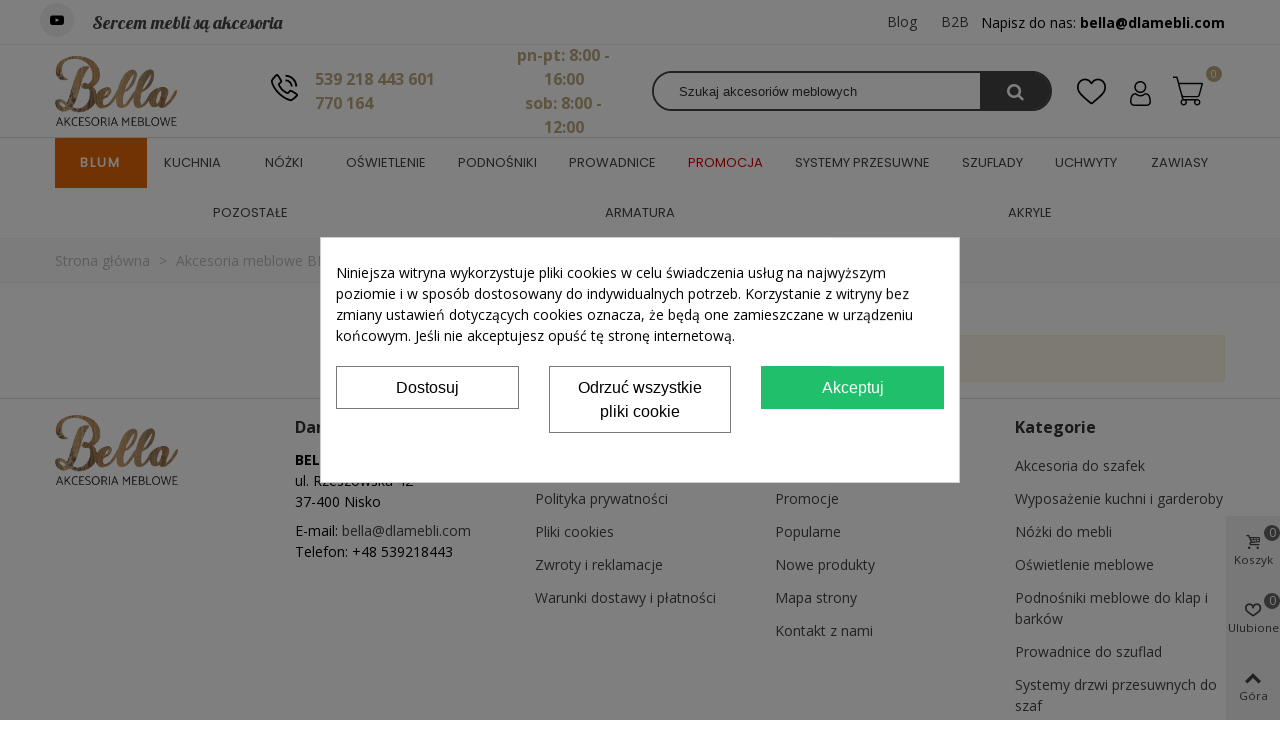

--- FILE ---
content_type: text/html; charset=utf-8
request_url: https://belladlamebli.com/410-obrobka-tip-on
body_size: 49419
content:
<!doctype html>
<html lang="pl">

  <head>
	
	  
  <meta charset="utf-8">


  <meta http-equiv="x-ua-compatible" content="ie=edge">
  <meta name="facebook-domain-verification" content="vzhgdbv9bc0z7wrwozzsh4zhnbk1uu" />
  <meta name="google-site-verification" content="4HTKBf_DXkFQ3fHSgy61lvjb1Nbdz74DYad6uN5CSvE" />




  <title>Obróbka TIP-ON</title>
<script data-keepinline='true'>
    window.dataLayer = window.dataLayer || [];
    function gtag() { dataLayer.push(arguments); }

    gtag('consent', 'default', {
        'ad_storage' : 'denied',
                'ad_user_data' : 'denied',
        'ad_personalization' : 'denied',
        'analytics_storage' : 'denied',
        'functionality_storage' : 'denied',
        'personalization_storage' : 'denied',
        'security_storage' : 'denied',
        'wait_for_update' : 1000
    });

    gtag('set', 'url_passthrough', false);
    gtag('set', 'ads_data_redaction', true);
</script>
<script data-keepinline="true">
    var ajaxGetProductUrl = '//belladlamebli.com/module/cdc_googletagmanager/async';

/* datalayer */
dataLayer = window.dataLayer || [];
    let cdcDatalayer = {"pageCategory":"category","event":null,"ecommerce":{"currency":"PLN"},"userLogged":0,"userId":"guest_553313","google_tag_params":{"ecomm_pagetype":"category","ecomm_category":"Obrobka TIP-ON"}};
    dataLayer.push(cdcDatalayer);

/* call to GTM Tag */
(function(w,d,s,l,i){w[l]=w[l]||[];w[l].push({'gtm.start':
new Date().getTime(),event:'gtm.js'});var f=d.getElementsByTagName(s)[0],
j=d.createElement(s),dl=l!='dataLayer'?'&l='+l:'';j.async=true;j.src=
'https://www.googletagmanager.com/gtm.js?id='+i+dl;f.parentNode.insertBefore(j,f);
})(window,document,'script','dataLayer','GTM-PQTPF3C6');

/* async call to avoid cache system for dynamic data */
dataLayer.push({
  'event': 'datalayer_ready'
});
</script>
<script data-keepinline='true'>
    window.dataLayer = window.dataLayer || [];
    function gtag() { dataLayer.push(arguments); }

    gtag('consent', 'default', {
        'ad_storage' : 'denied',
                'ad_user_data' : 'denied',
        'ad_personalization' : 'denied',
        'analytics_storage' : 'denied',
        'functionality_storage' : 'denied',
        'personalization_storage' : 'denied',
        'security_storage' : 'denied',
        'wait_for_update' : 1000
    });

    gtag('set', 'url_passthrough', false);
    gtag('set', 'ads_data_redaction', true);
</script>

  <meta name="description" content="">
  <meta name="keywords" content="">
        <link rel="canonical" href="https://belladlamebli.com/410-obrobka-tip-on">
    
                
                  <link rel="next" href="https://belladlamebli.com/410-obrobka-tip-on" />
            

<!--st begin -->

    <meta name="viewport" content="width=device-width, maximum-scale=1, initial-scale=1.0" />

<!--st end -->

  <link rel="icon" type="image/vnd.microsoft.icon" href="https://belladlamebli.com/img/favicon.ico?1617733640">
  <link rel="shortcut icon" type="image/x-icon" href="https://belladlamebli.com/img/favicon.ico?1617733640">
  <!--st begin -->
              
<!--st end -->

    <link rel="stylesheet" href="https://belladlamebli.com/themes/belladlamebli/assets/css/theme.css" media="all">
  <link rel="stylesheet" href="https://fonts.googleapis.com/css?family=Open+Sans|Poppins|Lobster:regular|Open+Sans:700" media="all">
  <link rel="stylesheet" href="https://belladlamebli.com/themes/belladlamebli/assets/css/responsive.css" media="all">
  <link rel="stylesheet" href="https://belladlamebli.com/themes/belladlamebli/assets/css/responsive-lg.css" media="all">
  <link rel="stylesheet" href="https://belladlamebli.com/themes/belladlamebli/assets/css/responsive-xl.css" media="all">
  <link rel="stylesheet" href="https://belladlamebli.com/themes/belladlamebli/assets/css/responsive-xl-min.css" media="all">
  <link rel="stylesheet" href="https://belladlamebli.com/themes/belladlamebli/assets/css/responsive-xxl.css" media="all">
  <link rel="stylesheet" href="https://belladlamebli.com/themes/belladlamebli/assets/css/responsive-xxl-max.css" media="all">
  <link rel="stylesheet" href="https://belladlamebli.com/modules/stthemeeditor/views/css/animate.min.css" media="all">
  <link rel="stylesheet" href="https://belladlamebli.com/modules/cookiesplus/views/css/cookiesplus.css" media="all">
  <link rel="stylesheet" href="https://belladlamebli.com/modules/sthoverimage/views/css/style.css" media="all">
  <link rel="stylesheet" href="https://belladlamebli.com/modules/stinstagram/views/css/stinstagram.css" media="all">
  <link rel="stylesheet" href="https://belladlamebli.com/modules/stfacetedsearch/views/dist/front.css" media="all">
  <link rel="stylesheet" href="https://belladlamebli.com/modules/stfacetedsearch/views/css/nouislider.min.css" media="all">
  <link rel="stylesheet" href="https://belladlamebli.com/modules/stfacetedsearch/views/font/fontello-codes.css" media="all">
  <link rel="stylesheet" href="https://belladlamebli.com/modules/stproductsasattrs/views/css/front.css" media="all">
  <link rel="stylesheet" href="https://belladlamebli.com/modules/stsecondprice/views/css/front.css" media="all">
  <link rel="stylesheet" href="https://belladlamebli.com/modules/b2bregistration//views/css/front.css" media="all">
  <link rel="stylesheet" href="https://belladlamebli.com/js/jquery/ui/themes/base/minified/jquery-ui.min.css" media="all">
  <link rel="stylesheet" href="https://belladlamebli.com/js/jquery/ui/themes/base/minified/jquery.ui.theme.min.css" media="all">
  <link rel="stylesheet" href="https://belladlamebli.com/js/jquery/plugins/fancybox/jquery.fancybox.css" media="all">
  <link rel="stylesheet" href="https://belladlamebli.com/themes/belladlamebli/assets/css/custom.css" media="all">



    <link href="https://belladlamebli.com/modules/stthemeeditor/views/css/customer-s1.css?2500" rel="stylesheet" media="all" />
  


  

  <script type="text/javascript">
        var addtocart_animation = 0;
        var cart_ajax = true;
        var click_on_header_cart = 0;
        var controller = "category";
        var controller_link = "https:\/\/belladlamebli.com\/rejestracja-b2b";
        var create_account = "Now you can create account as B2B";
        var edroneAddToCartController = "https:\/\/belladlamebli.com\/module\/edrone\/EdroneAddToCartAjax";
        var edroneIsSSOrder = "0";
        var edroneSessionController = "https:\/\/belladlamebli.com\/module\/edrone\/EdroneUserSessionData";
        var go_to_shopping_cart = 0;
        var hover_display_cp = 1;
        var normal_form = 0;
        var prestashop = {"cart":{"products":[],"totals":{"total":{"type":"total","label":"Razem","amount":0,"value":"0,00\u00a0z\u0142"},"total_including_tax":{"type":"total","label":"Suma (brutto)","amount":0,"value":"0,00\u00a0z\u0142"},"total_excluding_tax":{"type":"total","label":"Suma (netto)","amount":0,"value":"0,00\u00a0z\u0142"}},"subtotals":{"products":{"type":"products","label":"Produkty","amount":0,"value":"0,00\u00a0z\u0142"},"discounts":null,"shipping":{"type":"shipping","label":"Wysy\u0142ka","amount":0,"value":""},"tax":null},"products_count":0,"summary_string":"0 sztuk","vouchers":{"allowed":1,"added":[]},"discounts":[],"minimalPurchase":0,"minimalPurchaseRequired":""},"currency":{"name":"Z\u0142oty polski","iso_code":"PLN","iso_code_num":"985","sign":"z\u0142"},"customer":{"lastname":null,"firstname":null,"email":null,"birthday":null,"newsletter":null,"newsletter_date_add":null,"optin":null,"website":null,"company":null,"siret":null,"ape":null,"is_logged":false,"gender":{"type":null,"name":null},"addresses":[]},"language":{"name":"Polski (Polish)","iso_code":"pl","locale":"pl-PL","language_code":"pl","is_rtl":"0","date_format_lite":"Y-m-d","date_format_full":"Y-m-d H:i:s","id":1},"page":{"title":"","canonical":"https:\/\/belladlamebli.com\/410-obrobka-tip-on","meta":{"title":"Obr\u00f3bka TIP-ON","description":"","keywords":"","robots":"index"},"page_name":"category","body_classes":{"lang-pl":true,"lang-rtl":false,"country-PL":true,"currency-PLN":true,"layout-left-column":true,"page-category":true,"tax-display-enabled":true,"category-id-410":true,"category-Obr\u00f3bka TIP-ON":true,"category-id-parent-171":true,"category-depth-level-5":true},"admin_notifications":[]},"shop":{"name":"Bella dla mebli","logo":"https:\/\/belladlamebli.com\/img\/bella-dla-mebli-logo-1617733635.jpg","stores_icon":"https:\/\/belladlamebli.com\/img\/logo_stores.png","favicon":"https:\/\/belladlamebli.com\/img\/favicon.ico"},"urls":{"base_url":"https:\/\/belladlamebli.com\/","current_url":"https:\/\/belladlamebli.com\/410-obrobka-tip-on","shop_domain_url":"https:\/\/belladlamebli.com","img_ps_url":"https:\/\/belladlamebli.com\/img\/","img_cat_url":"https:\/\/belladlamebli.com\/img\/c\/","img_lang_url":"https:\/\/belladlamebli.com\/img\/l\/","img_prod_url":"https:\/\/belladlamebli.com\/img\/p\/","img_manu_url":"https:\/\/belladlamebli.com\/img\/m\/","img_sup_url":"https:\/\/belladlamebli.com\/img\/su\/","img_ship_url":"https:\/\/belladlamebli.com\/img\/s\/","img_store_url":"https:\/\/belladlamebli.com\/img\/st\/","img_col_url":"https:\/\/belladlamebli.com\/img\/co\/","img_url":"https:\/\/belladlamebli.com\/themes\/belladlamebli\/assets\/img\/","css_url":"https:\/\/belladlamebli.com\/themes\/belladlamebli\/assets\/css\/","js_url":"https:\/\/belladlamebli.com\/themes\/belladlamebli\/assets\/js\/","pic_url":"https:\/\/belladlamebli.com\/upload\/","pages":{"address":"https:\/\/belladlamebli.com\/adres","addresses":"https:\/\/belladlamebli.com\/adresy","authentication":"https:\/\/belladlamebli.com\/logowanie","cart":"https:\/\/belladlamebli.com\/koszyk","category":"https:\/\/belladlamebli.com\/index.php?controller=category","cms":"https:\/\/belladlamebli.com\/index.php?controller=cms","contact":"https:\/\/belladlamebli.com\/kontakt","discount":"https:\/\/belladlamebli.com\/rabaty","guest_tracking":"https:\/\/belladlamebli.com\/sledzenie-zamowien-gosci","history":"https:\/\/belladlamebli.com\/historia-zamowien","identity":"https:\/\/belladlamebli.com\/dane-osobiste","index":"https:\/\/belladlamebli.com\/","my_account":"https:\/\/belladlamebli.com\/moje-konto","order_confirmation":"https:\/\/belladlamebli.com\/potwierdzenie-zamowienia","order_detail":"https:\/\/belladlamebli.com\/index.php?controller=order-detail","order_follow":"https:\/\/belladlamebli.com\/sledzenie-zamowienia","order":"https:\/\/belladlamebli.com\/zam\u00f3wienie","order_return":"https:\/\/belladlamebli.com\/index.php?controller=order-return","order_slip":"https:\/\/belladlamebli.com\/potwierdzenie-zwrotu","pagenotfound":"https:\/\/belladlamebli.com\/nie-znaleziono-strony","password":"https:\/\/belladlamebli.com\/odzyskiwanie-hasla","pdf_invoice":"https:\/\/belladlamebli.com\/index.php?controller=pdf-invoice","pdf_order_return":"https:\/\/belladlamebli.com\/index.php?controller=pdf-order-return","pdf_order_slip":"https:\/\/belladlamebli.com\/index.php?controller=pdf-order-slip","prices_drop":"https:\/\/belladlamebli.com\/promocje","product":"https:\/\/belladlamebli.com\/index.php?controller=product","search":"https:\/\/belladlamebli.com\/szukaj","sitemap":"https:\/\/belladlamebli.com\/Mapa strony","stores":"https:\/\/belladlamebli.com\/nasze-sklepy","supplier":"https:\/\/belladlamebli.com\/dostawcy","register":"https:\/\/belladlamebli.com\/logowanie?create_account=1","order_login":"https:\/\/belladlamebli.com\/zam\u00f3wienie?login=1"},"alternative_langs":[],"theme_assets":"\/themes\/belladlamebli\/assets\/","actions":{"logout":"https:\/\/belladlamebli.com\/?mylogout="},"no_picture_image":{"bySize":{"cart_default":{"url":"https:\/\/belladlamebli.com\/img\/p\/pl-default-cart_default.jpg","width":70,"height":80},"small_default":{"url":"https:\/\/belladlamebli.com\/img\/p\/pl-default-small_default.jpg","width":105,"height":120},"cart_default_2x":{"url":"https:\/\/belladlamebli.com\/img\/p\/pl-default-cart_default_2x.jpg","width":140,"height":160},"small_default_2x":{"url":"https:\/\/belladlamebli.com\/img\/p\/pl-default-small_default_2x.jpg","width":210,"height":240},"home_default":{"url":"https:\/\/belladlamebli.com\/img\/p\/pl-default-home_default.jpg","width":280,"height":320},"medium_default":{"url":"https:\/\/belladlamebli.com\/img\/p\/pl-default-medium_default.jpg","width":370,"height":423},"home_default_2x":{"url":"https:\/\/belladlamebli.com\/img\/p\/pl-default-home_default_2x.jpg","width":560,"height":640},"large_default":{"url":"https:\/\/belladlamebli.com\/img\/p\/pl-default-large_default.jpg","width":700,"height":800},"medium_default_2x":{"url":"https:\/\/belladlamebli.com\/img\/p\/pl-default-medium_default_2x.jpg","width":740,"height":846},"large_default_2x":{"url":"https:\/\/belladlamebli.com\/img\/p\/pl-default-large_default_2x.jpg","width":1200,"height":1372},"superlarge_default":{"url":"https:\/\/belladlamebli.com\/img\/p\/pl-default-superlarge_default.jpg","width":1200,"height":1372},"superlarge_default_2x":{"url":"https:\/\/belladlamebli.com\/img\/p\/pl-default-superlarge_default_2x.jpg","width":1200,"height":1372}},"small":{"url":"https:\/\/belladlamebli.com\/img\/p\/pl-default-cart_default.jpg","width":70,"height":80},"medium":{"url":"https:\/\/belladlamebli.com\/img\/p\/pl-default-home_default_2x.jpg","width":560,"height":640},"large":{"url":"https:\/\/belladlamebli.com\/img\/p\/pl-default-superlarge_default_2x.jpg","width":1200,"height":1372},"legend":""}},"configuration":{"display_taxes_label":true,"display_prices_tax_incl":true,"is_catalog":false,"show_prices":true,"opt_in":{"partner":false},"quantity_discount":{"type":"discount","label":"Rabat"},"voucher_enabled":1,"return_enabled":0},"field_required":[],"breadcrumb":{"links":[{"title":"Strona g\u0142\u00f3wna","url":"https:\/\/belladlamebli.com\/"},{"title":"Akcesoria meblowe BLUM","url":"https:\/\/belladlamebli.com\/105-akcesoria-meblowe-blum"},{"title":"Pomoce monta\u017cowe","url":"https:\/\/belladlamebli.com\/114-pomoce-montazowe"},{"title":"Matryce i zderzaki","url":"https:\/\/belladlamebli.com\/171-matryce-i-zderzaki"},{"title":"Obr\u00f3bka TIP-ON","url":"https:\/\/belladlamebli.com\/410-obrobka-tip-on"}],"count":5},"link":{"protocol_link":"https:\/\/","protocol_content":"https:\/\/"},"time":1768990230,"static_token":"454ffe60714a84116c8d7f22165430d0","token":"14b73bbf51d14f4048ecb2228f3d5090","debug":false};
        var prestashopFacebookAjaxController = "https:\/\/belladlamebli.com\/module\/ps_facebook\/Ajax";
        var ps_version = "1.7.7.1";
        var quick_search_as = true;
        var quick_search_as_min = 1;
        var quick_search_as_size = 6;
        var register_as_b2b = "Zarejestruj si\u0119 jako B2B";
        var site_key = "";
        var st_ins_getimgurl = "https:\/\/belladlamebli.com\/module\/stinstagram\/list";
        var st_maximum_already_message = "Masz ju\u017c maksymaln\u0105 dost\u0119pn\u0105 ilo\u015b\u0107 tego produktu.";
        var st_myloved_url = "https:\/\/belladlamebli.com\/module\/stlovedproduct\/myloved";
        var st_refresh_url = "\/\/belladlamebli.com\/module\/stshoppingcart\/ajax";
        var stfacetdsearch = {"with_inputs":"0","tooltips":false,"price_step":0,"weight_step":0,"drop_down":1,"loading_effect":3,"product_list_selector":"","magic":"0","is_mobile_device":false,"sample":{"price":"12\u00a0345\u00a0678,12\u00a0z\u0142","weight":"12\u00a0345\u00a0678,12kg"}};
        var stlove_bos = [];
        var stlove_login = 0;
        var stlove_pros = [];
        var sttheme = {"cookie_domain":"belladlamebli.com","cookie_path":"\/","drop_down":0,"is_rtl":0,"is_mobile_device":false,"gallery_image_type":"large_default","thumb_image_type":"cart_default","responsive":"1","responsive_max":"2","product_view_swither":"0","infinite_scroll":"0","cate_pro_lazy":"1","sticky_column":"","filter_position":"","sticky_option":"3","product_thumbnails":"4","pro_thumnbs_per_fw":"2","pro_thumnbs_per_xxl":"1","pro_thumnbs_per_xl":"1","pro_thumnbs_per_lg":"1","pro_thumnbs_per_md":"3","pro_thumnbs_per_sm":"2","pro_thumnbs_per_xs":"1","pro_kk_per_fw":"1","pro_kk_per_xxl":"1","pro_kk_per_xl":"1","pro_kk_per_lg":"1","pro_kk_per_md":"1","pro_kk_per_sm":"1","pro_kk_per_xs":"1","categories_per_fw":"1","categories_per_xxl":"6","categories_per_xl":"5","categories_per_lg":"5","categories_per_md":"4","categories_per_sm":"3","categories_per_xs":"2","enable_zoom":0,"enable_thickbox":2,"retina":"1","sticky_mobile_header":"2","sticky_mobile_header_height":"0","use_mobile_header":"1","pro_image_column_md":"5","submemus_animation":0,"submemus_action":0,"pro_quantity_input":"0","popup_vertical_fit":"0","pro_tm_slider":"1","pro_tm_slider_cate":"1","buy_now":"0","lazyload_main_gallery":"0","product_views":"0"};
      </script>

<!--st end -->

  <style>
            div#cookiesplus-modal,
        #cookiesplus-modal > div,
        #cookiesplus-modal p {
            background-color: #FFFFFF !important;
        }
    
            #cookiesplus-modal > div,
        #cookiesplus-modal p {
            color: #000 !important;
        }
    
            #cookiesplus-modal .cookiesplus-accept {
            background-color: #20BF6B !important;
        }
    
            #cookiesplus-modal .cookiesplus-accept {
            border: 1px solid #20BF6B !important;
        }
    

            #cookiesplus-modal .cookiesplus-accept {
            color: #FFFFFF !important;
        }
    
            #cookiesplus-modal .cookiesplus-accept {
            font-size: 16px !important;
        }
    
    
            #cookiesplus-modal .cookiesplus-more-information {
            background-color: #FFFFFF !important;
        }
    
            #cookiesplus-modal .cookiesplus-more-information {
            border: 1px solid #7A7A7A !important;
        }
    
            #cookiesplus-modal .cookiesplus-more-information {
            color: #000 !important;
        }
    
            #cookiesplus-modal .cookiesplus-more-information {
            font-size: 16px !important;
        }
    
    
            #cookiesplus-modal .cookiesplus-reject {
            background-color: #FFFFFF !important;
        }
    
            #cookiesplus-modal .cookiesplus-reject {
            border: 1px solid #7A7A7A !important;
        }
    
            #cookiesplus-modal .cookiesplus-reject {
            color: #000 !important;
        }
    
            #cookiesplus-modal .cookiesplus-reject {
            font-size: 16px !important;
        }
    
    
            #cookiesplus-modal .cookiesplus-save:not([disabled]) {
            background-color: #FFFFFF !important;
        }
    
            #cookiesplus-modal .cookiesplus-save:not([disabled]) {
            border: 1px solid #7A7A7A !important;
        }
    
            #cookiesplus-modal .cookiesplus-save:not([disabled]) {
            color: #000 !important;
        }
    
            #cookiesplus-modal .cookiesplus-save {
            font-size: 16px !important;
        }
    
    
    
    #cookiesplus-tab {
                                    bottom: 0;
                left: 0;
                    
        
            }
</style>
<style>#st_header .search_widget_block{width:400px;}#st_header .search_widget_text, #st_header .search_widget_btn{height:36px;}#st_header .search_widget_btn{line-height:34px;}#st_header .search_widget_text{background:#ffffff;}#st_header .search_widget_form_inner.input-group-with-border{border-color:#444444;}#st_header .search_widget_btn.btn{border-color:#444444;}#st_header .search_widget_form_inner.input-group-with-border{border-radius:42px;}#st_header .search_widget_form_inner.input-group-with-border .form-control{border-top-left-radius:42px;border-bottom-left-radius:42px;}#st_header .search_widget_btn{border-top-right-radius:42px;border-bottom-right-radius:42px;}#st_header .search_widget_btn{color:#ffffff;}#st_header .search_widget_btn:hover{color:#ffffff;}#st_header .search_widget_btn{background:#444444;}#st_header .search_widget_btn:hover{background:#333333;}</style>
<style>.top_bar_item .cart_icon_item{height:42px;line-height:40px;}.top_bar_item.shopping_cart_style_0 .ajax_cart_bag{min-width:42px;}.top_bar_item .cart_icon_item{color:#333333;}.top_bar_item.shopping_cart_style_0:hover .ajax_cart_bag{color:#333333;}.top_bar_item.shopping_cart_style_2:hover .cart_icon_item, .top_bar_item.shopping_cart_style_3:hover .cart_icon_item{color:#333333;}.top_bar_item .cart_icon_item{background:#ffffff;}.top_bar_item.shopping_cart_style_0:hover .ajax_cart_bag{background:#ffffff;}.top_bar_item.shopping_cart_style_2:hover .cart_icon_item, .top_bar_item.shopping_cart_style_3:hover .cart_icon_item{background:#ffffff;}.top_bar_item.shopping_cart_style_0 .ajax_cart_bag.cart_icon_item{border-color:#ffffff;}</style>
<style>
#st_mega_menu_wrap #st_ma_96,#st_mega_menu_column_block #st_ma_96,#st_mega_menu_wrap #st_menu_block_96,#st_mega_menu_wrap #st_menu_block_96 a,#st_mega_menu_column_block #st_menu_block_96,#st_mega_menu_column_block #st_menu_block_96 a{color:#de0003;}#st_mega_menu_wrap #st_ma_96:hover, #st_mega_menu_wrap #st_menu_96.current .ma_level_0,#st_mega_menu_column_block #st_ma_96:hover, #st_mega_menu_column_block #st_menu_96.current .ma_level_0,#st_mega_menu_wrap #st_menu_block_96 a:hover,#st_mega_menu_column_block #st_menu_block_96 a:hover{color:#eb000b;}#st_ma_96 .cate_label,#st_mo_ma_96 .cate_label{color:#ff141f;}
</style>
<style>#easycontent_14 {margin-top:0px;}#easycontent_14 {margin-bottom:0px;}#easycontent_15 {margin-top:0px;}#easycontent_15 {margin-bottom:0px;}#steasy_column_20{padding-top: 0px;}#steasy_column_20{padding-bottom: 0px;}#steasy_element_19 .easy_icon_with_text_1_1 .easy_icon{color: #ff3421;}#steasy_element_19 .easy_icon_with_text_1_1 .easy_header{color: #ff3421 ;}#steasy_element_19 .easy_icon_with_text_1_1 .easy_header{font-size: 14px;}#steasy_element_19 .easy_icon_with_text_1_1 .easy_header{font-family: Open Sans;}#steasy_element_19 .easy_icon_with_text_1_1 .easy_header{font-weight:700;}#steasy_element_19 .steasy_element_item{background-color: #ffddad;}#steasy_element_20 .easy_icon_with_text_1_1 .easy_header{color: #ff3421 ;}#steasy_element_20 .easy_icon_with_text_1_1 .easy_header{font-size: 14px;}#steasy_element_20 .easy_icon_with_text_1_1 .easy_header{font-family: Open Sans;}#steasy_element_20 .easy_icon_with_text_1_1 .easy_header{font-weight:700;}#steasy_element_20 .steasy_element_item{background-color: #ffddad ;}#steasy_element_21 .easy_icon_with_text_1_1 .easy_icon{color: #ff662d;}#steasy_element_21 .easy_icon_with_text_1_1 .easy_header{color: #ff3421 ;}#steasy_element_21 .easy_icon_with_text_1_1 .easy_header{font-size: 14px;}#steasy_element_21 .easy_icon_with_text_1_1 .easy_header{font-family: Open Sans;}#steasy_element_21 .easy_icon_with_text_1_1 .easy_header{font-weight:700;}#steasy_element_21 .steasy_element_item{background-color: #ffddad ;}#easycontent_19 {margin-top:0px;}#easycontent_19 {margin-bottom:0px;}#easycontent_24 {margin-top:0px;}#easycontent_24 {margin-bottom:0px;}#steasy_column_22{padding-top: 0px;}#steasy_column_22{padding-bottom: 0px;}#steasy_column_23 .stsocial_list a .social_wrap{color: #000000;}#steasy_column_23 .stsocial_list a:hover .social_wrap{color: #ffffff;}#steasy_column_23 .stsocial_list a .social_wrap{background-color: #f2f2f2;}#steasy_column_23 .stsocial_list a:hover .social_wrap{background-color: #bda87f;border-color: #bda87f;}#steasy_column_23 .stsocial_list a .social_wrap{font-size: 14px;}#easycontent_container_26 .title_block_inner{color:#001206;}#easycontent_container_26 .title_block_inner{border-bottom-color: #02000a;}#easycontent_container_26 .style_content, #easycontent_container_26 .style_content a{color:#000005;} #easycontent_container_26 .icon_line:after, #easycontent_container_26 .icon_line:before{background-color:#000005;} #easycontent_container_26 .line{border-color:#000005;}#easycontent_container_26 .style_content a{color:#030011;}#easycontent_container_26 .style_content a:hover{color:#0d0015;}#steasy_column_24{padding-top: 0px;}#steasy_column_24{padding-bottom: 0px;}#easycontent_27 {margin-top:0px;}#easycontent_27 {margin-bottom:0px;}#easycontent_28 {margin-top:0px;}#easycontent_28 {margin-bottom:0px;}#easycontent_29 {margin-top:0px;}#easycontent_29 {margin-bottom:0px;}</style>
<style>#st_banner_5{padding-top:0px;}#st_banner_5{padding-bottom:0px;}</style>
<style>.countdown_timer.countdown_style_0 div{padding-top:11px;padding-bottom:11px;}.countdown_timer.countdown_style_0 div span{height:22px;line-height:22px;}.countdown_timer.countdown_style_0 div{border-right:none;}.countdown_name{display:none;}</style>
<script>
//<![CDATA[

var s_countdown_all = 0;
var s_countdown_id_products = []; 
var s_countdown_style = 0; 
var s_countdown_lang = new Array();
s_countdown_lang['day'] = "day";
s_countdown_lang['days'] = "days";
s_countdown_lang['hrs'] = "godz";
s_countdown_lang['min'] = "min";
s_countdown_lang['sec'] = "sek";

//]]>
</script>
<script>
//<![CDATA[
var ins_follow = "Śledź";
var ins_posts = "Posty";
var ins_followers = "Obserwujący";
var ins_following = "Obserwuj";
var stinstagram_view_in_ins = "Wyświetl na Instagramie";
var stinstagram_view_larger = "Kliknij, aby powiększyć";
var st_timeago_suffixAgo= "temu";
var st_timeago_suffixFromNow= "od teraz";
var st_timeago_inPast= "w każdej chwili";
var st_timeago_seconds= "mniej niż minutę";
var st_timeago_minute= "około minuty";
var st_timeago_minutes= "#d minutes";
var st_timeago_hour= "około godziny";
var st_timeago_hours= "około #d godziny";
var st_timeago_day= "dzień";
var st_timeago_days= "#d days";
var st_timeago_month= "około miesiąca";
var st_timeago_months= "#d months";
var st_timeago_year= "około roku";
var st_timeago_years= "#d years";
var st_timeago_years= "#d years";
var ins_previous= "Poprzedni";
var ins_next= "Dalej";

var instagram_block_array={'profile':[],'feed':[]};

//]]>
</script><style>.love_product .btn_text{display:none;}</style>
<style> .breadcrumb_spacing{height:20px;} #page_banner_container_1 .breadcrumb_nav, #page_banner_container_1 .breadcrumb_nav a{color: #bbbbbb;} #page_banner_container_1 .style_content, #page_banner_container_1 .style_content a{color: #bbbbbb;} #page_banner_container_1 .breadcrumb_nav a{color: #bbbbbb;} #page_banner_container_1 .style_content a{color: #bbbbbb;} #page_banner_container_1 .breadcrumb_nav a:hover{color: #bbbbbb;} #page_banner_container_1 .style_content a:hover{color: #bbbbbb;} #page_banner_container_1 {background-color: #F9F9F9;} #page_banner_container_1 {border-color: #F3F3F3;} #page_banner_container_1 {border-top-width: 1px;} #page_banner_container_1 {border-bottom-width: 1px;} #page_banner_container_1 {padding-top: 11px;} #page_banner_container_1 {padding-bottom: 11px;} #page_banner_container_1 {margin-top:0px;}</style>
<style>#category_products_container_1 .product_list.grid .product_list_item{padding-left:8px;padding-right:8px;}#category_products_container_1 .product_list.grid{margin-left:-8px;margin-right:-8px;}#category_products_container_1.products_container .title_block_inner{font-size:22px;}#category_products_container_1.products_container .title_block_inner{color:#f44336;}#category_products_container_1 .ajax_block_product .s_title_block a, #category_products_container_1 .ajax_block_product .old_price, #category_products_container_1 .ajax_block_product .product_desc{color:#000003;}#category_products_container_1 .ajax_block_product .s_title_block a:hover{color:#f44336;}#category_products_container_1.block .products_slider .swiper-button{color:#f44336;}#category_products_container_2.products_container .title_block_inner{font-size:22px;}#category_products_container_2.products_container .title_block_inner{color:#f44336;}#category_products_container_2 .ajax_block_product .s_title_block a:hover{color:#f22b00;}#category_products_container_2.block .products_slider .swiper-button{color:#f44336;}</style>
<style>#side_products_cart{right: 0; left: auto; border-left-width: 4px;border-right-width: 0;}.is_rtl #side_products_cart{left: 0; right: auto;border-left-width:0;border-right-width: 4px;}#side_products_cart .st-menu-header .close_right_side{left: 4px; right: auto;}.is_rtl #side_products_cart .st-menu-header .close_right_side{left: auto; right: 4px;}#side_loved{right: 0; left: auto; border-left-width: 4px;border-right-width: 0;}.is_rtl #side_loved{left: 0; right: auto;border-left-width:0;border-right-width: 4px;}#side_loved .st-menu-header .close_right_side{left: 4px; right: auto;}.is_rtl #side_loved .st-menu-header .close_right_side{left: auto; right: 4px;}#side_mobile_nav{right: 0; left: auto; border-left-width: 4px;border-right-width: 0;}.is_rtl #side_mobile_nav{left: 0; right: auto;border-left-width:0;border-right-width: 4px;}#side_mobile_nav .st-menu-header .close_right_side{left: 4px; right: auto;}.is_rtl #side_mobile_nav .st-menu-header .close_right_side{left: auto; right: 4px;}#side_stmobilemenu{right: auto; left: 0; border-left-width: 0;border-right-width: 4px;}.is_rtl #side_stmobilemenu{left: auto; right: 0;border-left-width:4px;border-right-width: 0;}#side_stmobilemenu .st-menu-header .close_right_side{left: auto; right: 4px;}.is_rtl #side_stmobilemenu .st-menu-header .close_right_side{left: 4px; right: auto;}#rightbar{-webkit-flex-grow: 3; -moz-flex-grow: 3; flex-grow: 3; -ms-flex-positive: 3;}#leftbar{-webkit-flex-grow: 0; -moz-flex-grow: 0; flex-grow: 0; -ms-flex-positive: 0;}#rightbar{top:auto; bottom:0%;}#leftbar{top:auto; bottom:0%;}</style>
<style>.st_sticker_1{color:#ffffff;}.st_sticker_1{background:rgba(222,0,3,1);}.st_sticker_1{background:rgba(222,0,3,1);}.pro_first_box .st_sticker_1.flag_1:before, .pro_first_box .st_sticker_1.flag_2:before{border-top-color:#de0003;border-bottom-color:#de0003;}.st_sticker_1{border-width:0px;}.st_sticker_1{height:20px;line-height:20px;}.pro_first_box .st_sticker_1.flag_1:before, .pro_first_box .st_sticker_1.flag_2:before{height:20px;width:10px;border-width:10px;}.pro_first_box .st_sticker_1.flag_1:before, .pro_first_box .st_sticker_1.flag_2:before{top:-0px;}.pro_first_box .st_sticker_1.flag_1:before{right:-10px;}.pro_first_box .st_sticker_1.flag_2:before{left:-10px;}.st_sticker_1{font-weight:normal;}.st_sticker_1{left:0px;}.st_sticker_1{top:0px;}.st_sticker_7{color:#ffffff;}.st_sticker_7{background:rgba(244,67,54,1);}.st_sticker_7{background:rgba(244,67,54,1);}.pro_first_box .st_sticker_7.flag_1:before, .pro_first_box .st_sticker_7.flag_2:before{border-top-color:#f44336;border-bottom-color:#f44336;}.st_sticker_7{border-width:0px;}.st_sticker_7{height:20px;line-height:20px;}.pro_first_box .st_sticker_7.flag_1:before, .pro_first_box .st_sticker_7.flag_2:before{height:20px;width:10px;border-width:10px;}.pro_first_box .st_sticker_7.flag_1:before, .pro_first_box .st_sticker_7.flag_2:before{top:-0px;}.pro_first_box .st_sticker_7.flag_1:before{right:-10px;}.pro_first_box .st_sticker_7.flag_2:before{left:-10px;}.st_sticker_7{font-weight:normal;}.st_sticker_7{left:0px;}.st_sticker_7{top:0px;}</style>
<style>
    .st-range-box .noUi-connect{background-color:#444444;}.st-range-box .noUi-vertical{height:200px;}.feds_block_title{color:#444444;}.feds_block_title{background-color:#F6F6F6;}#feds_search_filters #search_filters{margin-bottom:25px;}.feds_overlay_loader{font-size:16px;}.facet_title, .feds_dropdown_tri{border-color:#E2E2E2;}#search_filters .feds_facet .facet_with_max_height{max-height:320px;}.feds_block_content{font-size:14px;}.feds_block_title{padding-left:8px;}.feds_block_content{padding-left:0px;}.facet_colexp_block{padding-left:10px;}@media only screen and (min-width:768px){.feds_facet_x .feds_dropdown_list{padding-left:10px;}}@media only screen and (max-width:767px){.feds_facet_x .facet_colexp_block{padding-left:10px;}}.facet_title, .feds_dropdown_tri{padding-left:10px;}.feds_active_filters{padding-left:10px;}.feds_block_title{padding-top:10px;}.feds_block_content{padding-top:0px;}.facet_colexp_block{padding-top:10px;}@media only screen and (min-width:768px){.feds_facet_x .feds_dropdown_list{padding-top:10px;}}@media only screen and (max-width:767px){.feds_facet_x .facet_colexp_block{padding-top:10px;}}.facet_title, .feds_dropdown_tri{padding-top:8px;}.feds_active_filters{padding-top:10px;}.feds_block_title{padding-right:8px;}.feds_block_content{padding-right:0px;}.facet_colexp_block{padding-right:10px;}@media only screen and (min-width:768px){.feds_facet_x .feds_dropdown_list{padding-right:10px;}}@media only screen and (max-width:767px){.feds_facet_x .facet_colexp_block{padding-right:10px;}}.facet_title, .feds_dropdown_tri{padding-right:10px;}.feds_active_filters{padding-right:10px;}.feds_block_title{padding-bottom:10px;}.feds_block_content{padding-bottom:0px;}.facet_colexp_block{padding-bottom:10px;}@media only screen and (min-width:768px){.feds_facet_x .feds_dropdown_list{padding-bottom:10px;}}@media only screen and (max-width:767px){.feds_facet_x .facet_colexp_block{padding-bottom:10px;}}.facet_title, .feds_dropdown_tri{padding-bottom:8px;}.feds_active_filters{padding-bottom:10px;}.facet_title, .feds_dropdown_tri{border-left-width:0px;}.facet_colexp_block{border-left-width:0px;}@media only screen and (min-width:768px){.feds_facet_x .feds_dropdown_list{border-left-width:0px;}}@media only screen and (max-width:767px){.feds_facet_x .facet_colexp_block{border-left-width:0px;}}.facet_title, .feds_dropdown_tri{border-top-width:0px;}.facet_colexp_block{border-top-width:0px;}@media only screen and (min-width:768px){.feds_facet_x .feds_dropdown_list{border-top-width:0px;}}@media only screen and (max-width:767px){.feds_facet_x .facet_colexp_block{border-top-width:0px;}}.facet_title, .feds_dropdown_tri{border-right-width:0px;}.facet_colexp_block{border-right-width:0px;}@media only screen and (min-width:768px){.feds_facet_x .feds_dropdown_list{border-right-width:0px;}}@media only screen and (max-width:767px){.feds_facet_x .facet_colexp_block{border-right-width:0px;}}.facet_title, .feds_dropdown_tri{border-bottom-width:1px;}.facet_colexp_block{border-bottom-width:0px;}@media only screen and (min-width:768px){.feds_facet_x .feds_dropdown_list{border-bottom-width:0px;}}@media only screen and (max-width:767px){.feds_facet_x .facet_colexp_block{border-bottom-width:0px;}}.facet_title_text, .feds_dropdown_tri .stfeds_flex_child{font-size: 14px;}.feds_custom-input-box .feds_custom-input-item.feds_custom-input-checkbox,.feds_custom-input-box .feds_custom-input-item.feds_custom-input-radio{border-width:1px;}.feds_active_filters .feds_link:hover, .feds_active_filters .feds_link.active{color:#E54D26;}.feds_active_filters .feds_link{border-width:1px;text-decoration:none;padding:2px 3px;}.feds_active_filters .feds_link{border-color:#d9d9d9;}.feds_active_filters .feds_link{border-style:dashed;}.feds_custom-input-box .feds_custom-input-item.feds_custom-input-color{border-width:0px;}.feds_custom-input-box .feds_custom-input-item.feds_custom-input-color{line-height:15px;}.feds_dropdown_list{min-width:260px;}.feds_offcanvas_tri{font-size:16px;}.feds_block_title{}.facet_title_text, .feds_dropdown_tri span{}.feds_facet_2 .feds_filter_4516 .feds_link, .feds_facet_2 .feds_filter_4516 .feds_showmore_button{padding-top:2px;padding-bottom:2px;}.feds_facet_2 .feds_filter_4517 .feds_link, .feds_facet_2 .feds_filter_4517 .feds_showmore_button{padding-top:2px;padding-bottom:2px;}.feds_facet_2 .feds_filter_4518 .feds_link, .feds_facet_2 .feds_filter_4518 .feds_showmore_button{padding-top:2px;padding-bottom:2px;}.feds_facet_2 .feds_filter_4519 .feds_link, .feds_facet_2 .feds_filter_4519 .feds_showmore_button{padding-top:2px;padding-bottom:2px;}.feds_facet_2 .feds_filter_4520 .feds_link, .feds_facet_2 .feds_filter_4520 .feds_showmore_button{padding-top:2px;padding-bottom:2px;}.feds_facet_2 .feds_filter_4521 .feds_link, .feds_facet_2 .feds_filter_4521 .feds_showmore_button{padding-top:2px;padding-bottom:2px;}.feds_facet_2 .feds_filter_4522 .feds_link, .feds_facet_2 .feds_filter_4522 .feds_showmore_button{padding-top:2px;padding-bottom:2px;}.feds_facet_3 .feds_filter_4531 .feds_link, .feds_facet_3 .feds_filter_4531 .feds_showmore_button{padding-top:2px;padding-bottom:2px;}.feds_facet_3 .feds_filter_4532 .feds_link, .feds_facet_3 .feds_filter_4532 .feds_showmore_button{padding-top:2px;padding-bottom:2px;}.feds_facet_3 .feds_filter_4533 .feds_link, .feds_facet_3 .feds_filter_4533 .feds_showmore_button{padding-top:2px;padding-bottom:2px;}.feds_facet_3 .feds_filter_4534 .feds_link, .feds_facet_3 .feds_filter_4534 .feds_showmore_button{padding-top:2px;padding-bottom:2px;}.feds_facet_3 .feds_filter_4535 .feds_link, .feds_facet_3 .feds_filter_4535 .feds_showmore_button{padding-top:2px;padding-bottom:2px;}.feds_facet_3 .feds_filter_4536 .feds_link, .feds_facet_3 .feds_filter_4536 .feds_showmore_button{padding-top:2px;padding-bottom:2px;}.feds_facet_3 .feds_filter_4537 .feds_link, .feds_facet_3 .feds_filter_4537 .feds_showmore_button{padding-top:2px;padding-bottom:2px;}.feds_facet_3 .feds_filter_4538 .feds_link, .feds_facet_3 .feds_filter_4538 .feds_showmore_button{padding-top:2px;padding-bottom:2px;}.feds_facet_4 .feds_filter_4539 .feds_link, .feds_facet_4 .feds_filter_4539 .feds_showmore_button{padding-top:2px;padding-bottom:2px;}.feds_facet_4 .feds_filter_4540 .feds_link, .feds_facet_4 .feds_filter_4540 .feds_showmore_button{padding-top:2px;padding-bottom:2px;}.feds_facet_1 .feds_filter_4541 .feds_link, .feds_facet_1 .feds_filter_4541 .feds_showmore_button{padding-top:2px;padding-bottom:2px;}.feds_facet_1 .feds_filter_4542 .feds_link, .feds_facet_1 .feds_filter_4542 .feds_showmore_button{padding-top:2px;padding-bottom:2px;}.feds_facet_1 .feds_filter_4543 .feds_link, .feds_facet_1 .feds_filter_4543 .feds_showmore_button{padding-top:2px;padding-bottom:2px;}.feds_facet_1 .feds_filter_4544 .feds_link, .feds_facet_1 .feds_filter_4544 .feds_showmore_button{padding-top:2px;padding-bottom:2px;}.feds_facet_1 .feds_filter_4545 .feds_link, .feds_facet_1 .feds_filter_4545 .feds_showmore_button{padding-top:2px;padding-bottom:2px;}.feds_facet_1 .feds_filter_4546 .feds_link, .feds_facet_1 .feds_filter_4546 .feds_showmore_button{padding-top:2px;padding-bottom:2px;}.feds_facet_1 .feds_filter_4547 .feds_link, .feds_facet_1 .feds_filter_4547 .feds_showmore_button{padding-top:2px;padding-bottom:2px;}.feds_facet_1 .feds_filter_4548 .feds_link, .feds_facet_1 .feds_filter_4548 .feds_showmore_button{padding-top:2px;padding-bottom:2px;}.feds_facet_1 .feds_filter_4549 .feds_link, .feds_facet_1 .feds_filter_4549 .feds_showmore_button{padding-top:2px;padding-bottom:2px;}.feds_facet_1 .feds_filter_4550 .feds_link, .feds_facet_1 .feds_filter_4550 .feds_showmore_button{padding-top:2px;padding-bottom:2px;}.feds_facet_1 .feds_filter_4551 .feds_link, .feds_facet_1 .feds_filter_4551 .feds_showmore_button{padding-top:2px;padding-bottom:2px;}.feds_facet_1 .feds_filter_4552 .feds_link, .feds_facet_1 .feds_filter_4552 .feds_showmore_button{padding-top:2px;padding-bottom:2px;}.feds_facet_1 .feds_filter_4553 .feds_link, .feds_facet_1 .feds_filter_4553 .feds_showmore_button{padding-top:2px;padding-bottom:2px;}.feds_facet_1 .feds_filter_4554 .feds_link, .feds_facet_1 .feds_filter_4554 .feds_showmore_button{padding-top:2px;padding-bottom:2px;}.feds_facet_1 .feds_filter_4555 .feds_link, .feds_facet_1 .feds_filter_4555 .feds_showmore_button{padding-top:2px;padding-bottom:2px;}.feds_facet_1 .feds_filter_4556 .feds_link, .feds_facet_1 .feds_filter_4556 .feds_showmore_button{padding-top:2px;padding-bottom:2px;}
</style>
<style>
    
</style>
<style>.page_heading.blog_heading{font-size:2em;}.block_blog .s_title_block{font-size: 24px;}.is_blog .title_style_0 .flex_child,.is_blog .title_style_2 .flex_child,.is_blog .title_style_3 .flex_child{background-image: none;}.products_sldier_swiper .block_blog .pro_outer_box:hover .pro_second_box,.product_list.grid .block_blog .pro_outer_box:hover .pro_second_box{ background-color: #ffffff; }</style>
<style>.stspecialslider_container.products_container .title_block_inner{font-size:22px;}.stspecialslider_container.products_container .title_block_inner{color:#f44336;}</style>
<script id="hookDisplayHeader_150_0e15870a34"></script>
<script>
    var hookModuleData = [];
    hookModuleData['id_module'] = '150';
    hookModuleData['location'] = '#hookDisplayHeader_150_0e15870a34';
    hookModuleData['finalities'] = "3";
    hookModuleData['script'] = "<script async src=\"https:\/\/www.googletagmanager.com\/gtag\/js?id=G-R7CSWVWTP5\"><\/script>\n<script>\n  window.dataLayer = window.dataLayer || [];\n  function gtag(){dataLayer.push(arguments);}\n  gtag('js', new Date());\n  gtag(\n    'config',\n    'G-R7CSWVWTP5',\n    {\n      'debug_mode':false\n      , 'anonymize_ip': true                }\n  );\n<\/script>\n\n";
    hookModuleData['js'] = [];
    hookModuleData['css'] = [];
    var cookiesPlusBlockedScripts = cookiesPlusBlockedScripts || [];
    cookiesPlusBlockedScripts.push(hookModuleData);
    var hookModuleData = [];
</script>
<!-- START OF DOOFINDER SCRIPT -->
  <script>
    const dfLayerOptions = {
      installationId: "6e1ba5c0-8f47-42d6-9690-7b50b0706c15",
      zone: "eu1",
      language: "pl",
      currency: "PLN"
    };
    (function (l, a, y, e, r, s) {
      r = l.createElement(a); r.onload = e; r.async = 1; r.src = y;
      s = l.getElementsByTagName(a)[0]; s.parentNode.insertBefore(r, s);
    })(document, 'script', 'https://cdn.doofinder.com/livelayer/1/js/loader.min.js', function () {
      doofinderLoader.load(dfLayerOptions);
    });

    document.addEventListener('doofinder.cart.add', function(event) {

      const checkIfCartItemHasVariation = (cartObject) => {
        return (cartObject.item_id === cartObject.grouping_id) ? false : true;
      };

      /**
      * Returns only ID from string
      */
      const sanitizeVariationID = (variationID) => {
        return variationID.replace(/\D/g, "")
      };

      doofinderManageCart({
        cartURL          : "https://belladlamebli.com/koszyk",  /* required for prestashop 1.7, in previous versions it will be empty. */
        cartToken        : "454ffe60714a84116c8d7f22165430d0",
        productID        : checkIfCartItemHasVariation(event.detail) ? event.detail.grouping_id : event.detail.item_id,
        customizationID  : checkIfCartItemHasVariation(event.detail) ? sanitizeVariationID(event.detail.item_id) : 0,   /* If there are no combinations, the value will be 0 */
        cuantity         : event.detail.amount,
      });
    });
  </script>
<!-- END OF DOOFINDER SCRIPT -->
<style>.st_second_price_discount{color:#ffffff;}.st_second_price_discount{padding:1px 3px 0 3px;background-color:#F39D72;}.price.st_second_price,.regular-price.st_second_price_old_price,.st_second_price_discount{}.price.st_second_price{}.price.st_second_price{font-weight:normal;}.st_price_tax_label{}.st_price_tax_label{font-weight:normal;}.price.st_first_price{}.price.st_first_price{font-weight:normal;}</style>

<script>
    var doc = document.createElement("script");
    doc.type = "text/javascript";
    doc.async = true;
    doc.src = ("https:" == document.location.protocol ? "https:" : "http:") + '//d3bo67muzbfgtl.cloudfront.net/edrone_2_0.js';
    var s = document.getElementsByTagName("script")[0];
    s.parentNode.insertBefore(doc, s);
    window._edrone = window._edrone || {};

                    _edrone.app_id = `692ebd1434762`;
                    _edrone.product_category_ids = `410`;
                    _edrone.product_category_names = `Obr%C3%B3bka+TIP-ON`;
        
</script>



<script src="//code.tidio.co/hzngfjef7l7iin1thxyl7m6onjzk1qoo.js" type="text/javascript"></script>	
  <style>
  .ph2 { font-size: 16px; margin: 15px 0px 25px 0px; font-family: inherit; font-weight: 700; line-height: 1.1; color: inherit; }
  </style>
</head>
  <body id="category" class="category lang-pl country-pl currency-pln layout-left-column page-category tax-display-enabled category-id-410 category-obrobka-tip-on category-id-parent-171 category-depth-level-5   lang_pl  dropdown_menu_event_0 
   desktop_device  slide_lr_column     	 show-left-column hide-right-column 
  ">	
      <div class="feds_offcanvas feds_show_on_0 feds_show_on_x">
	<div class="feds_offcanvas_background"></div>
	<div id="feds_offcanvas_search_filters" class="feds_offcanvas_content">
				<div class="feds_offcanvas_btn stfeds_flex_container">
			<a href="https://belladlamebli.com/410-obrobka-tip-on" title="Wyczyść" class="feds_link stfeds_flex_child">Wyczyść</a>
			<a href="javascript:;" title="Zrobione" class="feds_offcanvas_done feds_offcanvas_guan stfeds_flex_child">Zrobione</a>
		</div>
	</div>
	<a href="javascript:;" class="feds_offcanvas_times feds_offcanvas_guan" title="Zamknij">&times;</a>
</div>
<div id="feds_overlay" class="feds_overlay  feds_overlay_center stfeds_flex_container stfeds_flex_center  feds_overlay_hide  feds_overlay_click "><i class="feds_overlay_loader feds-spin5 feds_animate-spin"></i></div><!-- Google Tag Manager (noscript) -->
<noscript><iframe src="https://www.googletagmanager.com/ns.html?id=GTM-PQTPF3C6"
height="0" width="0" style="display:none;visibility:hidden"></iframe></noscript>
<!-- End Google Tag Manager (noscript) -->

    
	<div id="st-container" class="st-container st-effect-0">
	  <div class="st-pusher">
		<div class="st-content"><!-- this is the wrapper for the content -->
		  <div class="st-content-inner">
	<!-- off-canvas-end -->

	<main id="body_wrapper">
	  	  
			  
	  <div class="header-container  ">
	  <header id="st_header" class="animated fast">
		
		  
    

            <div id="top_bar" class="nav_bar space-s " >
      <div class="wide_container">
        <div id="top_bar_container" class="container">
          <div id="top_bar_row" class="flex_container">
            <nav id="nav_left" class="flex_float_left"><div class="flex_box">                                        <aside id="easycontent_24" class="easycontent_24   block  easycontent   "  >
                            	<div class="style_content  block_content ">
                                        <!-- MODULE st easy content -->
            		<div id="steasy_column_22" class="row ">
        		        	 
                                	            <div id="steasy_column_23" class="col-lg-12 col-sm-12 col-12 steasy_column " >
    					                	<div class="steasy_element_block"><div class="stsocial_block  text-1  ">  
<ul class="clearfix stsocial_1_1 stsocial_list">  
	<li class="">
		<a href="https://www.youtube.com/channel/UCYWQ_XeFdK1BDILiEsT3hEg" id="stsocial_item_22" rel="nofollow" title=""  target="_blank"  class="flex_box">
			<div class="social_wrap"><i class="fto-youtube-play"></i></div>
			<div class="social_header flex_child"></div>
		</a>
	</li>
</ul>
</div></div>
            			            </div>
	        		</div>
           
         
<!-- MODULE st easy content -->            	</div>
            </aside>
                                                <aside id="easycontent_19" class="easycontent_19   block  easycontent   "  >
                            	<div class="style_content  block_content ">
                    <div class="easy_brother_block text-1 text-md-0"><p style="margin-bottom: 0px; font-family: 'Lobster'; color: #444444; font-size: 18px;">Sercem mebli są akcesoria</p></div>                                	</div>
            </aside>
            <!-- Block stlinkgroups top module -->
<!-- /Block stlinkgroups top module --></div></nav>
            <nav id="nav_center" class="flex_float_center"><div class="flex_box"></div></nav>
            <nav id="nav_right" class="flex_float_right"><div class="flex_box"><!-- Block stlinkgroups top module -->
    <div id="multilink_5" class="stlinkgroups_top dropdown_wrap first-item top_bar_item"><a href="https://belladlamebli.com/blog" title="Blog"  rel="nofollow"   class="dropdown_tri  header_item" aria-haspopup="true" aria-expanded="false"><span id="multilink_lable_5">Blog</span><i class="fto-angle-down arrow_down arrow"></i><i class="fto-angle-up arrow_up arrow"></i></a>            </div>
    <div id="multilink_10" class="stlinkgroups_top dropdown_wrap  top_bar_item"><a href="https://belladlamebli.com/content/11-strefa-b2b" title="B2B"  rel="nofollow"   class="dropdown_tri  header_item" aria-haspopup="true" aria-expanded="false"><span id="multilink_lable_10">B2B</span><i class="fto-angle-down arrow_down arrow"></i><i class="fto-angle-up arrow_up arrow"></i></a>            </div>
<!-- /Block stlinkgroups top module -->                                        <aside id="easycontent_15" class="easycontent_15   block  easycontent   "  >
                            	<div class="style_content  block_content ">
                    <div class="easy_brother_block text-1 text-md-0"><p style="margin-bottom: 0px;">Napisz do nas: <strong>bella@dlamebli.com</strong></p></div>                                	</div>
            </aside>
                                                <aside id="easycontent_28" class="easycontent_28  hidden-lg-up   block  easycontent   "  >
                            	<div class="style_content  block_content ">
                    <div class="easy_brother_block text-1 text-md-0"><p>Zadzwoń do nas: <strong>539 218 443</strong></p></div>                                	</div>
            </aside>
            </div></nav>
          </div>
        </div>          
      </div>
    </div>
  

  <section id="mobile_bar" class="animated fast">
    <div class="container">
      <div id="mobile_bar_top" class="flex_container">
                  <div id="mobile_bar_left">
            <div class="flex_container">
            	                	<a id="rightbar_4"  href="javascript:;" class="mobile_bar_tri  menu_mobile_bar_tri mobile_bar_item  " data-name="side_stmobilemenu" data-direction="open_bar_left" rel="nofollow" title="Menu">
	    <i class="fto-menu fs_xl"></i>
	    <span class="mobile_bar_tri_text">Menu</span>
	</a>

            </div>
          </div>
          <div id="mobile_bar_center" class="flex_child">
            <div class="flex_container  flex_center ">            	                            <a class="mobile_logo" href="https://belladlamebli.com/" title="Bella dla mebli">
              <img class="logo" src="https://belladlamebli.com/img/bella-dla-mebli-logo-1617733635.jpg"  alt="Bella dla mebli" width="100" height="28"/>
            </a>
        
              	              
            </div>
          </div>
          <div id="mobile_bar_right">
            <div class="flex_container">	<a id="rightbar_5"  href="javascript:;" class="mobile_bar_tri  customer_mobile_bar_tri mobile_bar_item " data-name="side_mobile_nav" data-direction="open_bar_right" href="javascript:;" rel="nofollow" title="Ustawienia">
	    <i class="fto-ellipsis fs_xl"></i>
	    <span class="mobile_bar_tri_text">Ustawienia</span>
	</a>
</div>
          </div>
      </div>
      <div id="mobile_bar_bottom" class="flex_container">
        
      </div>
    </div>
  <div class="wyszukiwarka_mobilna">
  <div class="search_widget_block search_widget_0">
<div class="search_widget" data-search-controller-url="//belladlamebli.com/szukaj">
	<form method="get" action="//belladlamebli.com/szukaj" class="search_widget_form">
		<input type="hidden" name="controller" value="search">
		<div class="search_widget_form_inner input-group round_item js-parent-focus input-group-with-border">
	      <input type="text" class="form-control search_widget_text js-child-focus" name="s" value="" placeholder="Szukaj akcesoriów meblowych">
	      <span class="input-group-btn">
	        <button class="btn btn-search btn-spin search_widget_btn link_color icon_btn" type="submit"><i class="fto-search-1"></i><span class="icon_text">Szukaj</span></button>
	      </span>
	    </div>

	</form>
	<div class="search_results  search_show_img  search_show_name  search_show_price "></div>
	<a href="javascript:;" title="Więcej produktów." rel="nofollow" class="display_none search_more_products go">Kliknij, aby zobaczyć więcej produktów.</a>
	<div class="display_none search_no_products">Nie znaleziono żadnych produktów.</div>
</div>
</div>

</div>
  </section>

  


  <div id="header_primary" class="">
    <div class="wide_container">
      <div id="header_primary_container" class="container">
        <div id="header_primary_row" class="flex_container  logo_left ">
                                  <div id="header_left" class="">
            <div class="flex_container header_box  flex_left ">
                                        <div class="logo_box">
          <div class="slogan_horizon">
            <a class="shop_logo" href="https://belladlamebli.com/" title="Bella dla mebli">
                <img class="logo" src="https://belladlamebli.com/img/bella-dla-mebli-logo-1617733635.jpg"  alt="Bella dla mebli" width="100" height="28"/>
            </a>
                      </div>
                  </div>
        
                                        </div>
          </div>
            <div id="header_center" class="">
              <div class="flex_container header_box  flex_center ">
                                                                                      <aside id="easycontent_14" class="easycontent_14   block  easycontent   header_item flex_child  "  >
                            	<div class="style_content  block_content ">
                    <div class="easy_brother_block text-1 text-md-0"><div class="hotline-header"><strong class="text-theme-color">539 218 443 601 770 164<br /></strong></div></div>                                	</div>
            </aside>
                                                <aside id="easycontent_27" class="easycontent_27   block  easycontent   header_item flex_child  "  >
                            	<div class="style_content  block_content ">
                    <div class="easy_brother_block text-1 text-md-0"><div class="hotline-header2"><strong class="text-theme-color">pn-pt: 8:00 - 16:00<br /> sob: 8:00 - 12:00<br /></strong></div></div>                                	</div>
            </aside>
            
                              </div>
            </div>
          <div id="header_right" class="">
            <div id="header_right_top" class="flex_container header_box  flex_right ">
                
            </div>
                            <div id="header_right_bottom" class="flex_container header_box  flex_right ">
                    <div class="search_widget_block search_widget_0">
<div class="search_widget" data-search-controller-url="//belladlamebli.com/szukaj">
	<form method="get" action="//belladlamebli.com/szukaj" class="search_widget_form">
		<input type="hidden" name="controller" value="search">
		<div class="search_widget_form_inner input-group round_item js-parent-focus input-group-with-border">
	      <input type="text" class="form-control search_widget_text js-child-focus" name="s" value="" placeholder="Szukaj akcesoriów meblowych">
	      <span class="input-group-btn">
	        <button class="btn btn-search btn-spin search_widget_btn link_color icon_btn" type="submit"><i class="fto-search-1"></i><span class="icon_text">Szukaj</span></button>
	      </span>
	    </div>

	</form>
	<div class="search_results  search_show_img  search_show_name  search_show_price "></div>
	<a href="javascript:;" title="Więcej produktów." rel="nofollow" class="display_none search_more_products go">Kliknij, aby zobaczyć więcej produktów.</a>
	<div class="display_none search_no_products">Nie znaleziono żadnych produktów.</div>
</div>
</div>
<a href="https://belladlamebli.com/module/stlovedproduct/myloved" title="Wyświetl moje ulubione produkty" class="loved_link top_bar_item" rel="nofollow"><span class="header_item"><i class="fto-heart-4 icon_btn fs_big mar_r4 header_v_align_m"></i><span class="products_loved_nbr amount_inline mar_l4"></span></span></a>						<a class="login top_bar_item" href="https://belladlamebli.com/moje-konto" rel="nofollow" title="Zaloguj się do swojego konta"><span class="header_item"><i class="fto-user icon_btn header_v_align_m fs_big mar_r4"></i></span></a>
		<div class="blockcart dropdown_wrap top_bar_item shopping_cart_style_2 clearfix" data-refresh-url="//belladlamebli.com/module/stshoppingcart/ajax"><a href="//belladlamebli.com/koszyk?action=show" title="Wyświetl mój koszyk" rel="nofollow" class="st_shopping_cart dropdown_tri header_item " data-name="side_products_cart" data-direction="open_bar_right"><div class="flex_container"><div class="ajax_cart_bag cart_icon_item"><i class="fto-glyph icon_btn"></i><span class="ajax_cart_quantity amount_circle ">0</span></div></div></a><div class="dropdown_list cart_body  no_show_empty "><div class="dropdown_box">      <div class="shoppingcart-list">
              <div class="cart_empty">Twój koszyk jest pusty.</div>
            </div></div></div></div>
                </div>
                      </div>
        </div>
      </div>
    </div>
  </div>
  


                <section id="top_extra" class="main_menu_has_widgets_0">
            <div class="st_mega_menu_container animated fast">
      <div class="container">
        <div id="top_extra_container" class="flex_container ">
            	<nav id="st_mega_menu_wrap" class=" flex_child flex_full ">
		<ul class="st_mega_menu clearfix mu_level_0">
								<li id="st_menu_79" class="ml_level_0 m_alignment_0">
			<a id="st_ma_79" href="https://belladlamebli.com/105-akcesoria-meblowe-blum" class="ma_level_0 is_parent" title="Akcesoria meblowe BLUM">Blum</a>
								<div class="stmenu_sub style_wide col-md-12">
		<div class="row m_column_row">
																			<div id="st_menu_column_44" class="col-md-3">
																											<div id="st_menu_block_80">
																<ul class="mu_level_1">
									<li class="ml_level_1">
										<a id="st_ma_80" href="https://belladlamebli.com/106-systemy-zawiasow" title="Systemy zawiasów"  class="ma_level_1 ma_item">Systemy zawiasów</a>
																																													<ul class="mu_level_2 p_granditem_1">
					<li class="ml_level_2 granditem_0 p_granditem_1">
			<div class="menu_a_wrap">
			<a href="https://belladlamebli.com/151-clip-top-blumotion" title="CLIP top BLUMOTION" class="ma_level_2 ma_item  has_children "><i class="fto-angle-right list_arrow"></i>CLIP top BLUMOTION<span class="is_parent_icon"><b class="is_parent_icon_h"></b><b class="is_parent_icon_v"></b></span></a>
						</div>
							<ul class="mu_level_3 p_granditem_0">
					<li class="ml_level_3 granditem_0 p_granditem_0">
			<div class="menu_a_wrap">
			<a href="https://belladlamebli.com/228-akcesoria" title="Akcesoria" class="ma_level_3 ma_item "><i class="fto-angle-right list_arrow"></i>Akcesoria</a>
						</div>
				</li>
					<li class="ml_level_3 granditem_0 p_granditem_0">
			<div class="menu_a_wrap">
			<a href="https://belladlamebli.com/376-zawias" title="Zawias" class="ma_level_3 ma_item "><i class="fto-angle-right list_arrow"></i>Zawias</a>
						</div>
				</li>
					<li class="ml_level_3 granditem_0 p_granditem_0">
			<div class="menu_a_wrap">
			<a href="https://belladlamebli.com/377-prowadniki" title="Prowadniki" class="ma_level_3 ma_item "><i class="fto-angle-right list_arrow"></i>Prowadniki</a>
						</div>
				</li>
		</ul>
				</li>
					<li class="ml_level_2 granditem_0 p_granditem_1">
			<div class="menu_a_wrap">
			<a href="https://belladlamebli.com/152-clip-top" title="CLIP top" class="ma_level_2 ma_item  has_children "><i class="fto-angle-right list_arrow"></i>CLIP top<span class="is_parent_icon"><b class="is_parent_icon_h"></b><b class="is_parent_icon_v"></b></span></a>
						</div>
							<ul class="mu_level_3 p_granditem_0">
					<li class="ml_level_3 granditem_0 p_granditem_0">
			<div class="menu_a_wrap">
			<a href="https://belladlamebli.com/227-akcesoria" title="Akcesoria" class="ma_level_3 ma_item "><i class="fto-angle-right list_arrow"></i>Akcesoria</a>
						</div>
				</li>
					<li class="ml_level_3 granditem_0 p_granditem_0">
			<div class="menu_a_wrap">
			<a href="https://belladlamebli.com/373-zawiasy" title="Zawiasy" class="ma_level_3 ma_item "><i class="fto-angle-right list_arrow"></i>Zawiasy</a>
						</div>
				</li>
					<li class="ml_level_3 granditem_0 p_granditem_0">
			<div class="menu_a_wrap">
			<a href="https://belladlamebli.com/374-komplety-zawiasu" title="Komplety zawiasu" class="ma_level_3 ma_item "><i class="fto-angle-right list_arrow"></i>Komplety zawiasu</a>
						</div>
				</li>
					<li class="ml_level_3 granditem_0 p_granditem_0">
			<div class="menu_a_wrap">
			<a href="https://belladlamebli.com/375-prowadniki" title="Prowadniki" class="ma_level_3 ma_item "><i class="fto-angle-right list_arrow"></i>Prowadniki</a>
						</div>
				</li>
		</ul>
				</li>
					<li class="ml_level_2 granditem_0 p_granditem_1">
			<div class="menu_a_wrap">
			<a href="https://belladlamebli.com/153-clip" title="CLIP" class="ma_level_2 ma_item  has_children "><i class="fto-angle-right list_arrow"></i>CLIP<span class="is_parent_icon"><b class="is_parent_icon_h"></b><b class="is_parent_icon_v"></b></span></a>
						</div>
							<ul class="mu_level_3 p_granditem_0">
					<li class="ml_level_3 granditem_0 p_granditem_0">
			<div class="menu_a_wrap">
			<a href="https://belladlamebli.com/226-akcesoria" title="Akcesoria" class="ma_level_3 ma_item "><i class="fto-angle-right list_arrow"></i>Akcesoria</a>
						</div>
				</li>
					<li class="ml_level_3 granditem_0 p_granditem_0">
			<div class="menu_a_wrap">
			<a href="https://belladlamebli.com/371-zawiasy" title="Zawiasy" class="ma_level_3 ma_item "><i class="fto-angle-right list_arrow"></i>Zawiasy</a>
						</div>
				</li>
					<li class="ml_level_3 granditem_0 p_granditem_0">
			<div class="menu_a_wrap">
			<a href="https://belladlamebli.com/372-prowadniki" title="Prowadniki" class="ma_level_3 ma_item "><i class="fto-angle-right list_arrow"></i>Prowadniki</a>
						</div>
				</li>
		</ul>
				</li>
					<li class="ml_level_2 granditem_0 p_granditem_1">
			<div class="menu_a_wrap">
			<a href="https://belladlamebli.com/154-modul" title="MODUL" class="ma_level_2 ma_item  has_children "><i class="fto-angle-right list_arrow"></i>MODUL<span class="is_parent_icon"><b class="is_parent_icon_h"></b><b class="is_parent_icon_v"></b></span></a>
						</div>
							<ul class="mu_level_3 p_granditem_0">
					<li class="ml_level_3 granditem_0 p_granditem_0">
			<div class="menu_a_wrap">
			<a href="https://belladlamebli.com/232-akcesoria" title="Akcesoria" class="ma_level_3 ma_item "><i class="fto-angle-right list_arrow"></i>Akcesoria</a>
						</div>
				</li>
					<li class="ml_level_3 granditem_0 p_granditem_0">
			<div class="menu_a_wrap">
			<a href="https://belladlamebli.com/378-zawias" title="Zawias" class="ma_level_3 ma_item "><i class="fto-angle-right list_arrow"></i>Zawias</a>
						</div>
				</li>
					<li class="ml_level_3 granditem_0 p_granditem_0">
			<div class="menu_a_wrap">
			<a href="https://belladlamebli.com/379-komplety-zawiasu" title="Komplety zawiasu" class="ma_level_3 ma_item "><i class="fto-angle-right list_arrow"></i>Komplety zawiasu</a>
						</div>
				</li>
					<li class="ml_level_3 granditem_0 p_granditem_0">
			<div class="menu_a_wrap">
			<a href="https://belladlamebli.com/380-prowadnik" title="Prowadnik" class="ma_level_3 ma_item "><i class="fto-angle-right list_arrow"></i>Prowadnik</a>
						</div>
				</li>
		</ul>
				</li>
					<li class="ml_level_2 granditem_0 p_granditem_1">
			<div class="menu_a_wrap">
			<a href="https://belladlamebli.com/155-compact-clip" title="COMPACT CLIP" class="ma_level_2 ma_item  has_children "><i class="fto-angle-right list_arrow"></i>COMPACT CLIP<span class="is_parent_icon"><b class="is_parent_icon_h"></b><b class="is_parent_icon_v"></b></span></a>
						</div>
							<ul class="mu_level_3 p_granditem_0">
					<li class="ml_level_3 granditem_0 p_granditem_0">
			<div class="menu_a_wrap">
			<a href="https://belladlamebli.com/230-pb-mbsys-sy-compact-clip-ko-zub" title="$PB-MBSYS-$SY-COMPACT-CLIP-$KO-ZUB" class="ma_level_3 ma_item "><i class="fto-angle-right list_arrow"></i>$PB-MBSYS-$SY-COMPACT-CLIP-$KO-ZUB</a>
						</div>
				</li>
		</ul>
				</li>
					<li class="ml_level_2 granditem_0 p_granditem_1">
			<div class="menu_a_wrap">
			<a href="https://belladlamebli.com/156-compact-blumotion" title="COMPACT BLUMOTION" class="ma_level_2 ma_item  has_children "><i class="fto-angle-right list_arrow"></i>COMPACT BLUMOTION<span class="is_parent_icon"><b class="is_parent_icon_h"></b><b class="is_parent_icon_v"></b></span></a>
						</div>
							<ul class="mu_level_3 p_granditem_0">
					<li class="ml_level_3 granditem_0 p_granditem_0">
			<div class="menu_a_wrap">
			<a href="https://belladlamebli.com/231-akcesoria" title="Akcesoria" class="ma_level_3 ma_item "><i class="fto-angle-right list_arrow"></i>Akcesoria</a>
						</div>
				</li>
		</ul>
				</li>
					<li class="ml_level_2 granditem_0 p_granditem_1">
			<div class="menu_a_wrap">
			<a href="https://belladlamebli.com/157-compact" title="COMPACT" class="ma_level_2 ma_item  has_children "><i class="fto-angle-right list_arrow"></i>COMPACT<span class="is_parent_icon"><b class="is_parent_icon_h"></b><b class="is_parent_icon_v"></b></span></a>
						</div>
							<ul class="mu_level_3 p_granditem_0">
					<li class="ml_level_3 granditem_0 p_granditem_0">
			<div class="menu_a_wrap">
			<a href="https://belladlamebli.com/229-akcesoria" title="Akcesoria" class="ma_level_3 ma_item "><i class="fto-angle-right list_arrow"></i>Akcesoria</a>
						</div>
				</li>
		</ul>
				</li>
					<li class="ml_level_2 granditem_0 p_granditem_1">
			<div class="menu_a_wrap">
			<a href="https://belladlamebli.com/158-blumotion-do-drzwi" title="BLUMOTION do drzwi" class="ma_level_2 ma_item  has_children "><i class="fto-angle-right list_arrow"></i>BLUMOTION do drzwi<span class="is_parent_icon"><b class="is_parent_icon_h"></b><b class="is_parent_icon_v"></b></span></a>
						</div>
							<ul class="mu_level_3 p_granditem_0">
					<li class="ml_level_3 granditem_0 p_granditem_0">
			<div class="menu_a_wrap">
			<a href="https://belladlamebli.com/366-blumotion-973a-do-zawiasow-clip-top-i-clip" title="BLUMOTION 973A do zawiasów CLIP top i CLIP" class="ma_level_3 ma_item "><i class="fto-angle-right list_arrow"></i>BLUMOTION 973A do zawiasów CLIP top i CLIP</a>
						</div>
				</li>
					<li class="ml_level_3 granditem_0 p_granditem_0">
			<div class="menu_a_wrap">
			<a href="https://belladlamebli.com/367-blumotion-971a-w-adapterze-po-stronie-zawiasu" title="BLUMOTION 971A  w adapterze, po stronie zawiasu" class="ma_level_3 ma_item "><i class="fto-angle-right list_arrow"></i>BLUMOTION 971A  w adapterze, po stronie zawiasu</a>
						</div>
				</li>
					<li class="ml_level_3 granditem_0 p_granditem_0">
			<div class="menu_a_wrap">
			<a href="https://belladlamebli.com/368-blumotion-970a-do-nawiercania-montowany-po-stronie-zawiasu" title="BLUMOTION 970A do nawiercania, montowany po stronie zawiasu" class="ma_level_3 ma_item "><i class="fto-angle-right list_arrow"></i>BLUMOTION 970A do nawiercania, montowany po stronie zawiasu</a>
						</div>
				</li>
					<li class="ml_level_3 granditem_0 p_granditem_0">
			<div class="menu_a_wrap">
			<a href="https://belladlamebli.com/369-blumotion-970-do-nawiercania-montowany-po-stronie-uchwytu" title="BLUMOTION 970. do nawiercania, montowany po stronie uchwytu" class="ma_level_3 ma_item "><i class="fto-angle-right list_arrow"></i>BLUMOTION 970. do nawiercania, montowany po stronie uchwytu</a>
						</div>
				</li>
					<li class="ml_level_3 granditem_0 p_granditem_0">
			<div class="menu_a_wrap">
			<a href="https://belladlamebli.com/370-adaptery-blumotion" title="Adaptery BLUMOTION" class="ma_level_3 ma_item "><i class="fto-angle-right list_arrow"></i>Adaptery BLUMOTION</a>
						</div>
				</li>
		</ul>
				</li>
					<li class="ml_level_2 granditem_0 p_granditem_1">
			<div class="menu_a_wrap">
			<a href="https://belladlamebli.com/159-tip-on-do-drzwi" title="TIP-ON do drzwi" class="ma_level_2 ma_item  has_children "><i class="fto-angle-right list_arrow"></i>TIP-ON do drzwi<span class="is_parent_icon"><b class="is_parent_icon_h"></b><b class="is_parent_icon_v"></b></span></a>
						</div>
							<ul class="mu_level_3 p_granditem_0">
					<li class="ml_level_3 granditem_0 p_granditem_0">
			<div class="menu_a_wrap">
			<a href="https://belladlamebli.com/381-tip-on-do-drzwi" title="TIP-ON do drzwi" class="ma_level_3 ma_item "><i class="fto-angle-right list_arrow"></i>TIP-ON do drzwi</a>
						</div>
				</li>
					<li class="ml_level_3 granditem_0 p_granditem_0">
			<div class="menu_a_wrap">
			<a href="https://belladlamebli.com/382-plytka-magnetyczna-tip-on" title="Płytka magnetyczna TIP-ON" class="ma_level_3 ma_item "><i class="fto-angle-right list_arrow"></i>Płytka magnetyczna TIP-ON</a>
						</div>
				</li>
					<li class="ml_level_3 granditem_0 p_granditem_0">
			<div class="menu_a_wrap">
			<a href="https://belladlamebli.com/383-adapter-tip-on" title="Adapter TIP-ON" class="ma_level_3 ma_item "><i class="fto-angle-right list_arrow"></i>Adapter TIP-ON</a>
						</div>
				</li>
		</ul>
				</li>
		</ul>
																			</li>
								</ul>	
							</div>
																		</div>
																				<div id="st_menu_column_45" class="col-md-3">
																											<div id="st_menu_block_81">
																<ul class="mu_level_1">
									<li class="ml_level_1">
										<a id="st_ma_81" href="https://belladlamebli.com/107-system-podnosnikow" title="System podnośników"  class="ma_level_1 ma_item">System podnośników</a>
																																													<ul class="mu_level_2 p_granditem_1">
					<li class="ml_level_2 granditem_0 p_granditem_1">
			<div class="menu_a_wrap">
			<a href="https://belladlamebli.com/137-aventos-hk-top" title="AVENTOS HK top" class="ma_level_2 ma_item  has_children "><i class="fto-angle-right list_arrow"></i>AVENTOS HK top<span class="is_parent_icon"><b class="is_parent_icon_h"></b><b class="is_parent_icon_v"></b></span></a>
						</div>
							<ul class="mu_level_3 p_granditem_0">
					<li class="ml_level_3 granditem_0 p_granditem_0">
			<div class="menu_a_wrap">
			<a href="https://belladlamebli.com/308-zestaw-silownika" title="Zestaw siłownika" class="ma_level_3 ma_item "><i class="fto-angle-right list_arrow"></i>Zestaw siłownika</a>
						</div>
				</li>
					<li class="ml_level_3 granditem_0 p_granditem_0">
			<div class="menu_a_wrap">
			<a href="https://belladlamebli.com/309-zestaw-mocowania-frontu" title="Zestaw mocowania frontu" class="ma_level_3 ma_item "><i class="fto-angle-right list_arrow"></i>Zestaw mocowania frontu</a>
						</div>
				</li>
					<li class="ml_level_3 granditem_0 p_granditem_0">
			<div class="menu_a_wrap">
			<a href="https://belladlamebli.com/310-symetryczne-mocowanie-frontu" title="Symetryczne mocowanie frontu" class="ma_level_3 ma_item "><i class="fto-angle-right list_arrow"></i>Symetryczne mocowanie frontu</a>
						</div>
				</li>
					<li class="ml_level_3 granditem_0 p_granditem_0">
			<div class="menu_a_wrap">
			<a href="https://belladlamebli.com/311-zaslepka-duza" title="Zaślepka duża" class="ma_level_3 ma_item "><i class="fto-angle-right list_arrow"></i>Zaślepka duża</a>
						</div>
				</li>
		</ul>
				</li>
					<li class="ml_level_2 granditem_0 p_granditem_1">
			<div class="menu_a_wrap">
			<a href="https://belladlamebli.com/138-aventos-hf" title="AVENTOS HF" class="ma_level_2 ma_item  has_children "><i class="fto-angle-right list_arrow"></i>AVENTOS HF<span class="is_parent_icon"><b class="is_parent_icon_h"></b><b class="is_parent_icon_v"></b></span></a>
						</div>
							<ul class="mu_level_3 p_granditem_0">
					<li class="ml_level_3 granditem_0 p_granditem_0">
			<div class="menu_a_wrap">
			<a href="https://belladlamebli.com/219-akcesoria" title="Akcesoria" class="ma_level_3 ma_item "><i class="fto-angle-right list_arrow"></i>Akcesoria</a>
						</div>
				</li>
					<li class="ml_level_3 granditem_0 p_granditem_0">
			<div class="menu_a_wrap">
			<a href="https://belladlamebli.com/295-zestaw-silownika" title="Zestaw siłownika" class="ma_level_3 ma_item "><i class="fto-angle-right list_arrow"></i>Zestaw siłownika</a>
						</div>
				</li>
					<li class="ml_level_3 granditem_0 p_granditem_0">
			<div class="menu_a_wrap">
			<a href="https://belladlamebli.com/296-zestaw-podnosnika-teleskopowego" title="Zestaw podnośnika teleskopowego" class="ma_level_3 ma_item "><i class="fto-angle-right list_arrow"></i>Zestaw podnośnika teleskopowego</a>
						</div>
				</li>
					<li class="ml_level_3 granditem_0 p_granditem_0">
			<div class="menu_a_wrap">
			<a href="https://belladlamebli.com/297-zaslepka-duza" title="Zaślepka duża" class="ma_level_3 ma_item "><i class="fto-angle-right list_arrow"></i>Zaślepka duża</a>
						</div>
				</li>
					<li class="ml_level_3 granditem_0 p_granditem_0">
			<div class="menu_a_wrap">
			<a href="https://belladlamebli.com/298-zaslepka-okragla-i-symetryczna" title="Zaślepka okrągła i symetryczna" class="ma_level_3 ma_item "><i class="fto-angle-right list_arrow"></i>Zaślepka okrągła i symetryczna</a>
						</div>
				</li>
					<li class="ml_level_3 granditem_0 p_granditem_0">
			<div class="menu_a_wrap">
			<a href="https://belladlamebli.com/299-zestaw-zawiasow" title="Zestaw zawiasów" class="ma_level_3 ma_item "><i class="fto-angle-right list_arrow"></i>Zestaw zawiasów</a>
						</div>
				</li>
					<li class="ml_level_3 granditem_0 p_granditem_0">
			<div class="menu_a_wrap">
			<a href="https://belladlamebli.com/300-clip-top-120-bez-sprezyny" title="CLIP top 120° bez sprężyny" class="ma_level_3 ma_item "><i class="fto-angle-right list_arrow"></i>CLIP top 120° bez sprężyny</a>
						</div>
				</li>
					<li class="ml_level_3 granditem_0 p_granditem_0">
			<div class="menu_a_wrap">
			<a href="https://belladlamebli.com/301-clip-top-zawias-srodkowy" title="CLIP top - zawias środkowy" class="ma_level_3 ma_item "><i class="fto-angle-right list_arrow"></i>CLIP top - zawias środkowy</a>
						</div>
				</li>
					<li class="ml_level_3 granditem_0 p_granditem_0">
			<div class="menu_a_wrap">
			<a href="https://belladlamebli.com/302-prowadnik-do-podnosnika-teleskopowego" title="Prowadnik do podnośnika teleskopowego" class="ma_level_3 ma_item "><i class="fto-angle-right list_arrow"></i>Prowadnik do podnośnika teleskopowego</a>
						</div>
				</li>
					<li class="ml_level_3 granditem_0 p_granditem_0">
			<div class="menu_a_wrap">
			<a href="https://belladlamebli.com/303-prowadnik-do-zawiasu-clip-top-120" title="Prowadnik do zawiasu CLIP top 120°" class="ma_level_3 ma_item "><i class="fto-angle-right list_arrow"></i>Prowadnik do zawiasu CLIP top 120°</a>
						</div>
				</li>
					<li class="ml_level_3 granditem_0 p_granditem_0">
			<div class="menu_a_wrap">
			<a href="https://belladlamebli.com/304-prowadnik-do-zawiasu-srodkowego-clip-top" title="Prowadnik do zawiasu środkowego CLIP top" class="ma_level_3 ma_item "><i class="fto-angle-right list_arrow"></i>Prowadnik do zawiasu środkowego CLIP top</a>
						</div>
				</li>
		</ul>
				</li>
					<li class="ml_level_2 granditem_0 p_granditem_1">
			<div class="menu_a_wrap">
			<a href="https://belladlamebli.com/139-aventos-hs" title="AVENTOS HS" class="ma_level_2 ma_item  has_children "><i class="fto-angle-right list_arrow"></i>AVENTOS HS<span class="is_parent_icon"><b class="is_parent_icon_h"></b><b class="is_parent_icon_v"></b></span></a>
						</div>
							<ul class="mu_level_3 p_granditem_0">
					<li class="ml_level_3 granditem_0 p_granditem_0">
			<div class="menu_a_wrap">
			<a href="https://belladlamebli.com/225-akcesoria" title="Akcesoria" class="ma_level_3 ma_item "><i class="fto-angle-right list_arrow"></i>Akcesoria</a>
						</div>
				</li>
					<li class="ml_level_3 granditem_0 p_granditem_0">
			<div class="menu_a_wrap">
			<a href="https://belladlamebli.com/330-zestaw-silownika" title="Zestaw siłownika" class="ma_level_3 ma_item "><i class="fto-angle-right list_arrow"></i>Zestaw siłownika</a>
						</div>
				</li>
					<li class="ml_level_3 granditem_0 p_granditem_0">
			<div class="menu_a_wrap">
			<a href="https://belladlamebli.com/331-zestaw-mocowania-frontu" title="Zestaw mocowania frontu" class="ma_level_3 ma_item "><i class="fto-angle-right list_arrow"></i>Zestaw mocowania frontu</a>
						</div>
				</li>
					<li class="ml_level_3 granditem_0 p_granditem_0">
			<div class="menu_a_wrap">
			<a href="https://belladlamebli.com/332-symetryczne-mocowanie-frontu" title="Symetryczne mocowanie frontu" class="ma_level_3 ma_item "><i class="fto-angle-right list_arrow"></i>Symetryczne mocowanie frontu</a>
						</div>
				</li>
					<li class="ml_level_3 granditem_0 p_granditem_0">
			<div class="menu_a_wrap">
			<a href="https://belladlamebli.com/333-zestaw-podnosnikow" title="Zestaw podnośników" class="ma_level_3 ma_item "><i class="fto-angle-right list_arrow"></i>Zestaw podnośników</a>
						</div>
				</li>
					<li class="ml_level_3 granditem_0 p_granditem_0">
			<div class="menu_a_wrap">
			<a href="https://belladlamebli.com/334-reling-stabilizacji-poprzecznej" title="Reling stabilizacji poprzecznej" class="ma_level_3 ma_item "><i class="fto-angle-right list_arrow"></i>Reling stabilizacji poprzecznej</a>
						</div>
				</li>
					<li class="ml_level_3 granditem_0 p_granditem_0">
			<div class="menu_a_wrap">
			<a href="https://belladlamebli.com/335-zaslepka-duza" title="Zaślepka duża" class="ma_level_3 ma_item "><i class="fto-angle-right list_arrow"></i>Zaślepka duża</a>
						</div>
				</li>
					<li class="ml_level_3 granditem_0 p_granditem_0">
			<div class="menu_a_wrap">
			<a href="https://belladlamebli.com/336-zaslepka-okragla-i-symetryczna" title="Zaślepka okrągła i symetryczna" class="ma_level_3 ma_item "><i class="fto-angle-right list_arrow"></i>Zaślepka okrągła i symetryczna</a>
						</div>
				</li>
					<li class="ml_level_3 granditem_0 p_granditem_0">
			<div class="menu_a_wrap">
			<a href="https://belladlamebli.com/337-lacznik-do-stabilizacji-poprzecznej" title="Łącznik do stabilizacji poprzecznej" class="ma_level_3 ma_item "><i class="fto-angle-right list_arrow"></i>Łącznik do stabilizacji poprzecznej</a>
						</div>
				</li>
					<li class="ml_level_3 granditem_0 p_granditem_0">
			<div class="menu_a_wrap">
			<a href="https://belladlamebli.com/338-zaslepka-do-stabilizacji-poprzecznej" title="Zaślepka do stabilizacji poprzecznej" class="ma_level_3 ma_item "><i class="fto-angle-right list_arrow"></i>Zaślepka do stabilizacji poprzecznej</a>
						</div>
				</li>
					<li class="ml_level_3 granditem_0 p_granditem_0">
			<div class="menu_a_wrap">
			<a href="https://belladlamebli.com/339-uchwyt-stabilizacji-poprzecznej" title="Uchwyt stabilizacji poprzecznej" class="ma_level_3 ma_item "><i class="fto-angle-right list_arrow"></i>Uchwyt stabilizacji poprzecznej</a>
						</div>
				</li>
		</ul>
				</li>
					<li class="ml_level_2 granditem_0 p_granditem_1">
			<div class="menu_a_wrap">
			<a href="https://belladlamebli.com/140-aventos-hl" title="AVENTOS HL" class="ma_level_2 ma_item  has_children "><i class="fto-angle-right list_arrow"></i>AVENTOS HL<span class="is_parent_icon"><b class="is_parent_icon_h"></b><b class="is_parent_icon_v"></b></span></a>
						</div>
							<ul class="mu_level_3 p_granditem_0">
					<li class="ml_level_3 granditem_0 p_granditem_0">
			<div class="menu_a_wrap">
			<a href="https://belladlamebli.com/224-akcesoria" title="Akcesoria" class="ma_level_3 ma_item "><i class="fto-angle-right list_arrow"></i>Akcesoria</a>
						</div>
				</li>
					<li class="ml_level_3 granditem_0 p_granditem_0">
			<div class="menu_a_wrap">
			<a href="https://belladlamebli.com/320-zestaw-silownika" title="Zestaw siłownika" class="ma_level_3 ma_item "><i class="fto-angle-right list_arrow"></i>Zestaw siłownika</a>
						</div>
				</li>
					<li class="ml_level_3 granditem_0 p_granditem_0">
			<div class="menu_a_wrap">
			<a href="https://belladlamebli.com/321-zestaw-mocowania-frontu" title="Zestaw mocowania frontu" class="ma_level_3 ma_item "><i class="fto-angle-right list_arrow"></i>Zestaw mocowania frontu</a>
						</div>
				</li>
					<li class="ml_level_3 granditem_0 p_granditem_0">
			<div class="menu_a_wrap">
			<a href="https://belladlamebli.com/322-symetryczne-mocowanie-frontu" title="Symetryczne mocowanie frontu" class="ma_level_3 ma_item "><i class="fto-angle-right list_arrow"></i>Symetryczne mocowanie frontu</a>
						</div>
				</li>
					<li class="ml_level_3 granditem_0 p_granditem_0">
			<div class="menu_a_wrap">
			<a href="https://belladlamebli.com/323-zestaw-podnosnikow" title="Zestaw podnośników" class="ma_level_3 ma_item "><i class="fto-angle-right list_arrow"></i>Zestaw podnośników</a>
						</div>
				</li>
					<li class="ml_level_3 granditem_0 p_granditem_0">
			<div class="menu_a_wrap">
			<a href="https://belladlamebli.com/324-reling-stabilizacji-poprzecznej" title="Reling stabilizacji poprzecznej" class="ma_level_3 ma_item "><i class="fto-angle-right list_arrow"></i>Reling stabilizacji poprzecznej</a>
						</div>
				</li>
					<li class="ml_level_3 granditem_0 p_granditem_0">
			<div class="menu_a_wrap">
			<a href="https://belladlamebli.com/325-zaslepka-duza" title="Zaślepka duża" class="ma_level_3 ma_item "><i class="fto-angle-right list_arrow"></i>Zaślepka duża</a>
						</div>
				</li>
					<li class="ml_level_3 granditem_0 p_granditem_0">
			<div class="menu_a_wrap">
			<a href="https://belladlamebli.com/326-zaslepka-okragla-i-symetryczna" title="Zaślepka okrągła i symetryczna" class="ma_level_3 ma_item "><i class="fto-angle-right list_arrow"></i>Zaślepka okrągła i symetryczna</a>
						</div>
				</li>
					<li class="ml_level_3 granditem_0 p_granditem_0">
			<div class="menu_a_wrap">
			<a href="https://belladlamebli.com/327-lacznik-do-stabilizacji-poprzecznej" title="Łącznik do stabilizacji poprzecznej" class="ma_level_3 ma_item "><i class="fto-angle-right list_arrow"></i>Łącznik do stabilizacji poprzecznej</a>
						</div>
				</li>
					<li class="ml_level_3 granditem_0 p_granditem_0">
			<div class="menu_a_wrap">
			<a href="https://belladlamebli.com/328-zaslepka-do-stabilizacji-poprzecznej" title="Zaślepka do stabilizacji poprzecznej" class="ma_level_3 ma_item "><i class="fto-angle-right list_arrow"></i>Zaślepka do stabilizacji poprzecznej</a>
						</div>
				</li>
					<li class="ml_level_3 granditem_0 p_granditem_0">
			<div class="menu_a_wrap">
			<a href="https://belladlamebli.com/329-uchwyt-stabilizacji-poprzecznej" title="Uchwyt stabilizacji poprzecznej" class="ma_level_3 ma_item "><i class="fto-angle-right list_arrow"></i>Uchwyt stabilizacji poprzecznej</a>
						</div>
				</li>
		</ul>
				</li>
					<li class="ml_level_2 granditem_0 p_granditem_1">
			<div class="menu_a_wrap">
			<a href="https://belladlamebli.com/141-aventos-hk" title="AVENTOS HK" class="ma_level_2 ma_item  has_children "><i class="fto-angle-right list_arrow"></i>AVENTOS HK<span class="is_parent_icon"><b class="is_parent_icon_h"></b><b class="is_parent_icon_v"></b></span></a>
						</div>
							<ul class="mu_level_3 p_granditem_0">
					<li class="ml_level_3 granditem_0 p_granditem_0">
			<div class="menu_a_wrap">
			<a href="https://belladlamebli.com/220-akcesoria" title="Akcesoria" class="ma_level_3 ma_item "><i class="fto-angle-right list_arrow"></i>Akcesoria</a>
						</div>
				</li>
					<li class="ml_level_3 granditem_0 p_granditem_0">
			<div class="menu_a_wrap">
			<a href="https://belladlamebli.com/305-zestaw-mocowania-frontu" title="Zestaw mocowania frontu" class="ma_level_3 ma_item "><i class="fto-angle-right list_arrow"></i>Zestaw mocowania frontu</a>
						</div>
				</li>
					<li class="ml_level_3 granditem_0 p_granditem_0">
			<div class="menu_a_wrap">
			<a href="https://belladlamebli.com/306-symetryczne-mocowanie-frontu" title="Symetryczne mocowanie frontu" class="ma_level_3 ma_item "><i class="fto-angle-right list_arrow"></i>Symetryczne mocowanie frontu</a>
						</div>
				</li>
					<li class="ml_level_3 granditem_0 p_granditem_0">
			<div class="menu_a_wrap">
			<a href="https://belladlamebli.com/307-zaslepka-mala" title="Zaślepka mała" class="ma_level_3 ma_item "><i class="fto-angle-right list_arrow"></i>Zaślepka mała</a>
						</div>
				</li>
		</ul>
				</li>
					<li class="ml_level_2 granditem_0 p_granditem_1">
			<div class="menu_a_wrap">
			<a href="https://belladlamebli.com/142-aventos-hk-s" title="AVENTOS HK-S" class="ma_level_2 ma_item  has_children "><i class="fto-angle-right list_arrow"></i>AVENTOS HK-S<span class="is_parent_icon"><b class="is_parent_icon_h"></b><b class="is_parent_icon_v"></b></span></a>
						</div>
							<ul class="mu_level_3 p_granditem_0">
					<li class="ml_level_3 granditem_0 p_granditem_0">
			<div class="menu_a_wrap">
			<a href="https://belladlamebli.com/221-akcesoria" title="Akcesoria" class="ma_level_3 ma_item "><i class="fto-angle-right list_arrow"></i>Akcesoria</a>
						</div>
				</li>
					<li class="ml_level_3 granditem_0 p_granditem_0">
			<div class="menu_a_wrap">
			<a href="https://belladlamebli.com/312-zestaw-silownika" title="Zestaw siłownika" class="ma_level_3 ma_item "><i class="fto-angle-right list_arrow"></i>Zestaw siłownika</a>
						</div>
				</li>
					<li class="ml_level_3 granditem_0 p_granditem_0">
			<div class="menu_a_wrap">
			<a href="https://belladlamebli.com/313-silownik-symetryczny" title="Siłownik symetryczny" class="ma_level_3 ma_item "><i class="fto-angle-right list_arrow"></i>Siłownik symetryczny</a>
						</div>
				</li>
					<li class="ml_level_3 granditem_0 p_granditem_0">
			<div class="menu_a_wrap">
			<a href="https://belladlamebli.com/314-zestaw-mocowania-frontu" title="Zestaw mocowania frontu" class="ma_level_3 ma_item "><i class="fto-angle-right list_arrow"></i>Zestaw mocowania frontu</a>
						</div>
				</li>
					<li class="ml_level_3 granditem_0 p_granditem_0">
			<div class="menu_a_wrap">
			<a href="https://belladlamebli.com/315-symetryczne-mocowanie-frontu" title="Symetryczne mocowanie frontu" class="ma_level_3 ma_item "><i class="fto-angle-right list_arrow"></i>Symetryczne mocowanie frontu</a>
						</div>
				</li>
					<li class="ml_level_3 granditem_0 p_granditem_0">
			<div class="menu_a_wrap">
			<a href="https://belladlamebli.com/316-zaslepka" title="Zaślepka" class="ma_level_3 ma_item "><i class="fto-angle-right list_arrow"></i>Zaślepka</a>
						</div>
				</li>
		</ul>
				</li>
					<li class="ml_level_2 granditem_0 p_granditem_1">
			<div class="menu_a_wrap">
			<a href="https://belladlamebli.com/143-aventos-hk-xs" title="AVENTOS HK-XS" class="ma_level_2 ma_item  has_children "><i class="fto-angle-right list_arrow"></i>AVENTOS HK-XS<span class="is_parent_icon"><b class="is_parent_icon_h"></b><b class="is_parent_icon_v"></b></span></a>
						</div>
							<ul class="mu_level_3 p_granditem_0">
					<li class="ml_level_3 granditem_0 p_granditem_0">
			<div class="menu_a_wrap">
			<a href="https://belladlamebli.com/222-systemy-zawiasow" title="Systemy zawiasów" class="ma_level_3 ma_item "><i class="fto-angle-right list_arrow"></i>Systemy zawiasów</a>
						</div>
				</li>
					<li class="ml_level_3 granditem_0 p_granditem_0">
			<div class="menu_a_wrap">
			<a href="https://belladlamebli.com/223-akcesoria" title="Akcesoria" class="ma_level_3 ma_item "><i class="fto-angle-right list_arrow"></i>Akcesoria</a>
						</div>
				</li>
					<li class="ml_level_3 granditem_0 p_granditem_0">
			<div class="menu_a_wrap">
			<a href="https://belladlamebli.com/317-silownik-symetryczny" title="Siłownik symetryczny" class="ma_level_3 ma_item "><i class="fto-angle-right list_arrow"></i>Siłownik symetryczny</a>
						</div>
				</li>
					<li class="ml_level_3 granditem_0 p_granditem_0">
			<div class="menu_a_wrap">
			<a href="https://belladlamebli.com/318-symetryczne-mocowanie-frontu" title="Symetryczne mocowanie frontu" class="ma_level_3 ma_item "><i class="fto-angle-right list_arrow"></i>Symetryczne mocowanie frontu</a>
						</div>
				</li>
					<li class="ml_level_3 granditem_0 p_granditem_0">
			<div class="menu_a_wrap">
			<a href="https://belladlamebli.com/319-symetryczne-mocowanie-korpusu" title="Symetryczne mocowanie korpusu" class="ma_level_3 ma_item "><i class="fto-angle-right list_arrow"></i>Symetryczne mocowanie korpusu</a>
						</div>
				</li>
		</ul>
				</li>
					<li class="ml_level_2 granditem_0 p_granditem_1">
			<div class="menu_a_wrap">
			<a href="https://belladlamebli.com/144-servo-drive-do-aventos" title="SERVO-DRIVE do AVENTOS" class="ma_level_2 ma_item  has_children "><i class="fto-angle-right list_arrow"></i>SERVO-DRIVE do AVENTOS<span class="is_parent_icon"><b class="is_parent_icon_h"></b><b class="is_parent_icon_v"></b></span></a>
						</div>
							<ul class="mu_level_3 p_granditem_0">
					<li class="ml_level_3 granditem_0 p_granditem_0">
			<div class="menu_a_wrap">
			<a href="https://belladlamebli.com/340-jednostka-napedu" title="Jednostka napędu" class="ma_level_3 ma_item "><i class="fto-angle-right list_arrow"></i>Jednostka napędu</a>
						</div>
				</li>
					<li class="ml_level_3 granditem_0 p_granditem_0">
			<div class="menu_a_wrap">
			<a href="https://belladlamebli.com/341-zasilacz-blum" title="Zasilacz Blum" class="ma_level_3 ma_item "><i class="fto-angle-right list_arrow"></i>Zasilacz Blum</a>
						</div>
				</li>
					<li class="ml_level_3 granditem_0 p_granditem_0">
			<div class="menu_a_wrap">
			<a href="https://belladlamebli.com/342-przewod-sieciowy" title="Przewód sieciowy" class="ma_level_3 ma_item "><i class="fto-angle-right list_arrow"></i>Przewód sieciowy</a>
						</div>
				</li>
					<li class="ml_level_3 granditem_0 p_granditem_0">
			<div class="menu_a_wrap">
			<a href="https://belladlamebli.com/343-uchwyt-zasilacza" title="Uchwyt zasilacza" class="ma_level_3 ma_item "><i class="fto-angle-right list_arrow"></i>Uchwyt zasilacza</a>
						</div>
				</li>
					<li class="ml_level_3 granditem_0 p_granditem_0">
			<div class="menu_a_wrap">
			<a href="https://belladlamebli.com/344-przewod-synchronizacji" title="Przewód synchronizacji" class="ma_level_3 ma_item "><i class="fto-angle-right list_arrow"></i>Przewód synchronizacji</a>
						</div>
				</li>
					<li class="ml_level_3 granditem_0 p_granditem_0">
			<div class="menu_a_wrap">
			<a href="https://belladlamebli.com/345-przewod-zasilajacy-do-przyciecia" title="Przewód zasilający do przycięcia" class="ma_level_3 ma_item "><i class="fto-angle-right list_arrow"></i>Przewód zasilający do przycięcia</a>
						</div>
				</li>
					<li class="ml_level_3 granditem_0 p_granditem_0">
			<div class="menu_a_wrap">
			<a href="https://belladlamebli.com/346-zestaw-zaslepek" title="Zestaw zaślepek" class="ma_level_3 ma_item "><i class="fto-angle-right list_arrow"></i>Zestaw zaślepek</a>
						</div>
				</li>
					<li class="ml_level_3 granditem_0 p_granditem_0">
			<div class="menu_a_wrap">
			<a href="https://belladlamebli.com/347-zaslepka-lewa" title="Zaślepka lewa" class="ma_level_3 ma_item "><i class="fto-angle-right list_arrow"></i>Zaślepka lewa</a>
						</div>
				</li>
					<li class="ml_level_3 granditem_0 p_granditem_0">
			<div class="menu_a_wrap">
			<a href="https://belladlamebli.com/348-zestaw-podnosnika" title="Zestaw podnośnika" class="ma_level_3 ma_item "><i class="fto-angle-right list_arrow"></i>Zestaw podnośnika</a>
						</div>
				</li>
					<li class="ml_level_3 granditem_0 p_granditem_0">
			<div class="menu_a_wrap">
			<a href="https://belladlamebli.com/349-wlacznik" title="Włącznik" class="ma_level_3 ma_item "><i class="fto-angle-right list_arrow"></i>Włącznik</a>
						</div>
				</li>
					<li class="ml_level_3 granditem_0 p_granditem_0">
			<div class="menu_a_wrap">
			<a href="https://belladlamebli.com/350-zlacze-pinowe" title="Złącze pinowe" class="ma_level_3 ma_item "><i class="fto-angle-right list_arrow"></i>Złącze pinowe</a>
						</div>
				</li>
					<li class="ml_level_3 granditem_0 p_granditem_0">
			<div class="menu_a_wrap">
			<a href="https://belladlamebli.com/351-koncowka-ochronna-przewodu" title="Końcówka ochronna przewodu" class="ma_level_3 ma_item "><i class="fto-angle-right list_arrow"></i>Końcówka ochronna przewodu</a>
						</div>
				</li>
					<li class="ml_level_3 granditem_0 p_granditem_0">
			<div class="menu_a_wrap">
			<a href="https://belladlamebli.com/352-uchwyt-przewodu" title="Uchwyt przewodu" class="ma_level_3 ma_item "><i class="fto-angle-right list_arrow"></i>Uchwyt przewodu</a>
						</div>
				</li>
					<li class="ml_level_3 granditem_0 p_granditem_0">
			<div class="menu_a_wrap">
			<a href="https://belladlamebli.com/353-dystans-blum" title="Dystans Blum" class="ma_level_3 ma_item "><i class="fto-angle-right list_arrow"></i>Dystans Blum</a>
						</div>
				</li>
		</ul>
				</li>
					<li class="ml_level_2 granditem_0 p_granditem_1">
			<div class="menu_a_wrap">
			<a href="https://belladlamebli.com/145-tip-on-do-aventos" title="TIP-ON do AVENTOS" class="ma_level_2 ma_item  has_children "><i class="fto-angle-right list_arrow"></i>TIP-ON do AVENTOS<span class="is_parent_icon"><b class="is_parent_icon_h"></b><b class="is_parent_icon_v"></b></span></a>
						</div>
							<ul class="mu_level_3 p_granditem_0">
					<li class="ml_level_3 granditem_0 p_granditem_0">
			<div class="menu_a_wrap">
			<a href="https://belladlamebli.com/354-zestaw-silownika" title="Zestaw siłownika" class="ma_level_3 ma_item "><i class="fto-angle-right list_arrow"></i>Zestaw siłownika</a>
						</div>
				</li>
					<li class="ml_level_3 granditem_0 p_granditem_0">
			<div class="menu_a_wrap">
			<a href="https://belladlamebli.com/355-silownik-symetryczny" title="Siłownik symetryczny" class="ma_level_3 ma_item "><i class="fto-angle-right list_arrow"></i>Siłownik symetryczny</a>
						</div>
				</li>
					<li class="ml_level_3 granditem_0 p_granditem_0">
			<div class="menu_a_wrap">
			<a href="https://belladlamebli.com/356-tip-on" title="TIP-ON" class="ma_level_3 ma_item "><i class="fto-angle-right list_arrow"></i>TIP-ON</a>
						</div>
				</li>
					<li class="ml_level_3 granditem_0 p_granditem_0">
			<div class="menu_a_wrap">
			<a href="https://belladlamebli.com/357-plytka-magnetyczna-tip-on" title="Płytka magnetyczna TIP-ON" class="ma_level_3 ma_item "><i class="fto-angle-right list_arrow"></i>Płytka magnetyczna TIP-ON</a>
						</div>
				</li>
					<li class="ml_level_3 granditem_0 p_granditem_0">
			<div class="menu_a_wrap">
			<a href="https://belladlamebli.com/358-adapter-tip-on" title="Adapter TIP-ON" class="ma_level_3 ma_item "><i class="fto-angle-right list_arrow"></i>Adapter TIP-ON</a>
						</div>
				</li>
		</ul>
				</li>
		</ul>
																			</li>
								</ul>	
							</div>
																		</div>
																				<div id="st_menu_column_46" class="col-md-3">
																											<div id="st_menu_block_82">
																<ul class="mu_level_1">
									<li class="ml_level_1">
										<a id="st_ma_82" href="https://belladlamebli.com/108-systemy-szuflad" title="Systemy szuflad"  class="ma_level_1 ma_item">Systemy szuflad</a>
																																													<ul class="mu_level_2 p_granditem_1">
					<li class="ml_level_2 granditem_0 p_granditem_1">
			<div class="menu_a_wrap">
			<a href="https://belladlamebli.com/116-legrabox" title="LEGRABOX" class="ma_level_2 ma_item  has_children "><i class="fto-angle-right list_arrow"></i>LEGRABOX<span class="is_parent_icon"><b class="is_parent_icon_h"></b><b class="is_parent_icon_v"></b></span></a>
						</div>
							<ul class="mu_level_3 p_granditem_0">
					<li class="ml_level_3 granditem_0 p_granditem_0">
			<div class="menu_a_wrap">
			<a href="https://belladlamebli.com/172-boki" title="Boki" class="ma_level_3 ma_item "><i class="fto-angle-right list_arrow"></i>Boki</a>
						</div>
				</li>
					<li class="ml_level_3 granditem_0 p_granditem_0">
			<div class="menu_a_wrap">
			<a href="https://belladlamebli.com/173-mocowania-frontu" title="Mocowania frontu" class="ma_level_3 ma_item "><i class="fto-angle-right list_arrow"></i>Mocowania frontu</a>
						</div>
				</li>
					<li class="ml_level_3 granditem_0 p_granditem_0">
			<div class="menu_a_wrap">
			<a href="https://belladlamebli.com/174-akcesoria" title="Akcesoria" class="ma_level_3 ma_item "><i class="fto-angle-right list_arrow"></i>Akcesoria</a>
						</div>
				</li>
					<li class="ml_level_3 granditem_0 p_granditem_0">
			<div class="menu_a_wrap">
			<a href="https://belladlamebli.com/261-prowadnice-korpusu" title="Prowadnice korpusu" class="ma_level_3 ma_item "><i class="fto-angle-right list_arrow"></i>Prowadnice korpusu</a>
						</div>
				</li>
					<li class="ml_level_3 granditem_0 p_granditem_0">
			<div class="menu_a_wrap">
			<a href="https://belladlamebli.com/262-element-dekoracyjny-z-przodu" title="Element dekoracyjny z przodu" class="ma_level_3 ma_item "><i class="fto-angle-right list_arrow"></i>Element dekoracyjny z przodu</a>
						</div>
				</li>
					<li class="ml_level_3 granditem_0 p_granditem_0">
			<div class="menu_a_wrap">
			<a href="https://belladlamebli.com/263-element-dekoracyjny-z-boku" title="Element dekoracyjny z boku" class="ma_level_3 ma_item "><i class="fto-angle-right list_arrow"></i>Element dekoracyjny z boku</a>
						</div>
				</li>
					<li class="ml_level_3 granditem_0 p_granditem_0">
			<div class="menu_a_wrap">
			<a href="https://belladlamebli.com/264-uchwyt-drewnianej-scianki-tylnej" title="Uchwyt drewnianej ścianki tylnej" class="ma_level_3 ma_item "><i class="fto-angle-right list_arrow"></i>Uchwyt drewnianej ścianki tylnej</a>
						</div>
				</li>
					<li class="ml_level_3 granditem_0 p_granditem_0">
			<div class="menu_a_wrap">
			<a href="https://belladlamebli.com/265-reling-poprzeczny" title="Reling poprzeczny" class="ma_level_3 ma_item "><i class="fto-angle-right list_arrow"></i>Reling poprzeczny</a>
						</div>
				</li>
					<li class="ml_level_3 granditem_0 p_granditem_0">
			<div class="menu_a_wrap">
			<a href="https://belladlamebli.com/266-fronty" title="Fronty" class="ma_level_3 ma_item "><i class="fto-angle-right list_arrow"></i>Fronty</a>
						</div>
				</li>
					<li class="ml_level_3 granditem_0 p_granditem_0">
			<div class="menu_a_wrap">
			<a href="https://belladlamebli.com/267-zaslepki" title="Zaślepki" class="ma_level_3 ma_item "><i class="fto-angle-right list_arrow"></i>Zaślepki</a>
						</div>
				</li>
		</ul>
				</li>
					<li class="ml_level_2 granditem_0 p_granditem_1">
			<div class="menu_a_wrap">
			<a href="https://belladlamebli.com/117-tandembox" title="TANDEMBOX" class="ma_level_2 ma_item  has_children "><i class="fto-angle-right list_arrow"></i>TANDEMBOX<span class="is_parent_icon"><b class="is_parent_icon_h"></b><b class="is_parent_icon_v"></b></span></a>
						</div>
							<ul class="mu_level_3 p_granditem_0">
					<li class="ml_level_3 granditem_0 p_granditem_0">
			<div class="menu_a_wrap">
			<a href="https://belladlamebli.com/180-tandembox-intivo" title="TANDEMBOX intivo" class="ma_level_3 ma_item "><i class="fto-angle-right list_arrow"></i>TANDEMBOX intivo</a>
						</div>
				</li>
					<li class="ml_level_3 granditem_0 p_granditem_0">
			<div class="menu_a_wrap">
			<a href="https://belladlamebli.com/181-tandembox-antaro" title="TANDEMBOX antaro" class="ma_level_3 ma_item "><i class="fto-angle-right list_arrow"></i>TANDEMBOX antaro</a>
						</div>
				</li>
					<li class="ml_level_3 granditem_0 p_granditem_0">
			<div class="menu_a_wrap">
			<a href="https://belladlamebli.com/182-tandembox-plus" title="TANDEMBOX plus" class="ma_level_3 ma_item "><i class="fto-angle-right list_arrow"></i>TANDEMBOX plus</a>
						</div>
				</li>
		</ul>
				</li>
					<li class="ml_level_2 granditem_0 p_granditem_1">
			<div class="menu_a_wrap">
			<a href="https://belladlamebli.com/118-metabox" title="METABOX" class="ma_level_2 ma_item  has_children "><i class="fto-angle-right list_arrow"></i>METABOX<span class="is_parent_icon"><b class="is_parent_icon_h"></b><b class="is_parent_icon_v"></b></span></a>
						</div>
							<ul class="mu_level_3 p_granditem_0">
					<li class="ml_level_3 granditem_0 p_granditem_0">
			<div class="menu_a_wrap">
			<a href="https://belladlamebli.com/175-akcesoria" title="Akcesoria" class="ma_level_3 ma_item "><i class="fto-angle-right list_arrow"></i>Akcesoria</a>
						</div>
				</li>
					<li class="ml_level_3 granditem_0 p_granditem_0">
			<div class="menu_a_wrap">
			<a href="https://belladlamebli.com/268-komplety" title="Komplety" class="ma_level_3 ma_item "><i class="fto-angle-right list_arrow"></i>Komplety</a>
						</div>
				</li>
					<li class="ml_level_3 granditem_0 p_granditem_0">
			<div class="menu_a_wrap">
			<a href="https://belladlamebli.com/269-mocowania-frontu" title="Mocowania frontu" class="ma_level_3 ma_item "><i class="fto-angle-right list_arrow"></i>Mocowania frontu</a>
						</div>
				</li>
					<li class="ml_level_3 granditem_0 p_granditem_0">
			<div class="menu_a_wrap">
			<a href="https://belladlamebli.com/270-reling-podluzny" title="Reling podłużny" class="ma_level_3 ma_item "><i class="fto-angle-right list_arrow"></i>Reling podłużny</a>
						</div>
				</li>
					<li class="ml_level_3 granditem_0 p_granditem_0">
			<div class="menu_a_wrap">
			<a href="https://belladlamebli.com/271-boxside" title="BOXSIDE" class="ma_level_3 ma_item "><i class="fto-angle-right list_arrow"></i>BOXSIDE</a>
						</div>
				</li>
					<li class="ml_level_3 granditem_0 p_granditem_0">
			<div class="menu_a_wrap">
			<a href="https://belladlamebli.com/272-uchwyt-relingu-tylny" title="uchwyt relingu (tylny)" class="ma_level_3 ma_item "><i class="fto-angle-right list_arrow"></i>uchwyt relingu (tylny)</a>
						</div>
				</li>
					<li class="ml_level_3 granditem_0 p_granditem_0">
			<div class="menu_a_wrap">
			<a href="https://belladlamebli.com/273-zaslepki" title="Zaślepki" class="ma_level_3 ma_item "><i class="fto-angle-right list_arrow"></i>Zaślepki</a>
						</div>
				</li>
		</ul>
				</li>
					<li class="ml_level_2 granditem_0 p_granditem_1">
			<div class="menu_a_wrap">
			<a href="https://belladlamebli.com/119-servo-drive-do-systemow-szuflad" title="SERVO-DRIVE do systemów szuflad" class="ma_level_2 ma_item  has_children "><i class="fto-angle-right list_arrow"></i>SERVO-DRIVE do systemów szuflad<span class="is_parent_icon"><b class="is_parent_icon_h"></b><b class="is_parent_icon_v"></b></span></a>
						</div>
							<ul class="mu_level_3 p_granditem_0">
					<li class="ml_level_3 granditem_0 p_granditem_0">
			<div class="menu_a_wrap">
			<a href="https://belladlamebli.com/176-okablowanie" title="Okablowanie" class="ma_level_3 ma_item "><i class="fto-angle-right list_arrow"></i>Okablowanie</a>
						</div>
				</li>
					<li class="ml_level_3 granditem_0 p_granditem_0">
			<div class="menu_a_wrap">
			<a href="https://belladlamebli.com/177-uchwyty-profilu-nosnego" title="Uchwyty profilu nośnego" class="ma_level_3 ma_item "><i class="fto-angle-right list_arrow"></i>Uchwyty profilu nośnego</a>
						</div>
				</li>
					<li class="ml_level_3 granditem_0 p_granditem_0">
			<div class="menu_a_wrap">
			<a href="https://belladlamebli.com/178-akcesoria" title="Akcesoria" class="ma_level_3 ma_item "><i class="fto-angle-right list_arrow"></i>Akcesoria</a>
						</div>
				</li>
					<li class="ml_level_3 granditem_0 p_granditem_0">
			<div class="menu_a_wrap">
			<a href="https://belladlamebli.com/274-jednostka-napedu" title="Jednostka napędu" class="ma_level_3 ma_item "><i class="fto-angle-right list_arrow"></i>Jednostka napędu</a>
						</div>
				</li>
					<li class="ml_level_3 granditem_0 p_granditem_0">
			<div class="menu_a_wrap">
			<a href="https://belladlamebli.com/275-zasilacz-blum" title="Zasilacz Blum" class="ma_level_3 ma_item "><i class="fto-angle-right list_arrow"></i>Zasilacz Blum</a>
						</div>
				</li>
					<li class="ml_level_3 granditem_0 p_granditem_0">
			<div class="menu_a_wrap">
			<a href="https://belladlamebli.com/276-uchwyt-zasilacza" title="Uchwyt zasilacza" class="ma_level_3 ma_item "><i class="fto-angle-right list_arrow"></i>Uchwyt zasilacza</a>
						</div>
				</li>
					<li class="ml_level_3 granditem_0 p_granditem_0">
			<div class="menu_a_wrap">
			<a href="https://belladlamebli.com/277-uchwyt-napedu" title="Uchwyt napędu" class="ma_level_3 ma_item "><i class="fto-angle-right list_arrow"></i>Uchwyt napędu</a>
						</div>
				</li>
					<li class="ml_level_3 granditem_0 p_granditem_0">
			<div class="menu_a_wrap">
			<a href="https://belladlamebli.com/278-profil-nosny" title="Profil nośny" class="ma_level_3 ma_item "><i class="fto-angle-right list_arrow"></i>Profil nośny</a>
						</div>
				</li>
					<li class="ml_level_3 granditem_0 p_granditem_0">
			<div class="menu_a_wrap">
			<a href="https://belladlamebli.com/279-adapter-do-jednostki-napedu" title="Adapter do jednostki napędu" class="ma_level_3 ma_item "><i class="fto-angle-right list_arrow"></i>Adapter do jednostki napędu</a>
						</div>
				</li>
		</ul>
				</li>
					<li class="ml_level_2 granditem_0 p_granditem_1">
			<div class="menu_a_wrap">
			<a href="https://belladlamebli.com/120-tip-on-blumotion-do-systemow-szuflad" title="TIP-ON BLUMOTION do systemów szuflad" class="ma_level_2 ma_item  has_children "><i class="fto-angle-right list_arrow"></i>TIP-ON BLUMOTION do systemów szuflad<span class="is_parent_icon"><b class="is_parent_icon_h"></b><b class="is_parent_icon_v"></b></span></a>
						</div>
							<ul class="mu_level_3 p_granditem_0">
					<li class="ml_level_3 granditem_0 p_granditem_0">
			<div class="menu_a_wrap">
			<a href="https://belladlamebli.com/184-tip-on-blumotion-do-legrabox" title="TIP-ON BLUMOTION do LEGRABOX" class="ma_level_3 ma_item "><i class="fto-angle-right list_arrow"></i>TIP-ON BLUMOTION do LEGRABOX</a>
						</div>
				</li>
					<li class="ml_level_3 granditem_0 p_granditem_0">
			<div class="menu_a_wrap">
			<a href="https://belladlamebli.com/185-tip-on-blumotion-do-merivobox" title="TIP-ON BLUMOTION do MERIVOBOX" class="ma_level_3 ma_item "><i class="fto-angle-right list_arrow"></i>TIP-ON BLUMOTION do MERIVOBOX</a>
						</div>
				</li>
					<li class="ml_level_3 granditem_0 p_granditem_0">
			<div class="menu_a_wrap">
			<a href="https://belladlamebli.com/186-tip-on-blumotion-do-tandembox" title="TIP-ON BLUMOTION do TANDEMBOX" class="ma_level_3 ma_item "><i class="fto-angle-right list_arrow"></i>TIP-ON BLUMOTION do TANDEMBOX</a>
						</div>
				</li>
		</ul>
				</li>
					<li class="ml_level_2 granditem_0 p_granditem_1">
			<div class="menu_a_wrap">
			<a href="https://belladlamebli.com/121-tip-on-do-systemow-szuflad" title="TIP-ON do systemów szuflad" class="ma_level_2 ma_item  has_children "><i class="fto-angle-right list_arrow"></i>TIP-ON do systemów szuflad<span class="is_parent_icon"><b class="is_parent_icon_h"></b><b class="is_parent_icon_v"></b></span></a>
						</div>
							<ul class="mu_level_3 p_granditem_0">
					<li class="ml_level_3 granditem_0 p_granditem_0">
			<div class="menu_a_wrap">
			<a href="https://belladlamebli.com/183-tip-on-do-legrabox" title="TIP-ON do LEGRABOX" class="ma_level_3 ma_item "><i class="fto-angle-right list_arrow"></i>TIP-ON do LEGRABOX</a>
						</div>
				</li>
		</ul>
				</li>
		</ul>
																			</li>
								</ul>	
							</div>
																		</div>
																				<div id="st_menu_column_47" class="col-md-3">
																											<div id="st_menu_block_83">
																<ul class="mu_level_1">
									<li class="ml_level_1">
										<a id="st_ma_83" href="https://belladlamebli.com/109-systemy-prowadnic" title="Systemy prowadnic"  class="ma_level_1 ma_item">Systemy prowadnic</a>
																																													<ul class="mu_level_2 p_granditem_1">
					<li class="ml_level_2 granditem_0 p_granditem_1">
			<div class="menu_a_wrap">
			<a href="https://belladlamebli.com/127-movento" title="MOVENTO" class="ma_level_2 ma_item  has_children "><i class="fto-angle-right list_arrow"></i>MOVENTO<span class="is_parent_icon"><b class="is_parent_icon_h"></b><b class="is_parent_icon_v"></b></span></a>
						</div>
							<ul class="mu_level_3 p_granditem_0">
					<li class="ml_level_3 granditem_0 p_granditem_0">
			<div class="menu_a_wrap">
			<a href="https://belladlamebli.com/201-stabilizacja-boczna" title="Stabilizacja boczna" class="ma_level_3 ma_item "><i class="fto-angle-right list_arrow"></i>Stabilizacja boczna</a>
						</div>
				</li>
					<li class="ml_level_3 granditem_0 p_granditem_0">
			<div class="menu_a_wrap">
			<a href="https://belladlamebli.com/202-akcesoria" title="Akcesoria" class="ma_level_3 ma_item "><i class="fto-angle-right list_arrow"></i>Akcesoria</a>
						</div>
				</li>
					<li class="ml_level_3 granditem_0 p_granditem_0">
			<div class="menu_a_wrap">
			<a href="https://belladlamebli.com/280-systemy-prowadnic" title="Systemy prowadnic" class="ma_level_3 ma_item "><i class="fto-angle-right list_arrow"></i>Systemy prowadnic</a>
						</div>
				</li>
					<li class="ml_level_3 granditem_0 p_granditem_0">
			<div class="menu_a_wrap">
			<a href="https://belladlamebli.com/281-sprzegla" title="sprzęgła" class="ma_level_3 ma_item "><i class="fto-angle-right list_arrow"></i>sprzęgła</a>
						</div>
				</li>
					<li class="ml_level_3 granditem_0 p_granditem_0">
			<div class="menu_a_wrap">
			<a href="https://belladlamebli.com/282-reling-podluzny" title="Reling podłużny" class="ma_level_3 ma_item "><i class="fto-angle-right list_arrow"></i>Reling podłużny</a>
						</div>
				</li>
		</ul>
				</li>
					<li class="ml_level_2 granditem_0 p_granditem_1">
			<div class="menu_a_wrap">
			<a href="https://belladlamebli.com/128-tandem" title="TANDEM" class="ma_level_2 ma_item  has_children "><i class="fto-angle-right list_arrow"></i>TANDEM<span class="is_parent_icon"><b class="is_parent_icon_h"></b><b class="is_parent_icon_v"></b></span></a>
						</div>
							<ul class="mu_level_3 p_granditem_0">
					<li class="ml_level_3 granditem_0 p_granditem_0">
			<div class="menu_a_wrap">
			<a href="https://belladlamebli.com/208-stabilizacja-boczna" title="Stabilizacja boczna" class="ma_level_3 ma_item "><i class="fto-angle-right list_arrow"></i>Stabilizacja boczna</a>
						</div>
				</li>
					<li class="ml_level_3 granditem_0 p_granditem_0">
			<div class="menu_a_wrap">
			<a href="https://belladlamebli.com/209-akcesoria" title="Akcesoria" class="ma_level_3 ma_item "><i class="fto-angle-right list_arrow"></i>Akcesoria</a>
						</div>
				</li>
					<li class="ml_level_3 granditem_0 p_granditem_0">
			<div class="menu_a_wrap">
			<a href="https://belladlamebli.com/291-systemy-prowadnic" title="Systemy prowadnic" class="ma_level_3 ma_item "><i class="fto-angle-right list_arrow"></i>Systemy prowadnic</a>
						</div>
				</li>
					<li class="ml_level_3 granditem_0 p_granditem_0">
			<div class="menu_a_wrap">
			<a href="https://belladlamebli.com/292-sprzegla" title="sprzęgła" class="ma_level_3 ma_item "><i class="fto-angle-right list_arrow"></i>sprzęgła</a>
						</div>
				</li>
					<li class="ml_level_3 granditem_0 p_granditem_0">
			<div class="menu_a_wrap">
			<a href="https://belladlamebli.com/293-reling-podluzny" title="Reling podłużny" class="ma_level_3 ma_item "><i class="fto-angle-right list_arrow"></i>Reling podłużny</a>
						</div>
				</li>
					<li class="ml_level_3 granditem_0 p_granditem_0">
			<div class="menu_a_wrap">
			<a href="https://belladlamebli.com/294-narozniki-szuflady-tackowej" title="Narożniki szuflady tackowej" class="ma_level_3 ma_item "><i class="fto-angle-right list_arrow"></i>Narożniki szuflady tackowej</a>
						</div>
				</li>
		</ul>
				</li>
					<li class="ml_level_2 granditem_0 p_granditem_1">
			<div class="menu_a_wrap">
			<a href="https://belladlamebli.com/129-blokada-szuflady-tackowej" title="Blokada szuflady tackowej" class="ma_level_2 ma_item "><i class="fto-angle-right list_arrow"></i>Blokada szuflady tackowej</a>
						</div>
				</li>
					<li class="ml_level_2 granditem_0 p_granditem_1">
			<div class="menu_a_wrap">
			<a href="https://belladlamebli.com/130-standard" title="STANDARD" class="ma_level_2 ma_item  has_children "><i class="fto-angle-right list_arrow"></i>STANDARD<span class="is_parent_icon"><b class="is_parent_icon_h"></b><b class="is_parent_icon_v"></b></span></a>
						</div>
							<ul class="mu_level_3 p_granditem_0">
					<li class="ml_level_3 granditem_0 p_granditem_0">
			<div class="menu_a_wrap">
			<a href="https://belladlamebli.com/207-akcesoria" title="Akcesoria" class="ma_level_3 ma_item "><i class="fto-angle-right list_arrow"></i>Akcesoria</a>
						</div>
				</li>
					<li class="ml_level_3 granditem_0 p_granditem_0">
			<div class="menu_a_wrap">
			<a href="https://belladlamebli.com/289-komplety" title="Komplety" class="ma_level_3 ma_item "><i class="fto-angle-right list_arrow"></i>Komplety</a>
						</div>
				</li>
					<li class="ml_level_3 granditem_0 p_granditem_0">
			<div class="menu_a_wrap">
			<a href="https://belladlamebli.com/290-narozniki-szuflady-tackowej" title="Narożniki szuflady tackowej" class="ma_level_3 ma_item "><i class="fto-angle-right list_arrow"></i>Narożniki szuflady tackowej</a>
						</div>
				</li>
		</ul>
				</li>
					<li class="ml_level_2 granditem_0 p_granditem_1">
			<div class="menu_a_wrap">
			<a href="https://belladlamebli.com/131-solo" title="SOLO" class="ma_level_2 ma_item  has_children "><i class="fto-angle-right list_arrow"></i>SOLO<span class="is_parent_icon"><b class="is_parent_icon_h"></b><b class="is_parent_icon_v"></b></span></a>
						</div>
							<ul class="mu_level_3 p_granditem_0">
					<li class="ml_level_3 granditem_0 p_granditem_0">
			<div class="menu_a_wrap">
			<a href="https://belladlamebli.com/206-akcesoria" title="Akcesoria" class="ma_level_3 ma_item "><i class="fto-angle-right list_arrow"></i>Akcesoria</a>
						</div>
				</li>
		</ul>
				</li>
					<li class="ml_level_2 granditem_0 p_granditem_1">
			<div class="menu_a_wrap">
			<a href="https://belladlamebli.com/132-servo-drive-do-systemow-prowadnic" title="SERVO-DRIVE do systemów prowadnic" class="ma_level_2 ma_item  has_children "><i class="fto-angle-right list_arrow"></i>SERVO-DRIVE do systemów prowadnic<span class="is_parent_icon"><b class="is_parent_icon_h"></b><b class="is_parent_icon_v"></b></span></a>
						</div>
							<ul class="mu_level_3 p_granditem_0">
					<li class="ml_level_3 granditem_0 p_granditem_0">
			<div class="menu_a_wrap">
			<a href="https://belladlamebli.com/203-okablowanie" title="Okablowanie" class="ma_level_3 ma_item "><i class="fto-angle-right list_arrow"></i>Okablowanie</a>
						</div>
				</li>
					<li class="ml_level_3 granditem_0 p_granditem_0">
			<div class="menu_a_wrap">
			<a href="https://belladlamebli.com/204-uchwyty-profilu-nosnego" title="Uchwyty profilu nośnego" class="ma_level_3 ma_item "><i class="fto-angle-right list_arrow"></i>Uchwyty profilu nośnego</a>
						</div>
				</li>
					<li class="ml_level_3 granditem_0 p_granditem_0">
			<div class="menu_a_wrap">
			<a href="https://belladlamebli.com/205-akcesoria" title="Akcesoria" class="ma_level_3 ma_item "><i class="fto-angle-right list_arrow"></i>Akcesoria</a>
						</div>
				</li>
					<li class="ml_level_3 granditem_0 p_granditem_0">
			<div class="menu_a_wrap">
			<a href="https://belladlamebli.com/283-jednostka-napedu" title="Jednostka napędu" class="ma_level_3 ma_item "><i class="fto-angle-right list_arrow"></i>Jednostka napędu</a>
						</div>
				</li>
					<li class="ml_level_3 granditem_0 p_granditem_0">
			<div class="menu_a_wrap">
			<a href="https://belladlamebli.com/284-zasilacz-blum" title="Zasilacz Blum" class="ma_level_3 ma_item "><i class="fto-angle-right list_arrow"></i>Zasilacz Blum</a>
						</div>
				</li>
					<li class="ml_level_3 granditem_0 p_granditem_0">
			<div class="menu_a_wrap">
			<a href="https://belladlamebli.com/285-uchwyt-zasilacza" title="Uchwyt zasilacza" class="ma_level_3 ma_item "><i class="fto-angle-right list_arrow"></i>Uchwyt zasilacza</a>
						</div>
				</li>
					<li class="ml_level_3 granditem_0 p_granditem_0">
			<div class="menu_a_wrap">
			<a href="https://belladlamebli.com/286-uchwyt-napedu" title="Uchwyt napędu" class="ma_level_3 ma_item "><i class="fto-angle-right list_arrow"></i>Uchwyt napędu</a>
						</div>
				</li>
					<li class="ml_level_3 granditem_0 p_granditem_0">
			<div class="menu_a_wrap">
			<a href="https://belladlamebli.com/287-profil-nosny" title="Profil nośny" class="ma_level_3 ma_item "><i class="fto-angle-right list_arrow"></i>Profil nośny</a>
						</div>
				</li>
					<li class="ml_level_3 granditem_0 p_granditem_0">
			<div class="menu_a_wrap">
			<a href="https://belladlamebli.com/288-adapter-do-jednostki-napedu" title="Adapter do jednostki napędu" class="ma_level_3 ma_item "><i class="fto-angle-right list_arrow"></i>Adapter do jednostki napędu</a>
						</div>
				</li>
		</ul>
				</li>
					<li class="ml_level_2 granditem_0 p_granditem_1">
			<div class="menu_a_wrap">
			<a href="https://belladlamebli.com/133-tip-on-blumotion-do-systemow-prowadnic" title="TIP-ON BLUMOTION do systemów prowadnic" class="ma_level_2 ma_item  has_children "><i class="fto-angle-right list_arrow"></i>TIP-ON BLUMOTION do systemów prowadnic<span class="is_parent_icon"><b class="is_parent_icon_h"></b><b class="is_parent_icon_v"></b></span></a>
						</div>
							<ul class="mu_level_3 p_granditem_0">
					<li class="ml_level_3 granditem_0 p_granditem_0">
			<div class="menu_a_wrap">
			<a href="https://belladlamebli.com/212-tip-on-blumotion-do-movento" title="TIP-ON BLUMOTION do MOVENTO" class="ma_level_3 ma_item "><i class="fto-angle-right list_arrow"></i>TIP-ON BLUMOTION do MOVENTO</a>
						</div>
				</li>
		</ul>
				</li>
					<li class="ml_level_2 granditem_0 p_granditem_1">
			<div class="menu_a_wrap">
			<a href="https://belladlamebli.com/134-tip-on-do-systemow-prowadnic" title="TIP-ON do systemów prowadnic" class="ma_level_2 ma_item  has_children "><i class="fto-angle-right list_arrow"></i>TIP-ON do systemów prowadnic<span class="is_parent_icon"><b class="is_parent_icon_h"></b><b class="is_parent_icon_v"></b></span></a>
						</div>
							<ul class="mu_level_3 p_granditem_0">
					<li class="ml_level_3 granditem_0 p_granditem_0">
			<div class="menu_a_wrap">
			<a href="https://belladlamebli.com/210-tip-on-do-movento" title="TIP-ON do MOVENTO" class="ma_level_3 ma_item "><i class="fto-angle-right list_arrow"></i>TIP-ON do MOVENTO</a>
						</div>
				</li>
					<li class="ml_level_3 granditem_0 p_granditem_0">
			<div class="menu_a_wrap">
			<a href="https://belladlamebli.com/211-tip-on-do-tandem" title="TIP-ON do TANDEM" class="ma_level_3 ma_item "><i class="fto-angle-right list_arrow"></i>TIP-ON do TANDEM</a>
						</div>
				</li>
		</ul>
				</li>
		</ul>
																			</li>
								</ul>	
							</div>
																		</div>
																									</div><div class="row m_column_row">
						<div id="st_menu_column_48" class="col-md-2-4">
																											<div id="st_menu_block_84">
																<ul class="mu_level_1">
									<li class="ml_level_1">
										<a id="st_ma_84" href="https://belladlamebli.com/110-systemy-organizacji-wewnetrznej" title="Systemy organizacji wewnętrznej"  class="ma_level_1 ma_item">Systemy organizacji wewnętrznej</a>
																																													<ul class="mu_level_2 p_granditem_1">
					<li class="ml_level_2 granditem_0 p_granditem_1">
			<div class="menu_a_wrap">
			<a href="https://belladlamebli.com/135-ambia-line" title="AMBIA-LINE" class="ma_level_2 ma_item  has_children "><i class="fto-angle-right list_arrow"></i>AMBIA-LINE<span class="is_parent_icon"><b class="is_parent_icon_h"></b><b class="is_parent_icon_v"></b></span></a>
						</div>
							<ul class="mu_level_3 p_granditem_0">
					<li class="ml_level_3 granditem_0 p_granditem_0">
			<div class="menu_a_wrap">
			<a href="https://belladlamebli.com/213-ambia-line-do-szuflady-z-wysokim-frontem" title="AMBIA-LINE do szuflady z wysokim frontem" class="ma_level_3 ma_item "><i class="fto-angle-right list_arrow"></i>AMBIA-LINE do szuflady z wysokim frontem</a>
						</div>
				</li>
					<li class="ml_level_3 granditem_0 p_granditem_0">
			<div class="menu_a_wrap">
			<a href="https://belladlamebli.com/214-ambia-line-do-szuflad" title="AMBIA-LINE do szuflad" class="ma_level_3 ma_item "><i class="fto-angle-right list_arrow"></i>AMBIA-LINE do szuflad</a>
						</div>
				</li>
					<li class="ml_level_3 granditem_0 p_granditem_0">
			<div class="menu_a_wrap">
			<a href="https://belladlamebli.com/215-akcesoria-kuchenne-ambia-line" title="Akcesoria kuchenne AMBIA-LINE" class="ma_level_3 ma_item "><i class="fto-angle-right list_arrow"></i>Akcesoria kuchenne AMBIA-LINE</a>
						</div>
				</li>
		</ul>
				</li>
					<li class="ml_level_2 granditem_0 p_granditem_1">
			<div class="menu_a_wrap">
			<a href="https://belladlamebli.com/136-orga-line" title="ORGA-LINE" class="ma_level_2 ma_item  has_children "><i class="fto-angle-right list_arrow"></i>ORGA-LINE<span class="is_parent_icon"><b class="is_parent_icon_h"></b><b class="is_parent_icon_v"></b></span></a>
						</div>
							<ul class="mu_level_3 p_granditem_0">
					<li class="ml_level_3 granditem_0 p_granditem_0">
			<div class="menu_a_wrap">
			<a href="https://belladlamebli.com/216-orga-line-do-szuflady-z-wysokim-frontem" title="ORGA-LINE do szuflady z wysokim frontem" class="ma_level_3 ma_item "><i class="fto-angle-right list_arrow"></i>ORGA-LINE do szuflady z wysokim frontem</a>
						</div>
				</li>
					<li class="ml_level_3 granditem_0 p_granditem_0">
			<div class="menu_a_wrap">
			<a href="https://belladlamebli.com/217-orga-line-do-szuflad" title="ORGA-LINE do szuflad" class="ma_level_3 ma_item "><i class="fto-angle-right list_arrow"></i>ORGA-LINE do szuflad</a>
						</div>
				</li>
					<li class="ml_level_3 granditem_0 p_granditem_0">
			<div class="menu_a_wrap">
			<a href="https://belladlamebli.com/218-akcesoria-kuchenne-orga-line" title="Akcesoria kuchenne ORGA-LINE" class="ma_level_3 ma_item "><i class="fto-angle-right list_arrow"></i>Akcesoria kuchenne ORGA-LINE</a>
						</div>
				</li>
		</ul>
				</li>
		</ul>
																			</li>
								</ul>	
							</div>
																		</div>
																				<div id="st_menu_column_52" class="col-md-2-4">
																											<div id="st_menu_block_89">
																<ul class="mu_level_1">
									<li class="ml_level_1">
										<a id="st_ma_89" href="https://belladlamebli.com/111-technologie-ruchu" title="Technologie ruchu"  class="ma_level_1 ma_item">Technologie ruchu</a>
																																													<ul class="mu_level_2 p_granditem_1">
					<li class="ml_level_2 granditem_0 p_granditem_1">
			<div class="menu_a_wrap">
			<a href="https://belladlamebli.com/122-servo-drive" title="SERVO-DRIVE" class="ma_level_2 ma_item  has_children "><i class="fto-angle-right list_arrow"></i>SERVO-DRIVE<span class="is_parent_icon"><b class="is_parent_icon_h"></b><b class="is_parent_icon_v"></b></span></a>
						</div>
							<ul class="mu_level_3 p_granditem_0">
					<li class="ml_level_3 granditem_0 p_granditem_0">
			<div class="menu_a_wrap">
			<a href="https://belladlamebli.com/188-servo-drive-do-systemy-podnosnikow" title="SERVO-DRIVE do systemy podnośników" class="ma_level_3 ma_item "><i class="fto-angle-right list_arrow"></i>SERVO-DRIVE do systemy podnośników</a>
						</div>
				</li>
					<li class="ml_level_3 granditem_0 p_granditem_0">
			<div class="menu_a_wrap">
			<a href="https://belladlamebli.com/189-servo-drive-do-systemow-szuflad" title="SERVO-DRIVE do systemów szuflad" class="ma_level_3 ma_item "><i class="fto-angle-right list_arrow"></i>SERVO-DRIVE do systemów szuflad</a>
						</div>
				</li>
					<li class="ml_level_3 granditem_0 p_granditem_0">
			<div class="menu_a_wrap">
			<a href="https://belladlamebli.com/190-servo-drive-do-systemow-prowadnic" title="SERVO-DRIVE do systemów prowadnic" class="ma_level_3 ma_item "><i class="fto-angle-right list_arrow"></i>SERVO-DRIVE do systemów prowadnic</a>
						</div>
				</li>
		</ul>
				</li>
					<li class="ml_level_2 granditem_0 p_granditem_1">
			<div class="menu_a_wrap">
			<a href="https://belladlamebli.com/123-servo-drive-do-pojedynczej-szuflady" title="SERVO-DRIVE do pojedynczej szuflady" class="ma_level_2 ma_item  has_children "><i class="fto-angle-right list_arrow"></i>SERVO-DRIVE do pojedynczej szuflady<span class="is_parent_icon"><b class="is_parent_icon_h"></b><b class="is_parent_icon_v"></b></span></a>
						</div>
							<ul class="mu_level_3 p_granditem_0">
					<li class="ml_level_3 granditem_0 p_granditem_0">
			<div class="menu_a_wrap">
			<a href="https://belladlamebli.com/191-servo-drive-flex" title="SERVO-DRIVE flex" class="ma_level_3 ma_item "><i class="fto-angle-right list_arrow"></i>SERVO-DRIVE flex</a>
						</div>
				</li>
					<li class="ml_level_3 granditem_0 p_granditem_0">
			<div class="menu_a_wrap">
			<a href="https://belladlamebli.com/192-servo-drive-uno" title="SERVO-DRIVE uno" class="ma_level_3 ma_item "><i class="fto-angle-right list_arrow"></i>SERVO-DRIVE uno</a>
						</div>
				</li>
		</ul>
				</li>
					<li class="ml_level_2 granditem_0 p_granditem_1">
			<div class="menu_a_wrap">
			<a href="https://belladlamebli.com/124-tip-on-blumotion" title="TIP-ON BLUMOTION" class="ma_level_2 ma_item  has_children "><i class="fto-angle-right list_arrow"></i>TIP-ON BLUMOTION<span class="is_parent_icon"><b class="is_parent_icon_h"></b><b class="is_parent_icon_v"></b></span></a>
						</div>
							<ul class="mu_level_3 p_granditem_0">
					<li class="ml_level_3 granditem_0 p_granditem_0">
			<div class="menu_a_wrap">
			<a href="https://belladlamebli.com/198-tip-on-blumotion-do-legrabox" title="TIP-ON BLUMOTION do LEGRABOX" class="ma_level_3 ma_item "><i class="fto-angle-right list_arrow"></i>TIP-ON BLUMOTION do LEGRABOX</a>
						</div>
				</li>
					<li class="ml_level_3 granditem_0 p_granditem_0">
			<div class="menu_a_wrap">
			<a href="https://belladlamebli.com/199-tip-on-blumotion-do-tandembox" title="TIP-ON BLUMOTION do TANDEMBOX" class="ma_level_3 ma_item "><i class="fto-angle-right list_arrow"></i>TIP-ON BLUMOTION do TANDEMBOX</a>
						</div>
				</li>
					<li class="ml_level_3 granditem_0 p_granditem_0">
			<div class="menu_a_wrap">
			<a href="https://belladlamebli.com/200-tip-on-blumotion-do-movento" title="TIP-ON BLUMOTION do MOVENTO" class="ma_level_3 ma_item "><i class="fto-angle-right list_arrow"></i>TIP-ON BLUMOTION do MOVENTO</a>
						</div>
				</li>
		</ul>
				</li>
					<li class="ml_level_2 granditem_0 p_granditem_1">
			<div class="menu_a_wrap">
			<a href="https://belladlamebli.com/125-tip-on" title="TIP-ON" class="ma_level_2 ma_item  has_children "><i class="fto-angle-right list_arrow"></i>TIP-ON<span class="is_parent_icon"><b class="is_parent_icon_h"></b><b class="is_parent_icon_v"></b></span></a>
						</div>
							<ul class="mu_level_3 p_granditem_0">
					<li class="ml_level_3 granditem_0 p_granditem_0">
			<div class="menu_a_wrap">
			<a href="https://belladlamebli.com/193-tip-on-do-aventos" title="TIP-ON do AVENTOS" class="ma_level_3 ma_item "><i class="fto-angle-right list_arrow"></i>TIP-ON do AVENTOS</a>
						</div>
				</li>
					<li class="ml_level_3 granditem_0 p_granditem_0">
			<div class="menu_a_wrap">
			<a href="https://belladlamebli.com/194-tip-on-do-drzwi" title="TIP-ON do drzwi" class="ma_level_3 ma_item "><i class="fto-angle-right list_arrow"></i>TIP-ON do drzwi</a>
						</div>
				</li>
					<li class="ml_level_3 granditem_0 p_granditem_0">
			<div class="menu_a_wrap">
			<a href="https://belladlamebli.com/195-tip-on-do-legrabox" title="TIP-ON do LEGRABOX" class="ma_level_3 ma_item "><i class="fto-angle-right list_arrow"></i>TIP-ON do LEGRABOX</a>
						</div>
				</li>
					<li class="ml_level_3 granditem_0 p_granditem_0">
			<div class="menu_a_wrap">
			<a href="https://belladlamebli.com/196-tip-on-do-movento" title="TIP-ON do MOVENTO" class="ma_level_3 ma_item "><i class="fto-angle-right list_arrow"></i>TIP-ON do MOVENTO</a>
						</div>
				</li>
					<li class="ml_level_3 granditem_0 p_granditem_0">
			<div class="menu_a_wrap">
			<a href="https://belladlamebli.com/197-tip-on-do-tandem" title="TIP-ON do TANDEM" class="ma_level_3 ma_item "><i class="fto-angle-right list_arrow"></i>TIP-ON do TANDEM</a>
						</div>
				</li>
		</ul>
				</li>
					<li class="ml_level_2 granditem_0 p_granditem_1">
			<div class="menu_a_wrap">
			<a href="https://belladlamebli.com/126-blumotion" title="BLUMOTION" class="ma_level_2 ma_item  has_children "><i class="fto-angle-right list_arrow"></i>BLUMOTION<span class="is_parent_icon"><b class="is_parent_icon_h"></b><b class="is_parent_icon_v"></b></span></a>
						</div>
							<ul class="mu_level_3 p_granditem_0">
					<li class="ml_level_3 granditem_0 p_granditem_0">
			<div class="menu_a_wrap">
			<a href="https://belladlamebli.com/187-blumotion-do-drzwi" title="BLUMOTION do drzwi" class="ma_level_3 ma_item "><i class="fto-angle-right list_arrow"></i>BLUMOTION do drzwi</a>
						</div>
				</li>
		</ul>
				</li>
		</ul>
																			</li>
								</ul>	
							</div>
																		</div>
																				<div id="st_menu_column_49" class="col-md-2-4">
																											<div id="st_menu_block_86">
																<ul class="mu_level_1">
									<li class="ml_level_1">
										<a id="st_ma_86" href="https://belladlamebli.com/112-rozwiazania-szafek" title="Rozwiązania szafek"  class="ma_level_1 ma_item">Rozwiązania szafek</a>
																																													<ul class="mu_level_2 p_granditem_1">
					<li class="ml_level_2 granditem_0 p_granditem_1">
			<div class="menu_a_wrap">
			<a href="https://belladlamebli.com/160-space-step" title="SPACE STEP" class="ma_level_2 ma_item  has_children "><i class="fto-angle-right list_arrow"></i>SPACE STEP<span class="is_parent_icon"><b class="is_parent_icon_h"></b><b class="is_parent_icon_v"></b></span></a>
						</div>
							<ul class="mu_level_3 p_granditem_0">
					<li class="ml_level_3 granditem_0 p_granditem_0">
			<div class="menu_a_wrap">
			<a href="https://belladlamebli.com/233-akcesoria" title="Akcesoria" class="ma_level_3 ma_item "><i class="fto-angle-right list_arrow"></i>Akcesoria</a>
						</div>
				</li>
					<li class="ml_level_3 granditem_0 p_granditem_0">
			<div class="menu_a_wrap">
			<a href="https://belladlamebli.com/388-zestaw-space-step" title="Zestaw SPACE STEP" class="ma_level_3 ma_item "><i class="fto-angle-right list_arrow"></i>Zestaw SPACE STEP</a>
						</div>
				</li>
		</ul>
				</li>
					<li class="ml_level_2 granditem_0 p_granditem_1">
			<div class="menu_a_wrap">
			<a href="https://belladlamebli.com/161-space-corner" title="SPACE CORNER" class="ma_level_2 ma_item  has_children "><i class="fto-angle-right list_arrow"></i>SPACE CORNER<span class="is_parent_icon"><b class="is_parent_icon_h"></b><b class="is_parent_icon_v"></b></span></a>
						</div>
							<ul class="mu_level_3 p_granditem_0">
					<li class="ml_level_3 granditem_0 p_granditem_0">
			<div class="menu_a_wrap">
			<a href="https://belladlamebli.com/385-komplet-syncromotion" title="Komplet SYNCROMOTION" class="ma_level_3 ma_item "><i class="fto-angle-right list_arrow"></i>Komplet SYNCROMOTION</a>
						</div>
				</li>
					<li class="ml_level_3 granditem_0 p_granditem_0">
			<div class="menu_a_wrap">
			<a href="https://belladlamebli.com/386-uchwyt-naroznej-drewnianej-scianki-tylnej" title="Uchwyt narożnej, drewnianej ścianki tylnej" class="ma_level_3 ma_item "><i class="fto-angle-right list_arrow"></i>Uchwyt narożnej, drewnianej ścianki tylnej</a>
						</div>
				</li>
					<li class="ml_level_3 granditem_0 p_granditem_0">
			<div class="menu_a_wrap">
			<a href="https://belladlamebli.com/387-zestaw-do-stalym-frontem" title="Zestaw do stałym frontem" class="ma_level_3 ma_item "><i class="fto-angle-right list_arrow"></i>Zestaw do stałym frontem</a>
						</div>
				</li>
		</ul>
				</li>
					<li class="ml_level_2 granditem_0 p_granditem_1">
			<div class="menu_a_wrap">
			<a href="https://belladlamebli.com/162-space-twin" title="SPACE TWIN" class="ma_level_2 ma_item  has_children "><i class="fto-angle-right list_arrow"></i>SPACE TWIN<span class="is_parent_icon"><b class="is_parent_icon_h"></b><b class="is_parent_icon_v"></b></span></a>
						</div>
							<ul class="mu_level_3 p_granditem_0">
					<li class="ml_level_3 granditem_0 p_granditem_0">
			<div class="menu_a_wrap">
			<a href="https://belladlamebli.com/384-space-twin" title="SPACE TWIN" class="ma_level_3 ma_item "><i class="fto-angle-right list_arrow"></i>SPACE TWIN</a>
						</div>
				</li>
		</ul>
				</li>
					<li class="ml_level_2 granditem_0 p_granditem_1">
			<div class="menu_a_wrap">
			<a href="https://belladlamebli.com/163-szuflada-zlewozmywakowa" title="Szuflada zlewozmywakowa" class="ma_level_2 ma_item  has_children "><i class="fto-angle-right list_arrow"></i>Szuflada zlewozmywakowa<span class="is_parent_icon"><b class="is_parent_icon_h"></b><b class="is_parent_icon_v"></b></span></a>
						</div>
							<ul class="mu_level_3 p_granditem_0">
					<li class="ml_level_3 granditem_0 p_granditem_0">
			<div class="menu_a_wrap">
			<a href="https://belladlamebli.com/389-uchwyt-drewnianej-scianki-tylnej" title="Uchwyt drewnianej ścianki tylnej" class="ma_level_3 ma_item "><i class="fto-angle-right list_arrow"></i>Uchwyt drewnianej ścianki tylnej</a>
						</div>
				</li>
					<li class="ml_level_3 granditem_0 p_granditem_0">
			<div class="menu_a_wrap">
			<a href="https://belladlamebli.com/390-bok-szuflady-zlewozmywakowej" title="Bok szuflady zlewozmywakowej" class="ma_level_3 ma_item "><i class="fto-angle-right list_arrow"></i>Bok szuflady zlewozmywakowej</a>
						</div>
				</li>
					<li class="ml_level_3 granditem_0 p_granditem_0">
			<div class="menu_a_wrap">
			<a href="https://belladlamebli.com/391-adapter-do-boku-przy-zlewozmywaku" title="Adapter do boku przy zlewozmywaku" class="ma_level_3 ma_item "><i class="fto-angle-right list_arrow"></i>Adapter do boku przy zlewozmywaku</a>
						</div>
				</li>
					<li class="ml_level_3 granditem_0 p_granditem_0">
			<div class="menu_a_wrap">
			<a href="https://belladlamebli.com/392-scianka-dzialowa" title="Ścianka działowa" class="ma_level_3 ma_item "><i class="fto-angle-right list_arrow"></i>Ścianka działowa</a>
						</div>
				</li>
					<li class="ml_level_3 granditem_0 p_granditem_0">
			<div class="menu_a_wrap">
			<a href="https://belladlamebli.com/393-orga-line" title="ORGA-LINE" class="ma_level_3 ma_item "><i class="fto-angle-right list_arrow"></i>ORGA-LINE</a>
						</div>
				</li>
		</ul>
				</li>
		</ul>
																			</li>
								</ul>	
							</div>
																		</div>
																				<div id="st_menu_column_50" class="col-md-2-4">
																											<div id="st_menu_block_87">
																<ul class="mu_level_1">
									<li class="ml_level_1">
										<a id="st_ma_87" href="https://belladlamebli.com/114-pomoce-montazowe" title="Pomoce montażowe"  class="ma_level_1 ma_item">Pomoce montażowe</a>
																																													<ul class="mu_level_2 p_granditem_1">
					<li class="ml_level_2 granditem_0 p_granditem_1">
			<div class="menu_a_wrap">
			<a href="https://belladlamebli.com/169-maszyny-do-nawiercania-i-osadzania-okuc" title="Maszyny do nawiercania i osadzania okuć" class="ma_level_2 ma_item  has_children "><i class="fto-angle-right list_arrow"></i>Maszyny do nawiercania i osadzania okuć<span class="is_parent_icon"><b class="is_parent_icon_h"></b><b class="is_parent_icon_v"></b></span></a>
						</div>
							<ul class="mu_level_3 p_granditem_0">
					<li class="ml_level_3 granditem_0 p_granditem_0">
			<div class="menu_a_wrap">
			<a href="https://belladlamebli.com/236-pro-center" title="PRO-CENTER" class="ma_level_3 ma_item "><i class="fto-angle-right list_arrow"></i>PRO-CENTER</a>
						</div>
				</li>
					<li class="ml_level_3 granditem_0 p_granditem_0">
			<div class="menu_a_wrap">
			<a href="https://belladlamebli.com/237-minipress-top" title="MINIPRESS top" class="ma_level_3 ma_item "><i class="fto-angle-right list_arrow"></i>MINIPRESS top</a>
						</div>
				</li>
					<li class="ml_level_3 granditem_0 p_granditem_0">
			<div class="menu_a_wrap">
			<a href="https://belladlamebli.com/238-minipress-p" title="MINIPRESS P" class="ma_level_3 ma_item "><i class="fto-angle-right list_arrow"></i>MINIPRESS P</a>
						</div>
				</li>
					<li class="ml_level_3 granditem_0 p_granditem_0">
			<div class="menu_a_wrap">
			<a href="https://belladlamebli.com/239-minipress-m" title="MINIPRESS M" class="ma_level_3 ma_item "><i class="fto-angle-right list_arrow"></i>MINIPRESS M</a>
						</div>
				</li>
					<li class="ml_level_3 granditem_0 p_granditem_0">
			<div class="menu_a_wrap">
			<a href="https://belladlamebli.com/240-minidrill-p" title="MINIDRILL P" class="ma_level_3 ma_item "><i class="fto-angle-right list_arrow"></i>MINIDRILL P</a>
						</div>
				</li>
					<li class="ml_level_3 granditem_0 p_granditem_0">
			<div class="menu_a_wrap">
			<a href="https://belladlamebli.com/241-easystick" title="EASYSTICK" class="ma_level_3 ma_item "><i class="fto-angle-right list_arrow"></i>EASYSTICK</a>
						</div>
				</li>
					<li class="ml_level_3 granditem_0 p_granditem_0">
			<div class="menu_a_wrap">
			<a href="https://belladlamebli.com/242-akcesoria" title="Akcesoria" class="ma_level_3 ma_item "><i class="fto-angle-right list_arrow"></i>Akcesoria</a>
						</div>
				</li>
		</ul>
				</li>
					<li class="ml_level_2 granditem_0 p_granditem_1">
			<div class="menu_a_wrap">
			<a href="https://belladlamebli.com/170-urzadzenia-do-montazu" title="Urządzenia do montażu" class="ma_level_2 ma_item  has_children "><i class="fto-angle-right list_arrow"></i>Urządzenia do montażu<span class="is_parent_icon"><b class="is_parent_icon_h"></b><b class="is_parent_icon_v"></b></span></a>
						</div>
							<ul class="mu_level_3 p_granditem_0">
					<li class="ml_level_3 granditem_0 p_granditem_0">
			<div class="menu_a_wrap">
			<a href="https://belladlamebli.com/243-boxfix-pro" title="BOXFIX PRO" class="ma_level_3 ma_item "><i class="fto-angle-right list_arrow"></i>BOXFIX PRO</a>
						</div>
				</li>
					<li class="ml_level_3 granditem_0 p_granditem_0">
			<div class="menu_a_wrap">
			<a href="https://belladlamebli.com/244-boxfix-e-l" title="BOXFIX E-L" class="ma_level_3 ma_item "><i class="fto-angle-right list_arrow"></i>BOXFIX E-L</a>
						</div>
				</li>
					<li class="ml_level_3 granditem_0 p_granditem_0">
			<div class="menu_a_wrap">
			<a href="https://belladlamebli.com/245-boxfix-e-t" title="BOXFIX E-T" class="ma_level_3 ma_item "><i class="fto-angle-right list_arrow"></i>BOXFIX E-T</a>
						</div>
				</li>
					<li class="ml_level_3 granditem_0 p_granditem_0">
			<div class="menu_a_wrap">
			<a href="https://belladlamebli.com/246-boxfix-m" title="BOXFIX M" class="ma_level_3 ma_item "><i class="fto-angle-right list_arrow"></i>BOXFIX M</a>
						</div>
				</li>
					<li class="ml_level_3 granditem_0 p_granditem_0">
			<div class="menu_a_wrap">
			<a href="https://belladlamebli.com/247-boxfix-p" title="BOXFIX P" class="ma_level_3 ma_item "><i class="fto-angle-right list_arrow"></i>BOXFIX P</a>
						</div>
				</li>
		</ul>
				</li>
					<li class="ml_level_2 granditem_0 p_granditem_1">
			<div class="menu_a_wrap">
			<a href="https://belladlamebli.com/171-matryce-i-zderzaki" title="Matryce i zderzaki" class="ma_level_2 ma_item  has_children "><i class="fto-angle-right list_arrow"></i>Matryce i zderzaki<span class="is_parent_icon"><b class="is_parent_icon_h"></b><b class="is_parent_icon_v"></b></span></a>
						</div>
							<ul class="mu_level_3 p_granditem_0">
					<li class="ml_level_3 granditem_0 p_granditem_0">
			<div class="menu_a_wrap">
			<a href="https://belladlamebli.com/405-katomierz" title="kątomierz" class="ma_level_3 ma_item "><i class="fto-angle-right list_arrow"></i>kątomierz</a>
						</div>
				</li>
					<li class="ml_level_3 granditem_0 p_granditem_0">
			<div class="menu_a_wrap">
			<a href="https://belladlamebli.com/406-obrobka-frontu" title="Obróbka frontu" class="ma_level_3 ma_item "><i class="fto-angle-right list_arrow"></i>Obróbka frontu</a>
						</div>
				</li>
					<li class="ml_level_3 granditem_0 p_granditem_0">
			<div class="menu_a_wrap">
			<a href="https://belladlamebli.com/407-obrobka-korpusu" title="Obróbka korpusu" class="ma_level_3 ma_item "><i class="fto-angle-right list_arrow"></i>Obróbka korpusu</a>
						</div>
				</li>
					<li class="ml_level_3 granditem_0 p_granditem_0">
			<div class="menu_a_wrap">
			<a href="https://belladlamebli.com/408-obrobka-systemu-zawiasow" title="Obróbka systemu zawiasów" class="ma_level_3 ma_item "><i class="fto-angle-right list_arrow"></i>Obróbka systemu zawiasów</a>
						</div>
				</li>
					<li class="ml_level_3 granditem_0 p_granditem_0">
			<div class="menu_a_wrap">
			<a href="https://belladlamebli.com/409-obrobka-servo-drive" title="Obróbka SERVO-DRIVE" class="ma_level_3 ma_item "><i class="fto-angle-right list_arrow"></i>Obróbka SERVO-DRIVE</a>
						</div>
				</li>
					<li class="ml_level_3 granditem_0 p_granditem_0">
			<div class="menu_a_wrap">
			<a href="https://belladlamebli.com/410-obrobka-tip-on" title="Obróbka TIP-ON" class="ma_level_3 ma_item "><i class="fto-angle-right list_arrow"></i>Obróbka TIP-ON</a>
						</div>
				</li>
					<li class="ml_level_3 granditem_0 p_granditem_0">
			<div class="menu_a_wrap">
			<a href="https://belladlamebli.com/411-obrobka-tip-on-blumotion" title="Obróbka TIP-ON BLUMOTION" class="ma_level_3 ma_item "><i class="fto-angle-right list_arrow"></i>Obróbka TIP-ON BLUMOTION</a>
						</div>
				</li>
					<li class="ml_level_3 granditem_0 p_granditem_0">
			<div class="menu_a_wrap">
			<a href="https://belladlamebli.com/412-obrobka-blumotion" title="Obróbka BLUMOTION" class="ma_level_3 ma_item "><i class="fto-angle-right list_arrow"></i>Obróbka BLUMOTION</a>
						</div>
				</li>
					<li class="ml_level_3 granditem_0 p_granditem_0">
			<div class="menu_a_wrap">
			<a href="https://belladlamebli.com/413-obrobka-szuflady" title="Obróbka szuflady" class="ma_level_3 ma_item "><i class="fto-angle-right list_arrow"></i>Obróbka szuflady</a>
						</div>
				</li>
					<li class="ml_level_3 granditem_0 p_granditem_0">
			<div class="menu_a_wrap">
			<a href="https://belladlamebli.com/414-montaz-szuflady" title="Montaż szuflady" class="ma_level_3 ma_item "><i class="fto-angle-right list_arrow"></i>Montaż szuflady</a>
						</div>
				</li>
					<li class="ml_level_3 granditem_0 p_granditem_0">
			<div class="menu_a_wrap">
			<a href="https://belladlamebli.com/415-skrocic" title="Skrócić" class="ma_level_3 ma_item "><i class="fto-angle-right list_arrow"></i>Skrócić</a>
						</div>
				</li>
					<li class="ml_level_3 granditem_0 p_granditem_0">
			<div class="menu_a_wrap">
			<a href="https://belladlamebli.com/416-zestaw-uzupelniajacy" title="Zestaw uzupełniający" class="ma_level_3 ma_item "><i class="fto-angle-right list_arrow"></i>Zestaw uzupełniający</a>
						</div>
				</li>
					<li class="ml_level_3 granditem_0 p_granditem_0">
			<div class="menu_a_wrap">
			<a href="https://belladlamebli.com/417-czesci-zamienne" title="Części zamienne" class="ma_level_3 ma_item "><i class="fto-angle-right list_arrow"></i>Części zamienne</a>
						</div>
				</li>
					<li class="ml_level_3 granditem_0 p_granditem_0">
			<div class="menu_a_wrap">
			<a href="https://belladlamebli.com/418-akcesoria" title="Akcesoria" class="ma_level_3 ma_item "><i class="fto-angle-right list_arrow"></i>Akcesoria</a>
						</div>
				</li>
		</ul>
				</li>
		</ul>
																			</li>
								</ul>	
							</div>
																		</div>
																				<div id="st_menu_column_51" class="col-md-2-4">
																											<div id="st_menu_block_88">
																<ul class="mu_level_1">
									<li class="ml_level_1">
										<a id="st_ma_88" href="https://belladlamebli.com/113-pozostale-produkty" title="Pozostałe produkty"  class="ma_level_1 ma_item">Pozostałe produkty</a>
																																													<ul class="mu_level_2 p_granditem_1">
					<li class="ml_level_2 granditem_0 p_granditem_1">
			<div class="menu_a_wrap">
			<a href="https://belladlamebli.com/164-cabloxx" title="CABLOXX" class="ma_level_2 ma_item  has_children "><i class="fto-angle-right list_arrow"></i>CABLOXX<span class="is_parent_icon"><b class="is_parent_icon_h"></b><b class="is_parent_icon_v"></b></span></a>
						</div>
							<ul class="mu_level_3 p_granditem_0">
					<li class="ml_level_3 granditem_0 p_granditem_0">
			<div class="menu_a_wrap">
			<a href="https://belladlamebli.com/398-zestaw-listwy-prowadzacej" title="Zestaw listwy prowadzącej" class="ma_level_3 ma_item "><i class="fto-angle-right list_arrow"></i>Zestaw listwy prowadzącej</a>
						</div>
				</li>
					<li class="ml_level_3 granditem_0 p_granditem_0">
			<div class="menu_a_wrap">
			<a href="https://belladlamebli.com/399-zestaw-puszki-zamka" title="Zestaw puszki zamka" class="ma_level_3 ma_item "><i class="fto-angle-right list_arrow"></i>Zestaw puszki zamka</a>
						</div>
				</li>
					<li class="ml_level_3 granditem_0 p_granditem_0">
			<div class="menu_a_wrap">
			<a href="https://belladlamebli.com/400-synchronizacja" title="Synchronizacja" class="ma_level_3 ma_item "><i class="fto-angle-right list_arrow"></i>Synchronizacja</a>
						</div>
				</li>
		</ul>
				</li>
					<li class="ml_level_2 granditem_0 p_granditem_1">
			<div class="menu_a_wrap">
			<a href="https://belladlamebli.com/165-expando-t" title="EXPANDO T" class="ma_level_2 ma_item  has_children "><i class="fto-angle-right list_arrow"></i>EXPANDO T<span class="is_parent_icon"><b class="is_parent_icon_h"></b><b class="is_parent_icon_v"></b></span></a>
						</div>
							<ul class="mu_level_3 p_granditem_0">
					<li class="ml_level_3 granditem_0 p_granditem_0">
			<div class="menu_a_wrap">
			<a href="https://belladlamebli.com/394-systemy-podnosnikow-do-frontow-gornych" title="Systemy podnośników do frontów górnych" class="ma_level_3 ma_item "><i class="fto-angle-right list_arrow"></i>Systemy podnośników do frontów górnych</a>
						</div>
				</li>
					<li class="ml_level_3 granditem_0 p_granditem_0">
			<div class="menu_a_wrap">
			<a href="https://belladlamebli.com/395-systemy-zawiasow" title="Systemy zawiasów" class="ma_level_3 ma_item "><i class="fto-angle-right list_arrow"></i>Systemy zawiasów</a>
						</div>
				</li>
					<li class="ml_level_3 granditem_0 p_granditem_0">
			<div class="menu_a_wrap">
			<a href="https://belladlamebli.com/396-systemy-szuflad" title="Systemy szuflad" class="ma_level_3 ma_item "><i class="fto-angle-right list_arrow"></i>Systemy szuflad</a>
						</div>
				</li>
					<li class="ml_level_3 granditem_0 p_granditem_0">
			<div class="menu_a_wrap">
			<a href="https://belladlamebli.com/397-pozostale-produkty" title="Pozostałe produkty" class="ma_level_3 ma_item "><i class="fto-angle-right list_arrow"></i>Pozostałe produkty</a>
						</div>
				</li>
		</ul>
				</li>
					<li class="ml_level_2 granditem_0 p_granditem_1">
			<div class="menu_a_wrap">
			<a href="https://belladlamebli.com/166-zawieszki-do-szafek" title="Zawieszki do szafek" class="ma_level_2 ma_item  has_children "><i class="fto-angle-right list_arrow"></i>Zawieszki do szafek<span class="is_parent_icon"><b class="is_parent_icon_h"></b><b class="is_parent_icon_v"></b></span></a>
						</div>
							<ul class="mu_level_3 p_granditem_0">
					<li class="ml_level_3 granditem_0 p_granditem_0">
			<div class="menu_a_wrap">
			<a href="https://belladlamebli.com/401-na-wkrety" title="na wkręty" class="ma_level_3 ma_item "><i class="fto-angle-right list_arrow"></i>na wkręty</a>
						</div>
				</li>
					<li class="ml_level_3 granditem_0 p_granditem_0">
			<div class="menu_a_wrap">
			<a href="https://belladlamebli.com/402-wciskany" title="wciskany" class="ma_level_3 ma_item "><i class="fto-angle-right list_arrow"></i>wciskany</a>
						</div>
				</li>
		</ul>
				</li>
					<li class="ml_level_2 granditem_0 p_granditem_1">
			<div class="menu_a_wrap">
			<a href="https://belladlamebli.com/167-zlacza" title="Złącza" class="ma_level_2 ma_item  has_children "><i class="fto-angle-right list_arrow"></i>Złącza<span class="is_parent_icon"><b class="is_parent_icon_h"></b><b class="is_parent_icon_v"></b></span></a>
						</div>
							<ul class="mu_level_3 p_granditem_0">
					<li class="ml_level_3 granditem_0 p_granditem_0">
			<div class="menu_a_wrap">
			<a href="https://belladlamebli.com/234-zlacza-korpusu" title="Złącza korpusu" class="ma_level_3 ma_item "><i class="fto-angle-right list_arrow"></i>Złącza korpusu</a>
						</div>
				</li>
					<li class="ml_level_3 granditem_0 p_granditem_0">
			<div class="menu_a_wrap">
			<a href="https://belladlamebli.com/235-zlacze-do-polek" title="Złącze do półek" class="ma_level_3 ma_item "><i class="fto-angle-right list_arrow"></i>Złącze do półek</a>
						</div>
				</li>
		</ul>
				</li>
					<li class="ml_level_2 granditem_0 p_granditem_1">
			<div class="menu_a_wrap">
			<a href="https://belladlamebli.com/168-akcesoria" title="Akcesoria" class="ma_level_2 ma_item  has_children "><i class="fto-angle-right list_arrow"></i>Akcesoria<span class="is_parent_icon"><b class="is_parent_icon_h"></b><b class="is_parent_icon_v"></b></span></a>
						</div>
							<ul class="mu_level_3 p_granditem_0">
					<li class="ml_level_3 granditem_0 p_granditem_0">
			<div class="menu_a_wrap">
			<a href="https://belladlamebli.com/403-kolek" title="Kołek" class="ma_level_3 ma_item "><i class="fto-angle-right list_arrow"></i>Kołek</a>
						</div>
				</li>
					<li class="ml_level_3 granditem_0 p_granditem_0">
			<div class="menu_a_wrap">
			<a href="https://belladlamebli.com/404-bolec" title="Bolec" class="ma_level_3 ma_item "><i class="fto-angle-right list_arrow"></i>Bolec</a>
						</div>
				</li>
		</ul>
				</li>
		</ul>
																			</li>
								</ul>	
							</div>
																		</div>
							</div>
	</div>
						</li>
									<li id="st_menu_7" class="ml_level_0 m_alignment_1">
			<a id="st_ma_7" href="https://belladlamebli.com/70-wyposazenie-kuchni-i-garderoby" class="ma_level_0 is_parent" title="Wyposażenie kuchni i garderoby">Kuchnia</a>
								<div class="stmenu_sub style_wide col-md-7">
		<div class="row m_column_row">
																			<div id="st_menu_column_8" class="col-md-5">
																											<div id="st_menu_block_25">
																<ul class="mu_level_1">
									<li class="ml_level_1">
										<a id="st_ma_25" href="https://belladlamebli.com/12-kosze-kuchenne" title="Kosze kuchenne"  class="ma_level_1 ma_item">Kosze kuchenne</a>
																																													<ul class="mu_level_2 p_granditem_1">
					<li class="ml_level_2 granditem_0 p_granditem_1">
			<div class="menu_a_wrap">
			<a href="https://belladlamebli.com/32-kosze-cargo" title="Kosze Cargo" class="ma_level_2 ma_item "><i class="fto-angle-right list_arrow"></i>Kosze Cargo</a>
						</div>
				</li>
					<li class="ml_level_2 granditem_0 p_granditem_1">
			<div class="menu_a_wrap">
			<a href="https://belladlamebli.com/33-segregatory-na-smieci" title="Segregatory na śmieci" class="ma_level_2 ma_item "><i class="fto-angle-right list_arrow"></i>Segregatory na śmieci</a>
						</div>
				</li>
					<li class="ml_level_2 granditem_0 p_granditem_1">
			<div class="menu_a_wrap">
			<a href="https://belladlamebli.com/34-kosze-do-szafek-naroznych" title="Kosze do szafek narożnych" class="ma_level_2 ma_item "><i class="fto-angle-right list_arrow"></i>Kosze do szafek narożnych</a>
						</div>
				</li>
					<li class="ml_level_2 granditem_0 p_granditem_1">
			<div class="menu_a_wrap">
			<a href="https://belladlamebli.com/35-polki-obrotowe" title="Półki obrotowe" class="ma_level_2 ma_item "><i class="fto-angle-right list_arrow"></i>Półki obrotowe</a>
						</div>
				</li>
		</ul>
																			</li>
								</ul>	
							</div>
																																						<div id="st_menu_block_28">
																<ul class="mu_level_1">
									<li class="ml_level_1">
										<a id="st_ma_28" href="https://belladlamebli.com/13-kosze-do-garderoby" title="Kosze do garderoby"  class="ma_level_1 ma_item">Kosze do garderoby</a>
																																													<ul class="mu_level_2 p_granditem_1">
					<li class="ml_level_2 granditem_0 p_granditem_1">
			<div class="menu_a_wrap">
			<a href="https://belladlamebli.com/29-szuflady-druciane-do-szafy" title="Szuflady druciane do szafy" class="ma_level_2 ma_item "><i class="fto-angle-right list_arrow"></i>Szuflady druciane do szafy</a>
						</div>
				</li>
					<li class="ml_level_2 granditem_0 p_granditem_1">
			<div class="menu_a_wrap">
			<a href="https://belladlamebli.com/30-kosze-na-bielizne" title="Kosze na bieliznę" class="ma_level_2 ma_item "><i class="fto-angle-right list_arrow"></i>Kosze na bieliznę</a>
						</div>
				</li>
		</ul>
																			</li>
								</ul>	
							</div>
																																						<div id="st_menu_block_40">
																<ul class="mu_level_1">
									<li class="ml_level_1">
										<a id="st_ma_40" href="https://belladlamebli.com/72-wyposazenie-garderoby-i-biura" title="Wyposażenie garderoby i biura"  class="ma_level_1 ma_item">Wyposażenie garderoby i biura</a>
																																													<ul class="mu_level_2 p_granditem_1">
					<li class="ml_level_2 granditem_0 p_granditem_1">
			<div class="menu_a_wrap">
			<a href="https://belladlamebli.com/73-pantografy-do-szaf" title="Pantografy do szaf" class="ma_level_2 ma_item "><i class="fto-angle-right list_arrow"></i>Pantografy do szaf</a>
						</div>
				</li>
					<li class="ml_level_2 granditem_0 p_granditem_1">
			<div class="menu_a_wrap">
			<a href="https://belladlamebli.com/74-wieszaki-na-spodnie-i-ubrania" title="Wieszaki na spodnie i ubrania" class="ma_level_2 ma_item "><i class="fto-angle-right list_arrow"></i>Wieszaki na spodnie i ubrania</a>
						</div>
				</li>
					<li class="ml_level_2 granditem_0 p_granditem_1">
			<div class="menu_a_wrap">
			<a href="https://belladlamebli.com/75-wieszaki-na-paski-i-krawaty" title="Wieszaki na paski i krawaty" class="ma_level_2 ma_item "><i class="fto-angle-right list_arrow"></i>Wieszaki na paski i krawaty</a>
						</div>
				</li>
					<li class="ml_level_2 granditem_0 p_granditem_1">
			<div class="menu_a_wrap">
			<a href="https://belladlamebli.com/76-pozostale" title="Pozostałe" class="ma_level_2 ma_item "><i class="fto-angle-right list_arrow"></i>Pozostałe</a>
						</div>
				</li>
		</ul>
																			</li>
								</ul>	
							</div>
																		</div>
																				<div id="st_menu_column_9" class="col-md-4">
																				<div id="st_menu_block_61" class="style_content">
							<p><strong>GTV</strong></p>
<p><span style="color: #000000;"><strong>System pojemników MULTINO</strong> to segregator kompatybilny </span><span style="color: #000000;"></span><span style="color: #000000;">z wieloma rodzajami szuflad.<br /></span></p>
						</div>
																									<div id="st_menu_block_43">
						<div class="products_sldier_swiper row">
													<div class="col-md-12">
								

  
<article class=" swiper-slide  ajax_block_product js-product-miniature" data-id-product="1051" data-id-product-attribute="0" data-minimal-quantity="1" >
  <div class="pro_outer_box clearfix home_default">
    <div class="pro_first_box ">
      
                            	<div class="swiper-container tm_gallery tm_gallery_top swiper-button-lr swiper-navigation-circle swiper-small-button " data-lazyload=""  data-thumb="" data-thumb1="1" data-thumb1="">
        <div class="swiper-wrapper">
                          <div class="swiper-slide  tm_cover ">
              	                    <a href="https://belladlamebli.com/segregatory-na-smieci/1051-system-pojemnikow-multino-600-1x15l-2x7l-2-brytfanki.html" class="tm_gallery_item_box" title="">                        <picture>
                                                <img
                          class="tm_gallery_item "
                          src="https://belladlamebli.com/2590-home_default/system-pojemnikow-multino-600-1x15l-2x7l-2-brytfanki.jpg"
                                                      srcset="https://belladlamebli.com/2590-home_default_2x/system-pojemnikow-multino-600-1x15l-2x7l-2-brytfanki.jpg 2x"
                                                    alt="system-pojemnikow-multino-600-1x15l-2x7l-2-brytfanki"
                          title=""
                          width="280" 
                          height="320"
                        />
                        </picture>
                    </a>              </div>
                          <div class="swiper-slide ">
              	                    <a href="https://belladlamebli.com/segregatory-na-smieci/1051-system-pojemnikow-multino-600-1x15l-2x7l-2-brytfanki.html" class="tm_gallery_item_box" title="">                        <picture>
                                                <img
                          class="tm_gallery_item "
                          src="https://belladlamebli.com/2591-home_default/system-pojemnikow-multino-600-1x15l-2x7l-2-brytfanki.jpg"
                                                      srcset="https://belladlamebli.com/2591-home_default_2x/system-pojemnikow-multino-600-1x15l-2x7l-2-brytfanki.jpg 2x"
                                                    alt="system-pojemnikow-multino-600-1x15l-2x7l-2-brytfanki"
                          title=""
                          width="280" 
                          height="320"
                        />
                        </picture>
                    </a>              </div>
                          <div class="swiper-slide ">
              	                    <a href="https://belladlamebli.com/segregatory-na-smieci/1051-system-pojemnikow-multino-600-1x15l-2x7l-2-brytfanki.html" class="tm_gallery_item_box" title="">                        <picture>
                                                <img
                          class="tm_gallery_item "
                          src="https://belladlamebli.com/2592-home_default/system-pojemnikow-multino-600-1x15l-2x7l-2-brytfanki.jpg"
                                                      srcset="https://belladlamebli.com/2592-home_default_2x/system-pojemnikow-multino-600-1x15l-2x7l-2-brytfanki.jpg 2x"
                                                    alt="system-pojemnikow-multino-600-1x15l-2x7l-2-brytfanki"
                          title=""
                          width="280" 
                          height="320"
                        />
                        </picture>
                    </a>              </div>
                    </div>
        <div class="swiper-button swiper-button-next"><i class="fto-left-open slider_arrow_left"></i><i class="fto-right-open slider_arrow_right"></i></div>
        <div class="swiper-button swiper-button-prev"><i class="fto-left-open slider_arrow_left"></i><i class="fto-right-open slider_arrow_right"></i></div>
    </div>            
                            
                              
              <div class="hover_fly hover_fly_0 flex_container  mobile_hover_fly_hide ">
                                    <a class="view_button hover_fly_btn  btn-spin" href="https://belladlamebli.com/segregatory-na-smieci/1051-system-pojemnikow-multino-600-1x15l-2x7l-2-brytfanki.html" title="Zobacz więcej" rel="nofollow"><div class="hover_fly_btn_inner"><i class="fto-eye-2 icon_btn"></i><span>Zobacz więcej</span></div></a>                                                                          <a class="add_to_love hover_fly_btn  btn-spin pro_right_item  love_1_1051  love_from_cache_block " data-id-source="1051" data-type="1" href="javascript:;" title="Ulubione" rel="nofollow"><div class="hover_fly_btn_inner"><i class="fto-heart-4 icon_btn"></i><span class="btn_text">Ulubione</span></div></a>
                                    </div>                    </div>
    <div class="pro_second_box pro_block_align_0">
              
              

                  
            <div class="flex_box flex_start mini_name">
      <p  class="s_title_block flex_child  two_rows "><a href="https://belladlamebli.com/segregatory-na-smieci/1051-system-pojemnikow-multino-600-1x15l-2x7l-2-brytfanki.html" title="MULTINO 600 1x15L+2x7L+2 brytfanki"  >MULTINO 600 1x15L+2x7L+2 brytfanki</a></p>
            </div>
      

      
      
      <div class="">
      
          <div class="product-price-and-shipping pad_b6" >
    
    

    <span  class="price ">170,36 zł</span>
            <span class="tax_label">(brutto)</span>
        
        
    <div class="st_second_price_box">
							<span class="price st_second_price">138,50 zł</span>
		<span class="st_second_price_tax_label st_price_tax_label">netto</span>		</div>

    
    
            

    

    
  </div>
      
      
              
      </div>
                  
        
      
      <div class="product-desc pad_b6  " ></div>
      
            <div class="act_box_cart  add_show_on_mobile ">
                                                  <a class="view_button hover_fly_btn  btn btn-default  btn-spin" href="https://belladlamebli.com/segregatory-na-smieci/1051-system-pojemnikow-multino-600-1x15l-2x7l-2-brytfanki.html" title="Zobacz więcej" rel="nofollow"><div class="hover_fly_btn_inner"><i class="fto-eye-2 icon_btn"></i><span>Zobacz więcej</span></div></a>                              </div>
      
      <div class="act_box_inner pad_b6 mar_t4 flex_box">
                                          <a class="add_to_love hover_fly_btn  btn_inline  btn-spin pro_right_item  love_1_1051  love_from_cache_block " data-id-source="1051" data-type="1" href="javascript:;" title="Ulubione" rel="nofollow"><div class="hover_fly_btn_inner"><i class="fto-heart-4 icon_btn"></i><span class="btn_text">Ulubione</span></div></a>
                              </div>

      
              
    </div>
      </div>
</article>
							</div>
												</div>
						</div>
												</div>
																				<div id="st_menu_column_21" class="col-md-3">
																				<div id="st_menu_block_42" class="style_content">
							<p><img src="https://belladlamebli.com/img/cms/obrazki/kosze.png" alt="kosze" width="650" height="489" /></p>
						</div>
												</div>
							</div>
	</div>
						</li>
									<li id="st_menu_8" class="ml_level_0 m_alignment_1">
			<a id="st_ma_8" href="https://belladlamebli.com/3-nozki-do-mebli" class="ma_level_0 is_parent" title="Nóżki do mebli">Nóżki</a>
								<div class="stmenu_sub style_wide col-md-7">
		<div class="row m_column_row">
																			<div id="st_menu_column_10" class="col-md-4">
																											<div id="st_menu_block_27">
																<ul class="mu_level_1">
									<li class="ml_level_1">
										<a id="st_ma_27" href="https://belladlamebli.com/3-nozki-do-mebli" title="Nóżki do mebli"  class="ma_level_1 ma_item">Nóżki do mebli</a>
																																													<ul class="mu_level_2 p_granditem_1">
					<li class="ml_level_2 granditem_0 p_granditem_1">
			<div class="menu_a_wrap">
			<a href="https://belladlamebli.com/36-nozki-ozdobne-do-mebli" title="Nóżki ozdobne do mebli" class="ma_level_2 ma_item "><i class="fto-angle-right list_arrow"></i>Nóżki ozdobne do mebli</a>
						</div>
				</li>
					<li class="ml_level_2 granditem_0 p_granditem_1">
			<div class="menu_a_wrap">
			<a href="https://belladlamebli.com/37-nozki-do-szafek" title="Nóżki do szafek" class="ma_level_2 ma_item "><i class="fto-angle-right list_arrow"></i>Nóżki do szafek</a>
						</div>
				</li>
					<li class="ml_level_2 granditem_0 p_granditem_1">
			<div class="menu_a_wrap">
			<a href="https://belladlamebli.com/38-nogi-do-stolu" title="Nogi do stołu" class="ma_level_2 ma_item "><i class="fto-angle-right list_arrow"></i>Nogi do stołu</a>
						</div>
				</li>
					<li class="ml_level_2 granditem_0 p_granditem_1">
			<div class="menu_a_wrap">
			<a href="https://belladlamebli.com/39-pozostale" title="Pozostałe" class="ma_level_2 ma_item "><i class="fto-angle-right list_arrow"></i>Pozostałe</a>
						</div>
				</li>
		</ul>
																			</li>
								</ul>	
							</div>
																		</div>
																				<div id="st_menu_column_24" class="col-md-4">
																				<div id="st_menu_block_62" class="style_content">
							<p><strong><span style="color: #000000;">GTV</span></strong></p>
<p><span style="color: #000000;"><strong>Noga meblowa ARTO</strong> jest minimalistycznym dodatkiem do stołów w stylu loftowym, w klimacie industrialnym, zbudowana z trzech solidnych prętów.</span></p>
						</div>
																									<div id="st_menu_block_46">
						<div class="products_sldier_swiper row">
													<div class="col-md-12">
								

  
<article class=" swiper-slide  ajax_block_product js-product-miniature" data-id-product="2443" data-id-product-attribute="0" data-minimal-quantity="1" >
  <div class="pro_outer_box clearfix home_default">
    <div class="pro_first_box ">
      
                            	<div class="swiper-container tm_gallery tm_gallery_top swiper-button-lr swiper-navigation-circle swiper-small-button " data-lazyload=""  data-thumb="" data-thumb1="1" data-thumb1="">
        <div class="swiper-wrapper">
                          <div class="swiper-slide  tm_cover ">
              	                    <a href="https://belladlamebli.com/nogi-do-stolu/2443-noga-arto-ze-stopka-3-prety-10x711mm-czarna.html" class="tm_gallery_item_box" title="">                        <picture>
                                                <img
                          class="tm_gallery_item "
                          src="https://belladlamebli.com/3180-home_default/noga-arto-ze-stopka-3-prety-10x711mm-czarna.jpg"
                                                      srcset="https://belladlamebli.com/3180-home_default_2x/noga-arto-ze-stopka-3-prety-10x711mm-czarna.jpg 2x"
                                                    alt="noga-arto-ze-stopka-3-prety-10x711mm-czarna"
                          title=""
                          width="280" 
                          height="320"
                        />
                        </picture>
                    </a>              </div>
                          <div class="swiper-slide ">
              	                    <a href="https://belladlamebli.com/nogi-do-stolu/2443-noga-arto-ze-stopka-3-prety-10x711mm-czarna.html" class="tm_gallery_item_box" title="">                        <picture>
                                                <img
                          class="tm_gallery_item "
                          src="https://belladlamebli.com/3473-home_default/noga-arto-ze-stopka-3-prety-10x711mm-czarna.jpg"
                                                      srcset="https://belladlamebli.com/3473-home_default_2x/noga-arto-ze-stopka-3-prety-10x711mm-czarna.jpg 2x"
                                                    alt="noga-arto-ze-stopka-3-prety-10x711mm-czarna"
                          title=""
                          width="280" 
                          height="320"
                        />
                        </picture>
                    </a>              </div>
                          <div class="swiper-slide ">
              	                    <a href="https://belladlamebli.com/nogi-do-stolu/2443-noga-arto-ze-stopka-3-prety-10x711mm-czarna.html" class="tm_gallery_item_box" title="">                        <picture>
                                                <img
                          class="tm_gallery_item "
                          src="https://belladlamebli.com/3474-home_default/noga-arto-ze-stopka-3-prety-10x711mm-czarna.jpg"
                                                      srcset="https://belladlamebli.com/3474-home_default_2x/noga-arto-ze-stopka-3-prety-10x711mm-czarna.jpg 2x"
                                                    alt="noga-arto-ze-stopka-3-prety-10x711mm-czarna"
                          title=""
                          width="280" 
                          height="320"
                        />
                        </picture>
                    </a>              </div>
                          <div class="swiper-slide ">
              	                    <a href="https://belladlamebli.com/nogi-do-stolu/2443-noga-arto-ze-stopka-3-prety-10x711mm-czarna.html" class="tm_gallery_item_box" title="">                        <picture>
                                                <img
                          class="tm_gallery_item "
                          src="https://belladlamebli.com/3475-home_default/noga-arto-ze-stopka-3-prety-10x711mm-czarna.jpg"
                                                      srcset="https://belladlamebli.com/3475-home_default_2x/noga-arto-ze-stopka-3-prety-10x711mm-czarna.jpg 2x"
                                                    alt="noga-arto-ze-stopka-3-prety-10x711mm-czarna"
                          title=""
                          width="280" 
                          height="320"
                        />
                        </picture>
                    </a>              </div>
                          <div class="swiper-slide ">
              	                    <a href="https://belladlamebli.com/nogi-do-stolu/2443-noga-arto-ze-stopka-3-prety-10x711mm-czarna.html" class="tm_gallery_item_box" title="">                        <picture>
                                                <img
                          class="tm_gallery_item "
                          src="https://belladlamebli.com/3472-home_default/noga-arto-ze-stopka-3-prety-10x711mm-czarna.jpg"
                                                      srcset="https://belladlamebli.com/3472-home_default_2x/noga-arto-ze-stopka-3-prety-10x711mm-czarna.jpg 2x"
                                                    alt="noga-arto-ze-stopka-3-prety-10x711mm-czarna"
                          title=""
                          width="280" 
                          height="320"
                        />
                        </picture>
                    </a>              </div>
                    </div>
        <div class="swiper-button swiper-button-next"><i class="fto-left-open slider_arrow_left"></i><i class="fto-right-open slider_arrow_right"></i></div>
        <div class="swiper-button swiper-button-prev"><i class="fto-left-open slider_arrow_left"></i><i class="fto-right-open slider_arrow_right"></i></div>
    </div>            
                            
                              
              <div class="hover_fly hover_fly_0 flex_container  mobile_hover_fly_hide ">
                                    <a class="ajax_add_to_cart_button hover_fly_btn  btn-spin" href="https://belladlamebli.com/nogi-do-stolu/2443-noga-arto-ze-stopka-3-prety-10x711mm-czarna.html" rel="nofollow" title="Dodaj do koszyka" data-id-product="2443" data-id-product-attribute="0" data-minimal-quantity="1"><div class="hover_fly_btn_inner"><span>Dodaj do koszyka</span></div></a>                                                                          <a class="add_to_love hover_fly_btn  btn-spin pro_right_item  love_1_2443  love_from_cache_block " data-id-source="2443" data-type="1" href="javascript:;" title="Ulubione" rel="nofollow"><div class="hover_fly_btn_inner"><i class="fto-heart-4 icon_btn"></i><span class="btn_text">Ulubione</span></div></a>
                                    </div>                    </div>
    <div class="pro_second_box pro_block_align_0">
              
              

                  
            <div class="flex_box flex_start mini_name">
      <p  class="s_title_block flex_child  two_rows "><a href="https://belladlamebli.com/nogi-do-stolu/2443-noga-arto-ze-stopka-3-prety-10x711mm-czarna.html" title="Noga meblowa ARTO ze stopką, 10x711mm, czarna, 3 pręty"  >Noga meblowa ARTO ze stopką, 10x711mm, czarna, 3 pręty</a></p>
            </div>
      

      
      
      <div class="">
      
          <div class="product-price-and-shipping pad_b6" >
    
    

    <span  class="price ">56,83 zł</span>
            <span class="tax_label">(brutto)</span>
        
        
    <div class="st_second_price_box">
							<span class="price st_second_price">46,20 zł</span>
		<span class="st_second_price_tax_label st_price_tax_label">netto</span>		</div>

    
    
            

    

    
  </div>
      
      
              
      </div>
                  
        
      
      <div class="product-desc pad_b6  " ></div>
      
            <div class="act_box_cart  add_show_on_mobile ">
                                                  <a class="ajax_add_to_cart_button hover_fly_btn  btn btn-default  btn-spin" href="https://belladlamebli.com/nogi-do-stolu/2443-noga-arto-ze-stopka-3-prety-10x711mm-czarna.html" rel="nofollow" title="Dodaj do koszyka" data-id-product="2443" data-id-product-attribute="0" data-minimal-quantity="1"><div class="hover_fly_btn_inner"><span>Dodaj do koszyka</span></div></a>                              </div>
      
      <div class="act_box_inner pad_b6 mar_t4 flex_box">
                                          <a class="add_to_love hover_fly_btn  btn_inline  btn-spin pro_right_item  love_1_2443  love_from_cache_block " data-id-source="2443" data-type="1" href="javascript:;" title="Ulubione" rel="nofollow"><div class="hover_fly_btn_inner"><i class="fto-heart-4 icon_btn"></i><span class="btn_text">Ulubione</span></div></a>
                              </div>

      
              
    </div>
      </div>
</article>
							</div>
												</div>
						</div>
												</div>
																				<div id="st_menu_column_25" class="col-md-4">
																				<div id="st_menu_block_47" class="style_content">
							<p><img src="https://belladlamebli.com/img/cms/GTV-nm-arto-removebg-preview.png" alt="GTV-nm-arto-removebg-preview" width="500" height="500" /></p>
						</div>
												</div>
							</div>
	</div>
						</li>
									<li id="st_menu_10" class="ml_level_0 m_alignment_1">
			<a id="st_ma_10" href="https://belladlamebli.com/14-oswietlenie-meblowe" class="ma_level_0 is_parent" title="Oświetlenie meblowe">Oświetlenie</a>
								<div class="stmenu_sub style_wide col-md-7">
		<div class="row m_column_row">
																			<div id="st_menu_column_11" class="col-md-5">
																											<div id="st_menu_block_29">
																<ul class="mu_level_1">
									<li class="ml_level_1">
										<a id="st_ma_29" href="https://belladlamebli.com/14-oswietlenie-meblowe" title="Oświetlenie meblowe"  class="ma_level_1 ma_item">Oświetlenie meblowe</a>
																																													<ul class="mu_level_2 p_granditem_1">
					<li class="ml_level_2 granditem_0 p_granditem_1">
			<div class="menu_a_wrap">
			<a href="https://belladlamebli.com/40-oprawy-i-tasmy-led" title="Oprawy i taśmy LED" class="ma_level_2 ma_item "><i class="fto-angle-right list_arrow"></i>Oprawy i taśmy LED</a>
						</div>
				</li>
					<li class="ml_level_2 granditem_0 p_granditem_1">
			<div class="menu_a_wrap">
			<a href="https://belladlamebli.com/41-profile-do-tasm-led" title="Profile do taśm LED" class="ma_level_2 ma_item "><i class="fto-angle-right list_arrow"></i>Profile do taśm LED</a>
						</div>
				</li>
					<li class="ml_level_2 granditem_0 p_granditem_1">
			<div class="menu_a_wrap">
			<a href="https://belladlamebli.com/42-wlaczniki-meblowe" title="Włączniki meblowe" class="ma_level_2 ma_item "><i class="fto-angle-right list_arrow"></i>Włączniki meblowe</a>
						</div>
				</li>
					<li class="ml_level_2 granditem_0 p_granditem_1">
			<div class="menu_a_wrap">
			<a href="https://belladlamebli.com/43-zasilacze-meblowe-led" title="Zasilacze meblowe LED" class="ma_level_2 ma_item "><i class="fto-angle-right list_arrow"></i>Zasilacze meblowe LED</a>
						</div>
				</li>
					<li class="ml_level_2 granditem_0 p_granditem_1">
			<div class="menu_a_wrap">
			<a href="https://belladlamebli.com/44-gniazda-wpuszczane" title="Gniazda wpuszczane" class="ma_level_2 ma_item "><i class="fto-angle-right list_arrow"></i>Gniazda wpuszczane</a>
						</div>
				</li>
					<li class="ml_level_2 granditem_0 p_granditem_1">
			<div class="menu_a_wrap">
			<a href="https://belladlamebli.com/45-przewody-do-tasm-led" title="Przewody do taśm LED" class="ma_level_2 ma_item "><i class="fto-angle-right list_arrow"></i>Przewody do taśm LED</a>
						</div>
				</li>
		</ul>
																			</li>
								</ul>	
							</div>
																		</div>
																				<div id="st_menu_column_26" class="col-md-4">
																				<div id="st_menu_block_63" class="style_content">
							<p><strong><span style="color: #000000;">BACHMANN</span></strong></p>
<p><span style="color: #000000;"><strong>Gniazdo TWIST</strong> dzięki kompaktowej budowie i małej głębokości montażu można łatwo zintegrować z blatem biurka i blatem kuchennym.</span></p>
						</div>
																									<div id="st_menu_block_48">
						<div class="products_sldier_swiper row">
													<div class="col-md-12">
								

  
<article class=" swiper-slide  ajax_block_product js-product-miniature" data-id-product="1497" data-id-product-attribute="0" data-minimal-quantity="1" >
  <div class="pro_outer_box clearfix home_default">
    <div class="pro_first_box ">
      
                            	<div class="swiper-container tm_gallery tm_gallery_top swiper-button-lr swiper-navigation-circle swiper-small-button " data-lazyload=""  data-thumb="" data-thumb1="1" data-thumb1="">
        <div class="swiper-wrapper">
                          <div class="swiper-slide  tm_cover ">
              	                    <a href="https://belladlamebli.com/gniazda-wpuszczane/1497-przedluzacz-bachmann-twist-2-gniazda-ute-inox.html" class="tm_gallery_item_box" title="">                        <picture>
                                                <img
                          class="tm_gallery_item "
                          src="https://belladlamebli.com/2466-home_default/przedluzacz-bachmann-twist-2-gniazda-ute-inox.jpg"
                                                      srcset="https://belladlamebli.com/2466-home_default_2x/przedluzacz-bachmann-twist-2-gniazda-ute-inox.jpg 2x"
                                                    alt="przedluzacz-bachmann-twist-2-gniazda-ute-inox"
                          title=""
                          width="280" 
                          height="320"
                        />
                        </picture>
                    </a>              </div>
                          <div class="swiper-slide ">
              	                    <a href="https://belladlamebli.com/gniazda-wpuszczane/1497-przedluzacz-bachmann-twist-2-gniazda-ute-inox.html" class="tm_gallery_item_box" title="">                        <picture>
                                                <img
                          class="tm_gallery_item "
                          src="https://belladlamebli.com/3624-home_default/przedluzacz-bachmann-twist-2-gniazda-ute-inox.jpg"
                                                      srcset="https://belladlamebli.com/3624-home_default_2x/przedluzacz-bachmann-twist-2-gniazda-ute-inox.jpg 2x"
                                                    alt="przedluzacz-bachmann-twist-2-gniazda-ute-inox"
                          title=""
                          width="280" 
                          height="320"
                        />
                        </picture>
                    </a>              </div>
                          <div class="swiper-slide ">
              	                    <a href="https://belladlamebli.com/gniazda-wpuszczane/1497-przedluzacz-bachmann-twist-2-gniazda-ute-inox.html" class="tm_gallery_item_box" title="">                        <picture>
                                                <img
                          class="tm_gallery_item "
                          src="https://belladlamebli.com/3625-home_default/przedluzacz-bachmann-twist-2-gniazda-ute-inox.jpg"
                                                      srcset="https://belladlamebli.com/3625-home_default_2x/przedluzacz-bachmann-twist-2-gniazda-ute-inox.jpg 2x"
                                                    alt="przedluzacz-bachmann-twist-2-gniazda-ute-inox"
                          title=""
                          width="280" 
                          height="320"
                        />
                        </picture>
                    </a>              </div>
                          <div class="swiper-slide ">
              	                    <a href="https://belladlamebli.com/gniazda-wpuszczane/1497-przedluzacz-bachmann-twist-2-gniazda-ute-inox.html" class="tm_gallery_item_box" title="">                        <picture>
                                                <img
                          class="tm_gallery_item "
                          src="https://belladlamebli.com/3623-home_default/przedluzacz-bachmann-twist-2-gniazda-ute-inox.jpg"
                                                      srcset="https://belladlamebli.com/3623-home_default_2x/przedluzacz-bachmann-twist-2-gniazda-ute-inox.jpg 2x"
                                                    alt="przedluzacz-bachmann-twist-2-gniazda-ute-inox"
                          title=""
                          width="280" 
                          height="320"
                        />
                        </picture>
                    </a>              </div>
                          <div class="swiper-slide ">
              	                    <a href="https://belladlamebli.com/gniazda-wpuszczane/1497-przedluzacz-bachmann-twist-2-gniazda-ute-inox.html" class="tm_gallery_item_box" title="">                        <picture>
                                                <img
                          class="tm_gallery_item "
                          src="https://belladlamebli.com/3622-home_default/przedluzacz-bachmann-twist-2-gniazda-ute-inox.jpg"
                                                      srcset="https://belladlamebli.com/3622-home_default_2x/przedluzacz-bachmann-twist-2-gniazda-ute-inox.jpg 2x"
                                                    alt="przedluzacz-bachmann-twist-2-gniazda-ute-inox"
                          title=""
                          width="280" 
                          height="320"
                        />
                        </picture>
                    </a>              </div>
                          <div class="swiper-slide ">
              	                    <a href="https://belladlamebli.com/gniazda-wpuszczane/1497-przedluzacz-bachmann-twist-2-gniazda-ute-inox.html" class="tm_gallery_item_box" title="">                        <picture>
                                                <img
                          class="tm_gallery_item "
                          src="https://belladlamebli.com/3626-home_default/przedluzacz-bachmann-twist-2-gniazda-ute-inox.jpg"
                                                      srcset="https://belladlamebli.com/3626-home_default_2x/przedluzacz-bachmann-twist-2-gniazda-ute-inox.jpg 2x"
                                                    alt="przedluzacz-bachmann-twist-2-gniazda-ute-inox"
                          title=""
                          width="280" 
                          height="320"
                        />
                        </picture>
                    </a>              </div>
                    </div>
        <div class="swiper-button swiper-button-next"><i class="fto-left-open slider_arrow_left"></i><i class="fto-right-open slider_arrow_right"></i></div>
        <div class="swiper-button swiper-button-prev"><i class="fto-left-open slider_arrow_left"></i><i class="fto-right-open slider_arrow_right"></i></div>
    </div>            
                            
                              
              <div class="hover_fly hover_fly_0 flex_container  mobile_hover_fly_hide ">
                                    <a class="view_button hover_fly_btn  btn-spin" href="https://belladlamebli.com/gniazda-wpuszczane/1497-przedluzacz-bachmann-twist-2-gniazda-ute-inox.html" title="Zobacz więcej" rel="nofollow"><div class="hover_fly_btn_inner"><i class="fto-eye-2 icon_btn"></i><span>Zobacz więcej</span></div></a>                                                                          <a class="add_to_love hover_fly_btn  btn-spin pro_right_item  love_1_1497  love_from_cache_block " data-id-source="1497" data-type="1" href="javascript:;" title="Ulubione" rel="nofollow"><div class="hover_fly_btn_inner"><i class="fto-heart-4 icon_btn"></i><span class="btn_text">Ulubione</span></div></a>
                                    </div>                    </div>
    <div class="pro_second_box pro_block_align_0">
              
              

                  
            <div class="flex_box flex_start mini_name">
      <p  class="s_title_block flex_child  two_rows "><a href="https://belladlamebli.com/gniazda-wpuszczane/1497-przedluzacz-bachmann-twist-2-gniazda-ute-inox.html" title="BACHMANN TWIST 2 gniazda inox UTE"  >BACHMANN TWIST 2 gniazda inox UTE</a></p>
            </div>
      

      
      
      <div class="">
      
          <div class="product-price-and-shipping pad_b6" >
    
    

    <span  class="price ">367,77 zł</span>
            <span class="tax_label">(brutto)</span>
        
        
    <div class="st_second_price_box">
							<span class="price st_second_price">299,00 zł</span>
		<span class="st_second_price_tax_label st_price_tax_label">netto</span>		</div>

    
    
            

    

    
  </div>
      
      
              
      </div>
                  
        
      
      <div class="product-desc pad_b6  " ></div>
      
            <div class="act_box_cart  add_show_on_mobile ">
                                                  <a class="view_button hover_fly_btn  btn btn-default  btn-spin" href="https://belladlamebli.com/gniazda-wpuszczane/1497-przedluzacz-bachmann-twist-2-gniazda-ute-inox.html" title="Zobacz więcej" rel="nofollow"><div class="hover_fly_btn_inner"><i class="fto-eye-2 icon_btn"></i><span>Zobacz więcej</span></div></a>                              </div>
      
      <div class="act_box_inner pad_b6 mar_t4 flex_box">
                                          <a class="add_to_love hover_fly_btn  btn_inline  btn-spin pro_right_item  love_1_1497  love_from_cache_block " data-id-source="1497" data-type="1" href="javascript:;" title="Ulubione" rel="nofollow"><div class="hover_fly_btn_inner"><i class="fto-heart-4 icon_btn"></i><span class="btn_text">Ulubione</span></div></a>
                              </div>

      
              
    </div>
      </div>
</article>
							</div>
												</div>
						</div>
												</div>
																				<div id="st_menu_column_27" class="col-md-3">
																				<div id="st_menu_block_49" class="style_content">
							<p><img src="https://belladlamebli.com/img/cms/obrazki/Bachmann_Twist_2_inox-removebg-preview.png" alt="Bachmann_Twist_2_inox-removebg-preview" width="355" height="493" /></p>
						</div>
												</div>
							</div>
	</div>
						</li>
									<li id="st_menu_11" class="ml_level_0 m_alignment_1">
			<a id="st_ma_11" href="https://belladlamebli.com/15-podnosniki-meblowe-do-klap-i-barkow" class="ma_level_0 is_parent" title="Podnośniki meblowe do klap i barków">Podnośniki</a>
								<div class="stmenu_sub style_wide col-md-7">
		<div class="row m_column_row">
																			<div id="st_menu_column_12" class="col-md-5">
																											<div id="st_menu_block_30">
																<ul class="mu_level_1">
									<li class="ml_level_1">
										<a id="st_ma_30" href="https://belladlamebli.com/15-podnosniki-meblowe-do-klap-i-barkow" title="Podnośniki meblowe do klap i barków"  class="ma_level_1 ma_item">Podnośniki meblowe do klap i barków</a>
																																													<ul class="mu_level_2 p_granditem_1">
					<li class="ml_level_2 granditem_0 p_granditem_1">
			<div class="menu_a_wrap">
			<a href="https://belladlamebli.com/46-podnosniki-gazowe-do-mebli" title="Podnośniki gazowe do mebli" class="ma_level_2 ma_item "><i class="fto-angle-right list_arrow"></i>Podnośniki gazowe do mebli</a>
						</div>
				</li>
					<li class="ml_level_2 granditem_0 p_granditem_1">
			<div class="menu_a_wrap">
			<a href="https://belladlamebli.com/47-podnosniki-meblowe-do-szafek-gornych" title="Podnośniki meblowe do szafek górnych" class="ma_level_2 ma_item "><i class="fto-angle-right list_arrow"></i>Podnośniki meblowe do szafek górnych</a>
						</div>
				</li>
					<li class="ml_level_2 granditem_0 p_granditem_1">
			<div class="menu_a_wrap">
			<a href="https://belladlamebli.com/48-podnosniki-barkowe" title="Podnośniki barkowe" class="ma_level_2 ma_item "><i class="fto-angle-right list_arrow"></i>Podnośniki barkowe</a>
						</div>
				</li>
					<li class="ml_level_2 granditem_0 p_granditem_1">
			<div class="menu_a_wrap">
			<a href="https://belladlamebli.com/49-podnosniki-mechaniczne-meblowe" title="Podnośniki mechaniczne meblowe" class="ma_level_2 ma_item "><i class="fto-angle-right list_arrow"></i>Podnośniki mechaniczne meblowe</a>
						</div>
				</li>
		</ul>
																			</li>
								</ul>	
							</div>
																		</div>
																				<div id="st_menu_column_22" class="col-md-4">
																				<div id="st_menu_block_64" class="style_content">
							<p><strong><span style="color: #000000;">BLUM</span></strong></p>
<p><span style="color: #000000;"><strong>Podnośnik AVENTOS HK-S</strong> to produkt do frontów uchylnych przeznaczony do montażu w niskich szafkach górnych.</span><span style="font-size: small;"><span style="font-family: verdana,geneva;"></span></span></p>
						</div>
												</div>
																				<div id="st_menu_column_23" class="col-md-3">
																				<div id="st_menu_block_44" class="style_content">
							<p><img src="https://belladlamebli.com/img/cms/obrazki/Blum_Podnośnik_HK-S_Blumotion-removebg-preview.png" alt="Blum_Podnośnik_HK-S_Blumotion-removebg-preview" width="398" height="378" /></p>
						</div>
												</div>
							</div>
	</div>
						</li>
									<li id="st_menu_12" class="ml_level_0 m_alignment_1">
			<a id="st_ma_12" href="https://belladlamebli.com/10-prowadnice-do-szuflad" class="ma_level_0 is_parent" title="Prowadnice do szuflad">Prowadnice</a>
								<div class="stmenu_sub style_wide col-md-7">
		<div class="row m_column_row">
																			<div id="st_menu_column_13" class="col-md-5">
																											<div id="st_menu_block_31">
																<ul class="mu_level_1">
									<li class="ml_level_1">
										<a id="st_ma_31" href="https://belladlamebli.com/10-prowadnice-do-szuflad" title="Prowadnice do szuflad"  class="ma_level_1 ma_item">Prowadnice do szuflad</a>
																																													<ul class="mu_level_2 p_granditem_1">
					<li class="ml_level_2 granditem_0 p_granditem_1">
			<div class="menu_a_wrap">
			<a href="https://belladlamebli.com/55-prowadnice-rolkowe-do-szuflad" title="Prowadnice rolkowe do szuflad" class="ma_level_2 ma_item "><i class="fto-angle-right list_arrow"></i>Prowadnice rolkowe do szuflad</a>
						</div>
				</li>
					<li class="ml_level_2 granditem_0 p_granditem_1">
			<div class="menu_a_wrap">
			<a href="https://belladlamebli.com/56-prowadnice-kulkowe-do-szuflad" title="Prowadnice kulkowe do szuflad" class="ma_level_2 ma_item "><i class="fto-angle-right list_arrow"></i>Prowadnice kulkowe do szuflad</a>
						</div>
				</li>
					<li class="ml_level_2 granditem_0 p_granditem_1">
			<div class="menu_a_wrap">
			<a href="https://belladlamebli.com/57-prowadnice-do-szuflad-dolnego-montazu" title="Prowadnice do szuflad dolnego montażu" class="ma_level_2 ma_item "><i class="fto-angle-right list_arrow"></i>Prowadnice do szuflad dolnego montażu</a>
						</div>
				</li>
		</ul>
																			</li>
								</ul>	
							</div>
																		</div>
																				<div id="st_menu_column_28" class="col-md-4">
																				<div id="st_menu_block_65" class="style_content">
							<p><strong><span style="color: #000000;">GTV</span></strong></p>
<p><span style="color: #000000;"><strong>Prowadnica MODERN SLIDE</strong> to system dolnego montażu, który pozwala na ukrycie mechanizmu pod dnem, dzięki czemu szuflada uzyskuje estetyczny wygląd. Może być stosowana zarówno w standardowych szufladach jak i w szufladach z wysokim frontem.</span></p>
						</div>
																									<div id="st_menu_block_50">
						<div class="products_sldier_swiper row">
													<div class="col-md-12">
								

  
<article class=" swiper-slide  ajax_block_product js-product-miniature" data-id-product="908" data-id-product-attribute="0" data-minimal-quantity="1" >
  <div class="pro_outer_box clearfix home_default">
    <div class="pro_first_box ">
      
                            	<div class="swiper-container tm_gallery tm_gallery_top swiper-button-lr swiper-navigation-circle swiper-small-button " data-lazyload=""  data-thumb="" data-thumb1="1" data-thumb1="">
        <div class="swiper-wrapper">
                          <div class="swiper-slide  tm_cover ">
              	                    <a href="https://belladlamebli.com/prowadnice-do-szuflad-dolnego-montazu/908-prowadnica-dolnego-montazu-ze-spowalniaczem-pelny-wysow-l-300-modern-slide-35kg.html" class="tm_gallery_item_box" title="">                        <picture>
                                                <img
                          class="tm_gallery_item "
                          src="https://belladlamebli.com/1113-home_default/prowadnica-dolnego-montazu-ze-spowalniaczem-pelny-wysow-l-300-modern-slide-35kg.jpg"
                                                      srcset="https://belladlamebli.com/1113-home_default_2x/prowadnica-dolnego-montazu-ze-spowalniaczem-pelny-wysow-l-300-modern-slide-35kg.jpg 2x"
                                                    alt="prowadnica-dolnego-montazu-ze-spowalniaczem-pelny-wysow-l-300-modern-slide-35kg"
                          title=""
                          width="280" 
                          height="320"
                        />
                        </picture>
                    </a>              </div>
                          <div class="swiper-slide ">
              	                    <a href="https://belladlamebli.com/prowadnice-do-szuflad-dolnego-montazu/908-prowadnica-dolnego-montazu-ze-spowalniaczem-pelny-wysow-l-300-modern-slide-35kg.html" class="tm_gallery_item_box" title="">                        <picture>
                                                <img
                          class="tm_gallery_item "
                          src="https://belladlamebli.com/11778-home_default/prowadnica-dolnego-montazu-ze-spowalniaczem-pelny-wysow-l-300-modern-slide-35kg.jpg"
                                                      srcset="https://belladlamebli.com/11778-home_default_2x/prowadnica-dolnego-montazu-ze-spowalniaczem-pelny-wysow-l-300-modern-slide-35kg.jpg 2x"
                                                    alt="prowadnica-dolnego-montazu-ze-spowalniaczem-pelny-wysow-l-300-modern-slide-35kg"
                          title=""
                          width="280" 
                          height="320"
                        />
                        </picture>
                    </a>              </div>
                    </div>
        <div class="swiper-button swiper-button-next"><i class="fto-left-open slider_arrow_left"></i><i class="fto-right-open slider_arrow_right"></i></div>
        <div class="swiper-button swiper-button-prev"><i class="fto-left-open slider_arrow_left"></i><i class="fto-right-open slider_arrow_right"></i></div>
    </div>            
                            
                              
              <div class="hover_fly hover_fly_0 flex_container  mobile_hover_fly_hide ">
                                    <a class="view_button hover_fly_btn  btn-spin" href="https://belladlamebli.com/prowadnice-do-szuflad-dolnego-montazu/908-prowadnica-dolnego-montazu-ze-spowalniaczem-pelny-wysow-l-300-modern-slide-35kg.html" title="Zobacz więcej" rel="nofollow"><div class="hover_fly_btn_inner"><i class="fto-eye-2 icon_btn"></i><span>Zobacz więcej</span></div></a>                                                                          <a class="add_to_love hover_fly_btn  btn-spin pro_right_item  love_1_908  love_from_cache_block " data-id-source="908" data-type="1" href="javascript:;" title="Ulubione" rel="nofollow"><div class="hover_fly_btn_inner"><i class="fto-heart-4 icon_btn"></i><span class="btn_text">Ulubione</span></div></a>
                                    </div>                    </div>
    <div class="pro_second_box pro_block_align_0">
              
              

                  
            <div class="flex_box flex_start mini_name">
      <p  class="s_title_block flex_child  two_rows "><a href="https://belladlamebli.com/prowadnice-do-szuflad-dolnego-montazu/908-prowadnica-dolnego-montazu-ze-spowalniaczem-pelny-wysow-l-300-modern-slide-35kg.html" title="Prowadnica MODERN SLIDE L-300 mm 35kg ze spowalniaczem pełny wysuw"  >Prowadnica MODERN SLIDE L-300 mm 35kg ze spowalniaczem pełny wysuw</a></p>
            </div>
      

      
      
      <div class="">
      
              
      
              
      </div>
                  
        
      
      <div class="product-desc pad_b6  " ></div>
      
            <div class="act_box_cart  add_show_on_mobile ">
                                                  <a class="view_button hover_fly_btn  btn btn-default  btn-spin" href="https://belladlamebli.com/prowadnice-do-szuflad-dolnego-montazu/908-prowadnica-dolnego-montazu-ze-spowalniaczem-pelny-wysow-l-300-modern-slide-35kg.html" title="Zobacz więcej" rel="nofollow"><div class="hover_fly_btn_inner"><i class="fto-eye-2 icon_btn"></i><span>Zobacz więcej</span></div></a>                              </div>
      
      <div class="act_box_inner pad_b6 mar_t4 flex_box">
                                          <a class="add_to_love hover_fly_btn  btn_inline  btn-spin pro_right_item  love_1_908  love_from_cache_block " data-id-source="908" data-type="1" href="javascript:;" title="Ulubione" rel="nofollow"><div class="hover_fly_btn_inner"><i class="fto-heart-4 icon_btn"></i><span class="btn_text">Ulubione</span></div></a>
                              </div>

      
              
    </div>
      </div>
</article>
							</div>
												</div>
						</div>
												</div>
																				<div id="st_menu_column_29" class="col-md-3">
																				<div id="st_menu_block_51" class="style_content">
							<p><img src="https://belladlamebli.com/img/cms/obrazki/GTV_Modern_Slide_500mm_pełny_wysuw-removebg-preview.png" alt="GTV_Modern_Slide_500mm_pełny_wysuw-removebg-preview" width="494" height="298" /></p>
						</div>
												</div>
							</div>
	</div>
						</li>
									<li id="st_menu_96" class="ml_level_0 m_alignment_0">
			<a id="st_ma_96" href="https://belladlamebli.com/861-promocja" class="ma_level_0" title="PROMOCJA">PROMOCJA</a>
					</li>
									<li id="st_menu_13" class="ml_level_0 m_alignment_1">
			<a id="st_ma_13" href="https://belladlamebli.com/16-systemy-drzwi-przesuwnych-do-szaf" class="ma_level_0 is_parent" title="Systemy drzwi przesuwnych do szaf">Systemy przesuwne</a>
								<div class="stmenu_sub style_wide col-md-6">
		<div class="row m_column_row">
																			<div id="st_menu_column_14" class="col-md-4">
																											<div id="st_menu_block_32">
																<ul class="mu_level_1">
									<li class="ml_level_1">
										<a id="st_ma_32" href="https://belladlamebli.com/16-systemy-drzwi-przesuwnych-do-szaf" title="Systemy drzwi przesuwnych do szaf"  class="ma_level_1 ma_item">Systemy drzwi przesuwnych do szaf</a>
																																													<ul class="mu_level_2 p_granditem_1">
					<li class="ml_level_2 granditem_0 p_granditem_1">
			<div class="menu_a_wrap">
			<a href="https://belladlamebli.com/22-gorne-tory-systemu-przesuwnego" title="Górne tory systemu przesuwnego" class="ma_level_2 ma_item "><i class="fto-angle-right list_arrow"></i>Górne tory systemu przesuwnego</a>
						</div>
				</li>
					<li class="ml_level_2 granditem_0 p_granditem_1">
			<div class="menu_a_wrap">
			<a href="https://belladlamebli.com/23-dolne-tory-systemu-przesuwnego" title="Dolne tory systemu przesuwnego" class="ma_level_2 ma_item "><i class="fto-angle-right list_arrow"></i>Dolne tory systemu przesuwnego</a>
						</div>
				</li>
					<li class="ml_level_2 granditem_0 p_granditem_1">
			<div class="menu_a_wrap">
			<a href="https://belladlamebli.com/24-raczki-do-drzwi-przesuwnych" title="Rączki do drzwi przesuwnych" class="ma_level_2 ma_item "><i class="fto-angle-right list_arrow"></i>Rączki do drzwi przesuwnych</a>
						</div>
				</li>
					<li class="ml_level_2 granditem_0 p_granditem_1">
			<div class="menu_a_wrap">
			<a href="https://belladlamebli.com/25-okucia-do-drzwi-przesuwnych" title="Okucia do drzwi przesuwnych" class="ma_level_2 ma_item "><i class="fto-angle-right list_arrow"></i>Okucia do drzwi przesuwnych</a>
						</div>
				</li>
					<li class="ml_level_2 granditem_0 p_granditem_1">
			<div class="menu_a_wrap">
			<a href="https://belladlamebli.com/26-profile-laczace" title="Profile łączące" class="ma_level_2 ma_item "><i class="fto-angle-right list_arrow"></i>Profile łączące</a>
						</div>
				</li>
					<li class="ml_level_2 granditem_0 p_granditem_1">
			<div class="menu_a_wrap">
			<a href="https://belladlamebli.com/27-szczotki-i-uszczelki-do-drzwi-przesuwnych" title="Szczotki i uszczelki do drzwi przesuwnych" class="ma_level_2 ma_item "><i class="fto-angle-right list_arrow"></i>Szczotki i uszczelki do drzwi przesuwnych</a>
						</div>
				</li>
					<li class="ml_level_2 granditem_0 p_granditem_1">
			<div class="menu_a_wrap">
			<a href="https://belladlamebli.com/28-pozostale" title="Pozostałe" class="ma_level_2 ma_item "><i class="fto-angle-right list_arrow"></i>Pozostałe</a>
						</div>
				</li>
		</ul>
																			</li>
								</ul>	
							</div>
																		</div>
																				<div id="st_menu_column_38" class="col-md-4">
																				<div id="st_menu_block_67" class="style_content">
							<p><strong><span style="color: #000000;">BIMAK</span></strong></p>
<p><span style="color: #000000;"><strong>Rączka RMS</strong> stosowana w montażu systemu drzwi przesuwnych do zastosowania w szafach i garderobach.</span></p>
						</div>
																									<div id="st_menu_block_66">
						<div class="products_sldier_swiper row">
													<div class="col-md-12">
								

  
<article class=" swiper-slide  ajax_block_product js-product-miniature" data-id-product="1912" data-id-product-attribute="0" data-minimal-quantity="1" >
  <div class="pro_outer_box clearfix home_default">
    <div class="pro_first_box ">
      
                            	<div class="swiper-container tm_gallery tm_gallery_top swiper-button-lr swiper-navigation-circle swiper-small-button " data-lazyload=""  data-thumb="" data-thumb1="1" data-thumb1="">
        <div class="swiper-wrapper">
                          <div class="swiper-slide  tm_cover ">
              	                    <a href="https://belladlamebli.com/raczki-do-drzwi-przesuwnych/1912-raczka-superduo-2-7m-aluminium.html" class="tm_gallery_item_box" title="">                        <picture>
                                                <img
                          class="tm_gallery_item "
                          src="https://belladlamebli.com/1771-home_default/raczka-superduo-2-7m-aluminium.jpg"
                                                      srcset="https://belladlamebli.com/1771-home_default_2x/raczka-superduo-2-7m-aluminium.jpg 2x"
                                                    alt="raczka-superduo-2-7m-aluminium"
                          title=""
                          width="280" 
                          height="320"
                        />
                        </picture>
                    </a>              </div>
                          <div class="swiper-slide ">
              	                    <a href="https://belladlamebli.com/raczki-do-drzwi-przesuwnych/1912-raczka-superduo-2-7m-aluminium.html" class="tm_gallery_item_box" title="">                        <picture>
                                                <img
                          class="tm_gallery_item "
                          src="https://belladlamebli.com/4480-home_default/raczka-superduo-2-7m-aluminium.jpg"
                                                      srcset="https://belladlamebli.com/4480-home_default_2x/raczka-superduo-2-7m-aluminium.jpg 2x"
                                                    alt="raczka-superduo-2-7m-aluminium"
                          title=""
                          width="280" 
                          height="320"
                        />
                        </picture>
                    </a>              </div>
                          <div class="swiper-slide ">
              	                    <a href="https://belladlamebli.com/raczki-do-drzwi-przesuwnych/1912-raczka-superduo-2-7m-aluminium.html" class="tm_gallery_item_box" title="">                        <picture>
                                                <img
                          class="tm_gallery_item "
                          src="https://belladlamebli.com/4486-home_default/raczka-superduo-2-7m-aluminium.jpg"
                                                      srcset="https://belladlamebli.com/4486-home_default_2x/raczka-superduo-2-7m-aluminium.jpg 2x"
                                                    alt="raczka-superduo-2-7m-aluminium"
                          title=""
                          width="280" 
                          height="320"
                        />
                        </picture>
                    </a>              </div>
                          <div class="swiper-slide ">
              	                    <a href="https://belladlamebli.com/raczki-do-drzwi-przesuwnych/1912-raczka-superduo-2-7m-aluminium.html" class="tm_gallery_item_box" title="">                        <picture>
                                                <img
                          class="tm_gallery_item "
                          src="https://belladlamebli.com/4487-home_default/raczka-superduo-2-7m-aluminium.jpg"
                                                      srcset="https://belladlamebli.com/4487-home_default_2x/raczka-superduo-2-7m-aluminium.jpg 2x"
                                                    alt="raczka-superduo-2-7m-aluminium"
                          title=""
                          width="280" 
                          height="320"
                        />
                        </picture>
                    </a>              </div>
                          <div class="swiper-slide ">
              	                    <a href="https://belladlamebli.com/raczki-do-drzwi-przesuwnych/1912-raczka-superduo-2-7m-aluminium.html" class="tm_gallery_item_box" title="">                        <picture>
                                                <img
                          class="tm_gallery_item "
                          src="https://belladlamebli.com/14398-home_default/raczka-superduo-2-7m-aluminium.jpg"
                                                      srcset="https://belladlamebli.com/14398-home_default_2x/raczka-superduo-2-7m-aluminium.jpg 2x"
                                                    alt="raczka-superduo-2-7m-aluminium"
                          title=""
                          width="280" 
                          height="320"
                        />
                        </picture>
                    </a>              </div>
                    </div>
        <div class="swiper-button swiper-button-next"><i class="fto-left-open slider_arrow_left"></i><i class="fto-right-open slider_arrow_right"></i></div>
        <div class="swiper-button swiper-button-prev"><i class="fto-left-open slider_arrow_left"></i><i class="fto-right-open slider_arrow_right"></i></div>
    </div>            
                            
                              
              <div class="hover_fly hover_fly_0 flex_container  mobile_hover_fly_hide ">
                                    <a class="ajax_add_to_cart_button hover_fly_btn  btn-spin" href="https://belladlamebli.com/raczki-do-drzwi-przesuwnych/1912-raczka-superduo-2-7m-aluminium.html" rel="nofollow" title="Dodaj do koszyka" data-id-product="1912" data-id-product-attribute="0" data-minimal-quantity="1"><div class="hover_fly_btn_inner"><span>Dodaj do koszyka</span></div></a>                                                                          <a class="add_to_love hover_fly_btn  btn-spin pro_right_item  love_1_1912  love_from_cache_block " data-id-source="1912" data-type="1" href="javascript:;" title="Ulubione" rel="nofollow"><div class="hover_fly_btn_inner"><i class="fto-heart-4 icon_btn"></i><span class="btn_text">Ulubione</span></div></a>
                                    </div>                    </div>
    <div class="pro_second_box pro_block_align_0">
              
              

                  
            <div class="flex_box flex_start mini_name">
      <p  class="s_title_block flex_child  two_rows "><a href="https://belladlamebli.com/raczki-do-drzwi-przesuwnych/1912-raczka-superduo-2-7m-aluminium.html" title="Rączka SuperDuo 2,7m aluminium"  >Rączka SuperDuo 2,7m aluminium</a></p>
            </div>
      

      
      
      <div class="">
      
          <div class="product-price-and-shipping pad_b6" >
    
    

    <span  class="price ">47,96 zł</span>
            <span class="tax_label">(brutto)</span>
        
        
    <div class="st_second_price_box">
							<span class="price st_second_price">38,99 zł</span>
		<span class="st_second_price_tax_label st_price_tax_label">netto</span>		</div>

    
    
            

    

    
  </div>
      
      
              
      </div>
                  
        
      
      <div class="product-desc pad_b6  " ></div>
      
            <div class="act_box_cart  add_show_on_mobile ">
                                                  <a class="ajax_add_to_cart_button hover_fly_btn  btn btn-default  btn-spin" href="https://belladlamebli.com/raczki-do-drzwi-przesuwnych/1912-raczka-superduo-2-7m-aluminium.html" rel="nofollow" title="Dodaj do koszyka" data-id-product="1912" data-id-product-attribute="0" data-minimal-quantity="1"><div class="hover_fly_btn_inner"><span>Dodaj do koszyka</span></div></a>                              </div>
      
      <div class="act_box_inner pad_b6 mar_t4 flex_box">
                                          <a class="add_to_love hover_fly_btn  btn_inline  btn-spin pro_right_item  love_1_1912  love_from_cache_block " data-id-source="1912" data-type="1" href="javascript:;" title="Ulubione" rel="nofollow"><div class="hover_fly_btn_inner"><i class="fto-heart-4 icon_btn"></i><span class="btn_text">Ulubione</span></div></a>
                              </div>

      
              
    </div>
      </div>
</article>
							</div>
												</div>
						</div>
												</div>
																				<div id="st_menu_column_39" class="col-md-4">
																				<div id="st_menu_block_68" class="style_content">
							<p><img src="https://belladlamebli.com/img/cms/RMS bimak.png" alt="" width="428" height="583" /></p>
						</div>
												</div>
							</div>
	</div>
						</li>
									<li id="st_menu_14" class="ml_level_0 m_alignment_2">
			<a id="st_ma_14" href="https://belladlamebli.com/11-szuflady-meblowe" class="ma_level_0 is_parent" title="Szuflady meblowe">Szuflady</a>
								<div class="stmenu_sub style_wide col-md-6">
		<div class="row m_column_row">
																			<div id="st_menu_column_15" class="col-md-5">
																											<div id="st_menu_block_33">
																<ul class="mu_level_1">
									<li class="ml_level_1">
										<a id="st_ma_33" href="https://belladlamebli.com/11-szuflady-meblowe" title="Szuflady meblowe"  class="ma_level_1 ma_item">Szuflady meblowe</a>
																																													<ul class="mu_level_2 p_granditem_1">
					<li class="ml_level_2 granditem_0 p_granditem_1">
			<div class="menu_a_wrap">
			<a href="https://belladlamebli.com/58-zestawy-szuflad-meblowych" title="Zestawy szuflad meblowych" class="ma_level_2 ma_item "><i class="fto-angle-right list_arrow"></i>Zestawy szuflad meblowych</a>
						</div>
				</li>
					<li class="ml_level_2 granditem_0 p_granditem_1">
			<div class="menu_a_wrap">
			<a href="https://belladlamebli.com/59-akcesoria-do-systemow-szuflad" title="Akcesoria do systemów szuflad" class="ma_level_2 ma_item "><i class="fto-angle-right list_arrow"></i>Akcesoria do systemów szuflad</a>
						</div>
				</li>
		</ul>
																			</li>
								</ul>	
							</div>
																		</div>
																				<div id="st_menu_column_30" class="col-md-4">
																				<div id="st_menu_block_69" class="style_content">
							<p><strong><span style="color: #000000;">BLUM</span></strong></p>
<p><span style="color: #000000;"><strong>Boki TANDEMBOX są elementem szuflady TANDEMBOX ANTARO</strong>, która cechuje się najwyższą jakością wykonania oraz precyzją działania. Prowadnice pełnego wysuwu z miękkim dociągiem zapewniają najwyższy komfort pracy.</span></p>
						</div>
												</div>
																				<div id="st_menu_column_31" class="col-md-3">
																				<div id="st_menu_block_53" class="style_content">
							<p><img src="https://belladlamebli.com/img/cms/obrazki/Blum_TandemBox_Antaro_378M__500mm-removebg-preview.png" alt="Blum_TandemBox_Antaro_378M__500mm-removebg-preview" width="420" height="266" /></p>
						</div>
												</div>
							</div>
	</div>
						</li>
									<li id="st_menu_15" class="ml_level_0 m_alignment_2">
			<a id="st_ma_15" href="https://belladlamebli.com/8-uchwyty-do-mebli" class="ma_level_0 is_parent" title="Uchwyty do mebli">Uchwyty</a>
								<div class="stmenu_sub style_wide col-md-7">
		<div class="row m_column_row">
																			<div id="st_menu_column_16" class="col-md-4">
																											<div id="st_menu_block_34">
																<ul class="mu_level_1">
									<li class="ml_level_1">
										<a id="st_ma_34" href="https://belladlamebli.com/8-uchwyty-do-mebli" title="Uchwyty do mebli"  class="ma_level_1 ma_item">Uchwyty do mebli</a>
																																													<ul class="mu_level_2 p_granditem_1">
					<li class="ml_level_2 granditem_0 p_granditem_1">
			<div class="menu_a_wrap">
			<a href="https://belladlamebli.com/61-uchwyty-do-mebli-klasyczne" title="Uchwyty do mebli klasyczne" class="ma_level_2 ma_item "><i class="fto-angle-right list_arrow"></i>Uchwyty do mebli klasyczne</a>
						</div>
				</li>
					<li class="ml_level_2 granditem_0 p_granditem_1">
			<div class="menu_a_wrap">
			<a href="https://belladlamebli.com/62-uchwyty-wpuszczane" title="Uchwyty wpuszczane" class="ma_level_2 ma_item "><i class="fto-angle-right list_arrow"></i>Uchwyty wpuszczane</a>
						</div>
				</li>
					<li class="ml_level_2 granditem_0 p_granditem_1">
			<div class="menu_a_wrap">
			<a href="https://belladlamebli.com/63-uchwyty-krawedziowe" title="Uchwyty krawędziowe" class="ma_level_2 ma_item "><i class="fto-angle-right list_arrow"></i>Uchwyty krawędziowe</a>
						</div>
				</li>
					<li class="ml_level_2 granditem_0 p_granditem_1">
			<div class="menu_a_wrap">
			<a href="https://belladlamebli.com/64-galki-do-mebli" title="Gałki do mebli" class="ma_level_2 ma_item "><i class="fto-angle-right list_arrow"></i>Gałki do mebli</a>
						</div>
				</li>
		</ul>
																			</li>
								</ul>	
							</div>
																																						<div id="st_menu_block_98">
																<ul class="mu_level_1">
									<li class="ml_level_1">
										<a id="st_ma_98" href="https://belladlamebli.com/9-wieszaki-meblowe" title="Wieszaki meblowe"  class="ma_level_1 ma_item">Wieszaki meblowe</a>
																			</li>
								</ul>	
							</div>
																		</div>
																				<div id="st_menu_column_32" class="col-md-4">
																				<div id="st_menu_block_70" class="style_content">
							<p><strong><span style="color: #000000;">NOMET</span></strong></p>
<p><span style="color: #000000;"><strong>Uchwyt meblowy AMARO</strong> w niezwykle stylowym wyglądzie i głębokim czarnym macie idealnie ozdobi Twoje meble.</span></p>
						</div>
																									<div id="st_menu_block_54">
						<div class="products_sldier_swiper row">
													<div class="col-md-12">
								

  
<article class=" swiper-slide  ajax_block_product js-product-miniature" data-id-product="2392" data-id-product-attribute="0" data-minimal-quantity="1" >
  <div class="pro_outer_box clearfix home_default">
    <div class="pro_first_box ">
      
                            	<div class="swiper-container tm_gallery tm_gallery_top swiper-button-lr swiper-navigation-circle swiper-small-button " data-lazyload=""  data-thumb="" data-thumb1="1" data-thumb1="">
        <div class="swiper-wrapper">
                          <div class="swiper-slide  tm_cover ">
              	                    <a href="https://belladlamebli.com/uchwyty-do-mebli/2392-uchwyt-amaro-c-5825-rozstaw-160.html" class="tm_gallery_item_box" title="">                        <picture>
                                                <img
                          class="tm_gallery_item "
                          src="https://belladlamebli.com/4979-home_default/uchwyt-amaro-c-5825-rozstaw-160.jpg"
                                                      srcset="https://belladlamebli.com/4979-home_default_2x/uchwyt-amaro-c-5825-rozstaw-160.jpg 2x"
                                                    alt="uchwyt-amaro-c-5825-rozstaw-160"
                          title=""
                          width="280" 
                          height="320"
                        />
                        </picture>
                    </a>              </div>
                          <div class="swiper-slide ">
              	                    <a href="https://belladlamebli.com/uchwyty-do-mebli/2392-uchwyt-amaro-c-5825-rozstaw-160.html" class="tm_gallery_item_box" title="">                        <picture>
                                                <img
                          class="tm_gallery_item "
                          src="https://belladlamebli.com/5667-home_default/uchwyt-amaro-c-5825-rozstaw-160.jpg"
                                                      srcset="https://belladlamebli.com/5667-home_default_2x/uchwyt-amaro-c-5825-rozstaw-160.jpg 2x"
                                                    alt="uchwyt-amaro-c-5825-rozstaw-160"
                          title=""
                          width="280" 
                          height="320"
                        />
                        </picture>
                    </a>              </div>
                          <div class="swiper-slide ">
              	                    <a href="https://belladlamebli.com/uchwyty-do-mebli/2392-uchwyt-amaro-c-5825-rozstaw-160.html" class="tm_gallery_item_box" title="">                        <picture>
                                                <img
                          class="tm_gallery_item "
                          src="https://belladlamebli.com/5668-home_default/uchwyt-amaro-c-5825-rozstaw-160.jpg"
                                                      srcset="https://belladlamebli.com/5668-home_default_2x/uchwyt-amaro-c-5825-rozstaw-160.jpg 2x"
                                                    alt="uchwyt-amaro-c-5825-rozstaw-160"
                          title=""
                          width="280" 
                          height="320"
                        />
                        </picture>
                    </a>              </div>
                    </div>
        <div class="swiper-button swiper-button-next"><i class="fto-left-open slider_arrow_left"></i><i class="fto-right-open slider_arrow_right"></i></div>
        <div class="swiper-button swiper-button-prev"><i class="fto-left-open slider_arrow_left"></i><i class="fto-right-open slider_arrow_right"></i></div>
    </div>            
                            
                              
              <div class="hover_fly hover_fly_0 flex_container  mobile_hover_fly_hide ">
                                    <a class="ajax_add_to_cart_button hover_fly_btn  btn-spin" href="https://belladlamebli.com/uchwyty-do-mebli/2392-uchwyt-amaro-c-5825-rozstaw-160.html" rel="nofollow" title="Dodaj do koszyka" data-id-product="2392" data-id-product-attribute="0" data-minimal-quantity="1"><div class="hover_fly_btn_inner"><span>Dodaj do koszyka</span></div></a>                                                                          <a class="add_to_love hover_fly_btn  btn-spin pro_right_item  love_1_2392  love_from_cache_block " data-id-source="2392" data-type="1" href="javascript:;" title="Ulubione" rel="nofollow"><div class="hover_fly_btn_inner"><i class="fto-heart-4 icon_btn"></i><span class="btn_text">Ulubione</span></div></a>
                                    </div>                    </div>
    <div class="pro_second_box pro_block_align_0">
              
              

                  
            <div class="flex_box flex_start mini_name">
      <p  class="s_title_block flex_child  two_rows "><a href="https://belladlamebli.com/uchwyty-do-mebli/2392-uchwyt-amaro-c-5825-rozstaw-160.html" title="Uchwyt AMARO C-5285 rozstaw 160mm"  >Uchwyt AMARO C-5285 rozstaw 160mm</a></p>
            </div>
      

      
      
      <div class="">
      
          <div class="product-price-and-shipping pad_b6" >
    
    

    <span  class="price ">20,91 zł</span>
            <span class="tax_label">(brutto)</span>
        
        
    <div class="st_second_price_box">
							<span class="price st_second_price">17,00 zł</span>
		<span class="st_second_price_tax_label st_price_tax_label">netto</span>		</div>

    
    
            

    

    
  </div>
      
      
              
      </div>
                  
        
      
      <div class="product-desc pad_b6  " ></div>
      
            <div class="act_box_cart  add_show_on_mobile ">
                                                  <a class="ajax_add_to_cart_button hover_fly_btn  btn btn-default  btn-spin" href="https://belladlamebli.com/uchwyty-do-mebli/2392-uchwyt-amaro-c-5825-rozstaw-160.html" rel="nofollow" title="Dodaj do koszyka" data-id-product="2392" data-id-product-attribute="0" data-minimal-quantity="1"><div class="hover_fly_btn_inner"><span>Dodaj do koszyka</span></div></a>                              </div>
      
      <div class="act_box_inner pad_b6 mar_t4 flex_box">
                                          <a class="add_to_love hover_fly_btn  btn_inline  btn-spin pro_right_item  love_1_2392  love_from_cache_block " data-id-source="2392" data-type="1" href="javascript:;" title="Ulubione" rel="nofollow"><div class="hover_fly_btn_inner"><i class="fto-heart-4 icon_btn"></i><span class="btn_text">Ulubione</span></div></a>
                              </div>

      
              
    </div>
      </div>
</article>
							</div>
												</div>
						</div>
												</div>
																				<div id="st_menu_column_33" class="col-md-4">
																				<div id="st_menu_block_55" class="style_content">
							<p><img src="https://belladlamebli.com/img/cms/obrazki/Uchwyt_Amaro_Nomet-removebg-preview.png" alt="Uchwyt_Amaro_Nomet-removebg-preview" width="555" height="279" /></p>
						</div>
												</div>
							</div>
	</div>
						</li>
									<li id="st_menu_19" class="ml_level_0 m_alignment_2">
			<a id="st_ma_19" href="https://belladlamebli.com/7-zawiasy-meblowe" class="ma_level_0 is_parent" title="Zawiasy meblowe">Zawiasy</a>
								<div class="stmenu_sub style_wide col-md-7">
		<div class="row m_column_row">
																			<div id="st_menu_column_18" class="col-md-5">
																											<div id="st_menu_block_36">
																<ul class="mu_level_1">
									<li class="ml_level_1">
										<a id="st_ma_36" href="https://belladlamebli.com/7-zawiasy-meblowe" title="Zawiasy meblowe"  class="ma_level_1 ma_item">Zawiasy meblowe</a>
																																													<ul class="mu_level_2 p_granditem_1">
					<li class="ml_level_2 granditem_0 p_granditem_1">
			<div class="menu_a_wrap">
			<a href="https://belladlamebli.com/67-zawiasy-tasmowe-splatane-nawierzchniowe" title="Zawiasy taśmowe, splatane, nawierzchniowe" class="ma_level_2 ma_item "><i class="fto-angle-right list_arrow"></i>Zawiasy taśmowe, splatane, nawierzchniowe</a>
						</div>
				</li>
					<li class="ml_level_2 granditem_0 p_granditem_1">
			<div class="menu_a_wrap">
			<a href="https://belladlamebli.com/68-zawiasy-meblowe-bez-cichego-domyku" title="Zawiasy meblowe bez cichego domyku" class="ma_level_2 ma_item "><i class="fto-angle-right list_arrow"></i>Zawiasy meblowe bez cichego domyku</a>
						</div>
				</li>
					<li class="ml_level_2 granditem_0 p_granditem_1">
			<div class="menu_a_wrap">
			<a href="https://belladlamebli.com/69-zawiasy-meblowe-z-cichym-domykiem" title="Zawiasy meblowe z cichym domykiem" class="ma_level_2 ma_item "><i class="fto-angle-right list_arrow"></i>Zawiasy meblowe z cichym domykiem</a>
						</div>
				</li>
		</ul>
																			</li>
								</ul>	
							</div>
																		</div>
																				<div id="st_menu_column_36" class="col-md-4">
																				<div id="st_menu_block_72" class="style_content">
							<p><strong><span style="color: #000000;">BLUM</span></strong></p>
<p><span style="font-size: small;"><span style="font-family: verdana,geneva;"><span style="color: #000000;"><strong>Zawias CLIP TOP z BLUMOTION</strong> przeznaczony jest do montażu drzwi nakładanych. Stosuje się go do frontów meblowych o grubości od 16 mm do 26 mm. Kąt otwarcia zawiasu wynosi 110°. Zintegrowany system Blumotion zapewnia cichy i delikatny domyk drzwiczek.</span> </span></span></p>
						</div>
												</div>
																				<div id="st_menu_column_37" class="col-md-3">
																				<div id="st_menu_block_59" class="style_content">
							<p><img src="https://belladlamebli.com/img/cms/obrazki/Zawias_Blum_CLIP_TOP_BLUMOTION_110_nakładany-removebg-preview.png" alt="Zawias_Blum_CLIP_TOP_BLUMOTION_110_nakładany-removebg-preview" width="464" height="138" /></p>
						</div>
												</div>
							</div>
	</div>
						</li>
									<li id="st_menu_20" class="ml_level_0 m_alignment_2">
			<a id="st_ma_20" href="https://belladlamebli.com/6-pozostale" class="ma_level_0 is_parent" title="Pozostałe">Pozostałe</a>
								<div class="stmenu_sub style_wide col-md-8">
		<div class="row m_column_row">
																			<div id="st_menu_column_19" class="col-md-3">
																											<div id="st_menu_block_37">
																<ul class="mu_level_1">
									<li class="ml_level_1">
										<a id="st_ma_37" href="https://belladlamebli.com/6-pozostale" title="Pozostałe"  class="ma_level_1 ma_item">Pozostałe</a>
																																													<ul class="mu_level_2 p_granditem_1">
					<li class="ml_level_2 granditem_0 p_granditem_1">
			<div class="menu_a_wrap">
			<a href="https://belladlamebli.com/851-kleje-do-mebli" title="Kleje do mebli" class="ma_level_2 ma_item "><i class="fto-angle-right list_arrow"></i>Kleje do mebli</a>
						</div>
				</li>
					<li class="ml_level_2 granditem_0 p_granditem_1">
			<div class="menu_a_wrap">
			<a href="https://belladlamebli.com/50-kolka-do-mebli-slizgacze-meblowe" title="Kółka do mebli, ślizgacze meblowe" class="ma_level_2 ma_item "><i class="fto-angle-right list_arrow"></i>Kółka do mebli, ślizgacze meblowe</a>
						</div>
				</li>
					<li class="ml_level_2 granditem_0 p_granditem_1">
			<div class="menu_a_wrap">
			<a href="https://belladlamebli.com/51-szpachlowki-do-mebli-woski-silikony" title="Szpachlówki do mebli, woski, silikony" class="ma_level_2 ma_item "><i class="fto-angle-right list_arrow"></i>Szpachlówki do mebli, woski, silikony</a>
						</div>
				</li>
					<li class="ml_level_2 granditem_0 p_granditem_1">
			<div class="menu_a_wrap">
			<a href="https://belladlamebli.com/52-elementy-laczeniowe" title="Elementy łączeniowe" class="ma_level_2 ma_item "><i class="fto-angle-right list_arrow"></i>Elementy łączeniowe</a>
						</div>
				</li>
					<li class="ml_level_2 granditem_0 p_granditem_1">
			<div class="menu_a_wrap">
			<a href="https://belladlamebli.com/53-odbojniki-meblowe-amortyzatory-do-mebli" title="Odbojniki meblowe, amortyzatory do mebli" class="ma_level_2 ma_item "><i class="fto-angle-right list_arrow"></i>Odbojniki meblowe, amortyzatory do mebli</a>
						</div>
				</li>
					<li class="ml_level_2 granditem_0 p_granditem_1">
			<div class="menu_a_wrap">
			<a href="https://belladlamebli.com/54-podporki-pod-polki-wsporniki-meblowe" title="Podpórki pod półki, wsporniki meblowe" class="ma_level_2 ma_item "><i class="fto-angle-right list_arrow"></i>Podpórki pod półki, wsporniki meblowe</a>
						</div>
				</li>
					<li class="ml_level_2 granditem_0 p_granditem_1">
			<div class="menu_a_wrap">
			<a href="https://belladlamebli.com/77-mocowania-do-rur" title="Mocowania do rur" class="ma_level_2 ma_item "><i class="fto-angle-right list_arrow"></i>Mocowania do rur</a>
						</div>
				</li>
					<li class="ml_level_2 granditem_0 p_granditem_1">
			<div class="menu_a_wrap">
			<a href="https://belladlamebli.com/104-odziez" title="Odzież" class="ma_level_2 ma_item "><i class="fto-angle-right list_arrow"></i>Odzież</a>
						</div>
				</li>
		</ul>
																			</li>
								</ul>	
							</div>
																																						<div id="st_menu_block_97">
																<ul class="mu_level_1">
									<li class="ml_level_1">
										<a id="st_ma_97" href="https://belladlamebli.com/4-zamki-meblowe" title="Zamki"  class="ma_level_1 ma_item">Zamki</a>
																																													<ul class="mu_level_2 p_granditem_1">
					<li class="ml_level_2 granditem_0 p_granditem_1">
			<div class="menu_a_wrap">
			<a href="https://belladlamebli.com/65-zamki-meblowe-wpuszczane" title="Zamki meblowe wpuszczane" class="ma_level_2 ma_item "><i class="fto-angle-right list_arrow"></i>Zamki meblowe wpuszczane</a>
						</div>
				</li>
		</ul>
																			</li>
								</ul>	
							</div>
																		</div>
																				<div id="st_menu_column_20" class="col-md-3">
																											<div id="st_menu_block_38">
																<ul class="mu_level_1">
									<li class="ml_level_1">
										<a id="st_ma_38" href="https://belladlamebli.com/5-akcesoria-do-szafek" title="Akcesoria do szafek"  class="ma_level_1 ma_item">Akcesoria do szafek</a>
																																													<ul class="mu_level_2 p_granditem_1">
					<li class="ml_level_2 granditem_0 p_granditem_1">
			<div class="menu_a_wrap">
			<a href="https://belladlamebli.com/17-zawieszki-do-szafek-wiszacych" title="Zawieszki do szafek wiszących" class="ma_level_2 ma_item "><i class="fto-angle-right list_arrow"></i>Zawieszki do szafek wiszących</a>
						</div>
				</li>
					<li class="ml_level_2 granditem_0 p_granditem_1">
			<div class="menu_a_wrap">
			<a href="https://belladlamebli.com/18-szyny-montazowe-do-szafek" title="Szyny montażowe do szafek" class="ma_level_2 ma_item "><i class="fto-angle-right list_arrow"></i>Szyny montażowe do szafek</a>
						</div>
				</li>
					<li class="ml_level_2 granditem_0 p_granditem_1">
			<div class="menu_a_wrap">
			<a href="https://belladlamebli.com/19-ociekarki-do-naczyn" title="Ociekarki do naczyń" class="ma_level_2 ma_item "><i class="fto-angle-right list_arrow"></i>Ociekarki do naczyń</a>
						</div>
				</li>
					<li class="ml_level_2 granditem_0 p_granditem_1">
			<div class="menu_a_wrap">
			<a href="https://belladlamebli.com/20-wklady-do-szuflady-na-sztucce" title="Wkłady do szuflady na sztućce" class="ma_level_2 ma_item "><i class="fto-angle-right list_arrow"></i>Wkłady do szuflady na sztućce</a>
						</div>
				</li>
					<li class="ml_level_2 granditem_0 p_granditem_1">
			<div class="menu_a_wrap">
			<a href="https://belladlamebli.com/21-pozostale" title="Pozostałe" class="ma_level_2 ma_item "><i class="fto-angle-right list_arrow"></i>Pozostałe</a>
						</div>
				</li>
		</ul>
																			</li>
								</ul>	
							</div>
																		</div>
																				<div id="st_menu_column_42" class="col-md-3">
																				<div id="st_menu_block_77" class="style_content">
							<p><strong><span style="color: #000000;">GTV</span></strong></p>
<p><span style="color: #000000;"><strong>Kółko</strong> przeznaczone jest do mocowania przy meblach w celu tworzenia mobilnych szafek – umożliwia ich łatwe przestawianie. Obrotowy model pozwala na bezproblemowe skręcanie przedmiotami w dowolnym kierunku.</span></p>
						</div>
																									<div id="st_menu_block_76">
						<div class="products_sldier_swiper row">
													<div class="col-md-12">
								

  
<article class=" swiper-slide  ajax_block_product js-product-miniature" data-id-product="724" data-id-product-attribute="0" data-minimal-quantity="1" >
  <div class="pro_outer_box clearfix home_default">
    <div class="pro_first_box ">
      
                            	<div class="swiper-container tm_gallery tm_gallery_top swiper-button-lr swiper-navigation-circle swiper-small-button " data-lazyload=""  data-thumb="" data-thumb1="1" data-thumb1="">
        <div class="swiper-wrapper">
                          <div class="swiper-slide  tm_cover ">
              	                    <a href="https://belladlamebli.com/kolka-do-mebli-slizgacze-meblowe/724-kolko-meblowe-przezroczyste-o-srednicy-35mm-bez-hamulca.html" class="tm_gallery_item_box" title="">                        <picture>
                                                <img
                          class="tm_gallery_item "
                          src="https://belladlamebli.com/3174-home_default/kolko-meblowe-przezroczyste-o-srednicy-35mm-bez-hamulca.jpg"
                                                      srcset="https://belladlamebli.com/3174-home_default_2x/kolko-meblowe-przezroczyste-o-srednicy-35mm-bez-hamulca.jpg 2x"
                                                    alt="kolko-meblowe-przezroczyste-o-srednicy-35mm-bez-hamulca"
                          title=""
                          width="280" 
                          height="320"
                        />
                        </picture>
                    </a>              </div>
                          <div class="swiper-slide ">
              	                    <a href="https://belladlamebli.com/kolka-do-mebli-slizgacze-meblowe/724-kolko-meblowe-przezroczyste-o-srednicy-35mm-bez-hamulca.html" class="tm_gallery_item_box" title="">                        <picture>
                                                <img
                          class="tm_gallery_item "
                          src="https://belladlamebli.com/11513-home_default/kolko-meblowe-przezroczyste-o-srednicy-35mm-bez-hamulca.jpg"
                                                      srcset="https://belladlamebli.com/11513-home_default_2x/kolko-meblowe-przezroczyste-o-srednicy-35mm-bez-hamulca.jpg 2x"
                                                    alt="kolko-meblowe-przezroczyste-o-srednicy-35mm-bez-hamulca"
                          title=""
                          width="280" 
                          height="320"
                        />
                        </picture>
                    </a>              </div>
                    </div>
        <div class="swiper-button swiper-button-next"><i class="fto-left-open slider_arrow_left"></i><i class="fto-right-open slider_arrow_right"></i></div>
        <div class="swiper-button swiper-button-prev"><i class="fto-left-open slider_arrow_left"></i><i class="fto-right-open slider_arrow_right"></i></div>
    </div>            
                            
                              
              <div class="hover_fly hover_fly_0 flex_container  mobile_hover_fly_hide ">
                                    <a class="ajax_add_to_cart_button hover_fly_btn  btn-spin" href="https://belladlamebli.com/kolka-do-mebli-slizgacze-meblowe/724-kolko-meblowe-przezroczyste-o-srednicy-35mm-bez-hamulca.html" rel="nofollow" title="Dodaj do koszyka" data-id-product="724" data-id-product-attribute="0" data-minimal-quantity="1"><div class="hover_fly_btn_inner"><span>Dodaj do koszyka</span></div></a>                                                                          <a class="add_to_love hover_fly_btn  btn-spin pro_right_item  love_1_724  love_from_cache_block " data-id-source="724" data-type="1" href="javascript:;" title="Ulubione" rel="nofollow"><div class="hover_fly_btn_inner"><i class="fto-heart-4 icon_btn"></i><span class="btn_text">Ulubione</span></div></a>
                                    </div>                    </div>
    <div class="pro_second_box pro_block_align_0">
              
              

                  
            <div class="flex_box flex_start mini_name">
      <p  class="s_title_block flex_child  two_rows "><a href="https://belladlamebli.com/kolka-do-mebli-slizgacze-meblowe/724-kolko-meblowe-przezroczyste-o-srednicy-35mm-bez-hamulca.html" title="Kółko przeźroczyste fi35 bez hamulca"  >Kółko przeźroczyste fi35 bez hamulca</a></p>
            </div>
      

      
      
      <div class="">
      
          <div class="product-price-and-shipping pad_b6" >
    
    

    <span  class="price ">10,09 zł</span>
            <span class="tax_label">(brutto)</span>
        
        
    <div class="st_second_price_box">
							<span class="price st_second_price">8,20 zł</span>
		<span class="st_second_price_tax_label st_price_tax_label">netto</span>		</div>

    
    
            

    

    
  </div>
      
      
              
      </div>
                  
        
      
      <div class="product-desc pad_b6  " ></div>
      
            <div class="act_box_cart  add_show_on_mobile ">
                                                  <a class="ajax_add_to_cart_button hover_fly_btn  btn btn-default  btn-spin" href="https://belladlamebli.com/kolka-do-mebli-slizgacze-meblowe/724-kolko-meblowe-przezroczyste-o-srednicy-35mm-bez-hamulca.html" rel="nofollow" title="Dodaj do koszyka" data-id-product="724" data-id-product-attribute="0" data-minimal-quantity="1"><div class="hover_fly_btn_inner"><span>Dodaj do koszyka</span></div></a>                              </div>
      
      <div class="act_box_inner pad_b6 mar_t4 flex_box">
                                          <a class="add_to_love hover_fly_btn  btn_inline  btn-spin pro_right_item  love_1_724  love_from_cache_block " data-id-source="724" data-type="1" href="javascript:;" title="Ulubione" rel="nofollow"><div class="hover_fly_btn_inner"><i class="fto-heart-4 icon_btn"></i><span class="btn_text">Ulubione</span></div></a>
                              </div>

      
              
    </div>
      </div>
</article>
							</div>
												</div>
						</div>
												</div>
																				<div id="st_menu_column_43" class="col-md-3">
																				<div id="st_menu_block_78" class="style_content">
							<p><img src="https://belladlamebli.com/img/cms/GTV_kółko_meblowe_przeżroczyste_fi35mm_bez_hamulca-removebg-preview.png" alt="GTV_kółko_meblowe_przeżroczyste_fi35mm_bez_hamulca-removebg-preview" width="500" height="500" /></p>
						</div>
												</div>
							</div>
	</div>
						</li>
									<li id="st_menu_39" class="ml_level_0 m_alignment_2">
			<a id="st_ma_39" href="https://belladlamebli.com/864-armatura" class="ma_level_0 is_parent" title="Armatura">ARMATURA</a>
								<div class="stmenu_sub style_wide col-md-6">
		<div class="row m_column_row">
																			<div id="st_menu_column_56" class="col-md-5">
																											<div id="st_menu_block_99">
																<ul class="mu_level_1">
									<li class="ml_level_1">
										<a id="st_ma_99" href="https://belladlamebli.com/865-zlewy-kuchenne" title="Zlewy kuchenne"  class="ma_level_1 ma_item">Zlewy kuchenne</a>
																																													<ul class="mu_level_2 p_granditem_1">
					<li class="ml_level_2 granditem_0 p_granditem_1">
			<div class="menu_a_wrap">
			<a href="https://belladlamebli.com/866-jednokomorowe" title="jednokomorowe" class="ma_level_2 ma_item "><i class="fto-angle-right list_arrow"></i>jednokomorowe</a>
						</div>
				</li>
					<li class="ml_level_2 granditem_0 p_granditem_1">
			<div class="menu_a_wrap">
			<a href="https://belladlamebli.com/867-dwukomorowe" title="dwukomorowe" class="ma_level_2 ma_item "><i class="fto-angle-right list_arrow"></i>dwukomorowe</a>
						</div>
				</li>
					<li class="ml_level_2 granditem_0 p_granditem_1">
			<div class="menu_a_wrap">
			<a href="https://belladlamebli.com/868-poltorakomorowe" title="połtorakomorowe" class="ma_level_2 ma_item "><i class="fto-angle-right list_arrow"></i>połtorakomorowe</a>
						</div>
				</li>
		</ul>
																			</li>
								</ul>	
							</div>
																		</div>
																				<div id="st_menu_column_57" class="col-md-4">
																				<div id="st_menu_block_100" class="style_content">
							<p>Nowoczesne zlewy do kuchni</p>
<p>Przedstawiamy dostępne w wielu kształtach i kolorach zlewozmywaki granitowe. W sprzedaży umieściliśmy ponad 30 różnych wzorów i 10 wariantów kolorystycznych. Można u nas zakupić między innymi zlew granitowy biały, czarny, brązowy, a także szary, grafitowy beton,granitowy brązowy, brązowy mat. Imitacja betonu jest jednym z najczęściej wybieranych, modnych stylów, z którym koniecznie trzeba się zapoznać.</p>
						</div>
												</div>
																				<div id="st_menu_column_58" class="col-md-3">
																				<div id="st_menu_block_101" class="style_content">
							<p><img src="https://belladlamebli.com/img/cms/zlewozmywak-stalowy-hd4050b-grafit-pvd-sposob-montazu-podwieszany-badz-wpuszczany-400x500mm-zestaw-zlewsyfonmocowania.jpg" width="400" height="400" /></p>
						</div>
												</div>
							</div>
	</div>
						</li>
									<li id="st_menu_92" class="ml_level_0 m_alignment_2">
			<a id="st_ma_92" href="https://belladlamebli.com/852-akryle" class="ma_level_0 is_parent" title="Akryle">Akryle</a>
								<div class="stmenu_sub style_wide col-md-6">
		<div class="row m_column_row">
																			<div id="st_menu_column_53" class="col-md-5">
																											<div id="st_menu_block_93">
																<ul class="mu_level_1">
									<li class="ml_level_1">
										<a id="st_ma_93" href="https://belladlamebli.com/852-akryle" title="Akryle"  class="ma_level_1 ma_item">Akryle</a>
																																													<ul class="mu_level_2 p_granditem_1">
					<li class="ml_level_2 granditem_0 p_granditem_1">
			<div class="menu_a_wrap">
			<a href="https://belladlamebli.com/853-aquaakryl-grand" title="AQUAAKRYL GRAND" class="ma_level_2 ma_item "><i class="fto-angle-right list_arrow"></i>AQUAAKRYL GRAND</a>
						</div>
				</li>
					<li class="ml_level_2 granditem_0 p_granditem_1">
			<div class="menu_a_wrap">
			<a href="https://belladlamebli.com/854-szklo" title="SZKŁO" class="ma_level_2 ma_item "><i class="fto-angle-right list_arrow"></i>SZKŁO</a>
						</div>
				</li>
					<li class="ml_level_2 granditem_0 p_granditem_1">
			<div class="menu_a_wrap">
			<a href="https://belladlamebli.com/855-szklo-dekor-" title="SZKŁO DEKOR" class="ma_level_2 ma_item "><i class="fto-angle-right list_arrow"></i>SZKŁO DEKOR</a>
						</div>
				</li>
					<li class="ml_level_2 granditem_0 p_granditem_1">
			<div class="menu_a_wrap">
			<a href="https://belladlamebli.com/856-standard" title="STANDARD" class="ma_level_2 ma_item "><i class="fto-angle-right list_arrow"></i>STANDARD</a>
						</div>
				</li>
					<li class="ml_level_2 granditem_0 p_granditem_1">
			<div class="menu_a_wrap">
			<a href="https://belladlamebli.com/857-ultra" title="ULTRA" class="ma_level_2 ma_item "><i class="fto-angle-right list_arrow"></i>ULTRA</a>
						</div>
				</li>
					<li class="ml_level_2 granditem_0 p_granditem_1">
			<div class="menu_a_wrap">
			<a href="https://belladlamebli.com/858-3d" title="3D" class="ma_level_2 ma_item "><i class="fto-angle-right list_arrow"></i>3D</a>
						</div>
				</li>
					<li class="ml_level_2 granditem_0 p_granditem_1">
			<div class="menu_a_wrap">
			<a href="https://belladlamebli.com/859-aquahpl" title="AQUAHPL" class="ma_level_2 ma_item "><i class="fto-angle-right list_arrow"></i>AQUAHPL</a>
						</div>
				</li>
					<li class="ml_level_2 granditem_0 p_granditem_1">
			<div class="menu_a_wrap">
			<a href="https://belladlamebli.com/860-aquakafel" title="AQUAKAFEL" class="ma_level_2 ma_item "><i class="fto-angle-right list_arrow"></i>AQUAKAFEL</a>
						</div>
				</li>
		</ul>
																			</li>
								</ul>	
							</div>
																		</div>
																				<div id="st_menu_column_54" class="col-md-4">
																				<div id="st_menu_block_94" class="style_content">
							<p><strong>Aquafront</strong> – firma z 12 letnim doświadczeniem w produkcji profesjonalnych frontów i płyt akrylowych Aquaakryl.</p>
<p>Firma <strong>Aquafront</strong> to jedna z najbardziej rozpoznawalnych producentów frontów akrylowych na rynku meblarskim. Dzięki swojemu ciągłemu dążeniu do doskonałości kojarzona jest: z najkrótszym czasem realizacji zamówień - do 14 dni roboczych najwyższą jakością, profesjonalną obsługą Klienta oraz z 12 letnią gwarancją na wszystkie oferowane produkty.</p>
						</div>
												</div>
																				<div id="st_menu_column_55" class="col-md-3">
																				<div id="st_menu_block_95" class="style_content">
							<p><img src="https://belladlamebli.com/img/cms/akryl.png" width="368" height="282" /></p>
						</div>
												</div>
							</div>
	</div>
						</li>
			</ul>	</nav>
                    </div>
      </div>
      </div>
       
  </section>
  		
	  </header>
	  <div class="dapOtp"></div>
	  </div>
	  
		<div id="page_banner_container_1" class="breadcrumb_wrapper " >
  <div class="container"><div class="row">
        <div class="col-12  text-1 ">
                                                    <nav data-depth="5" class="breadcrumb_nav">
            <ul itemscope itemtype="http://schema.org/BreadcrumbList">
                              <li itemprop="itemListElement" itemscope itemtype="http://schema.org/ListItem">
                  <a itemprop="item" href="https://belladlamebli.com/" class="text_color" title="Strona główna">
                    <span itemprop="name">Strona główna</span>
                  </a>
                  <meta itemprop="position" content="1">
                </li>
                <li class="navigation-pipe">&gt;</li>                              <li itemprop="itemListElement" itemscope itemtype="http://schema.org/ListItem">
                  <a itemprop="item" href="https://belladlamebli.com/105-akcesoria-meblowe-blum" class="text_color" title="Akcesoria meblowe BLUM">
                    <span itemprop="name">Akcesoria meblowe BLUM</span>
                  </a>
                  <meta itemprop="position" content="2">
                </li>
                <li class="navigation-pipe">&gt;</li>                              <li itemprop="itemListElement" itemscope itemtype="http://schema.org/ListItem">
                  <a itemprop="item" href="https://belladlamebli.com/114-pomoce-montazowe" class="text_color" title="Pomoce montażowe">
                    <span itemprop="name">Pomoce montażowe</span>
                  </a>
                  <meta itemprop="position" content="3">
                </li>
                <li class="navigation-pipe">&gt;</li>                              <li itemprop="itemListElement" itemscope itemtype="http://schema.org/ListItem">
                  <a itemprop="item" href="https://belladlamebli.com/171-matryce-i-zderzaki" class="text_color" title="Matryce i zderzaki">
                    <span itemprop="name">Matryce i zderzaki</span>
                  </a>
                  <meta itemprop="position" content="4">
                </li>
                <li class="navigation-pipe">&gt;</li>                              <li itemprop="itemListElement" itemscope itemtype="http://schema.org/ListItem">
                  <a itemprop="item" href="https://belladlamebli.com/410-obrobka-tip-on" class="text_color" title="Obróbka TIP-ON">
                    <span itemprop="name">Obróbka TIP-ON</span>
                  </a>
                  <meta itemprop="position" content="5">
                </li>
                                          </ul>
          </nav>
                  </div>
  </div></div>
</div>

		<div class="breadcrumb_spacing"></div>	  
	  
		<aside id="notifications">
  <div class="container">
    
    
    
      </div>
</aside>
	  

	  
  

		  <!-- MODULE st swiper -->
    <!--/ MODULE st swiper -->
		  
		  
	  

	  <section id="wrapper" class="columns-container">
		<div id="columns" class="container">
		  <div class="row">

									
			
												  <div id="left_column" class="main_column  col-8  col-sm-6  col-md-4  col-lg-3 col-xl-3  col-xxl-3">
			  <div class="wrapper-sticky">
			  	<div class="main_column_box">
										<div id="feds_search_filters" class="feds_show_on_0  feds_show_on_x ">
  	
	</div>

							  	</div>
			  </div>
			  </div>
			

			

			
			  <div id="center_column" class="col-lg-9 col-xl-9  col-xxl-9">
			  	
				
  <section id="main">

    
      <h1 class="page_heading   text-1 ">Obróbka TIP-ON</h1>
      <!-- MODULE st owl carousel -->
    <!--/ MODULE st owl carousel --><!-- MODULE st banner -->
    <!--/ MODULE st banner --><!-- MODULE st swiper -->
    <!--/ MODULE st swiper -->

                  

    <section id="products">
              <div id="js-product-list-top"></div>

        <div id="js-product-list">
                    <article class="alert alert-warning" role="alert" data-alert="warning">
          Brak produktów w tej kategorii.
          </article>
                  </div>

        <div id="js-product-list-bottom"></div>
          </section>

    
  


  </section>

				
			  </div>
			
		  </div>
		</div>
	  </section>
	  	
  

		  
		  
		  
		
		
		  
<footer id="footer" class="footer-container">
    
	    <section id="footer-primary">
		<div class="wide_container">
            <div class="container">
                <div class="row footer_first_level_row">
                    <div id="stacked_footer_column_1" class="col-lg-2-4">        <section id="easycontent_16" class="easycontent">
            	<div class="style_content footer_block_content keep_open ">
            <div class="easy_brother_block text-1 text-md-0"><p style="margin-bottom: 15px;"><img src="https://belladlamebli.com/img/bella-dla-mebli-logo-1617733635.jpg" width="123" height="70" /></p></div>                	</div>
    </section>
    </div>                    <div id="stacked_footer_column_2" class="col-lg-2-4">        <section id="easycontent_17" class="easycontent">
                <div class="title_block">
            <div class="title_block_inner">            Dane kontaktowe
            </div>           
        </div>
            	<div class="style_content footer_block_content keep_open ">
            <div class="easy_brother_block text-1 text-md-0"><p><strong>BELLA AKCESORIA MEBLOWE</strong><br />ul. Rzeszowska 42<br />37-400 Nisko</p>
<p>E-mail: <a href="mailto:bella@dlamebli.com" target="_blank">bella@dlamebli.com</a><span><br />Telefon: <span>+48 539218443</span></span></p></div>                	</div>
    </section>
    </div>                    <div id="stacked_footer_column_3" class="col-lg-2-4"><section id="multilink_7" class="stlinkgroups_links_footer st_open">
        <div class="title_block ">
        <div class="title_block_inner">        Dokumenty
        </div>        
    </div>
        <ul class="footer_block_content bullet custom_links_list ">
            	<li>
    		<a href="https://belladlamebli.com/content/6-regulamin" class="dropdown_list_item  stmultilink_item_12" title="Regulamin"  rel="nofollow"  >
    Regulamin
</a>
        	</li>
        	<li>
    		<a href="https://belladlamebli.com/content/7-polityka-prywatnosci" class="dropdown_list_item  stmultilink_item_13" title="Polityka prywatności"  rel="nofollow"  >
    Polityka prywatności
</a>
        	</li>
        	<li>
    		<a href="https://belladlamebli.com/content/8-pliki-cookies" class="dropdown_list_item  stmultilink_item_17" title="Pliki cookies"  rel="nofollow"  >
    Pliki cookies
</a>
        	</li>
        	<li>
    		<a href="https://belladlamebli.com/content/9-zwroty-i-reklamacje" class="dropdown_list_item  stmultilink_item_14" title="Zwroty i reklamacje"  rel="nofollow"  >
    Zwroty i reklamacje
</a>
        	</li>
        	<li>
    		<a href="https://belladlamebli.com/content/10-warunki-platnosci-i-dostawy" class="dropdown_list_item  stmultilink_item_15" title="Warunki płatności i dostawy"  rel="nofollow"  >
    Warunki dostawy i płatności
</a>
        	</li>
            </ul>
</section>
</div>                    <div id="stacked_footer_column_4" class="col-lg-2-4"><section id="multilink_8" class="stlinkgroups_links_footer st_open">
        <div class="title_block ">
        <div class="title_block_inner">        Zakupy
        </div>        
    </div>
        <ul class="footer_block_content bullet custom_links_list ">
            	<li>
    		<a href="https://belladlamebli.com/moje-konto" class="dropdown_list_item  stmultilink_item_18" title="Zarządzaj moim kontem klienta"  rel="nofollow"  >
    Moje konto
</a>
        	</li>
        	<li>
    		<a href="https://belladlamebli.com/promocje" class="dropdown_list_item  stmultilink_item_19" title="Promocje"  rel="nofollow"  >
    Promocje
</a>
        	</li>
        	<li>
    		<a href="https://belladlamebli.com/najczesciej-kupowane" class="dropdown_list_item  stmultilink_item_20" title="Popularne"  rel="nofollow"  >
    Popularne
</a>
        	</li>
        	<li>
    		<a href="https://belladlamebli.com/nowe-produkty" class="dropdown_list_item  stmultilink_item_21" title="Nowe produkty"  rel="nofollow"  >
    Nowe produkty
</a>
        	</li>
        	<li>
    		<a href="https://belladlamebli.com/Mapa strony" class="dropdown_list_item  stmultilink_item_22" title="Mapa strony"  rel="nofollow"  >
    Mapa strony
</a>
        	</li>
        	<li>
    		<a href="https://belladlamebli.com/kontakt" class="dropdown_list_item  stmultilink_item_23" title="Kontakt z nami"  rel="nofollow"  >
    Kontakt z nami
</a>
        	</li>
            </ul>
</section>
</div>                    <div id="stacked_footer_column_5" class="col-lg-2-4"><section id="multilink_12" class="stlinkgroups_links_footer st_open">
        <div class="title_block ">
        <div class="title_block_inner">        Kategorie
        </div>        
    </div>
        <ul class="footer_block_content bullet custom_links_list ">
            	<li>
    		<a href="https://belladlamebli.com/5-akcesoria-do-szafek" class="dropdown_list_item  stmultilink_item_24" title="Akcesoria do szafek"  rel="nofollow"  >
    Akcesoria do szafek
</a>
        	</li>
        	<li>
    		<a href="https://belladlamebli.com/70-wyposazenie-kuchni-i-garderoby" class="dropdown_list_item  stmultilink_item_25" title="Wyposażenie kuchni i garderoby"  rel="nofollow"  >
    Wyposażenie kuchni i garderoby
</a>
        	</li>
        	<li>
    		<a href="https://belladlamebli.com/3-nozki-do-mebli" class="dropdown_list_item  stmultilink_item_26" title="Nóżki do mebli"  rel="nofollow"  >
    Nóżki do mebli
</a>
        	</li>
        	<li>
    		<a href="https://belladlamebli.com/14-oswietlenie-meblowe" class="dropdown_list_item  stmultilink_item_27" title="Oświetlenie meblowe"  rel="nofollow"  >
    Oświetlenie meblowe
</a>
        	</li>
        	<li>
    		<a href="https://belladlamebli.com/15-podnosniki-meblowe-do-klap-i-barkow" class="dropdown_list_item  stmultilink_item_28" title="Podnośniki meblowe do klap i barków"  rel="nofollow"  >
    Podnośniki meblowe do klap i barków
</a>
        	</li>
        	<li>
    		<a href="https://belladlamebli.com/10-prowadnice-do-szuflad" class="dropdown_list_item  stmultilink_item_29" title="Prowadnice do szuflad"  rel="nofollow"  >
    Prowadnice do szuflad
</a>
        	</li>
        	<li>
    		<a href="https://belladlamebli.com/16-systemy-drzwi-przesuwnych-do-szaf" class="dropdown_list_item  stmultilink_item_30" title="Systemy drzwi przesuwnych do szaf"  rel="nofollow"  >
    Systemy drzwi przesuwnych do szaf
</a>
        	</li>
        	<li>
    		<a href="https://belladlamebli.com/11-szuflady-meblowe" class="dropdown_list_item  stmultilink_item_31" title="Szuflady meblowe"  rel="nofollow"  >
    Szuflady meblowe
</a>
        	</li>
        	<li>
    		<a href="https://belladlamebli.com/8-uchwyty-do-mebli" class="dropdown_list_item  stmultilink_item_32" title="Uchwyty do mebli"  rel="nofollow"  >
    Uchwyty do mebli
</a>
        	</li>
            </ul>
</section>
</div>                                    </div>
			</div>
        </div>
    </section>
        
    
            
    
            

                    <div id="footer-bottom" class="">
        <div class="wide_container">
            <div class="container">
                <div class="row">
                    <div class="col-12 col-sm-12 clearfix">      
                    	                        <aside id="footer_bottom_right">
                        	    
	                            <img src="https://belladlamebli.com/upload/stthemeeditor/f86ed4e3dc9f2aa737715f214ea86949.jpg" alt="Metody płatności" />
	                                                    
                        </aside>
    					                        <aside id="footer_bottom_left">
                        	&COPY; 2021 Bella dla mebli. Wszystkie prawa zastrzeżone
	    					 
    					</aside> 
                    </div>
                </div>
            </div>
        </div>
    </div>
    </footer>		
	  <!-- #page_wrapper -->
	</main>
	<!-- off-canvas-begin -->
			<div id="st-content-inner-after" data-version="1-7-7-1-4-5-0"></div>
		  </div><!-- /st-content-inner -->
		</div><!-- /st-content -->
		<div id="st-pusher-after"></div>
	  </div><!-- /st-pusher -->
	  		
		<div class="st-menu" id="side_search">
	<div class="st-menu-header">
		<p class="st-menu-title">Szukaj</p>
    	<a href="javascript:;" class="close_right_side" title="Zamknij"><i class="fto-angle-double-right side_close_right"></i><i class="fto-angle-double-left side_close_left"></i></a>
	</div>
	<div id="search_block_side" class="pad_10">
		<div class="search_widget_block search_widget_0">
<div class="search_widget" data-search-controller-url="//belladlamebli.com/szukaj">
	<form method="get" action="//belladlamebli.com/szukaj" class="search_widget_form">
		<input type="hidden" name="controller" value="search">
		<div class="search_widget_form_inner input-group round_item js-parent-focus input-group-with-border">
	      <input type="text" class="form-control search_widget_text js-child-focus" name="s" value="" placeholder="Szukaj akcesoriów meblowych">
	      <span class="input-group-btn">
	        <button class="btn btn-search btn-spin search_widget_btn link_color icon_btn" type="submit"><i class="fto-search-1"></i><span class="icon_text">Szukaj</span></button>
	      </span>
	    </div>

	</form>
	<div class="search_results  search_show_img  search_show_name  search_show_price "></div>
	<a href="javascript:;" title="Więcej produktów." rel="nofollow" class="display_none search_more_products go">Kliknij, aby zobaczyć więcej produktów.</a>
	<div class="display_none search_no_products">Nie znaleziono żadnych produktów.</div>
</div>
</div>
	</div>
</div><nav class="st-menu" id="side_products_cart">
	<div class="st-menu-header">
		<p class="st-menu-title">Koszyk</p>
    	<a href="javascript:;" class="close_right_side" title="Zamknij"><i class="fto-angle-double-right side_close_right"></i><i class="fto-angle-double-left side_close_left"></i></a>
	</div>
	<div id="side_cart_block" class="pad_10">
		      <div class="shoppingcart-list">
              <div class="cart_empty">Twój koszyk jest pusty.</div>
            </div>	</div>
</nav>
<div class="st-menu" id="side_stmobilemenu">
  <div class="st-menu-header">
	<p class="st-menu-title">Menu</p>
	  <a href="javascript:;" class="close_right_side" title="Zamknij"><i class="fto-angle-double-right side_close_right"></i><i class="fto-angle-double-left side_close_left"></i></a>
  </div>
  <div id="st_mobile_menu" class="stmobilemenu_box">
	<!-- MODULE st megamenu -->
	<ul id="st_mobile_menu_ul" class="mo_mu_level_0">
							<li id="st_mo_menu_79" class="mo_ml_level_0 mo_ml_column">
						<div class="menu_a_wrap">
			<a id="st_mo_ma_79" href="https://belladlamebli.com/105-akcesoria-meblowe-blum" class="mo_ma_level_0" title="Akcesoria meblowe BLUM">Blum</a>
			<span class="opener"><i class="fto-plus-2 plus_sign"></i><i class="fto-minus minus_sign"></i></span>			</div>
																																																						<ul id="st_mo_menu_block_80" class="mo_mu_level_1 mo_sub_ul">
										<li class="mo_ml_level_1 mo_sub_li">
																						<div class="menu_a_wrap">
											<a  id="st_mo_ma_80" href="https://belladlamebli.com/106-systemy-zawiasow" title="Systemy zawiasów" class="mo_ma_level_1 mo_sub_a">Systemy zawiasów</a>
											<span class="opener"><i class="fto-plus-2 plus_sign"></i><i class="fto-minus minus_sign"></i></span>											</div>
    																								<ul class="mo_sub_ul mo_mu_level_2 p_granditem_1">
					<li class="mo_sub_li mo_ml_level_2 granditem_0 p_granditem_1">
			<div class="menu_a_wrap">
			<a href="https://belladlamebli.com/151-clip-top-blumotion" title="CLIP top BLUMOTION" class="mo_sub_a mo_ma_level_2 ma_item  has_children "><i class="fto-angle-right list_arrow"></i>CLIP top BLUMOTION</a>
			<span class="opener"><i class="fto-plus-2 plus_sign"></i><i class="fto-minus minus_sign"></i></span>			</div>
							<ul class="mo_sub_ul mo_mu_level_3 p_granditem_0">
					<li class="mo_sub_li mo_ml_level_3 granditem_0 p_granditem_0">
			<div class="menu_a_wrap">
			<a href="https://belladlamebli.com/228-akcesoria" title="Akcesoria" class="mo_sub_a mo_ma_level_3 ma_item "><i class="fto-angle-right list_arrow"></i>Akcesoria</a>
						</div>
				</li>
					<li class="mo_sub_li mo_ml_level_3 granditem_0 p_granditem_0">
			<div class="menu_a_wrap">
			<a href="https://belladlamebli.com/376-zawias" title="Zawias" class="mo_sub_a mo_ma_level_3 ma_item "><i class="fto-angle-right list_arrow"></i>Zawias</a>
						</div>
				</li>
					<li class="mo_sub_li mo_ml_level_3 granditem_0 p_granditem_0">
			<div class="menu_a_wrap">
			<a href="https://belladlamebli.com/377-prowadniki" title="Prowadniki" class="mo_sub_a mo_ma_level_3 ma_item "><i class="fto-angle-right list_arrow"></i>Prowadniki</a>
						</div>
				</li>
		</ul>
				</li>
					<li class="mo_sub_li mo_ml_level_2 granditem_0 p_granditem_1">
			<div class="menu_a_wrap">
			<a href="https://belladlamebli.com/152-clip-top" title="CLIP top" class="mo_sub_a mo_ma_level_2 ma_item  has_children "><i class="fto-angle-right list_arrow"></i>CLIP top</a>
			<span class="opener"><i class="fto-plus-2 plus_sign"></i><i class="fto-minus minus_sign"></i></span>			</div>
							<ul class="mo_sub_ul mo_mu_level_3 p_granditem_0">
					<li class="mo_sub_li mo_ml_level_3 granditem_0 p_granditem_0">
			<div class="menu_a_wrap">
			<a href="https://belladlamebli.com/227-akcesoria" title="Akcesoria" class="mo_sub_a mo_ma_level_3 ma_item "><i class="fto-angle-right list_arrow"></i>Akcesoria</a>
						</div>
				</li>
					<li class="mo_sub_li mo_ml_level_3 granditem_0 p_granditem_0">
			<div class="menu_a_wrap">
			<a href="https://belladlamebli.com/373-zawiasy" title="Zawiasy" class="mo_sub_a mo_ma_level_3 ma_item "><i class="fto-angle-right list_arrow"></i>Zawiasy</a>
						</div>
				</li>
					<li class="mo_sub_li mo_ml_level_3 granditem_0 p_granditem_0">
			<div class="menu_a_wrap">
			<a href="https://belladlamebli.com/374-komplety-zawiasu" title="Komplety zawiasu" class="mo_sub_a mo_ma_level_3 ma_item "><i class="fto-angle-right list_arrow"></i>Komplety zawiasu</a>
						</div>
				</li>
					<li class="mo_sub_li mo_ml_level_3 granditem_0 p_granditem_0">
			<div class="menu_a_wrap">
			<a href="https://belladlamebli.com/375-prowadniki" title="Prowadniki" class="mo_sub_a mo_ma_level_3 ma_item "><i class="fto-angle-right list_arrow"></i>Prowadniki</a>
						</div>
				</li>
		</ul>
				</li>
					<li class="mo_sub_li mo_ml_level_2 granditem_0 p_granditem_1">
			<div class="menu_a_wrap">
			<a href="https://belladlamebli.com/153-clip" title="CLIP" class="mo_sub_a mo_ma_level_2 ma_item  has_children "><i class="fto-angle-right list_arrow"></i>CLIP</a>
			<span class="opener"><i class="fto-plus-2 plus_sign"></i><i class="fto-minus minus_sign"></i></span>			</div>
							<ul class="mo_sub_ul mo_mu_level_3 p_granditem_0">
					<li class="mo_sub_li mo_ml_level_3 granditem_0 p_granditem_0">
			<div class="menu_a_wrap">
			<a href="https://belladlamebli.com/226-akcesoria" title="Akcesoria" class="mo_sub_a mo_ma_level_3 ma_item "><i class="fto-angle-right list_arrow"></i>Akcesoria</a>
						</div>
				</li>
					<li class="mo_sub_li mo_ml_level_3 granditem_0 p_granditem_0">
			<div class="menu_a_wrap">
			<a href="https://belladlamebli.com/371-zawiasy" title="Zawiasy" class="mo_sub_a mo_ma_level_3 ma_item "><i class="fto-angle-right list_arrow"></i>Zawiasy</a>
						</div>
				</li>
					<li class="mo_sub_li mo_ml_level_3 granditem_0 p_granditem_0">
			<div class="menu_a_wrap">
			<a href="https://belladlamebli.com/372-prowadniki" title="Prowadniki" class="mo_sub_a mo_ma_level_3 ma_item "><i class="fto-angle-right list_arrow"></i>Prowadniki</a>
						</div>
				</li>
		</ul>
				</li>
					<li class="mo_sub_li mo_ml_level_2 granditem_0 p_granditem_1">
			<div class="menu_a_wrap">
			<a href="https://belladlamebli.com/154-modul" title="MODUL" class="mo_sub_a mo_ma_level_2 ma_item  has_children "><i class="fto-angle-right list_arrow"></i>MODUL</a>
			<span class="opener"><i class="fto-plus-2 plus_sign"></i><i class="fto-minus minus_sign"></i></span>			</div>
							<ul class="mo_sub_ul mo_mu_level_3 p_granditem_0">
					<li class="mo_sub_li mo_ml_level_3 granditem_0 p_granditem_0">
			<div class="menu_a_wrap">
			<a href="https://belladlamebli.com/232-akcesoria" title="Akcesoria" class="mo_sub_a mo_ma_level_3 ma_item "><i class="fto-angle-right list_arrow"></i>Akcesoria</a>
						</div>
				</li>
					<li class="mo_sub_li mo_ml_level_3 granditem_0 p_granditem_0">
			<div class="menu_a_wrap">
			<a href="https://belladlamebli.com/378-zawias" title="Zawias" class="mo_sub_a mo_ma_level_3 ma_item "><i class="fto-angle-right list_arrow"></i>Zawias</a>
						</div>
				</li>
					<li class="mo_sub_li mo_ml_level_3 granditem_0 p_granditem_0">
			<div class="menu_a_wrap">
			<a href="https://belladlamebli.com/379-komplety-zawiasu" title="Komplety zawiasu" class="mo_sub_a mo_ma_level_3 ma_item "><i class="fto-angle-right list_arrow"></i>Komplety zawiasu</a>
						</div>
				</li>
					<li class="mo_sub_li mo_ml_level_3 granditem_0 p_granditem_0">
			<div class="menu_a_wrap">
			<a href="https://belladlamebli.com/380-prowadnik" title="Prowadnik" class="mo_sub_a mo_ma_level_3 ma_item "><i class="fto-angle-right list_arrow"></i>Prowadnik</a>
						</div>
				</li>
		</ul>
				</li>
					<li class="mo_sub_li mo_ml_level_2 granditem_0 p_granditem_1">
			<div class="menu_a_wrap">
			<a href="https://belladlamebli.com/155-compact-clip" title="COMPACT CLIP" class="mo_sub_a mo_ma_level_2 ma_item  has_children "><i class="fto-angle-right list_arrow"></i>COMPACT CLIP</a>
			<span class="opener"><i class="fto-plus-2 plus_sign"></i><i class="fto-minus minus_sign"></i></span>			</div>
							<ul class="mo_sub_ul mo_mu_level_3 p_granditem_0">
					<li class="mo_sub_li mo_ml_level_3 granditem_0 p_granditem_0">
			<div class="menu_a_wrap">
			<a href="https://belladlamebli.com/230-pb-mbsys-sy-compact-clip-ko-zub" title="$PB-MBSYS-$SY-COMPACT-CLIP-$KO-ZUB" class="mo_sub_a mo_ma_level_3 ma_item "><i class="fto-angle-right list_arrow"></i>$PB-MBSYS-$SY-COMPACT-CLIP-$KO-ZUB</a>
						</div>
				</li>
		</ul>
				</li>
					<li class="mo_sub_li mo_ml_level_2 granditem_0 p_granditem_1">
			<div class="menu_a_wrap">
			<a href="https://belladlamebli.com/156-compact-blumotion" title="COMPACT BLUMOTION" class="mo_sub_a mo_ma_level_2 ma_item  has_children "><i class="fto-angle-right list_arrow"></i>COMPACT BLUMOTION</a>
			<span class="opener"><i class="fto-plus-2 plus_sign"></i><i class="fto-minus minus_sign"></i></span>			</div>
							<ul class="mo_sub_ul mo_mu_level_3 p_granditem_0">
					<li class="mo_sub_li mo_ml_level_3 granditem_0 p_granditem_0">
			<div class="menu_a_wrap">
			<a href="https://belladlamebli.com/231-akcesoria" title="Akcesoria" class="mo_sub_a mo_ma_level_3 ma_item "><i class="fto-angle-right list_arrow"></i>Akcesoria</a>
						</div>
				</li>
		</ul>
				</li>
					<li class="mo_sub_li mo_ml_level_2 granditem_0 p_granditem_1">
			<div class="menu_a_wrap">
			<a href="https://belladlamebli.com/157-compact" title="COMPACT" class="mo_sub_a mo_ma_level_2 ma_item  has_children "><i class="fto-angle-right list_arrow"></i>COMPACT</a>
			<span class="opener"><i class="fto-plus-2 plus_sign"></i><i class="fto-minus minus_sign"></i></span>			</div>
							<ul class="mo_sub_ul mo_mu_level_3 p_granditem_0">
					<li class="mo_sub_li mo_ml_level_3 granditem_0 p_granditem_0">
			<div class="menu_a_wrap">
			<a href="https://belladlamebli.com/229-akcesoria" title="Akcesoria" class="mo_sub_a mo_ma_level_3 ma_item "><i class="fto-angle-right list_arrow"></i>Akcesoria</a>
						</div>
				</li>
		</ul>
				</li>
					<li class="mo_sub_li mo_ml_level_2 granditem_0 p_granditem_1">
			<div class="menu_a_wrap">
			<a href="https://belladlamebli.com/158-blumotion-do-drzwi" title="BLUMOTION do drzwi" class="mo_sub_a mo_ma_level_2 ma_item  has_children "><i class="fto-angle-right list_arrow"></i>BLUMOTION do drzwi</a>
			<span class="opener"><i class="fto-plus-2 plus_sign"></i><i class="fto-minus minus_sign"></i></span>			</div>
							<ul class="mo_sub_ul mo_mu_level_3 p_granditem_0">
					<li class="mo_sub_li mo_ml_level_3 granditem_0 p_granditem_0">
			<div class="menu_a_wrap">
			<a href="https://belladlamebli.com/366-blumotion-973a-do-zawiasow-clip-top-i-clip" title="BLUMOTION 973A do zawiasów CLIP top i CLIP" class="mo_sub_a mo_ma_level_3 ma_item "><i class="fto-angle-right list_arrow"></i>BLUMOTION 973A do zawiasów CLIP top i CLIP</a>
						</div>
				</li>
					<li class="mo_sub_li mo_ml_level_3 granditem_0 p_granditem_0">
			<div class="menu_a_wrap">
			<a href="https://belladlamebli.com/367-blumotion-971a-w-adapterze-po-stronie-zawiasu" title="BLUMOTION 971A  w adapterze, po stronie zawiasu" class="mo_sub_a mo_ma_level_3 ma_item "><i class="fto-angle-right list_arrow"></i>BLUMOTION 971A  w adapterze, po stronie zawiasu</a>
						</div>
				</li>
					<li class="mo_sub_li mo_ml_level_3 granditem_0 p_granditem_0">
			<div class="menu_a_wrap">
			<a href="https://belladlamebli.com/368-blumotion-970a-do-nawiercania-montowany-po-stronie-zawiasu" title="BLUMOTION 970A do nawiercania, montowany po stronie zawiasu" class="mo_sub_a mo_ma_level_3 ma_item "><i class="fto-angle-right list_arrow"></i>BLUMOTION 970A do nawiercania, montowany po stronie zawiasu</a>
						</div>
				</li>
					<li class="mo_sub_li mo_ml_level_3 granditem_0 p_granditem_0">
			<div class="menu_a_wrap">
			<a href="https://belladlamebli.com/369-blumotion-970-do-nawiercania-montowany-po-stronie-uchwytu" title="BLUMOTION 970. do nawiercania, montowany po stronie uchwytu" class="mo_sub_a mo_ma_level_3 ma_item "><i class="fto-angle-right list_arrow"></i>BLUMOTION 970. do nawiercania, montowany po stronie uchwytu</a>
						</div>
				</li>
					<li class="mo_sub_li mo_ml_level_3 granditem_0 p_granditem_0">
			<div class="menu_a_wrap">
			<a href="https://belladlamebli.com/370-adaptery-blumotion" title="Adaptery BLUMOTION" class="mo_sub_a mo_ma_level_3 ma_item "><i class="fto-angle-right list_arrow"></i>Adaptery BLUMOTION</a>
						</div>
				</li>
		</ul>
				</li>
					<li class="mo_sub_li mo_ml_level_2 granditem_0 p_granditem_1">
			<div class="menu_a_wrap">
			<a href="https://belladlamebli.com/159-tip-on-do-drzwi" title="TIP-ON do drzwi" class="mo_sub_a mo_ma_level_2 ma_item  has_children "><i class="fto-angle-right list_arrow"></i>TIP-ON do drzwi</a>
			<span class="opener"><i class="fto-plus-2 plus_sign"></i><i class="fto-minus minus_sign"></i></span>			</div>
							<ul class="mo_sub_ul mo_mu_level_3 p_granditem_0">
					<li class="mo_sub_li mo_ml_level_3 granditem_0 p_granditem_0">
			<div class="menu_a_wrap">
			<a href="https://belladlamebli.com/381-tip-on-do-drzwi" title="TIP-ON do drzwi" class="mo_sub_a mo_ma_level_3 ma_item "><i class="fto-angle-right list_arrow"></i>TIP-ON do drzwi</a>
						</div>
				</li>
					<li class="mo_sub_li mo_ml_level_3 granditem_0 p_granditem_0">
			<div class="menu_a_wrap">
			<a href="https://belladlamebli.com/382-plytka-magnetyczna-tip-on" title="Płytka magnetyczna TIP-ON" class="mo_sub_a mo_ma_level_3 ma_item "><i class="fto-angle-right list_arrow"></i>Płytka magnetyczna TIP-ON</a>
						</div>
				</li>
					<li class="mo_sub_li mo_ml_level_3 granditem_0 p_granditem_0">
			<div class="menu_a_wrap">
			<a href="https://belladlamebli.com/383-adapter-tip-on" title="Adapter TIP-ON" class="mo_sub_a mo_ma_level_3 ma_item "><i class="fto-angle-right list_arrow"></i>Adapter TIP-ON</a>
						</div>
				</li>
		</ul>
				</li>
		</ul>
																					</li>
									</ul>	
																																																																													<ul id="st_mo_menu_block_81" class="mo_mu_level_1 mo_sub_ul">
										<li class="mo_ml_level_1 mo_sub_li">
																						<div class="menu_a_wrap">
											<a  id="st_mo_ma_81" href="https://belladlamebli.com/107-system-podnosnikow" title="System podnośników" class="mo_ma_level_1 mo_sub_a">System podnośników</a>
											<span class="opener"><i class="fto-plus-2 plus_sign"></i><i class="fto-minus minus_sign"></i></span>											</div>
    																								<ul class="mo_sub_ul mo_mu_level_2 p_granditem_1">
					<li class="mo_sub_li mo_ml_level_2 granditem_0 p_granditem_1">
			<div class="menu_a_wrap">
			<a href="https://belladlamebli.com/137-aventos-hk-top" title="AVENTOS HK top" class="mo_sub_a mo_ma_level_2 ma_item  has_children "><i class="fto-angle-right list_arrow"></i>AVENTOS HK top</a>
			<span class="opener"><i class="fto-plus-2 plus_sign"></i><i class="fto-minus minus_sign"></i></span>			</div>
							<ul class="mo_sub_ul mo_mu_level_3 p_granditem_0">
					<li class="mo_sub_li mo_ml_level_3 granditem_0 p_granditem_0">
			<div class="menu_a_wrap">
			<a href="https://belladlamebli.com/308-zestaw-silownika" title="Zestaw siłownika" class="mo_sub_a mo_ma_level_3 ma_item "><i class="fto-angle-right list_arrow"></i>Zestaw siłownika</a>
						</div>
				</li>
					<li class="mo_sub_li mo_ml_level_3 granditem_0 p_granditem_0">
			<div class="menu_a_wrap">
			<a href="https://belladlamebli.com/309-zestaw-mocowania-frontu" title="Zestaw mocowania frontu" class="mo_sub_a mo_ma_level_3 ma_item "><i class="fto-angle-right list_arrow"></i>Zestaw mocowania frontu</a>
						</div>
				</li>
					<li class="mo_sub_li mo_ml_level_3 granditem_0 p_granditem_0">
			<div class="menu_a_wrap">
			<a href="https://belladlamebli.com/310-symetryczne-mocowanie-frontu" title="Symetryczne mocowanie frontu" class="mo_sub_a mo_ma_level_3 ma_item "><i class="fto-angle-right list_arrow"></i>Symetryczne mocowanie frontu</a>
						</div>
				</li>
					<li class="mo_sub_li mo_ml_level_3 granditem_0 p_granditem_0">
			<div class="menu_a_wrap">
			<a href="https://belladlamebli.com/311-zaslepka-duza" title="Zaślepka duża" class="mo_sub_a mo_ma_level_3 ma_item "><i class="fto-angle-right list_arrow"></i>Zaślepka duża</a>
						</div>
				</li>
		</ul>
				</li>
					<li class="mo_sub_li mo_ml_level_2 granditem_0 p_granditem_1">
			<div class="menu_a_wrap">
			<a href="https://belladlamebli.com/138-aventos-hf" title="AVENTOS HF" class="mo_sub_a mo_ma_level_2 ma_item  has_children "><i class="fto-angle-right list_arrow"></i>AVENTOS HF</a>
			<span class="opener"><i class="fto-plus-2 plus_sign"></i><i class="fto-minus minus_sign"></i></span>			</div>
							<ul class="mo_sub_ul mo_mu_level_3 p_granditem_0">
					<li class="mo_sub_li mo_ml_level_3 granditem_0 p_granditem_0">
			<div class="menu_a_wrap">
			<a href="https://belladlamebli.com/219-akcesoria" title="Akcesoria" class="mo_sub_a mo_ma_level_3 ma_item "><i class="fto-angle-right list_arrow"></i>Akcesoria</a>
						</div>
				</li>
					<li class="mo_sub_li mo_ml_level_3 granditem_0 p_granditem_0">
			<div class="menu_a_wrap">
			<a href="https://belladlamebli.com/295-zestaw-silownika" title="Zestaw siłownika" class="mo_sub_a mo_ma_level_3 ma_item "><i class="fto-angle-right list_arrow"></i>Zestaw siłownika</a>
						</div>
				</li>
					<li class="mo_sub_li mo_ml_level_3 granditem_0 p_granditem_0">
			<div class="menu_a_wrap">
			<a href="https://belladlamebli.com/296-zestaw-podnosnika-teleskopowego" title="Zestaw podnośnika teleskopowego" class="mo_sub_a mo_ma_level_3 ma_item "><i class="fto-angle-right list_arrow"></i>Zestaw podnośnika teleskopowego</a>
						</div>
				</li>
					<li class="mo_sub_li mo_ml_level_3 granditem_0 p_granditem_0">
			<div class="menu_a_wrap">
			<a href="https://belladlamebli.com/297-zaslepka-duza" title="Zaślepka duża" class="mo_sub_a mo_ma_level_3 ma_item "><i class="fto-angle-right list_arrow"></i>Zaślepka duża</a>
						</div>
				</li>
					<li class="mo_sub_li mo_ml_level_3 granditem_0 p_granditem_0">
			<div class="menu_a_wrap">
			<a href="https://belladlamebli.com/298-zaslepka-okragla-i-symetryczna" title="Zaślepka okrągła i symetryczna" class="mo_sub_a mo_ma_level_3 ma_item "><i class="fto-angle-right list_arrow"></i>Zaślepka okrągła i symetryczna</a>
						</div>
				</li>
					<li class="mo_sub_li mo_ml_level_3 granditem_0 p_granditem_0">
			<div class="menu_a_wrap">
			<a href="https://belladlamebli.com/299-zestaw-zawiasow" title="Zestaw zawiasów" class="mo_sub_a mo_ma_level_3 ma_item "><i class="fto-angle-right list_arrow"></i>Zestaw zawiasów</a>
						</div>
				</li>
					<li class="mo_sub_li mo_ml_level_3 granditem_0 p_granditem_0">
			<div class="menu_a_wrap">
			<a href="https://belladlamebli.com/300-clip-top-120-bez-sprezyny" title="CLIP top 120° bez sprężyny" class="mo_sub_a mo_ma_level_3 ma_item "><i class="fto-angle-right list_arrow"></i>CLIP top 120° bez sprężyny</a>
						</div>
				</li>
					<li class="mo_sub_li mo_ml_level_3 granditem_0 p_granditem_0">
			<div class="menu_a_wrap">
			<a href="https://belladlamebli.com/301-clip-top-zawias-srodkowy" title="CLIP top - zawias środkowy" class="mo_sub_a mo_ma_level_3 ma_item "><i class="fto-angle-right list_arrow"></i>CLIP top - zawias środkowy</a>
						</div>
				</li>
					<li class="mo_sub_li mo_ml_level_3 granditem_0 p_granditem_0">
			<div class="menu_a_wrap">
			<a href="https://belladlamebli.com/302-prowadnik-do-podnosnika-teleskopowego" title="Prowadnik do podnośnika teleskopowego" class="mo_sub_a mo_ma_level_3 ma_item "><i class="fto-angle-right list_arrow"></i>Prowadnik do podnośnika teleskopowego</a>
						</div>
				</li>
					<li class="mo_sub_li mo_ml_level_3 granditem_0 p_granditem_0">
			<div class="menu_a_wrap">
			<a href="https://belladlamebli.com/303-prowadnik-do-zawiasu-clip-top-120" title="Prowadnik do zawiasu CLIP top 120°" class="mo_sub_a mo_ma_level_3 ma_item "><i class="fto-angle-right list_arrow"></i>Prowadnik do zawiasu CLIP top 120°</a>
						</div>
				</li>
					<li class="mo_sub_li mo_ml_level_3 granditem_0 p_granditem_0">
			<div class="menu_a_wrap">
			<a href="https://belladlamebli.com/304-prowadnik-do-zawiasu-srodkowego-clip-top" title="Prowadnik do zawiasu środkowego CLIP top" class="mo_sub_a mo_ma_level_3 ma_item "><i class="fto-angle-right list_arrow"></i>Prowadnik do zawiasu środkowego CLIP top</a>
						</div>
				</li>
		</ul>
				</li>
					<li class="mo_sub_li mo_ml_level_2 granditem_0 p_granditem_1">
			<div class="menu_a_wrap">
			<a href="https://belladlamebli.com/139-aventos-hs" title="AVENTOS HS" class="mo_sub_a mo_ma_level_2 ma_item  has_children "><i class="fto-angle-right list_arrow"></i>AVENTOS HS</a>
			<span class="opener"><i class="fto-plus-2 plus_sign"></i><i class="fto-minus minus_sign"></i></span>			</div>
							<ul class="mo_sub_ul mo_mu_level_3 p_granditem_0">
					<li class="mo_sub_li mo_ml_level_3 granditem_0 p_granditem_0">
			<div class="menu_a_wrap">
			<a href="https://belladlamebli.com/225-akcesoria" title="Akcesoria" class="mo_sub_a mo_ma_level_3 ma_item "><i class="fto-angle-right list_arrow"></i>Akcesoria</a>
						</div>
				</li>
					<li class="mo_sub_li mo_ml_level_3 granditem_0 p_granditem_0">
			<div class="menu_a_wrap">
			<a href="https://belladlamebli.com/330-zestaw-silownika" title="Zestaw siłownika" class="mo_sub_a mo_ma_level_3 ma_item "><i class="fto-angle-right list_arrow"></i>Zestaw siłownika</a>
						</div>
				</li>
					<li class="mo_sub_li mo_ml_level_3 granditem_0 p_granditem_0">
			<div class="menu_a_wrap">
			<a href="https://belladlamebli.com/331-zestaw-mocowania-frontu" title="Zestaw mocowania frontu" class="mo_sub_a mo_ma_level_3 ma_item "><i class="fto-angle-right list_arrow"></i>Zestaw mocowania frontu</a>
						</div>
				</li>
					<li class="mo_sub_li mo_ml_level_3 granditem_0 p_granditem_0">
			<div class="menu_a_wrap">
			<a href="https://belladlamebli.com/332-symetryczne-mocowanie-frontu" title="Symetryczne mocowanie frontu" class="mo_sub_a mo_ma_level_3 ma_item "><i class="fto-angle-right list_arrow"></i>Symetryczne mocowanie frontu</a>
						</div>
				</li>
					<li class="mo_sub_li mo_ml_level_3 granditem_0 p_granditem_0">
			<div class="menu_a_wrap">
			<a href="https://belladlamebli.com/333-zestaw-podnosnikow" title="Zestaw podnośników" class="mo_sub_a mo_ma_level_3 ma_item "><i class="fto-angle-right list_arrow"></i>Zestaw podnośników</a>
						</div>
				</li>
					<li class="mo_sub_li mo_ml_level_3 granditem_0 p_granditem_0">
			<div class="menu_a_wrap">
			<a href="https://belladlamebli.com/334-reling-stabilizacji-poprzecznej" title="Reling stabilizacji poprzecznej" class="mo_sub_a mo_ma_level_3 ma_item "><i class="fto-angle-right list_arrow"></i>Reling stabilizacji poprzecznej</a>
						</div>
				</li>
					<li class="mo_sub_li mo_ml_level_3 granditem_0 p_granditem_0">
			<div class="menu_a_wrap">
			<a href="https://belladlamebli.com/335-zaslepka-duza" title="Zaślepka duża" class="mo_sub_a mo_ma_level_3 ma_item "><i class="fto-angle-right list_arrow"></i>Zaślepka duża</a>
						</div>
				</li>
					<li class="mo_sub_li mo_ml_level_3 granditem_0 p_granditem_0">
			<div class="menu_a_wrap">
			<a href="https://belladlamebli.com/336-zaslepka-okragla-i-symetryczna" title="Zaślepka okrągła i symetryczna" class="mo_sub_a mo_ma_level_3 ma_item "><i class="fto-angle-right list_arrow"></i>Zaślepka okrągła i symetryczna</a>
						</div>
				</li>
					<li class="mo_sub_li mo_ml_level_3 granditem_0 p_granditem_0">
			<div class="menu_a_wrap">
			<a href="https://belladlamebli.com/337-lacznik-do-stabilizacji-poprzecznej" title="Łącznik do stabilizacji poprzecznej" class="mo_sub_a mo_ma_level_3 ma_item "><i class="fto-angle-right list_arrow"></i>Łącznik do stabilizacji poprzecznej</a>
						</div>
				</li>
					<li class="mo_sub_li mo_ml_level_3 granditem_0 p_granditem_0">
			<div class="menu_a_wrap">
			<a href="https://belladlamebli.com/338-zaslepka-do-stabilizacji-poprzecznej" title="Zaślepka do stabilizacji poprzecznej" class="mo_sub_a mo_ma_level_3 ma_item "><i class="fto-angle-right list_arrow"></i>Zaślepka do stabilizacji poprzecznej</a>
						</div>
				</li>
					<li class="mo_sub_li mo_ml_level_3 granditem_0 p_granditem_0">
			<div class="menu_a_wrap">
			<a href="https://belladlamebli.com/339-uchwyt-stabilizacji-poprzecznej" title="Uchwyt stabilizacji poprzecznej" class="mo_sub_a mo_ma_level_3 ma_item "><i class="fto-angle-right list_arrow"></i>Uchwyt stabilizacji poprzecznej</a>
						</div>
				</li>
		</ul>
				</li>
					<li class="mo_sub_li mo_ml_level_2 granditem_0 p_granditem_1">
			<div class="menu_a_wrap">
			<a href="https://belladlamebli.com/140-aventos-hl" title="AVENTOS HL" class="mo_sub_a mo_ma_level_2 ma_item  has_children "><i class="fto-angle-right list_arrow"></i>AVENTOS HL</a>
			<span class="opener"><i class="fto-plus-2 plus_sign"></i><i class="fto-minus minus_sign"></i></span>			</div>
							<ul class="mo_sub_ul mo_mu_level_3 p_granditem_0">
					<li class="mo_sub_li mo_ml_level_3 granditem_0 p_granditem_0">
			<div class="menu_a_wrap">
			<a href="https://belladlamebli.com/224-akcesoria" title="Akcesoria" class="mo_sub_a mo_ma_level_3 ma_item "><i class="fto-angle-right list_arrow"></i>Akcesoria</a>
						</div>
				</li>
					<li class="mo_sub_li mo_ml_level_3 granditem_0 p_granditem_0">
			<div class="menu_a_wrap">
			<a href="https://belladlamebli.com/320-zestaw-silownika" title="Zestaw siłownika" class="mo_sub_a mo_ma_level_3 ma_item "><i class="fto-angle-right list_arrow"></i>Zestaw siłownika</a>
						</div>
				</li>
					<li class="mo_sub_li mo_ml_level_3 granditem_0 p_granditem_0">
			<div class="menu_a_wrap">
			<a href="https://belladlamebli.com/321-zestaw-mocowania-frontu" title="Zestaw mocowania frontu" class="mo_sub_a mo_ma_level_3 ma_item "><i class="fto-angle-right list_arrow"></i>Zestaw mocowania frontu</a>
						</div>
				</li>
					<li class="mo_sub_li mo_ml_level_3 granditem_0 p_granditem_0">
			<div class="menu_a_wrap">
			<a href="https://belladlamebli.com/322-symetryczne-mocowanie-frontu" title="Symetryczne mocowanie frontu" class="mo_sub_a mo_ma_level_3 ma_item "><i class="fto-angle-right list_arrow"></i>Symetryczne mocowanie frontu</a>
						</div>
				</li>
					<li class="mo_sub_li mo_ml_level_3 granditem_0 p_granditem_0">
			<div class="menu_a_wrap">
			<a href="https://belladlamebli.com/323-zestaw-podnosnikow" title="Zestaw podnośników" class="mo_sub_a mo_ma_level_3 ma_item "><i class="fto-angle-right list_arrow"></i>Zestaw podnośników</a>
						</div>
				</li>
					<li class="mo_sub_li mo_ml_level_3 granditem_0 p_granditem_0">
			<div class="menu_a_wrap">
			<a href="https://belladlamebli.com/324-reling-stabilizacji-poprzecznej" title="Reling stabilizacji poprzecznej" class="mo_sub_a mo_ma_level_3 ma_item "><i class="fto-angle-right list_arrow"></i>Reling stabilizacji poprzecznej</a>
						</div>
				</li>
					<li class="mo_sub_li mo_ml_level_3 granditem_0 p_granditem_0">
			<div class="menu_a_wrap">
			<a href="https://belladlamebli.com/325-zaslepka-duza" title="Zaślepka duża" class="mo_sub_a mo_ma_level_3 ma_item "><i class="fto-angle-right list_arrow"></i>Zaślepka duża</a>
						</div>
				</li>
					<li class="mo_sub_li mo_ml_level_3 granditem_0 p_granditem_0">
			<div class="menu_a_wrap">
			<a href="https://belladlamebli.com/326-zaslepka-okragla-i-symetryczna" title="Zaślepka okrągła i symetryczna" class="mo_sub_a mo_ma_level_3 ma_item "><i class="fto-angle-right list_arrow"></i>Zaślepka okrągła i symetryczna</a>
						</div>
				</li>
					<li class="mo_sub_li mo_ml_level_3 granditem_0 p_granditem_0">
			<div class="menu_a_wrap">
			<a href="https://belladlamebli.com/327-lacznik-do-stabilizacji-poprzecznej" title="Łącznik do stabilizacji poprzecznej" class="mo_sub_a mo_ma_level_3 ma_item "><i class="fto-angle-right list_arrow"></i>Łącznik do stabilizacji poprzecznej</a>
						</div>
				</li>
					<li class="mo_sub_li mo_ml_level_3 granditem_0 p_granditem_0">
			<div class="menu_a_wrap">
			<a href="https://belladlamebli.com/328-zaslepka-do-stabilizacji-poprzecznej" title="Zaślepka do stabilizacji poprzecznej" class="mo_sub_a mo_ma_level_3 ma_item "><i class="fto-angle-right list_arrow"></i>Zaślepka do stabilizacji poprzecznej</a>
						</div>
				</li>
					<li class="mo_sub_li mo_ml_level_3 granditem_0 p_granditem_0">
			<div class="menu_a_wrap">
			<a href="https://belladlamebli.com/329-uchwyt-stabilizacji-poprzecznej" title="Uchwyt stabilizacji poprzecznej" class="mo_sub_a mo_ma_level_3 ma_item "><i class="fto-angle-right list_arrow"></i>Uchwyt stabilizacji poprzecznej</a>
						</div>
				</li>
		</ul>
				</li>
					<li class="mo_sub_li mo_ml_level_2 granditem_0 p_granditem_1">
			<div class="menu_a_wrap">
			<a href="https://belladlamebli.com/141-aventos-hk" title="AVENTOS HK" class="mo_sub_a mo_ma_level_2 ma_item  has_children "><i class="fto-angle-right list_arrow"></i>AVENTOS HK</a>
			<span class="opener"><i class="fto-plus-2 plus_sign"></i><i class="fto-minus minus_sign"></i></span>			</div>
							<ul class="mo_sub_ul mo_mu_level_3 p_granditem_0">
					<li class="mo_sub_li mo_ml_level_3 granditem_0 p_granditem_0">
			<div class="menu_a_wrap">
			<a href="https://belladlamebli.com/220-akcesoria" title="Akcesoria" class="mo_sub_a mo_ma_level_3 ma_item "><i class="fto-angle-right list_arrow"></i>Akcesoria</a>
						</div>
				</li>
					<li class="mo_sub_li mo_ml_level_3 granditem_0 p_granditem_0">
			<div class="menu_a_wrap">
			<a href="https://belladlamebli.com/305-zestaw-mocowania-frontu" title="Zestaw mocowania frontu" class="mo_sub_a mo_ma_level_3 ma_item "><i class="fto-angle-right list_arrow"></i>Zestaw mocowania frontu</a>
						</div>
				</li>
					<li class="mo_sub_li mo_ml_level_3 granditem_0 p_granditem_0">
			<div class="menu_a_wrap">
			<a href="https://belladlamebli.com/306-symetryczne-mocowanie-frontu" title="Symetryczne mocowanie frontu" class="mo_sub_a mo_ma_level_3 ma_item "><i class="fto-angle-right list_arrow"></i>Symetryczne mocowanie frontu</a>
						</div>
				</li>
					<li class="mo_sub_li mo_ml_level_3 granditem_0 p_granditem_0">
			<div class="menu_a_wrap">
			<a href="https://belladlamebli.com/307-zaslepka-mala" title="Zaślepka mała" class="mo_sub_a mo_ma_level_3 ma_item "><i class="fto-angle-right list_arrow"></i>Zaślepka mała</a>
						</div>
				</li>
		</ul>
				</li>
					<li class="mo_sub_li mo_ml_level_2 granditem_0 p_granditem_1">
			<div class="menu_a_wrap">
			<a href="https://belladlamebli.com/142-aventos-hk-s" title="AVENTOS HK-S" class="mo_sub_a mo_ma_level_2 ma_item  has_children "><i class="fto-angle-right list_arrow"></i>AVENTOS HK-S</a>
			<span class="opener"><i class="fto-plus-2 plus_sign"></i><i class="fto-minus minus_sign"></i></span>			</div>
							<ul class="mo_sub_ul mo_mu_level_3 p_granditem_0">
					<li class="mo_sub_li mo_ml_level_3 granditem_0 p_granditem_0">
			<div class="menu_a_wrap">
			<a href="https://belladlamebli.com/221-akcesoria" title="Akcesoria" class="mo_sub_a mo_ma_level_3 ma_item "><i class="fto-angle-right list_arrow"></i>Akcesoria</a>
						</div>
				</li>
					<li class="mo_sub_li mo_ml_level_3 granditem_0 p_granditem_0">
			<div class="menu_a_wrap">
			<a href="https://belladlamebli.com/312-zestaw-silownika" title="Zestaw siłownika" class="mo_sub_a mo_ma_level_3 ma_item "><i class="fto-angle-right list_arrow"></i>Zestaw siłownika</a>
						</div>
				</li>
					<li class="mo_sub_li mo_ml_level_3 granditem_0 p_granditem_0">
			<div class="menu_a_wrap">
			<a href="https://belladlamebli.com/313-silownik-symetryczny" title="Siłownik symetryczny" class="mo_sub_a mo_ma_level_3 ma_item "><i class="fto-angle-right list_arrow"></i>Siłownik symetryczny</a>
						</div>
				</li>
					<li class="mo_sub_li mo_ml_level_3 granditem_0 p_granditem_0">
			<div class="menu_a_wrap">
			<a href="https://belladlamebli.com/314-zestaw-mocowania-frontu" title="Zestaw mocowania frontu" class="mo_sub_a mo_ma_level_3 ma_item "><i class="fto-angle-right list_arrow"></i>Zestaw mocowania frontu</a>
						</div>
				</li>
					<li class="mo_sub_li mo_ml_level_3 granditem_0 p_granditem_0">
			<div class="menu_a_wrap">
			<a href="https://belladlamebli.com/315-symetryczne-mocowanie-frontu" title="Symetryczne mocowanie frontu" class="mo_sub_a mo_ma_level_3 ma_item "><i class="fto-angle-right list_arrow"></i>Symetryczne mocowanie frontu</a>
						</div>
				</li>
					<li class="mo_sub_li mo_ml_level_3 granditem_0 p_granditem_0">
			<div class="menu_a_wrap">
			<a href="https://belladlamebli.com/316-zaslepka" title="Zaślepka" class="mo_sub_a mo_ma_level_3 ma_item "><i class="fto-angle-right list_arrow"></i>Zaślepka</a>
						</div>
				</li>
		</ul>
				</li>
					<li class="mo_sub_li mo_ml_level_2 granditem_0 p_granditem_1">
			<div class="menu_a_wrap">
			<a href="https://belladlamebli.com/143-aventos-hk-xs" title="AVENTOS HK-XS" class="mo_sub_a mo_ma_level_2 ma_item  has_children "><i class="fto-angle-right list_arrow"></i>AVENTOS HK-XS</a>
			<span class="opener"><i class="fto-plus-2 plus_sign"></i><i class="fto-minus minus_sign"></i></span>			</div>
							<ul class="mo_sub_ul mo_mu_level_3 p_granditem_0">
					<li class="mo_sub_li mo_ml_level_3 granditem_0 p_granditem_0">
			<div class="menu_a_wrap">
			<a href="https://belladlamebli.com/222-systemy-zawiasow" title="Systemy zawiasów" class="mo_sub_a mo_ma_level_3 ma_item "><i class="fto-angle-right list_arrow"></i>Systemy zawiasów</a>
						</div>
				</li>
					<li class="mo_sub_li mo_ml_level_3 granditem_0 p_granditem_0">
			<div class="menu_a_wrap">
			<a href="https://belladlamebli.com/223-akcesoria" title="Akcesoria" class="mo_sub_a mo_ma_level_3 ma_item "><i class="fto-angle-right list_arrow"></i>Akcesoria</a>
						</div>
				</li>
					<li class="mo_sub_li mo_ml_level_3 granditem_0 p_granditem_0">
			<div class="menu_a_wrap">
			<a href="https://belladlamebli.com/317-silownik-symetryczny" title="Siłownik symetryczny" class="mo_sub_a mo_ma_level_3 ma_item "><i class="fto-angle-right list_arrow"></i>Siłownik symetryczny</a>
						</div>
				</li>
					<li class="mo_sub_li mo_ml_level_3 granditem_0 p_granditem_0">
			<div class="menu_a_wrap">
			<a href="https://belladlamebli.com/318-symetryczne-mocowanie-frontu" title="Symetryczne mocowanie frontu" class="mo_sub_a mo_ma_level_3 ma_item "><i class="fto-angle-right list_arrow"></i>Symetryczne mocowanie frontu</a>
						</div>
				</li>
					<li class="mo_sub_li mo_ml_level_3 granditem_0 p_granditem_0">
			<div class="menu_a_wrap">
			<a href="https://belladlamebli.com/319-symetryczne-mocowanie-korpusu" title="Symetryczne mocowanie korpusu" class="mo_sub_a mo_ma_level_3 ma_item "><i class="fto-angle-right list_arrow"></i>Symetryczne mocowanie korpusu</a>
						</div>
				</li>
		</ul>
				</li>
					<li class="mo_sub_li mo_ml_level_2 granditem_0 p_granditem_1">
			<div class="menu_a_wrap">
			<a href="https://belladlamebli.com/144-servo-drive-do-aventos" title="SERVO-DRIVE do AVENTOS" class="mo_sub_a mo_ma_level_2 ma_item  has_children "><i class="fto-angle-right list_arrow"></i>SERVO-DRIVE do AVENTOS</a>
			<span class="opener"><i class="fto-plus-2 plus_sign"></i><i class="fto-minus minus_sign"></i></span>			</div>
							<ul class="mo_sub_ul mo_mu_level_3 p_granditem_0">
					<li class="mo_sub_li mo_ml_level_3 granditem_0 p_granditem_0">
			<div class="menu_a_wrap">
			<a href="https://belladlamebli.com/340-jednostka-napedu" title="Jednostka napędu" class="mo_sub_a mo_ma_level_3 ma_item "><i class="fto-angle-right list_arrow"></i>Jednostka napędu</a>
						</div>
				</li>
					<li class="mo_sub_li mo_ml_level_3 granditem_0 p_granditem_0">
			<div class="menu_a_wrap">
			<a href="https://belladlamebli.com/341-zasilacz-blum" title="Zasilacz Blum" class="mo_sub_a mo_ma_level_3 ma_item "><i class="fto-angle-right list_arrow"></i>Zasilacz Blum</a>
						</div>
				</li>
					<li class="mo_sub_li mo_ml_level_3 granditem_0 p_granditem_0">
			<div class="menu_a_wrap">
			<a href="https://belladlamebli.com/342-przewod-sieciowy" title="Przewód sieciowy" class="mo_sub_a mo_ma_level_3 ma_item "><i class="fto-angle-right list_arrow"></i>Przewód sieciowy</a>
						</div>
				</li>
					<li class="mo_sub_li mo_ml_level_3 granditem_0 p_granditem_0">
			<div class="menu_a_wrap">
			<a href="https://belladlamebli.com/343-uchwyt-zasilacza" title="Uchwyt zasilacza" class="mo_sub_a mo_ma_level_3 ma_item "><i class="fto-angle-right list_arrow"></i>Uchwyt zasilacza</a>
						</div>
				</li>
					<li class="mo_sub_li mo_ml_level_3 granditem_0 p_granditem_0">
			<div class="menu_a_wrap">
			<a href="https://belladlamebli.com/344-przewod-synchronizacji" title="Przewód synchronizacji" class="mo_sub_a mo_ma_level_3 ma_item "><i class="fto-angle-right list_arrow"></i>Przewód synchronizacji</a>
						</div>
				</li>
					<li class="mo_sub_li mo_ml_level_3 granditem_0 p_granditem_0">
			<div class="menu_a_wrap">
			<a href="https://belladlamebli.com/345-przewod-zasilajacy-do-przyciecia" title="Przewód zasilający do przycięcia" class="mo_sub_a mo_ma_level_3 ma_item "><i class="fto-angle-right list_arrow"></i>Przewód zasilający do przycięcia</a>
						</div>
				</li>
					<li class="mo_sub_li mo_ml_level_3 granditem_0 p_granditem_0">
			<div class="menu_a_wrap">
			<a href="https://belladlamebli.com/346-zestaw-zaslepek" title="Zestaw zaślepek" class="mo_sub_a mo_ma_level_3 ma_item "><i class="fto-angle-right list_arrow"></i>Zestaw zaślepek</a>
						</div>
				</li>
					<li class="mo_sub_li mo_ml_level_3 granditem_0 p_granditem_0">
			<div class="menu_a_wrap">
			<a href="https://belladlamebli.com/347-zaslepka-lewa" title="Zaślepka lewa" class="mo_sub_a mo_ma_level_3 ma_item "><i class="fto-angle-right list_arrow"></i>Zaślepka lewa</a>
						</div>
				</li>
					<li class="mo_sub_li mo_ml_level_3 granditem_0 p_granditem_0">
			<div class="menu_a_wrap">
			<a href="https://belladlamebli.com/348-zestaw-podnosnika" title="Zestaw podnośnika" class="mo_sub_a mo_ma_level_3 ma_item "><i class="fto-angle-right list_arrow"></i>Zestaw podnośnika</a>
						</div>
				</li>
					<li class="mo_sub_li mo_ml_level_3 granditem_0 p_granditem_0">
			<div class="menu_a_wrap">
			<a href="https://belladlamebli.com/349-wlacznik" title="Włącznik" class="mo_sub_a mo_ma_level_3 ma_item "><i class="fto-angle-right list_arrow"></i>Włącznik</a>
						</div>
				</li>
					<li class="mo_sub_li mo_ml_level_3 granditem_0 p_granditem_0">
			<div class="menu_a_wrap">
			<a href="https://belladlamebli.com/350-zlacze-pinowe" title="Złącze pinowe" class="mo_sub_a mo_ma_level_3 ma_item "><i class="fto-angle-right list_arrow"></i>Złącze pinowe</a>
						</div>
				</li>
					<li class="mo_sub_li mo_ml_level_3 granditem_0 p_granditem_0">
			<div class="menu_a_wrap">
			<a href="https://belladlamebli.com/351-koncowka-ochronna-przewodu" title="Końcówka ochronna przewodu" class="mo_sub_a mo_ma_level_3 ma_item "><i class="fto-angle-right list_arrow"></i>Końcówka ochronna przewodu</a>
						</div>
				</li>
					<li class="mo_sub_li mo_ml_level_3 granditem_0 p_granditem_0">
			<div class="menu_a_wrap">
			<a href="https://belladlamebli.com/352-uchwyt-przewodu" title="Uchwyt przewodu" class="mo_sub_a mo_ma_level_3 ma_item "><i class="fto-angle-right list_arrow"></i>Uchwyt przewodu</a>
						</div>
				</li>
					<li class="mo_sub_li mo_ml_level_3 granditem_0 p_granditem_0">
			<div class="menu_a_wrap">
			<a href="https://belladlamebli.com/353-dystans-blum" title="Dystans Blum" class="mo_sub_a mo_ma_level_3 ma_item "><i class="fto-angle-right list_arrow"></i>Dystans Blum</a>
						</div>
				</li>
		</ul>
				</li>
					<li class="mo_sub_li mo_ml_level_2 granditem_0 p_granditem_1">
			<div class="menu_a_wrap">
			<a href="https://belladlamebli.com/145-tip-on-do-aventos" title="TIP-ON do AVENTOS" class="mo_sub_a mo_ma_level_2 ma_item  has_children "><i class="fto-angle-right list_arrow"></i>TIP-ON do AVENTOS</a>
			<span class="opener"><i class="fto-plus-2 plus_sign"></i><i class="fto-minus minus_sign"></i></span>			</div>
							<ul class="mo_sub_ul mo_mu_level_3 p_granditem_0">
					<li class="mo_sub_li mo_ml_level_3 granditem_0 p_granditem_0">
			<div class="menu_a_wrap">
			<a href="https://belladlamebli.com/354-zestaw-silownika" title="Zestaw siłownika" class="mo_sub_a mo_ma_level_3 ma_item "><i class="fto-angle-right list_arrow"></i>Zestaw siłownika</a>
						</div>
				</li>
					<li class="mo_sub_li mo_ml_level_3 granditem_0 p_granditem_0">
			<div class="menu_a_wrap">
			<a href="https://belladlamebli.com/355-silownik-symetryczny" title="Siłownik symetryczny" class="mo_sub_a mo_ma_level_3 ma_item "><i class="fto-angle-right list_arrow"></i>Siłownik symetryczny</a>
						</div>
				</li>
					<li class="mo_sub_li mo_ml_level_3 granditem_0 p_granditem_0">
			<div class="menu_a_wrap">
			<a href="https://belladlamebli.com/356-tip-on" title="TIP-ON" class="mo_sub_a mo_ma_level_3 ma_item "><i class="fto-angle-right list_arrow"></i>TIP-ON</a>
						</div>
				</li>
					<li class="mo_sub_li mo_ml_level_3 granditem_0 p_granditem_0">
			<div class="menu_a_wrap">
			<a href="https://belladlamebli.com/357-plytka-magnetyczna-tip-on" title="Płytka magnetyczna TIP-ON" class="mo_sub_a mo_ma_level_3 ma_item "><i class="fto-angle-right list_arrow"></i>Płytka magnetyczna TIP-ON</a>
						</div>
				</li>
					<li class="mo_sub_li mo_ml_level_3 granditem_0 p_granditem_0">
			<div class="menu_a_wrap">
			<a href="https://belladlamebli.com/358-adapter-tip-on" title="Adapter TIP-ON" class="mo_sub_a mo_ma_level_3 ma_item "><i class="fto-angle-right list_arrow"></i>Adapter TIP-ON</a>
						</div>
				</li>
		</ul>
				</li>
		</ul>
																					</li>
									</ul>	
																																																																													<ul id="st_mo_menu_block_82" class="mo_mu_level_1 mo_sub_ul">
										<li class="mo_ml_level_1 mo_sub_li">
																						<div class="menu_a_wrap">
											<a  id="st_mo_ma_82" href="https://belladlamebli.com/108-systemy-szuflad" title="Systemy szuflad" class="mo_ma_level_1 mo_sub_a">Systemy szuflad</a>
											<span class="opener"><i class="fto-plus-2 plus_sign"></i><i class="fto-minus minus_sign"></i></span>											</div>
    																								<ul class="mo_sub_ul mo_mu_level_2 p_granditem_1">
					<li class="mo_sub_li mo_ml_level_2 granditem_0 p_granditem_1">
			<div class="menu_a_wrap">
			<a href="https://belladlamebli.com/116-legrabox" title="LEGRABOX" class="mo_sub_a mo_ma_level_2 ma_item  has_children "><i class="fto-angle-right list_arrow"></i>LEGRABOX</a>
			<span class="opener"><i class="fto-plus-2 plus_sign"></i><i class="fto-minus minus_sign"></i></span>			</div>
							<ul class="mo_sub_ul mo_mu_level_3 p_granditem_0">
					<li class="mo_sub_li mo_ml_level_3 granditem_0 p_granditem_0">
			<div class="menu_a_wrap">
			<a href="https://belladlamebli.com/172-boki" title="Boki" class="mo_sub_a mo_ma_level_3 ma_item "><i class="fto-angle-right list_arrow"></i>Boki</a>
						</div>
				</li>
					<li class="mo_sub_li mo_ml_level_3 granditem_0 p_granditem_0">
			<div class="menu_a_wrap">
			<a href="https://belladlamebli.com/173-mocowania-frontu" title="Mocowania frontu" class="mo_sub_a mo_ma_level_3 ma_item "><i class="fto-angle-right list_arrow"></i>Mocowania frontu</a>
						</div>
				</li>
					<li class="mo_sub_li mo_ml_level_3 granditem_0 p_granditem_0">
			<div class="menu_a_wrap">
			<a href="https://belladlamebli.com/174-akcesoria" title="Akcesoria" class="mo_sub_a mo_ma_level_3 ma_item "><i class="fto-angle-right list_arrow"></i>Akcesoria</a>
						</div>
				</li>
					<li class="mo_sub_li mo_ml_level_3 granditem_0 p_granditem_0">
			<div class="menu_a_wrap">
			<a href="https://belladlamebli.com/261-prowadnice-korpusu" title="Prowadnice korpusu" class="mo_sub_a mo_ma_level_3 ma_item "><i class="fto-angle-right list_arrow"></i>Prowadnice korpusu</a>
						</div>
				</li>
					<li class="mo_sub_li mo_ml_level_3 granditem_0 p_granditem_0">
			<div class="menu_a_wrap">
			<a href="https://belladlamebli.com/262-element-dekoracyjny-z-przodu" title="Element dekoracyjny z przodu" class="mo_sub_a mo_ma_level_3 ma_item "><i class="fto-angle-right list_arrow"></i>Element dekoracyjny z przodu</a>
						</div>
				</li>
					<li class="mo_sub_li mo_ml_level_3 granditem_0 p_granditem_0">
			<div class="menu_a_wrap">
			<a href="https://belladlamebli.com/263-element-dekoracyjny-z-boku" title="Element dekoracyjny z boku" class="mo_sub_a mo_ma_level_3 ma_item "><i class="fto-angle-right list_arrow"></i>Element dekoracyjny z boku</a>
						</div>
				</li>
					<li class="mo_sub_li mo_ml_level_3 granditem_0 p_granditem_0">
			<div class="menu_a_wrap">
			<a href="https://belladlamebli.com/264-uchwyt-drewnianej-scianki-tylnej" title="Uchwyt drewnianej ścianki tylnej" class="mo_sub_a mo_ma_level_3 ma_item "><i class="fto-angle-right list_arrow"></i>Uchwyt drewnianej ścianki tylnej</a>
						</div>
				</li>
					<li class="mo_sub_li mo_ml_level_3 granditem_0 p_granditem_0">
			<div class="menu_a_wrap">
			<a href="https://belladlamebli.com/265-reling-poprzeczny" title="Reling poprzeczny" class="mo_sub_a mo_ma_level_3 ma_item "><i class="fto-angle-right list_arrow"></i>Reling poprzeczny</a>
						</div>
				</li>
					<li class="mo_sub_li mo_ml_level_3 granditem_0 p_granditem_0">
			<div class="menu_a_wrap">
			<a href="https://belladlamebli.com/266-fronty" title="Fronty" class="mo_sub_a mo_ma_level_3 ma_item "><i class="fto-angle-right list_arrow"></i>Fronty</a>
						</div>
				</li>
					<li class="mo_sub_li mo_ml_level_3 granditem_0 p_granditem_0">
			<div class="menu_a_wrap">
			<a href="https://belladlamebli.com/267-zaslepki" title="Zaślepki" class="mo_sub_a mo_ma_level_3 ma_item "><i class="fto-angle-right list_arrow"></i>Zaślepki</a>
						</div>
				</li>
		</ul>
				</li>
					<li class="mo_sub_li mo_ml_level_2 granditem_0 p_granditem_1">
			<div class="menu_a_wrap">
			<a href="https://belladlamebli.com/117-tandembox" title="TANDEMBOX" class="mo_sub_a mo_ma_level_2 ma_item  has_children "><i class="fto-angle-right list_arrow"></i>TANDEMBOX</a>
			<span class="opener"><i class="fto-plus-2 plus_sign"></i><i class="fto-minus minus_sign"></i></span>			</div>
							<ul class="mo_sub_ul mo_mu_level_3 p_granditem_0">
					<li class="mo_sub_li mo_ml_level_3 granditem_0 p_granditem_0">
			<div class="menu_a_wrap">
			<a href="https://belladlamebli.com/180-tandembox-intivo" title="TANDEMBOX intivo" class="mo_sub_a mo_ma_level_3 ma_item "><i class="fto-angle-right list_arrow"></i>TANDEMBOX intivo</a>
						</div>
				</li>
					<li class="mo_sub_li mo_ml_level_3 granditem_0 p_granditem_0">
			<div class="menu_a_wrap">
			<a href="https://belladlamebli.com/181-tandembox-antaro" title="TANDEMBOX antaro" class="mo_sub_a mo_ma_level_3 ma_item "><i class="fto-angle-right list_arrow"></i>TANDEMBOX antaro</a>
						</div>
				</li>
					<li class="mo_sub_li mo_ml_level_3 granditem_0 p_granditem_0">
			<div class="menu_a_wrap">
			<a href="https://belladlamebli.com/182-tandembox-plus" title="TANDEMBOX plus" class="mo_sub_a mo_ma_level_3 ma_item "><i class="fto-angle-right list_arrow"></i>TANDEMBOX plus</a>
						</div>
				</li>
		</ul>
				</li>
					<li class="mo_sub_li mo_ml_level_2 granditem_0 p_granditem_1">
			<div class="menu_a_wrap">
			<a href="https://belladlamebli.com/118-metabox" title="METABOX" class="mo_sub_a mo_ma_level_2 ma_item  has_children "><i class="fto-angle-right list_arrow"></i>METABOX</a>
			<span class="opener"><i class="fto-plus-2 plus_sign"></i><i class="fto-minus minus_sign"></i></span>			</div>
							<ul class="mo_sub_ul mo_mu_level_3 p_granditem_0">
					<li class="mo_sub_li mo_ml_level_3 granditem_0 p_granditem_0">
			<div class="menu_a_wrap">
			<a href="https://belladlamebli.com/175-akcesoria" title="Akcesoria" class="mo_sub_a mo_ma_level_3 ma_item "><i class="fto-angle-right list_arrow"></i>Akcesoria</a>
						</div>
				</li>
					<li class="mo_sub_li mo_ml_level_3 granditem_0 p_granditem_0">
			<div class="menu_a_wrap">
			<a href="https://belladlamebli.com/268-komplety" title="Komplety" class="mo_sub_a mo_ma_level_3 ma_item "><i class="fto-angle-right list_arrow"></i>Komplety</a>
						</div>
				</li>
					<li class="mo_sub_li mo_ml_level_3 granditem_0 p_granditem_0">
			<div class="menu_a_wrap">
			<a href="https://belladlamebli.com/269-mocowania-frontu" title="Mocowania frontu" class="mo_sub_a mo_ma_level_3 ma_item "><i class="fto-angle-right list_arrow"></i>Mocowania frontu</a>
						</div>
				</li>
					<li class="mo_sub_li mo_ml_level_3 granditem_0 p_granditem_0">
			<div class="menu_a_wrap">
			<a href="https://belladlamebli.com/270-reling-podluzny" title="Reling podłużny" class="mo_sub_a mo_ma_level_3 ma_item "><i class="fto-angle-right list_arrow"></i>Reling podłużny</a>
						</div>
				</li>
					<li class="mo_sub_li mo_ml_level_3 granditem_0 p_granditem_0">
			<div class="menu_a_wrap">
			<a href="https://belladlamebli.com/271-boxside" title="BOXSIDE" class="mo_sub_a mo_ma_level_3 ma_item "><i class="fto-angle-right list_arrow"></i>BOXSIDE</a>
						</div>
				</li>
					<li class="mo_sub_li mo_ml_level_3 granditem_0 p_granditem_0">
			<div class="menu_a_wrap">
			<a href="https://belladlamebli.com/272-uchwyt-relingu-tylny" title="uchwyt relingu (tylny)" class="mo_sub_a mo_ma_level_3 ma_item "><i class="fto-angle-right list_arrow"></i>uchwyt relingu (tylny)</a>
						</div>
				</li>
					<li class="mo_sub_li mo_ml_level_3 granditem_0 p_granditem_0">
			<div class="menu_a_wrap">
			<a href="https://belladlamebli.com/273-zaslepki" title="Zaślepki" class="mo_sub_a mo_ma_level_3 ma_item "><i class="fto-angle-right list_arrow"></i>Zaślepki</a>
						</div>
				</li>
		</ul>
				</li>
					<li class="mo_sub_li mo_ml_level_2 granditem_0 p_granditem_1">
			<div class="menu_a_wrap">
			<a href="https://belladlamebli.com/119-servo-drive-do-systemow-szuflad" title="SERVO-DRIVE do systemów szuflad" class="mo_sub_a mo_ma_level_2 ma_item  has_children "><i class="fto-angle-right list_arrow"></i>SERVO-DRIVE do systemów szuflad</a>
			<span class="opener"><i class="fto-plus-2 plus_sign"></i><i class="fto-minus minus_sign"></i></span>			</div>
							<ul class="mo_sub_ul mo_mu_level_3 p_granditem_0">
					<li class="mo_sub_li mo_ml_level_3 granditem_0 p_granditem_0">
			<div class="menu_a_wrap">
			<a href="https://belladlamebli.com/176-okablowanie" title="Okablowanie" class="mo_sub_a mo_ma_level_3 ma_item "><i class="fto-angle-right list_arrow"></i>Okablowanie</a>
						</div>
				</li>
					<li class="mo_sub_li mo_ml_level_3 granditem_0 p_granditem_0">
			<div class="menu_a_wrap">
			<a href="https://belladlamebli.com/177-uchwyty-profilu-nosnego" title="Uchwyty profilu nośnego" class="mo_sub_a mo_ma_level_3 ma_item "><i class="fto-angle-right list_arrow"></i>Uchwyty profilu nośnego</a>
						</div>
				</li>
					<li class="mo_sub_li mo_ml_level_3 granditem_0 p_granditem_0">
			<div class="menu_a_wrap">
			<a href="https://belladlamebli.com/178-akcesoria" title="Akcesoria" class="mo_sub_a mo_ma_level_3 ma_item "><i class="fto-angle-right list_arrow"></i>Akcesoria</a>
						</div>
				</li>
					<li class="mo_sub_li mo_ml_level_3 granditem_0 p_granditem_0">
			<div class="menu_a_wrap">
			<a href="https://belladlamebli.com/274-jednostka-napedu" title="Jednostka napędu" class="mo_sub_a mo_ma_level_3 ma_item "><i class="fto-angle-right list_arrow"></i>Jednostka napędu</a>
						</div>
				</li>
					<li class="mo_sub_li mo_ml_level_3 granditem_0 p_granditem_0">
			<div class="menu_a_wrap">
			<a href="https://belladlamebli.com/275-zasilacz-blum" title="Zasilacz Blum" class="mo_sub_a mo_ma_level_3 ma_item "><i class="fto-angle-right list_arrow"></i>Zasilacz Blum</a>
						</div>
				</li>
					<li class="mo_sub_li mo_ml_level_3 granditem_0 p_granditem_0">
			<div class="menu_a_wrap">
			<a href="https://belladlamebli.com/276-uchwyt-zasilacza" title="Uchwyt zasilacza" class="mo_sub_a mo_ma_level_3 ma_item "><i class="fto-angle-right list_arrow"></i>Uchwyt zasilacza</a>
						</div>
				</li>
					<li class="mo_sub_li mo_ml_level_3 granditem_0 p_granditem_0">
			<div class="menu_a_wrap">
			<a href="https://belladlamebli.com/277-uchwyt-napedu" title="Uchwyt napędu" class="mo_sub_a mo_ma_level_3 ma_item "><i class="fto-angle-right list_arrow"></i>Uchwyt napędu</a>
						</div>
				</li>
					<li class="mo_sub_li mo_ml_level_3 granditem_0 p_granditem_0">
			<div class="menu_a_wrap">
			<a href="https://belladlamebli.com/278-profil-nosny" title="Profil nośny" class="mo_sub_a mo_ma_level_3 ma_item "><i class="fto-angle-right list_arrow"></i>Profil nośny</a>
						</div>
				</li>
					<li class="mo_sub_li mo_ml_level_3 granditem_0 p_granditem_0">
			<div class="menu_a_wrap">
			<a href="https://belladlamebli.com/279-adapter-do-jednostki-napedu" title="Adapter do jednostki napędu" class="mo_sub_a mo_ma_level_3 ma_item "><i class="fto-angle-right list_arrow"></i>Adapter do jednostki napędu</a>
						</div>
				</li>
		</ul>
				</li>
					<li class="mo_sub_li mo_ml_level_2 granditem_0 p_granditem_1">
			<div class="menu_a_wrap">
			<a href="https://belladlamebli.com/120-tip-on-blumotion-do-systemow-szuflad" title="TIP-ON BLUMOTION do systemów szuflad" class="mo_sub_a mo_ma_level_2 ma_item  has_children "><i class="fto-angle-right list_arrow"></i>TIP-ON BLUMOTION do systemów szuflad</a>
			<span class="opener"><i class="fto-plus-2 plus_sign"></i><i class="fto-minus minus_sign"></i></span>			</div>
							<ul class="mo_sub_ul mo_mu_level_3 p_granditem_0">
					<li class="mo_sub_li mo_ml_level_3 granditem_0 p_granditem_0">
			<div class="menu_a_wrap">
			<a href="https://belladlamebli.com/184-tip-on-blumotion-do-legrabox" title="TIP-ON BLUMOTION do LEGRABOX" class="mo_sub_a mo_ma_level_3 ma_item "><i class="fto-angle-right list_arrow"></i>TIP-ON BLUMOTION do LEGRABOX</a>
						</div>
				</li>
					<li class="mo_sub_li mo_ml_level_3 granditem_0 p_granditem_0">
			<div class="menu_a_wrap">
			<a href="https://belladlamebli.com/185-tip-on-blumotion-do-merivobox" title="TIP-ON BLUMOTION do MERIVOBOX" class="mo_sub_a mo_ma_level_3 ma_item "><i class="fto-angle-right list_arrow"></i>TIP-ON BLUMOTION do MERIVOBOX</a>
						</div>
				</li>
					<li class="mo_sub_li mo_ml_level_3 granditem_0 p_granditem_0">
			<div class="menu_a_wrap">
			<a href="https://belladlamebli.com/186-tip-on-blumotion-do-tandembox" title="TIP-ON BLUMOTION do TANDEMBOX" class="mo_sub_a mo_ma_level_3 ma_item "><i class="fto-angle-right list_arrow"></i>TIP-ON BLUMOTION do TANDEMBOX</a>
						</div>
				</li>
		</ul>
				</li>
					<li class="mo_sub_li mo_ml_level_2 granditem_0 p_granditem_1">
			<div class="menu_a_wrap">
			<a href="https://belladlamebli.com/121-tip-on-do-systemow-szuflad" title="TIP-ON do systemów szuflad" class="mo_sub_a mo_ma_level_2 ma_item  has_children "><i class="fto-angle-right list_arrow"></i>TIP-ON do systemów szuflad</a>
			<span class="opener"><i class="fto-plus-2 plus_sign"></i><i class="fto-minus minus_sign"></i></span>			</div>
							<ul class="mo_sub_ul mo_mu_level_3 p_granditem_0">
					<li class="mo_sub_li mo_ml_level_3 granditem_0 p_granditem_0">
			<div class="menu_a_wrap">
			<a href="https://belladlamebli.com/183-tip-on-do-legrabox" title="TIP-ON do LEGRABOX" class="mo_sub_a mo_ma_level_3 ma_item "><i class="fto-angle-right list_arrow"></i>TIP-ON do LEGRABOX</a>
						</div>
				</li>
		</ul>
				</li>
		</ul>
																					</li>
									</ul>	
																																																																													<ul id="st_mo_menu_block_83" class="mo_mu_level_1 mo_sub_ul">
										<li class="mo_ml_level_1 mo_sub_li">
																						<div class="menu_a_wrap">
											<a  id="st_mo_ma_83" href="https://belladlamebli.com/109-systemy-prowadnic" title="Systemy prowadnic" class="mo_ma_level_1 mo_sub_a">Systemy prowadnic</a>
											<span class="opener"><i class="fto-plus-2 plus_sign"></i><i class="fto-minus minus_sign"></i></span>											</div>
    																								<ul class="mo_sub_ul mo_mu_level_2 p_granditem_1">
					<li class="mo_sub_li mo_ml_level_2 granditem_0 p_granditem_1">
			<div class="menu_a_wrap">
			<a href="https://belladlamebli.com/127-movento" title="MOVENTO" class="mo_sub_a mo_ma_level_2 ma_item  has_children "><i class="fto-angle-right list_arrow"></i>MOVENTO</a>
			<span class="opener"><i class="fto-plus-2 plus_sign"></i><i class="fto-minus minus_sign"></i></span>			</div>
							<ul class="mo_sub_ul mo_mu_level_3 p_granditem_0">
					<li class="mo_sub_li mo_ml_level_3 granditem_0 p_granditem_0">
			<div class="menu_a_wrap">
			<a href="https://belladlamebli.com/201-stabilizacja-boczna" title="Stabilizacja boczna" class="mo_sub_a mo_ma_level_3 ma_item "><i class="fto-angle-right list_arrow"></i>Stabilizacja boczna</a>
						</div>
				</li>
					<li class="mo_sub_li mo_ml_level_3 granditem_0 p_granditem_0">
			<div class="menu_a_wrap">
			<a href="https://belladlamebli.com/202-akcesoria" title="Akcesoria" class="mo_sub_a mo_ma_level_3 ma_item "><i class="fto-angle-right list_arrow"></i>Akcesoria</a>
						</div>
				</li>
					<li class="mo_sub_li mo_ml_level_3 granditem_0 p_granditem_0">
			<div class="menu_a_wrap">
			<a href="https://belladlamebli.com/280-systemy-prowadnic" title="Systemy prowadnic" class="mo_sub_a mo_ma_level_3 ma_item "><i class="fto-angle-right list_arrow"></i>Systemy prowadnic</a>
						</div>
				</li>
					<li class="mo_sub_li mo_ml_level_3 granditem_0 p_granditem_0">
			<div class="menu_a_wrap">
			<a href="https://belladlamebli.com/281-sprzegla" title="sprzęgła" class="mo_sub_a mo_ma_level_3 ma_item "><i class="fto-angle-right list_arrow"></i>sprzęgła</a>
						</div>
				</li>
					<li class="mo_sub_li mo_ml_level_3 granditem_0 p_granditem_0">
			<div class="menu_a_wrap">
			<a href="https://belladlamebli.com/282-reling-podluzny" title="Reling podłużny" class="mo_sub_a mo_ma_level_3 ma_item "><i class="fto-angle-right list_arrow"></i>Reling podłużny</a>
						</div>
				</li>
		</ul>
				</li>
					<li class="mo_sub_li mo_ml_level_2 granditem_0 p_granditem_1">
			<div class="menu_a_wrap">
			<a href="https://belladlamebli.com/128-tandem" title="TANDEM" class="mo_sub_a mo_ma_level_2 ma_item  has_children "><i class="fto-angle-right list_arrow"></i>TANDEM</a>
			<span class="opener"><i class="fto-plus-2 plus_sign"></i><i class="fto-minus minus_sign"></i></span>			</div>
							<ul class="mo_sub_ul mo_mu_level_3 p_granditem_0">
					<li class="mo_sub_li mo_ml_level_3 granditem_0 p_granditem_0">
			<div class="menu_a_wrap">
			<a href="https://belladlamebli.com/208-stabilizacja-boczna" title="Stabilizacja boczna" class="mo_sub_a mo_ma_level_3 ma_item "><i class="fto-angle-right list_arrow"></i>Stabilizacja boczna</a>
						</div>
				</li>
					<li class="mo_sub_li mo_ml_level_3 granditem_0 p_granditem_0">
			<div class="menu_a_wrap">
			<a href="https://belladlamebli.com/209-akcesoria" title="Akcesoria" class="mo_sub_a mo_ma_level_3 ma_item "><i class="fto-angle-right list_arrow"></i>Akcesoria</a>
						</div>
				</li>
					<li class="mo_sub_li mo_ml_level_3 granditem_0 p_granditem_0">
			<div class="menu_a_wrap">
			<a href="https://belladlamebli.com/291-systemy-prowadnic" title="Systemy prowadnic" class="mo_sub_a mo_ma_level_3 ma_item "><i class="fto-angle-right list_arrow"></i>Systemy prowadnic</a>
						</div>
				</li>
					<li class="mo_sub_li mo_ml_level_3 granditem_0 p_granditem_0">
			<div class="menu_a_wrap">
			<a href="https://belladlamebli.com/292-sprzegla" title="sprzęgła" class="mo_sub_a mo_ma_level_3 ma_item "><i class="fto-angle-right list_arrow"></i>sprzęgła</a>
						</div>
				</li>
					<li class="mo_sub_li mo_ml_level_3 granditem_0 p_granditem_0">
			<div class="menu_a_wrap">
			<a href="https://belladlamebli.com/293-reling-podluzny" title="Reling podłużny" class="mo_sub_a mo_ma_level_3 ma_item "><i class="fto-angle-right list_arrow"></i>Reling podłużny</a>
						</div>
				</li>
					<li class="mo_sub_li mo_ml_level_3 granditem_0 p_granditem_0">
			<div class="menu_a_wrap">
			<a href="https://belladlamebli.com/294-narozniki-szuflady-tackowej" title="Narożniki szuflady tackowej" class="mo_sub_a mo_ma_level_3 ma_item "><i class="fto-angle-right list_arrow"></i>Narożniki szuflady tackowej</a>
						</div>
				</li>
		</ul>
				</li>
					<li class="mo_sub_li mo_ml_level_2 granditem_0 p_granditem_1">
			<div class="menu_a_wrap">
			<a href="https://belladlamebli.com/129-blokada-szuflady-tackowej" title="Blokada szuflady tackowej" class="mo_sub_a mo_ma_level_2 ma_item "><i class="fto-angle-right list_arrow"></i>Blokada szuflady tackowej</a>
						</div>
				</li>
					<li class="mo_sub_li mo_ml_level_2 granditem_0 p_granditem_1">
			<div class="menu_a_wrap">
			<a href="https://belladlamebli.com/130-standard" title="STANDARD" class="mo_sub_a mo_ma_level_2 ma_item  has_children "><i class="fto-angle-right list_arrow"></i>STANDARD</a>
			<span class="opener"><i class="fto-plus-2 plus_sign"></i><i class="fto-minus minus_sign"></i></span>			</div>
							<ul class="mo_sub_ul mo_mu_level_3 p_granditem_0">
					<li class="mo_sub_li mo_ml_level_3 granditem_0 p_granditem_0">
			<div class="menu_a_wrap">
			<a href="https://belladlamebli.com/207-akcesoria" title="Akcesoria" class="mo_sub_a mo_ma_level_3 ma_item "><i class="fto-angle-right list_arrow"></i>Akcesoria</a>
						</div>
				</li>
					<li class="mo_sub_li mo_ml_level_3 granditem_0 p_granditem_0">
			<div class="menu_a_wrap">
			<a href="https://belladlamebli.com/289-komplety" title="Komplety" class="mo_sub_a mo_ma_level_3 ma_item "><i class="fto-angle-right list_arrow"></i>Komplety</a>
						</div>
				</li>
					<li class="mo_sub_li mo_ml_level_3 granditem_0 p_granditem_0">
			<div class="menu_a_wrap">
			<a href="https://belladlamebli.com/290-narozniki-szuflady-tackowej" title="Narożniki szuflady tackowej" class="mo_sub_a mo_ma_level_3 ma_item "><i class="fto-angle-right list_arrow"></i>Narożniki szuflady tackowej</a>
						</div>
				</li>
		</ul>
				</li>
					<li class="mo_sub_li mo_ml_level_2 granditem_0 p_granditem_1">
			<div class="menu_a_wrap">
			<a href="https://belladlamebli.com/131-solo" title="SOLO" class="mo_sub_a mo_ma_level_2 ma_item  has_children "><i class="fto-angle-right list_arrow"></i>SOLO</a>
			<span class="opener"><i class="fto-plus-2 plus_sign"></i><i class="fto-minus minus_sign"></i></span>			</div>
							<ul class="mo_sub_ul mo_mu_level_3 p_granditem_0">
					<li class="mo_sub_li mo_ml_level_3 granditem_0 p_granditem_0">
			<div class="menu_a_wrap">
			<a href="https://belladlamebli.com/206-akcesoria" title="Akcesoria" class="mo_sub_a mo_ma_level_3 ma_item "><i class="fto-angle-right list_arrow"></i>Akcesoria</a>
						</div>
				</li>
		</ul>
				</li>
					<li class="mo_sub_li mo_ml_level_2 granditem_0 p_granditem_1">
			<div class="menu_a_wrap">
			<a href="https://belladlamebli.com/132-servo-drive-do-systemow-prowadnic" title="SERVO-DRIVE do systemów prowadnic" class="mo_sub_a mo_ma_level_2 ma_item  has_children "><i class="fto-angle-right list_arrow"></i>SERVO-DRIVE do systemów prowadnic</a>
			<span class="opener"><i class="fto-plus-2 plus_sign"></i><i class="fto-minus minus_sign"></i></span>			</div>
							<ul class="mo_sub_ul mo_mu_level_3 p_granditem_0">
					<li class="mo_sub_li mo_ml_level_3 granditem_0 p_granditem_0">
			<div class="menu_a_wrap">
			<a href="https://belladlamebli.com/203-okablowanie" title="Okablowanie" class="mo_sub_a mo_ma_level_3 ma_item "><i class="fto-angle-right list_arrow"></i>Okablowanie</a>
						</div>
				</li>
					<li class="mo_sub_li mo_ml_level_3 granditem_0 p_granditem_0">
			<div class="menu_a_wrap">
			<a href="https://belladlamebli.com/204-uchwyty-profilu-nosnego" title="Uchwyty profilu nośnego" class="mo_sub_a mo_ma_level_3 ma_item "><i class="fto-angle-right list_arrow"></i>Uchwyty profilu nośnego</a>
						</div>
				</li>
					<li class="mo_sub_li mo_ml_level_3 granditem_0 p_granditem_0">
			<div class="menu_a_wrap">
			<a href="https://belladlamebli.com/205-akcesoria" title="Akcesoria" class="mo_sub_a mo_ma_level_3 ma_item "><i class="fto-angle-right list_arrow"></i>Akcesoria</a>
						</div>
				</li>
					<li class="mo_sub_li mo_ml_level_3 granditem_0 p_granditem_0">
			<div class="menu_a_wrap">
			<a href="https://belladlamebli.com/283-jednostka-napedu" title="Jednostka napędu" class="mo_sub_a mo_ma_level_3 ma_item "><i class="fto-angle-right list_arrow"></i>Jednostka napędu</a>
						</div>
				</li>
					<li class="mo_sub_li mo_ml_level_3 granditem_0 p_granditem_0">
			<div class="menu_a_wrap">
			<a href="https://belladlamebli.com/284-zasilacz-blum" title="Zasilacz Blum" class="mo_sub_a mo_ma_level_3 ma_item "><i class="fto-angle-right list_arrow"></i>Zasilacz Blum</a>
						</div>
				</li>
					<li class="mo_sub_li mo_ml_level_3 granditem_0 p_granditem_0">
			<div class="menu_a_wrap">
			<a href="https://belladlamebli.com/285-uchwyt-zasilacza" title="Uchwyt zasilacza" class="mo_sub_a mo_ma_level_3 ma_item "><i class="fto-angle-right list_arrow"></i>Uchwyt zasilacza</a>
						</div>
				</li>
					<li class="mo_sub_li mo_ml_level_3 granditem_0 p_granditem_0">
			<div class="menu_a_wrap">
			<a href="https://belladlamebli.com/286-uchwyt-napedu" title="Uchwyt napędu" class="mo_sub_a mo_ma_level_3 ma_item "><i class="fto-angle-right list_arrow"></i>Uchwyt napędu</a>
						</div>
				</li>
					<li class="mo_sub_li mo_ml_level_3 granditem_0 p_granditem_0">
			<div class="menu_a_wrap">
			<a href="https://belladlamebli.com/287-profil-nosny" title="Profil nośny" class="mo_sub_a mo_ma_level_3 ma_item "><i class="fto-angle-right list_arrow"></i>Profil nośny</a>
						</div>
				</li>
					<li class="mo_sub_li mo_ml_level_3 granditem_0 p_granditem_0">
			<div class="menu_a_wrap">
			<a href="https://belladlamebli.com/288-adapter-do-jednostki-napedu" title="Adapter do jednostki napędu" class="mo_sub_a mo_ma_level_3 ma_item "><i class="fto-angle-right list_arrow"></i>Adapter do jednostki napędu</a>
						</div>
				</li>
		</ul>
				</li>
					<li class="mo_sub_li mo_ml_level_2 granditem_0 p_granditem_1">
			<div class="menu_a_wrap">
			<a href="https://belladlamebli.com/133-tip-on-blumotion-do-systemow-prowadnic" title="TIP-ON BLUMOTION do systemów prowadnic" class="mo_sub_a mo_ma_level_2 ma_item  has_children "><i class="fto-angle-right list_arrow"></i>TIP-ON BLUMOTION do systemów prowadnic</a>
			<span class="opener"><i class="fto-plus-2 plus_sign"></i><i class="fto-minus minus_sign"></i></span>			</div>
							<ul class="mo_sub_ul mo_mu_level_3 p_granditem_0">
					<li class="mo_sub_li mo_ml_level_3 granditem_0 p_granditem_0">
			<div class="menu_a_wrap">
			<a href="https://belladlamebli.com/212-tip-on-blumotion-do-movento" title="TIP-ON BLUMOTION do MOVENTO" class="mo_sub_a mo_ma_level_3 ma_item "><i class="fto-angle-right list_arrow"></i>TIP-ON BLUMOTION do MOVENTO</a>
						</div>
				</li>
		</ul>
				</li>
					<li class="mo_sub_li mo_ml_level_2 granditem_0 p_granditem_1">
			<div class="menu_a_wrap">
			<a href="https://belladlamebli.com/134-tip-on-do-systemow-prowadnic" title="TIP-ON do systemów prowadnic" class="mo_sub_a mo_ma_level_2 ma_item  has_children "><i class="fto-angle-right list_arrow"></i>TIP-ON do systemów prowadnic</a>
			<span class="opener"><i class="fto-plus-2 plus_sign"></i><i class="fto-minus minus_sign"></i></span>			</div>
							<ul class="mo_sub_ul mo_mu_level_3 p_granditem_0">
					<li class="mo_sub_li mo_ml_level_3 granditem_0 p_granditem_0">
			<div class="menu_a_wrap">
			<a href="https://belladlamebli.com/210-tip-on-do-movento" title="TIP-ON do MOVENTO" class="mo_sub_a mo_ma_level_3 ma_item "><i class="fto-angle-right list_arrow"></i>TIP-ON do MOVENTO</a>
						</div>
				</li>
					<li class="mo_sub_li mo_ml_level_3 granditem_0 p_granditem_0">
			<div class="menu_a_wrap">
			<a href="https://belladlamebli.com/211-tip-on-do-tandem" title="TIP-ON do TANDEM" class="mo_sub_a mo_ma_level_3 ma_item "><i class="fto-angle-right list_arrow"></i>TIP-ON do TANDEM</a>
						</div>
				</li>
		</ul>
				</li>
		</ul>
																					</li>
									</ul>	
																																																																													<ul id="st_mo_menu_block_84" class="mo_mu_level_1 mo_sub_ul">
										<li class="mo_ml_level_1 mo_sub_li">
																						<div class="menu_a_wrap">
											<a  id="st_mo_ma_84" href="https://belladlamebli.com/110-systemy-organizacji-wewnetrznej" title="Systemy organizacji wewnętrznej" class="mo_ma_level_1 mo_sub_a">Systemy organizacji wewnętrznej</a>
											<span class="opener"><i class="fto-plus-2 plus_sign"></i><i class="fto-minus minus_sign"></i></span>											</div>
    																								<ul class="mo_sub_ul mo_mu_level_2 p_granditem_1">
					<li class="mo_sub_li mo_ml_level_2 granditem_0 p_granditem_1">
			<div class="menu_a_wrap">
			<a href="https://belladlamebli.com/135-ambia-line" title="AMBIA-LINE" class="mo_sub_a mo_ma_level_2 ma_item  has_children "><i class="fto-angle-right list_arrow"></i>AMBIA-LINE</a>
			<span class="opener"><i class="fto-plus-2 plus_sign"></i><i class="fto-minus minus_sign"></i></span>			</div>
							<ul class="mo_sub_ul mo_mu_level_3 p_granditem_0">
					<li class="mo_sub_li mo_ml_level_3 granditem_0 p_granditem_0">
			<div class="menu_a_wrap">
			<a href="https://belladlamebli.com/213-ambia-line-do-szuflady-z-wysokim-frontem" title="AMBIA-LINE do szuflady z wysokim frontem" class="mo_sub_a mo_ma_level_3 ma_item "><i class="fto-angle-right list_arrow"></i>AMBIA-LINE do szuflady z wysokim frontem</a>
						</div>
				</li>
					<li class="mo_sub_li mo_ml_level_3 granditem_0 p_granditem_0">
			<div class="menu_a_wrap">
			<a href="https://belladlamebli.com/214-ambia-line-do-szuflad" title="AMBIA-LINE do szuflad" class="mo_sub_a mo_ma_level_3 ma_item "><i class="fto-angle-right list_arrow"></i>AMBIA-LINE do szuflad</a>
						</div>
				</li>
					<li class="mo_sub_li mo_ml_level_3 granditem_0 p_granditem_0">
			<div class="menu_a_wrap">
			<a href="https://belladlamebli.com/215-akcesoria-kuchenne-ambia-line" title="Akcesoria kuchenne AMBIA-LINE" class="mo_sub_a mo_ma_level_3 ma_item "><i class="fto-angle-right list_arrow"></i>Akcesoria kuchenne AMBIA-LINE</a>
						</div>
				</li>
		</ul>
				</li>
					<li class="mo_sub_li mo_ml_level_2 granditem_0 p_granditem_1">
			<div class="menu_a_wrap">
			<a href="https://belladlamebli.com/136-orga-line" title="ORGA-LINE" class="mo_sub_a mo_ma_level_2 ma_item  has_children "><i class="fto-angle-right list_arrow"></i>ORGA-LINE</a>
			<span class="opener"><i class="fto-plus-2 plus_sign"></i><i class="fto-minus minus_sign"></i></span>			</div>
							<ul class="mo_sub_ul mo_mu_level_3 p_granditem_0">
					<li class="mo_sub_li mo_ml_level_3 granditem_0 p_granditem_0">
			<div class="menu_a_wrap">
			<a href="https://belladlamebli.com/216-orga-line-do-szuflady-z-wysokim-frontem" title="ORGA-LINE do szuflady z wysokim frontem" class="mo_sub_a mo_ma_level_3 ma_item "><i class="fto-angle-right list_arrow"></i>ORGA-LINE do szuflady z wysokim frontem</a>
						</div>
				</li>
					<li class="mo_sub_li mo_ml_level_3 granditem_0 p_granditem_0">
			<div class="menu_a_wrap">
			<a href="https://belladlamebli.com/217-orga-line-do-szuflad" title="ORGA-LINE do szuflad" class="mo_sub_a mo_ma_level_3 ma_item "><i class="fto-angle-right list_arrow"></i>ORGA-LINE do szuflad</a>
						</div>
				</li>
					<li class="mo_sub_li mo_ml_level_3 granditem_0 p_granditem_0">
			<div class="menu_a_wrap">
			<a href="https://belladlamebli.com/218-akcesoria-kuchenne-orga-line" title="Akcesoria kuchenne ORGA-LINE" class="mo_sub_a mo_ma_level_3 ma_item "><i class="fto-angle-right list_arrow"></i>Akcesoria kuchenne ORGA-LINE</a>
						</div>
				</li>
		</ul>
				</li>
		</ul>
																					</li>
									</ul>	
																																																																													<ul id="st_mo_menu_block_89" class="mo_mu_level_1 mo_sub_ul">
										<li class="mo_ml_level_1 mo_sub_li">
																						<div class="menu_a_wrap">
											<a  id="st_mo_ma_89" href="https://belladlamebli.com/111-technologie-ruchu" title="Technologie ruchu" class="mo_ma_level_1 mo_sub_a">Technologie ruchu</a>
											<span class="opener"><i class="fto-plus-2 plus_sign"></i><i class="fto-minus minus_sign"></i></span>											</div>
    																								<ul class="mo_sub_ul mo_mu_level_2 p_granditem_1">
					<li class="mo_sub_li mo_ml_level_2 granditem_0 p_granditem_1">
			<div class="menu_a_wrap">
			<a href="https://belladlamebli.com/122-servo-drive" title="SERVO-DRIVE" class="mo_sub_a mo_ma_level_2 ma_item  has_children "><i class="fto-angle-right list_arrow"></i>SERVO-DRIVE</a>
			<span class="opener"><i class="fto-plus-2 plus_sign"></i><i class="fto-minus minus_sign"></i></span>			</div>
							<ul class="mo_sub_ul mo_mu_level_3 p_granditem_0">
					<li class="mo_sub_li mo_ml_level_3 granditem_0 p_granditem_0">
			<div class="menu_a_wrap">
			<a href="https://belladlamebli.com/188-servo-drive-do-systemy-podnosnikow" title="SERVO-DRIVE do systemy podnośników" class="mo_sub_a mo_ma_level_3 ma_item "><i class="fto-angle-right list_arrow"></i>SERVO-DRIVE do systemy podnośników</a>
						</div>
				</li>
					<li class="mo_sub_li mo_ml_level_3 granditem_0 p_granditem_0">
			<div class="menu_a_wrap">
			<a href="https://belladlamebli.com/189-servo-drive-do-systemow-szuflad" title="SERVO-DRIVE do systemów szuflad" class="mo_sub_a mo_ma_level_3 ma_item "><i class="fto-angle-right list_arrow"></i>SERVO-DRIVE do systemów szuflad</a>
						</div>
				</li>
					<li class="mo_sub_li mo_ml_level_3 granditem_0 p_granditem_0">
			<div class="menu_a_wrap">
			<a href="https://belladlamebli.com/190-servo-drive-do-systemow-prowadnic" title="SERVO-DRIVE do systemów prowadnic" class="mo_sub_a mo_ma_level_3 ma_item "><i class="fto-angle-right list_arrow"></i>SERVO-DRIVE do systemów prowadnic</a>
						</div>
				</li>
		</ul>
				</li>
					<li class="mo_sub_li mo_ml_level_2 granditem_0 p_granditem_1">
			<div class="menu_a_wrap">
			<a href="https://belladlamebli.com/123-servo-drive-do-pojedynczej-szuflady" title="SERVO-DRIVE do pojedynczej szuflady" class="mo_sub_a mo_ma_level_2 ma_item  has_children "><i class="fto-angle-right list_arrow"></i>SERVO-DRIVE do pojedynczej szuflady</a>
			<span class="opener"><i class="fto-plus-2 plus_sign"></i><i class="fto-minus minus_sign"></i></span>			</div>
							<ul class="mo_sub_ul mo_mu_level_3 p_granditem_0">
					<li class="mo_sub_li mo_ml_level_3 granditem_0 p_granditem_0">
			<div class="menu_a_wrap">
			<a href="https://belladlamebli.com/191-servo-drive-flex" title="SERVO-DRIVE flex" class="mo_sub_a mo_ma_level_3 ma_item "><i class="fto-angle-right list_arrow"></i>SERVO-DRIVE flex</a>
						</div>
				</li>
					<li class="mo_sub_li mo_ml_level_3 granditem_0 p_granditem_0">
			<div class="menu_a_wrap">
			<a href="https://belladlamebli.com/192-servo-drive-uno" title="SERVO-DRIVE uno" class="mo_sub_a mo_ma_level_3 ma_item "><i class="fto-angle-right list_arrow"></i>SERVO-DRIVE uno</a>
						</div>
				</li>
		</ul>
				</li>
					<li class="mo_sub_li mo_ml_level_2 granditem_0 p_granditem_1">
			<div class="menu_a_wrap">
			<a href="https://belladlamebli.com/124-tip-on-blumotion" title="TIP-ON BLUMOTION" class="mo_sub_a mo_ma_level_2 ma_item  has_children "><i class="fto-angle-right list_arrow"></i>TIP-ON BLUMOTION</a>
			<span class="opener"><i class="fto-plus-2 plus_sign"></i><i class="fto-minus minus_sign"></i></span>			</div>
							<ul class="mo_sub_ul mo_mu_level_3 p_granditem_0">
					<li class="mo_sub_li mo_ml_level_3 granditem_0 p_granditem_0">
			<div class="menu_a_wrap">
			<a href="https://belladlamebli.com/198-tip-on-blumotion-do-legrabox" title="TIP-ON BLUMOTION do LEGRABOX" class="mo_sub_a mo_ma_level_3 ma_item "><i class="fto-angle-right list_arrow"></i>TIP-ON BLUMOTION do LEGRABOX</a>
						</div>
				</li>
					<li class="mo_sub_li mo_ml_level_3 granditem_0 p_granditem_0">
			<div class="menu_a_wrap">
			<a href="https://belladlamebli.com/199-tip-on-blumotion-do-tandembox" title="TIP-ON BLUMOTION do TANDEMBOX" class="mo_sub_a mo_ma_level_3 ma_item "><i class="fto-angle-right list_arrow"></i>TIP-ON BLUMOTION do TANDEMBOX</a>
						</div>
				</li>
					<li class="mo_sub_li mo_ml_level_3 granditem_0 p_granditem_0">
			<div class="menu_a_wrap">
			<a href="https://belladlamebli.com/200-tip-on-blumotion-do-movento" title="TIP-ON BLUMOTION do MOVENTO" class="mo_sub_a mo_ma_level_3 ma_item "><i class="fto-angle-right list_arrow"></i>TIP-ON BLUMOTION do MOVENTO</a>
						</div>
				</li>
		</ul>
				</li>
					<li class="mo_sub_li mo_ml_level_2 granditem_0 p_granditem_1">
			<div class="menu_a_wrap">
			<a href="https://belladlamebli.com/125-tip-on" title="TIP-ON" class="mo_sub_a mo_ma_level_2 ma_item  has_children "><i class="fto-angle-right list_arrow"></i>TIP-ON</a>
			<span class="opener"><i class="fto-plus-2 plus_sign"></i><i class="fto-minus minus_sign"></i></span>			</div>
							<ul class="mo_sub_ul mo_mu_level_3 p_granditem_0">
					<li class="mo_sub_li mo_ml_level_3 granditem_0 p_granditem_0">
			<div class="menu_a_wrap">
			<a href="https://belladlamebli.com/193-tip-on-do-aventos" title="TIP-ON do AVENTOS" class="mo_sub_a mo_ma_level_3 ma_item "><i class="fto-angle-right list_arrow"></i>TIP-ON do AVENTOS</a>
						</div>
				</li>
					<li class="mo_sub_li mo_ml_level_3 granditem_0 p_granditem_0">
			<div class="menu_a_wrap">
			<a href="https://belladlamebli.com/194-tip-on-do-drzwi" title="TIP-ON do drzwi" class="mo_sub_a mo_ma_level_3 ma_item "><i class="fto-angle-right list_arrow"></i>TIP-ON do drzwi</a>
						</div>
				</li>
					<li class="mo_sub_li mo_ml_level_3 granditem_0 p_granditem_0">
			<div class="menu_a_wrap">
			<a href="https://belladlamebli.com/195-tip-on-do-legrabox" title="TIP-ON do LEGRABOX" class="mo_sub_a mo_ma_level_3 ma_item "><i class="fto-angle-right list_arrow"></i>TIP-ON do LEGRABOX</a>
						</div>
				</li>
					<li class="mo_sub_li mo_ml_level_3 granditem_0 p_granditem_0">
			<div class="menu_a_wrap">
			<a href="https://belladlamebli.com/196-tip-on-do-movento" title="TIP-ON do MOVENTO" class="mo_sub_a mo_ma_level_3 ma_item "><i class="fto-angle-right list_arrow"></i>TIP-ON do MOVENTO</a>
						</div>
				</li>
					<li class="mo_sub_li mo_ml_level_3 granditem_0 p_granditem_0">
			<div class="menu_a_wrap">
			<a href="https://belladlamebli.com/197-tip-on-do-tandem" title="TIP-ON do TANDEM" class="mo_sub_a mo_ma_level_3 ma_item "><i class="fto-angle-right list_arrow"></i>TIP-ON do TANDEM</a>
						</div>
				</li>
		</ul>
				</li>
					<li class="mo_sub_li mo_ml_level_2 granditem_0 p_granditem_1">
			<div class="menu_a_wrap">
			<a href="https://belladlamebli.com/126-blumotion" title="BLUMOTION" class="mo_sub_a mo_ma_level_2 ma_item  has_children "><i class="fto-angle-right list_arrow"></i>BLUMOTION</a>
			<span class="opener"><i class="fto-plus-2 plus_sign"></i><i class="fto-minus minus_sign"></i></span>			</div>
							<ul class="mo_sub_ul mo_mu_level_3 p_granditem_0">
					<li class="mo_sub_li mo_ml_level_3 granditem_0 p_granditem_0">
			<div class="menu_a_wrap">
			<a href="https://belladlamebli.com/187-blumotion-do-drzwi" title="BLUMOTION do drzwi" class="mo_sub_a mo_ma_level_3 ma_item "><i class="fto-angle-right list_arrow"></i>BLUMOTION do drzwi</a>
						</div>
				</li>
		</ul>
				</li>
		</ul>
																					</li>
									</ul>	
																																																																													<ul id="st_mo_menu_block_86" class="mo_mu_level_1 mo_sub_ul">
										<li class="mo_ml_level_1 mo_sub_li">
																						<div class="menu_a_wrap">
											<a  id="st_mo_ma_86" href="https://belladlamebli.com/112-rozwiazania-szafek" title="Rozwiązania szafek" class="mo_ma_level_1 mo_sub_a">Rozwiązania szafek</a>
											<span class="opener"><i class="fto-plus-2 plus_sign"></i><i class="fto-minus minus_sign"></i></span>											</div>
    																								<ul class="mo_sub_ul mo_mu_level_2 p_granditem_1">
					<li class="mo_sub_li mo_ml_level_2 granditem_0 p_granditem_1">
			<div class="menu_a_wrap">
			<a href="https://belladlamebli.com/160-space-step" title="SPACE STEP" class="mo_sub_a mo_ma_level_2 ma_item  has_children "><i class="fto-angle-right list_arrow"></i>SPACE STEP</a>
			<span class="opener"><i class="fto-plus-2 plus_sign"></i><i class="fto-minus minus_sign"></i></span>			</div>
							<ul class="mo_sub_ul mo_mu_level_3 p_granditem_0">
					<li class="mo_sub_li mo_ml_level_3 granditem_0 p_granditem_0">
			<div class="menu_a_wrap">
			<a href="https://belladlamebli.com/233-akcesoria" title="Akcesoria" class="mo_sub_a mo_ma_level_3 ma_item "><i class="fto-angle-right list_arrow"></i>Akcesoria</a>
						</div>
				</li>
					<li class="mo_sub_li mo_ml_level_3 granditem_0 p_granditem_0">
			<div class="menu_a_wrap">
			<a href="https://belladlamebli.com/388-zestaw-space-step" title="Zestaw SPACE STEP" class="mo_sub_a mo_ma_level_3 ma_item "><i class="fto-angle-right list_arrow"></i>Zestaw SPACE STEP</a>
						</div>
				</li>
		</ul>
				</li>
					<li class="mo_sub_li mo_ml_level_2 granditem_0 p_granditem_1">
			<div class="menu_a_wrap">
			<a href="https://belladlamebli.com/161-space-corner" title="SPACE CORNER" class="mo_sub_a mo_ma_level_2 ma_item  has_children "><i class="fto-angle-right list_arrow"></i>SPACE CORNER</a>
			<span class="opener"><i class="fto-plus-2 plus_sign"></i><i class="fto-minus minus_sign"></i></span>			</div>
							<ul class="mo_sub_ul mo_mu_level_3 p_granditem_0">
					<li class="mo_sub_li mo_ml_level_3 granditem_0 p_granditem_0">
			<div class="menu_a_wrap">
			<a href="https://belladlamebli.com/385-komplet-syncromotion" title="Komplet SYNCROMOTION" class="mo_sub_a mo_ma_level_3 ma_item "><i class="fto-angle-right list_arrow"></i>Komplet SYNCROMOTION</a>
						</div>
				</li>
					<li class="mo_sub_li mo_ml_level_3 granditem_0 p_granditem_0">
			<div class="menu_a_wrap">
			<a href="https://belladlamebli.com/386-uchwyt-naroznej-drewnianej-scianki-tylnej" title="Uchwyt narożnej, drewnianej ścianki tylnej" class="mo_sub_a mo_ma_level_3 ma_item "><i class="fto-angle-right list_arrow"></i>Uchwyt narożnej, drewnianej ścianki tylnej</a>
						</div>
				</li>
					<li class="mo_sub_li mo_ml_level_3 granditem_0 p_granditem_0">
			<div class="menu_a_wrap">
			<a href="https://belladlamebli.com/387-zestaw-do-stalym-frontem" title="Zestaw do stałym frontem" class="mo_sub_a mo_ma_level_3 ma_item "><i class="fto-angle-right list_arrow"></i>Zestaw do stałym frontem</a>
						</div>
				</li>
		</ul>
				</li>
					<li class="mo_sub_li mo_ml_level_2 granditem_0 p_granditem_1">
			<div class="menu_a_wrap">
			<a href="https://belladlamebli.com/162-space-twin" title="SPACE TWIN" class="mo_sub_a mo_ma_level_2 ma_item  has_children "><i class="fto-angle-right list_arrow"></i>SPACE TWIN</a>
			<span class="opener"><i class="fto-plus-2 plus_sign"></i><i class="fto-minus minus_sign"></i></span>			</div>
							<ul class="mo_sub_ul mo_mu_level_3 p_granditem_0">
					<li class="mo_sub_li mo_ml_level_3 granditem_0 p_granditem_0">
			<div class="menu_a_wrap">
			<a href="https://belladlamebli.com/384-space-twin" title="SPACE TWIN" class="mo_sub_a mo_ma_level_3 ma_item "><i class="fto-angle-right list_arrow"></i>SPACE TWIN</a>
						</div>
				</li>
		</ul>
				</li>
					<li class="mo_sub_li mo_ml_level_2 granditem_0 p_granditem_1">
			<div class="menu_a_wrap">
			<a href="https://belladlamebli.com/163-szuflada-zlewozmywakowa" title="Szuflada zlewozmywakowa" class="mo_sub_a mo_ma_level_2 ma_item  has_children "><i class="fto-angle-right list_arrow"></i>Szuflada zlewozmywakowa</a>
			<span class="opener"><i class="fto-plus-2 plus_sign"></i><i class="fto-minus minus_sign"></i></span>			</div>
							<ul class="mo_sub_ul mo_mu_level_3 p_granditem_0">
					<li class="mo_sub_li mo_ml_level_3 granditem_0 p_granditem_0">
			<div class="menu_a_wrap">
			<a href="https://belladlamebli.com/389-uchwyt-drewnianej-scianki-tylnej" title="Uchwyt drewnianej ścianki tylnej" class="mo_sub_a mo_ma_level_3 ma_item "><i class="fto-angle-right list_arrow"></i>Uchwyt drewnianej ścianki tylnej</a>
						</div>
				</li>
					<li class="mo_sub_li mo_ml_level_3 granditem_0 p_granditem_0">
			<div class="menu_a_wrap">
			<a href="https://belladlamebli.com/390-bok-szuflady-zlewozmywakowej" title="Bok szuflady zlewozmywakowej" class="mo_sub_a mo_ma_level_3 ma_item "><i class="fto-angle-right list_arrow"></i>Bok szuflady zlewozmywakowej</a>
						</div>
				</li>
					<li class="mo_sub_li mo_ml_level_3 granditem_0 p_granditem_0">
			<div class="menu_a_wrap">
			<a href="https://belladlamebli.com/391-adapter-do-boku-przy-zlewozmywaku" title="Adapter do boku przy zlewozmywaku" class="mo_sub_a mo_ma_level_3 ma_item "><i class="fto-angle-right list_arrow"></i>Adapter do boku przy zlewozmywaku</a>
						</div>
				</li>
					<li class="mo_sub_li mo_ml_level_3 granditem_0 p_granditem_0">
			<div class="menu_a_wrap">
			<a href="https://belladlamebli.com/392-scianka-dzialowa" title="Ścianka działowa" class="mo_sub_a mo_ma_level_3 ma_item "><i class="fto-angle-right list_arrow"></i>Ścianka działowa</a>
						</div>
				</li>
					<li class="mo_sub_li mo_ml_level_3 granditem_0 p_granditem_0">
			<div class="menu_a_wrap">
			<a href="https://belladlamebli.com/393-orga-line" title="ORGA-LINE" class="mo_sub_a mo_ma_level_3 ma_item "><i class="fto-angle-right list_arrow"></i>ORGA-LINE</a>
						</div>
				</li>
		</ul>
				</li>
		</ul>
																					</li>
									</ul>	
																																																																													<ul id="st_mo_menu_block_87" class="mo_mu_level_1 mo_sub_ul">
										<li class="mo_ml_level_1 mo_sub_li">
																						<div class="menu_a_wrap">
											<a  id="st_mo_ma_87" href="https://belladlamebli.com/114-pomoce-montazowe" title="Pomoce montażowe" class="mo_ma_level_1 mo_sub_a">Pomoce montażowe</a>
											<span class="opener"><i class="fto-plus-2 plus_sign"></i><i class="fto-minus minus_sign"></i></span>											</div>
    																								<ul class="mo_sub_ul mo_mu_level_2 p_granditem_1">
					<li class="mo_sub_li mo_ml_level_2 granditem_0 p_granditem_1">
			<div class="menu_a_wrap">
			<a href="https://belladlamebli.com/169-maszyny-do-nawiercania-i-osadzania-okuc" title="Maszyny do nawiercania i osadzania okuć" class="mo_sub_a mo_ma_level_2 ma_item  has_children "><i class="fto-angle-right list_arrow"></i>Maszyny do nawiercania i osadzania okuć</a>
			<span class="opener"><i class="fto-plus-2 plus_sign"></i><i class="fto-minus minus_sign"></i></span>			</div>
							<ul class="mo_sub_ul mo_mu_level_3 p_granditem_0">
					<li class="mo_sub_li mo_ml_level_3 granditem_0 p_granditem_0">
			<div class="menu_a_wrap">
			<a href="https://belladlamebli.com/236-pro-center" title="PRO-CENTER" class="mo_sub_a mo_ma_level_3 ma_item "><i class="fto-angle-right list_arrow"></i>PRO-CENTER</a>
						</div>
				</li>
					<li class="mo_sub_li mo_ml_level_3 granditem_0 p_granditem_0">
			<div class="menu_a_wrap">
			<a href="https://belladlamebli.com/237-minipress-top" title="MINIPRESS top" class="mo_sub_a mo_ma_level_3 ma_item "><i class="fto-angle-right list_arrow"></i>MINIPRESS top</a>
						</div>
				</li>
					<li class="mo_sub_li mo_ml_level_3 granditem_0 p_granditem_0">
			<div class="menu_a_wrap">
			<a href="https://belladlamebli.com/238-minipress-p" title="MINIPRESS P" class="mo_sub_a mo_ma_level_3 ma_item "><i class="fto-angle-right list_arrow"></i>MINIPRESS P</a>
						</div>
				</li>
					<li class="mo_sub_li mo_ml_level_3 granditem_0 p_granditem_0">
			<div class="menu_a_wrap">
			<a href="https://belladlamebli.com/239-minipress-m" title="MINIPRESS M" class="mo_sub_a mo_ma_level_3 ma_item "><i class="fto-angle-right list_arrow"></i>MINIPRESS M</a>
						</div>
				</li>
					<li class="mo_sub_li mo_ml_level_3 granditem_0 p_granditem_0">
			<div class="menu_a_wrap">
			<a href="https://belladlamebli.com/240-minidrill-p" title="MINIDRILL P" class="mo_sub_a mo_ma_level_3 ma_item "><i class="fto-angle-right list_arrow"></i>MINIDRILL P</a>
						</div>
				</li>
					<li class="mo_sub_li mo_ml_level_3 granditem_0 p_granditem_0">
			<div class="menu_a_wrap">
			<a href="https://belladlamebli.com/241-easystick" title="EASYSTICK" class="mo_sub_a mo_ma_level_3 ma_item "><i class="fto-angle-right list_arrow"></i>EASYSTICK</a>
						</div>
				</li>
					<li class="mo_sub_li mo_ml_level_3 granditem_0 p_granditem_0">
			<div class="menu_a_wrap">
			<a href="https://belladlamebli.com/242-akcesoria" title="Akcesoria" class="mo_sub_a mo_ma_level_3 ma_item "><i class="fto-angle-right list_arrow"></i>Akcesoria</a>
						</div>
				</li>
		</ul>
				</li>
					<li class="mo_sub_li mo_ml_level_2 granditem_0 p_granditem_1">
			<div class="menu_a_wrap">
			<a href="https://belladlamebli.com/170-urzadzenia-do-montazu" title="Urządzenia do montażu" class="mo_sub_a mo_ma_level_2 ma_item  has_children "><i class="fto-angle-right list_arrow"></i>Urządzenia do montażu</a>
			<span class="opener"><i class="fto-plus-2 plus_sign"></i><i class="fto-minus minus_sign"></i></span>			</div>
							<ul class="mo_sub_ul mo_mu_level_3 p_granditem_0">
					<li class="mo_sub_li mo_ml_level_3 granditem_0 p_granditem_0">
			<div class="menu_a_wrap">
			<a href="https://belladlamebli.com/243-boxfix-pro" title="BOXFIX PRO" class="mo_sub_a mo_ma_level_3 ma_item "><i class="fto-angle-right list_arrow"></i>BOXFIX PRO</a>
						</div>
				</li>
					<li class="mo_sub_li mo_ml_level_3 granditem_0 p_granditem_0">
			<div class="menu_a_wrap">
			<a href="https://belladlamebli.com/244-boxfix-e-l" title="BOXFIX E-L" class="mo_sub_a mo_ma_level_3 ma_item "><i class="fto-angle-right list_arrow"></i>BOXFIX E-L</a>
						</div>
				</li>
					<li class="mo_sub_li mo_ml_level_3 granditem_0 p_granditem_0">
			<div class="menu_a_wrap">
			<a href="https://belladlamebli.com/245-boxfix-e-t" title="BOXFIX E-T" class="mo_sub_a mo_ma_level_3 ma_item "><i class="fto-angle-right list_arrow"></i>BOXFIX E-T</a>
						</div>
				</li>
					<li class="mo_sub_li mo_ml_level_3 granditem_0 p_granditem_0">
			<div class="menu_a_wrap">
			<a href="https://belladlamebli.com/246-boxfix-m" title="BOXFIX M" class="mo_sub_a mo_ma_level_3 ma_item "><i class="fto-angle-right list_arrow"></i>BOXFIX M</a>
						</div>
				</li>
					<li class="mo_sub_li mo_ml_level_3 granditem_0 p_granditem_0">
			<div class="menu_a_wrap">
			<a href="https://belladlamebli.com/247-boxfix-p" title="BOXFIX P" class="mo_sub_a mo_ma_level_3 ma_item "><i class="fto-angle-right list_arrow"></i>BOXFIX P</a>
						</div>
				</li>
		</ul>
				</li>
					<li class="mo_sub_li mo_ml_level_2 granditem_0 p_granditem_1">
			<div class="menu_a_wrap">
			<a href="https://belladlamebli.com/171-matryce-i-zderzaki" title="Matryce i zderzaki" class="mo_sub_a mo_ma_level_2 ma_item  has_children "><i class="fto-angle-right list_arrow"></i>Matryce i zderzaki</a>
			<span class="opener"><i class="fto-plus-2 plus_sign"></i><i class="fto-minus minus_sign"></i></span>			</div>
							<ul class="mo_sub_ul mo_mu_level_3 p_granditem_0">
					<li class="mo_sub_li mo_ml_level_3 granditem_0 p_granditem_0">
			<div class="menu_a_wrap">
			<a href="https://belladlamebli.com/405-katomierz" title="kątomierz" class="mo_sub_a mo_ma_level_3 ma_item "><i class="fto-angle-right list_arrow"></i>kątomierz</a>
						</div>
				</li>
					<li class="mo_sub_li mo_ml_level_3 granditem_0 p_granditem_0">
			<div class="menu_a_wrap">
			<a href="https://belladlamebli.com/406-obrobka-frontu" title="Obróbka frontu" class="mo_sub_a mo_ma_level_3 ma_item "><i class="fto-angle-right list_arrow"></i>Obróbka frontu</a>
						</div>
				</li>
					<li class="mo_sub_li mo_ml_level_3 granditem_0 p_granditem_0">
			<div class="menu_a_wrap">
			<a href="https://belladlamebli.com/407-obrobka-korpusu" title="Obróbka korpusu" class="mo_sub_a mo_ma_level_3 ma_item "><i class="fto-angle-right list_arrow"></i>Obróbka korpusu</a>
						</div>
				</li>
					<li class="mo_sub_li mo_ml_level_3 granditem_0 p_granditem_0">
			<div class="menu_a_wrap">
			<a href="https://belladlamebli.com/408-obrobka-systemu-zawiasow" title="Obróbka systemu zawiasów" class="mo_sub_a mo_ma_level_3 ma_item "><i class="fto-angle-right list_arrow"></i>Obróbka systemu zawiasów</a>
						</div>
				</li>
					<li class="mo_sub_li mo_ml_level_3 granditem_0 p_granditem_0">
			<div class="menu_a_wrap">
			<a href="https://belladlamebli.com/409-obrobka-servo-drive" title="Obróbka SERVO-DRIVE" class="mo_sub_a mo_ma_level_3 ma_item "><i class="fto-angle-right list_arrow"></i>Obróbka SERVO-DRIVE</a>
						</div>
				</li>
					<li class="mo_sub_li mo_ml_level_3 granditem_0 p_granditem_0">
			<div class="menu_a_wrap">
			<a href="https://belladlamebli.com/410-obrobka-tip-on" title="Obróbka TIP-ON" class="mo_sub_a mo_ma_level_3 ma_item "><i class="fto-angle-right list_arrow"></i>Obróbka TIP-ON</a>
						</div>
				</li>
					<li class="mo_sub_li mo_ml_level_3 granditem_0 p_granditem_0">
			<div class="menu_a_wrap">
			<a href="https://belladlamebli.com/411-obrobka-tip-on-blumotion" title="Obróbka TIP-ON BLUMOTION" class="mo_sub_a mo_ma_level_3 ma_item "><i class="fto-angle-right list_arrow"></i>Obróbka TIP-ON BLUMOTION</a>
						</div>
				</li>
					<li class="mo_sub_li mo_ml_level_3 granditem_0 p_granditem_0">
			<div class="menu_a_wrap">
			<a href="https://belladlamebli.com/412-obrobka-blumotion" title="Obróbka BLUMOTION" class="mo_sub_a mo_ma_level_3 ma_item "><i class="fto-angle-right list_arrow"></i>Obróbka BLUMOTION</a>
						</div>
				</li>
					<li class="mo_sub_li mo_ml_level_3 granditem_0 p_granditem_0">
			<div class="menu_a_wrap">
			<a href="https://belladlamebli.com/413-obrobka-szuflady" title="Obróbka szuflady" class="mo_sub_a mo_ma_level_3 ma_item "><i class="fto-angle-right list_arrow"></i>Obróbka szuflady</a>
						</div>
				</li>
					<li class="mo_sub_li mo_ml_level_3 granditem_0 p_granditem_0">
			<div class="menu_a_wrap">
			<a href="https://belladlamebli.com/414-montaz-szuflady" title="Montaż szuflady" class="mo_sub_a mo_ma_level_3 ma_item "><i class="fto-angle-right list_arrow"></i>Montaż szuflady</a>
						</div>
				</li>
					<li class="mo_sub_li mo_ml_level_3 granditem_0 p_granditem_0">
			<div class="menu_a_wrap">
			<a href="https://belladlamebli.com/415-skrocic" title="Skrócić" class="mo_sub_a mo_ma_level_3 ma_item "><i class="fto-angle-right list_arrow"></i>Skrócić</a>
						</div>
				</li>
					<li class="mo_sub_li mo_ml_level_3 granditem_0 p_granditem_0">
			<div class="menu_a_wrap">
			<a href="https://belladlamebli.com/416-zestaw-uzupelniajacy" title="Zestaw uzupełniający" class="mo_sub_a mo_ma_level_3 ma_item "><i class="fto-angle-right list_arrow"></i>Zestaw uzupełniający</a>
						</div>
				</li>
					<li class="mo_sub_li mo_ml_level_3 granditem_0 p_granditem_0">
			<div class="menu_a_wrap">
			<a href="https://belladlamebli.com/417-czesci-zamienne" title="Części zamienne" class="mo_sub_a mo_ma_level_3 ma_item "><i class="fto-angle-right list_arrow"></i>Części zamienne</a>
						</div>
				</li>
					<li class="mo_sub_li mo_ml_level_3 granditem_0 p_granditem_0">
			<div class="menu_a_wrap">
			<a href="https://belladlamebli.com/418-akcesoria" title="Akcesoria" class="mo_sub_a mo_ma_level_3 ma_item "><i class="fto-angle-right list_arrow"></i>Akcesoria</a>
						</div>
				</li>
		</ul>
				</li>
		</ul>
																					</li>
									</ul>	
																																																																													<ul id="st_mo_menu_block_88" class="mo_mu_level_1 mo_sub_ul">
										<li class="mo_ml_level_1 mo_sub_li">
																						<div class="menu_a_wrap">
											<a  id="st_mo_ma_88" href="https://belladlamebli.com/113-pozostale-produkty" title="Pozostałe produkty" class="mo_ma_level_1 mo_sub_a">Pozostałe produkty</a>
											<span class="opener"><i class="fto-plus-2 plus_sign"></i><i class="fto-minus minus_sign"></i></span>											</div>
    																								<ul class="mo_sub_ul mo_mu_level_2 p_granditem_1">
					<li class="mo_sub_li mo_ml_level_2 granditem_0 p_granditem_1">
			<div class="menu_a_wrap">
			<a href="https://belladlamebli.com/164-cabloxx" title="CABLOXX" class="mo_sub_a mo_ma_level_2 ma_item  has_children "><i class="fto-angle-right list_arrow"></i>CABLOXX</a>
			<span class="opener"><i class="fto-plus-2 plus_sign"></i><i class="fto-minus minus_sign"></i></span>			</div>
							<ul class="mo_sub_ul mo_mu_level_3 p_granditem_0">
					<li class="mo_sub_li mo_ml_level_3 granditem_0 p_granditem_0">
			<div class="menu_a_wrap">
			<a href="https://belladlamebli.com/398-zestaw-listwy-prowadzacej" title="Zestaw listwy prowadzącej" class="mo_sub_a mo_ma_level_3 ma_item "><i class="fto-angle-right list_arrow"></i>Zestaw listwy prowadzącej</a>
						</div>
				</li>
					<li class="mo_sub_li mo_ml_level_3 granditem_0 p_granditem_0">
			<div class="menu_a_wrap">
			<a href="https://belladlamebli.com/399-zestaw-puszki-zamka" title="Zestaw puszki zamka" class="mo_sub_a mo_ma_level_3 ma_item "><i class="fto-angle-right list_arrow"></i>Zestaw puszki zamka</a>
						</div>
				</li>
					<li class="mo_sub_li mo_ml_level_3 granditem_0 p_granditem_0">
			<div class="menu_a_wrap">
			<a href="https://belladlamebli.com/400-synchronizacja" title="Synchronizacja" class="mo_sub_a mo_ma_level_3 ma_item "><i class="fto-angle-right list_arrow"></i>Synchronizacja</a>
						</div>
				</li>
		</ul>
				</li>
					<li class="mo_sub_li mo_ml_level_2 granditem_0 p_granditem_1">
			<div class="menu_a_wrap">
			<a href="https://belladlamebli.com/165-expando-t" title="EXPANDO T" class="mo_sub_a mo_ma_level_2 ma_item  has_children "><i class="fto-angle-right list_arrow"></i>EXPANDO T</a>
			<span class="opener"><i class="fto-plus-2 plus_sign"></i><i class="fto-minus minus_sign"></i></span>			</div>
							<ul class="mo_sub_ul mo_mu_level_3 p_granditem_0">
					<li class="mo_sub_li mo_ml_level_3 granditem_0 p_granditem_0">
			<div class="menu_a_wrap">
			<a href="https://belladlamebli.com/394-systemy-podnosnikow-do-frontow-gornych" title="Systemy podnośników do frontów górnych" class="mo_sub_a mo_ma_level_3 ma_item "><i class="fto-angle-right list_arrow"></i>Systemy podnośników do frontów górnych</a>
						</div>
				</li>
					<li class="mo_sub_li mo_ml_level_3 granditem_0 p_granditem_0">
			<div class="menu_a_wrap">
			<a href="https://belladlamebli.com/395-systemy-zawiasow" title="Systemy zawiasów" class="mo_sub_a mo_ma_level_3 ma_item "><i class="fto-angle-right list_arrow"></i>Systemy zawiasów</a>
						</div>
				</li>
					<li class="mo_sub_li mo_ml_level_3 granditem_0 p_granditem_0">
			<div class="menu_a_wrap">
			<a href="https://belladlamebli.com/396-systemy-szuflad" title="Systemy szuflad" class="mo_sub_a mo_ma_level_3 ma_item "><i class="fto-angle-right list_arrow"></i>Systemy szuflad</a>
						</div>
				</li>
					<li class="mo_sub_li mo_ml_level_3 granditem_0 p_granditem_0">
			<div class="menu_a_wrap">
			<a href="https://belladlamebli.com/397-pozostale-produkty" title="Pozostałe produkty" class="mo_sub_a mo_ma_level_3 ma_item "><i class="fto-angle-right list_arrow"></i>Pozostałe produkty</a>
						</div>
				</li>
		</ul>
				</li>
					<li class="mo_sub_li mo_ml_level_2 granditem_0 p_granditem_1">
			<div class="menu_a_wrap">
			<a href="https://belladlamebli.com/166-zawieszki-do-szafek" title="Zawieszki do szafek" class="mo_sub_a mo_ma_level_2 ma_item  has_children "><i class="fto-angle-right list_arrow"></i>Zawieszki do szafek</a>
			<span class="opener"><i class="fto-plus-2 plus_sign"></i><i class="fto-minus minus_sign"></i></span>			</div>
							<ul class="mo_sub_ul mo_mu_level_3 p_granditem_0">
					<li class="mo_sub_li mo_ml_level_3 granditem_0 p_granditem_0">
			<div class="menu_a_wrap">
			<a href="https://belladlamebli.com/401-na-wkrety" title="na wkręty" class="mo_sub_a mo_ma_level_3 ma_item "><i class="fto-angle-right list_arrow"></i>na wkręty</a>
						</div>
				</li>
					<li class="mo_sub_li mo_ml_level_3 granditem_0 p_granditem_0">
			<div class="menu_a_wrap">
			<a href="https://belladlamebli.com/402-wciskany" title="wciskany" class="mo_sub_a mo_ma_level_3 ma_item "><i class="fto-angle-right list_arrow"></i>wciskany</a>
						</div>
				</li>
		</ul>
				</li>
					<li class="mo_sub_li mo_ml_level_2 granditem_0 p_granditem_1">
			<div class="menu_a_wrap">
			<a href="https://belladlamebli.com/167-zlacza" title="Złącza" class="mo_sub_a mo_ma_level_2 ma_item  has_children "><i class="fto-angle-right list_arrow"></i>Złącza</a>
			<span class="opener"><i class="fto-plus-2 plus_sign"></i><i class="fto-minus minus_sign"></i></span>			</div>
							<ul class="mo_sub_ul mo_mu_level_3 p_granditem_0">
					<li class="mo_sub_li mo_ml_level_3 granditem_0 p_granditem_0">
			<div class="menu_a_wrap">
			<a href="https://belladlamebli.com/234-zlacza-korpusu" title="Złącza korpusu" class="mo_sub_a mo_ma_level_3 ma_item "><i class="fto-angle-right list_arrow"></i>Złącza korpusu</a>
						</div>
				</li>
					<li class="mo_sub_li mo_ml_level_3 granditem_0 p_granditem_0">
			<div class="menu_a_wrap">
			<a href="https://belladlamebli.com/235-zlacze-do-polek" title="Złącze do półek" class="mo_sub_a mo_ma_level_3 ma_item "><i class="fto-angle-right list_arrow"></i>Złącze do półek</a>
						</div>
				</li>
		</ul>
				</li>
					<li class="mo_sub_li mo_ml_level_2 granditem_0 p_granditem_1">
			<div class="menu_a_wrap">
			<a href="https://belladlamebli.com/168-akcesoria" title="Akcesoria" class="mo_sub_a mo_ma_level_2 ma_item  has_children "><i class="fto-angle-right list_arrow"></i>Akcesoria</a>
			<span class="opener"><i class="fto-plus-2 plus_sign"></i><i class="fto-minus minus_sign"></i></span>			</div>
							<ul class="mo_sub_ul mo_mu_level_3 p_granditem_0">
					<li class="mo_sub_li mo_ml_level_3 granditem_0 p_granditem_0">
			<div class="menu_a_wrap">
			<a href="https://belladlamebli.com/403-kolek" title="Kołek" class="mo_sub_a mo_ma_level_3 ma_item "><i class="fto-angle-right list_arrow"></i>Kołek</a>
						</div>
				</li>
					<li class="mo_sub_li mo_ml_level_3 granditem_0 p_granditem_0">
			<div class="menu_a_wrap">
			<a href="https://belladlamebli.com/404-bolec" title="Bolec" class="mo_sub_a mo_ma_level_3 ma_item "><i class="fto-angle-right list_arrow"></i>Bolec</a>
						</div>
				</li>
		</ul>
				</li>
		</ul>
																					</li>
									</ul>	
																																			</li>
									<li id="st_mo_menu_7" class="mo_ml_level_0 mo_ml_column">
						<div class="menu_a_wrap">
			<a id="st_mo_ma_7" href="https://belladlamebli.com/70-wyposazenie-kuchni-i-garderoby" class="mo_ma_level_0" title="Wyposażenie kuchni i garderoby">Kuchnia</a>
			<span class="opener"><i class="fto-plus-2 plus_sign"></i><i class="fto-minus minus_sign"></i></span>			</div>
																																																						<ul id="st_mo_menu_block_25" class="mo_mu_level_1 mo_sub_ul">
										<li class="mo_ml_level_1 mo_sub_li">
																						<div class="menu_a_wrap">
											<a  id="st_mo_ma_25" href="https://belladlamebli.com/12-kosze-kuchenne" title="Kosze kuchenne" class="mo_ma_level_1 mo_sub_a">Kosze kuchenne</a>
											<span class="opener"><i class="fto-plus-2 plus_sign"></i><i class="fto-minus minus_sign"></i></span>											</div>
    																								<ul class="mo_sub_ul mo_mu_level_2 p_granditem_1">
					<li class="mo_sub_li mo_ml_level_2 granditem_0 p_granditem_1">
			<div class="menu_a_wrap">
			<a href="https://belladlamebli.com/32-kosze-cargo" title="Kosze Cargo" class="mo_sub_a mo_ma_level_2 ma_item "><i class="fto-angle-right list_arrow"></i>Kosze Cargo</a>
						</div>
				</li>
					<li class="mo_sub_li mo_ml_level_2 granditem_0 p_granditem_1">
			<div class="menu_a_wrap">
			<a href="https://belladlamebli.com/33-segregatory-na-smieci" title="Segregatory na śmieci" class="mo_sub_a mo_ma_level_2 ma_item "><i class="fto-angle-right list_arrow"></i>Segregatory na śmieci</a>
						</div>
				</li>
					<li class="mo_sub_li mo_ml_level_2 granditem_0 p_granditem_1">
			<div class="menu_a_wrap">
			<a href="https://belladlamebli.com/34-kosze-do-szafek-naroznych" title="Kosze do szafek narożnych" class="mo_sub_a mo_ma_level_2 ma_item "><i class="fto-angle-right list_arrow"></i>Kosze do szafek narożnych</a>
						</div>
				</li>
					<li class="mo_sub_li mo_ml_level_2 granditem_0 p_granditem_1">
			<div class="menu_a_wrap">
			<a href="https://belladlamebli.com/35-polki-obrotowe" title="Półki obrotowe" class="mo_sub_a mo_ma_level_2 ma_item "><i class="fto-angle-right list_arrow"></i>Półki obrotowe</a>
						</div>
				</li>
		</ul>
																					</li>
									</ul>	
																																																				<ul id="st_mo_menu_block_28" class="mo_mu_level_1 mo_sub_ul">
										<li class="mo_ml_level_1 mo_sub_li">
																						<div class="menu_a_wrap">
											<a  id="st_mo_ma_28" href="https://belladlamebli.com/13-kosze-do-garderoby" title="Kosze do garderoby" class="mo_ma_level_1 mo_sub_a">Kosze do garderoby</a>
											<span class="opener"><i class="fto-plus-2 plus_sign"></i><i class="fto-minus minus_sign"></i></span>											</div>
    																								<ul class="mo_sub_ul mo_mu_level_2 p_granditem_1">
					<li class="mo_sub_li mo_ml_level_2 granditem_0 p_granditem_1">
			<div class="menu_a_wrap">
			<a href="https://belladlamebli.com/29-szuflady-druciane-do-szafy" title="Szuflady druciane do szafy" class="mo_sub_a mo_ma_level_2 ma_item "><i class="fto-angle-right list_arrow"></i>Szuflady druciane do szafy</a>
						</div>
				</li>
					<li class="mo_sub_li mo_ml_level_2 granditem_0 p_granditem_1">
			<div class="menu_a_wrap">
			<a href="https://belladlamebli.com/30-kosze-na-bielizne" title="Kosze na bieliznę" class="mo_sub_a mo_ma_level_2 ma_item "><i class="fto-angle-right list_arrow"></i>Kosze na bieliznę</a>
						</div>
				</li>
		</ul>
																					</li>
									</ul>	
																																																				<ul id="st_mo_menu_block_40" class="mo_mu_level_1 mo_sub_ul">
										<li class="mo_ml_level_1 mo_sub_li">
																						<div class="menu_a_wrap">
											<a  id="st_mo_ma_40" href="https://belladlamebli.com/72-wyposazenie-garderoby-i-biura" title="Wyposażenie garderoby i biura" class="mo_ma_level_1 mo_sub_a">Wyposażenie garderoby i biura</a>
											<span class="opener"><i class="fto-plus-2 plus_sign"></i><i class="fto-minus minus_sign"></i></span>											</div>
    																								<ul class="mo_sub_ul mo_mu_level_2 p_granditem_1">
					<li class="mo_sub_li mo_ml_level_2 granditem_0 p_granditem_1">
			<div class="menu_a_wrap">
			<a href="https://belladlamebli.com/73-pantografy-do-szaf" title="Pantografy do szaf" class="mo_sub_a mo_ma_level_2 ma_item "><i class="fto-angle-right list_arrow"></i>Pantografy do szaf</a>
						</div>
				</li>
					<li class="mo_sub_li mo_ml_level_2 granditem_0 p_granditem_1">
			<div class="menu_a_wrap">
			<a href="https://belladlamebli.com/74-wieszaki-na-spodnie-i-ubrania" title="Wieszaki na spodnie i ubrania" class="mo_sub_a mo_ma_level_2 ma_item "><i class="fto-angle-right list_arrow"></i>Wieszaki na spodnie i ubrania</a>
						</div>
				</li>
					<li class="mo_sub_li mo_ml_level_2 granditem_0 p_granditem_1">
			<div class="menu_a_wrap">
			<a href="https://belladlamebli.com/75-wieszaki-na-paski-i-krawaty" title="Wieszaki na paski i krawaty" class="mo_sub_a mo_ma_level_2 ma_item "><i class="fto-angle-right list_arrow"></i>Wieszaki na paski i krawaty</a>
						</div>
				</li>
					<li class="mo_sub_li mo_ml_level_2 granditem_0 p_granditem_1">
			<div class="menu_a_wrap">
			<a href="https://belladlamebli.com/76-pozostale" title="Pozostałe" class="mo_sub_a mo_ma_level_2 ma_item "><i class="fto-angle-right list_arrow"></i>Pozostałe</a>
						</div>
				</li>
		</ul>
																					</li>
									</ul>	
																																																																				<div id="st_mo_menu_block_61" class="stmobilemenu_column style_content">
									<p><strong>GTV</strong></p>
<p><span style="color: #000000;"><strong>System pojemników MULTINO</strong> to segregator kompatybilny </span><span style="color: #000000;"></span><span style="color: #000000;">z wieloma rodzajami szuflad.<br /></span></p>
								</div>
																																			<div id="st_mo_menu_block_43" class="stmobilemenu_column">
								<div class="products_sldier_swiper">
																<div class="m-b-1">
									

  
<article class=" swiper-slide  ajax_block_product js-product-miniature" data-id-product="1051" data-id-product-attribute="0" data-minimal-quantity="1" >
  <div class="pro_outer_box clearfix home_default">
    <div class="pro_first_box ">
      
                            	<div class="swiper-container tm_gallery tm_gallery_top swiper-button-lr swiper-navigation-circle swiper-small-button " data-lazyload=""  data-thumb="" data-thumb1="1" data-thumb1="">
        <div class="swiper-wrapper">
                          <div class="swiper-slide  tm_cover ">
              	                    <a href="https://belladlamebli.com/segregatory-na-smieci/1051-system-pojemnikow-multino-600-1x15l-2x7l-2-brytfanki.html" class="tm_gallery_item_box" title="">                        <picture>
                                                <img
                          class="tm_gallery_item "
                          src="https://belladlamebli.com/2590-home_default/system-pojemnikow-multino-600-1x15l-2x7l-2-brytfanki.jpg"
                                                      srcset="https://belladlamebli.com/2590-home_default_2x/system-pojemnikow-multino-600-1x15l-2x7l-2-brytfanki.jpg 2x"
                                                    alt="system-pojemnikow-multino-600-1x15l-2x7l-2-brytfanki"
                          title=""
                          width="280" 
                          height="320"
                        />
                        </picture>
                    </a>              </div>
                          <div class="swiper-slide ">
              	                    <a href="https://belladlamebli.com/segregatory-na-smieci/1051-system-pojemnikow-multino-600-1x15l-2x7l-2-brytfanki.html" class="tm_gallery_item_box" title="">                        <picture>
                                                <img
                          class="tm_gallery_item "
                          src="https://belladlamebli.com/2591-home_default/system-pojemnikow-multino-600-1x15l-2x7l-2-brytfanki.jpg"
                                                      srcset="https://belladlamebli.com/2591-home_default_2x/system-pojemnikow-multino-600-1x15l-2x7l-2-brytfanki.jpg 2x"
                                                    alt="system-pojemnikow-multino-600-1x15l-2x7l-2-brytfanki"
                          title=""
                          width="280" 
                          height="320"
                        />
                        </picture>
                    </a>              </div>
                          <div class="swiper-slide ">
              	                    <a href="https://belladlamebli.com/segregatory-na-smieci/1051-system-pojemnikow-multino-600-1x15l-2x7l-2-brytfanki.html" class="tm_gallery_item_box" title="">                        <picture>
                                                <img
                          class="tm_gallery_item "
                          src="https://belladlamebli.com/2592-home_default/system-pojemnikow-multino-600-1x15l-2x7l-2-brytfanki.jpg"
                                                      srcset="https://belladlamebli.com/2592-home_default_2x/system-pojemnikow-multino-600-1x15l-2x7l-2-brytfanki.jpg 2x"
                                                    alt="system-pojemnikow-multino-600-1x15l-2x7l-2-brytfanki"
                          title=""
                          width="280" 
                          height="320"
                        />
                        </picture>
                    </a>              </div>
                    </div>
        <div class="swiper-button swiper-button-next"><i class="fto-left-open slider_arrow_left"></i><i class="fto-right-open slider_arrow_right"></i></div>
        <div class="swiper-button swiper-button-prev"><i class="fto-left-open slider_arrow_left"></i><i class="fto-right-open slider_arrow_right"></i></div>
    </div>            
                            
                              
              <div class="hover_fly hover_fly_0 flex_container  mobile_hover_fly_hide ">
                                    <a class="view_button hover_fly_btn  btn-spin" href="https://belladlamebli.com/segregatory-na-smieci/1051-system-pojemnikow-multino-600-1x15l-2x7l-2-brytfanki.html" title="Zobacz więcej" rel="nofollow"><div class="hover_fly_btn_inner"><i class="fto-eye-2 icon_btn"></i><span>Zobacz więcej</span></div></a>                                                                          <a class="add_to_love hover_fly_btn  btn-spin pro_right_item  love_1_1051  love_from_cache_block " data-id-source="1051" data-type="1" href="javascript:;" title="Ulubione" rel="nofollow"><div class="hover_fly_btn_inner"><i class="fto-heart-4 icon_btn"></i><span class="btn_text">Ulubione</span></div></a>
                                    </div>                    </div>
    <div class="pro_second_box pro_block_align_0">
              
              

                  
            <div class="flex_box flex_start mini_name">
      <p  class="s_title_block flex_child  two_rows "><a href="https://belladlamebli.com/segregatory-na-smieci/1051-system-pojemnikow-multino-600-1x15l-2x7l-2-brytfanki.html" title="MULTINO 600 1x15L+2x7L+2 brytfanki"  >MULTINO 600 1x15L+2x7L+2 brytfanki</a></p>
            </div>
      

      
      
      <div class="">
      
          <div class="product-price-and-shipping pad_b6" >
    
    

    <span  class="price ">170,36 zł</span>
            <span class="tax_label">(brutto)</span>
        
        
    <div class="st_second_price_box">
							<span class="price st_second_price">138,50 zł</span>
		<span class="st_second_price_tax_label st_price_tax_label">netto</span>		</div>

    
    
            

    

    
  </div>
      
      
              
      </div>
                  
        
      
      <div class="product-desc pad_b6  " ></div>
      
            <div class="act_box_cart  add_show_on_mobile ">
                                                  <a class="view_button hover_fly_btn  btn btn-default  btn-spin" href="https://belladlamebli.com/segregatory-na-smieci/1051-system-pojemnikow-multino-600-1x15l-2x7l-2-brytfanki.html" title="Zobacz więcej" rel="nofollow"><div class="hover_fly_btn_inner"><i class="fto-eye-2 icon_btn"></i><span>Zobacz więcej</span></div></a>                              </div>
      
      <div class="act_box_inner pad_b6 mar_t4 flex_box">
                                          <a class="add_to_love hover_fly_btn  btn_inline  btn-spin pro_right_item  love_1_1051  love_from_cache_block " data-id-source="1051" data-type="1" href="javascript:;" title="Ulubione" rel="nofollow"><div class="hover_fly_btn_inner"><i class="fto-heart-4 icon_btn"></i><span class="btn_text">Ulubione</span></div></a>
                              </div>

      
              
    </div>
      </div>
</article>
								</div>
																</div>
								</div>
																																																												<div id="st_mo_menu_block_42" class="stmobilemenu_column style_content">
									<p><img src="https://belladlamebli.com/img/cms/obrazki/kosze.png" alt="kosze" width="650" height="489" /></p>
								</div>
																											</li>
									<li id="st_mo_menu_8" class="mo_ml_level_0 mo_ml_column">
						<div class="menu_a_wrap">
			<a id="st_mo_ma_8" href="https://belladlamebli.com/3-nozki-do-mebli" class="mo_ma_level_0" title="Nóżki do mebli">Nóżki</a>
			<span class="opener"><i class="fto-plus-2 plus_sign"></i><i class="fto-minus minus_sign"></i></span>			</div>
																																																						<ul id="st_mo_menu_block_27" class="mo_mu_level_1 mo_sub_ul">
										<li class="mo_ml_level_1 mo_sub_li">
																						<div class="menu_a_wrap">
											<a  id="st_mo_ma_27" href="https://belladlamebli.com/3-nozki-do-mebli" title="Nóżki do mebli" class="mo_ma_level_1 mo_sub_a">Nóżki do mebli</a>
											<span class="opener"><i class="fto-plus-2 plus_sign"></i><i class="fto-minus minus_sign"></i></span>											</div>
    																								<ul class="mo_sub_ul mo_mu_level_2 p_granditem_1">
					<li class="mo_sub_li mo_ml_level_2 granditem_0 p_granditem_1">
			<div class="menu_a_wrap">
			<a href="https://belladlamebli.com/36-nozki-ozdobne-do-mebli" title="Nóżki ozdobne do mebli" class="mo_sub_a mo_ma_level_2 ma_item "><i class="fto-angle-right list_arrow"></i>Nóżki ozdobne do mebli</a>
						</div>
				</li>
					<li class="mo_sub_li mo_ml_level_2 granditem_0 p_granditem_1">
			<div class="menu_a_wrap">
			<a href="https://belladlamebli.com/37-nozki-do-szafek" title="Nóżki do szafek" class="mo_sub_a mo_ma_level_2 ma_item "><i class="fto-angle-right list_arrow"></i>Nóżki do szafek</a>
						</div>
				</li>
					<li class="mo_sub_li mo_ml_level_2 granditem_0 p_granditem_1">
			<div class="menu_a_wrap">
			<a href="https://belladlamebli.com/38-nogi-do-stolu" title="Nogi do stołu" class="mo_sub_a mo_ma_level_2 ma_item "><i class="fto-angle-right list_arrow"></i>Nogi do stołu</a>
						</div>
				</li>
					<li class="mo_sub_li mo_ml_level_2 granditem_0 p_granditem_1">
			<div class="menu_a_wrap">
			<a href="https://belladlamebli.com/39-pozostale" title="Pozostałe" class="mo_sub_a mo_ma_level_2 ma_item "><i class="fto-angle-right list_arrow"></i>Pozostałe</a>
						</div>
				</li>
		</ul>
																					</li>
									</ul>	
																																																																				<div id="st_mo_menu_block_62" class="stmobilemenu_column style_content">
									<p><strong><span style="color: #000000;">GTV</span></strong></p>
<p><span style="color: #000000;"><strong>Noga meblowa ARTO</strong> jest minimalistycznym dodatkiem do stołów w stylu loftowym, w klimacie industrialnym, zbudowana z trzech solidnych prętów.</span></p>
								</div>
																																			<div id="st_mo_menu_block_46" class="stmobilemenu_column">
								<div class="products_sldier_swiper">
																<div class="m-b-1">
									

  
<article class=" swiper-slide  ajax_block_product js-product-miniature" data-id-product="2443" data-id-product-attribute="0" data-minimal-quantity="1" >
  <div class="pro_outer_box clearfix home_default">
    <div class="pro_first_box ">
      
                            	<div class="swiper-container tm_gallery tm_gallery_top swiper-button-lr swiper-navigation-circle swiper-small-button " data-lazyload=""  data-thumb="" data-thumb1="1" data-thumb1="">
        <div class="swiper-wrapper">
                          <div class="swiper-slide  tm_cover ">
              	                    <a href="https://belladlamebli.com/nogi-do-stolu/2443-noga-arto-ze-stopka-3-prety-10x711mm-czarna.html" class="tm_gallery_item_box" title="">                        <picture>
                                                <img
                          class="tm_gallery_item "
                          src="https://belladlamebli.com/3180-home_default/noga-arto-ze-stopka-3-prety-10x711mm-czarna.jpg"
                                                      srcset="https://belladlamebli.com/3180-home_default_2x/noga-arto-ze-stopka-3-prety-10x711mm-czarna.jpg 2x"
                                                    alt="noga-arto-ze-stopka-3-prety-10x711mm-czarna"
                          title=""
                          width="280" 
                          height="320"
                        />
                        </picture>
                    </a>              </div>
                          <div class="swiper-slide ">
              	                    <a href="https://belladlamebli.com/nogi-do-stolu/2443-noga-arto-ze-stopka-3-prety-10x711mm-czarna.html" class="tm_gallery_item_box" title="">                        <picture>
                                                <img
                          class="tm_gallery_item "
                          src="https://belladlamebli.com/3473-home_default/noga-arto-ze-stopka-3-prety-10x711mm-czarna.jpg"
                                                      srcset="https://belladlamebli.com/3473-home_default_2x/noga-arto-ze-stopka-3-prety-10x711mm-czarna.jpg 2x"
                                                    alt="noga-arto-ze-stopka-3-prety-10x711mm-czarna"
                          title=""
                          width="280" 
                          height="320"
                        />
                        </picture>
                    </a>              </div>
                          <div class="swiper-slide ">
              	                    <a href="https://belladlamebli.com/nogi-do-stolu/2443-noga-arto-ze-stopka-3-prety-10x711mm-czarna.html" class="tm_gallery_item_box" title="">                        <picture>
                                                <img
                          class="tm_gallery_item "
                          src="https://belladlamebli.com/3474-home_default/noga-arto-ze-stopka-3-prety-10x711mm-czarna.jpg"
                                                      srcset="https://belladlamebli.com/3474-home_default_2x/noga-arto-ze-stopka-3-prety-10x711mm-czarna.jpg 2x"
                                                    alt="noga-arto-ze-stopka-3-prety-10x711mm-czarna"
                          title=""
                          width="280" 
                          height="320"
                        />
                        </picture>
                    </a>              </div>
                          <div class="swiper-slide ">
              	                    <a href="https://belladlamebli.com/nogi-do-stolu/2443-noga-arto-ze-stopka-3-prety-10x711mm-czarna.html" class="tm_gallery_item_box" title="">                        <picture>
                                                <img
                          class="tm_gallery_item "
                          src="https://belladlamebli.com/3475-home_default/noga-arto-ze-stopka-3-prety-10x711mm-czarna.jpg"
                                                      srcset="https://belladlamebli.com/3475-home_default_2x/noga-arto-ze-stopka-3-prety-10x711mm-czarna.jpg 2x"
                                                    alt="noga-arto-ze-stopka-3-prety-10x711mm-czarna"
                          title=""
                          width="280" 
                          height="320"
                        />
                        </picture>
                    </a>              </div>
                          <div class="swiper-slide ">
              	                    <a href="https://belladlamebli.com/nogi-do-stolu/2443-noga-arto-ze-stopka-3-prety-10x711mm-czarna.html" class="tm_gallery_item_box" title="">                        <picture>
                                                <img
                          class="tm_gallery_item "
                          src="https://belladlamebli.com/3472-home_default/noga-arto-ze-stopka-3-prety-10x711mm-czarna.jpg"
                                                      srcset="https://belladlamebli.com/3472-home_default_2x/noga-arto-ze-stopka-3-prety-10x711mm-czarna.jpg 2x"
                                                    alt="noga-arto-ze-stopka-3-prety-10x711mm-czarna"
                          title=""
                          width="280" 
                          height="320"
                        />
                        </picture>
                    </a>              </div>
                    </div>
        <div class="swiper-button swiper-button-next"><i class="fto-left-open slider_arrow_left"></i><i class="fto-right-open slider_arrow_right"></i></div>
        <div class="swiper-button swiper-button-prev"><i class="fto-left-open slider_arrow_left"></i><i class="fto-right-open slider_arrow_right"></i></div>
    </div>            
                            
                              
              <div class="hover_fly hover_fly_0 flex_container  mobile_hover_fly_hide ">
                                    <a class="ajax_add_to_cart_button hover_fly_btn  btn-spin" href="https://belladlamebli.com/nogi-do-stolu/2443-noga-arto-ze-stopka-3-prety-10x711mm-czarna.html" rel="nofollow" title="Dodaj do koszyka" data-id-product="2443" data-id-product-attribute="0" data-minimal-quantity="1"><div class="hover_fly_btn_inner"><span>Dodaj do koszyka</span></div></a>                                                                          <a class="add_to_love hover_fly_btn  btn-spin pro_right_item  love_1_2443  love_from_cache_block " data-id-source="2443" data-type="1" href="javascript:;" title="Ulubione" rel="nofollow"><div class="hover_fly_btn_inner"><i class="fto-heart-4 icon_btn"></i><span class="btn_text">Ulubione</span></div></a>
                                    </div>                    </div>
    <div class="pro_second_box pro_block_align_0">
              
              

                  
            <div class="flex_box flex_start mini_name">
      <p  class="s_title_block flex_child  two_rows "><a href="https://belladlamebli.com/nogi-do-stolu/2443-noga-arto-ze-stopka-3-prety-10x711mm-czarna.html" title="Noga meblowa ARTO ze stopką, 10x711mm, czarna, 3 pręty"  >Noga meblowa ARTO ze stopką, 10x711mm, czarna, 3 pręty</a></p>
            </div>
      

      
      
      <div class="">
      
          <div class="product-price-and-shipping pad_b6" >
    
    

    <span  class="price ">56,83 zł</span>
            <span class="tax_label">(brutto)</span>
        
        
    <div class="st_second_price_box">
							<span class="price st_second_price">46,20 zł</span>
		<span class="st_second_price_tax_label st_price_tax_label">netto</span>		</div>

    
    
            

    

    
  </div>
      
      
              
      </div>
                  
        
      
      <div class="product-desc pad_b6  " ></div>
      
            <div class="act_box_cart  add_show_on_mobile ">
                                                  <a class="ajax_add_to_cart_button hover_fly_btn  btn btn-default  btn-spin" href="https://belladlamebli.com/nogi-do-stolu/2443-noga-arto-ze-stopka-3-prety-10x711mm-czarna.html" rel="nofollow" title="Dodaj do koszyka" data-id-product="2443" data-id-product-attribute="0" data-minimal-quantity="1"><div class="hover_fly_btn_inner"><span>Dodaj do koszyka</span></div></a>                              </div>
      
      <div class="act_box_inner pad_b6 mar_t4 flex_box">
                                          <a class="add_to_love hover_fly_btn  btn_inline  btn-spin pro_right_item  love_1_2443  love_from_cache_block " data-id-source="2443" data-type="1" href="javascript:;" title="Ulubione" rel="nofollow"><div class="hover_fly_btn_inner"><i class="fto-heart-4 icon_btn"></i><span class="btn_text">Ulubione</span></div></a>
                              </div>

      
              
    </div>
      </div>
</article>
								</div>
																</div>
								</div>
																																																												<div id="st_mo_menu_block_47" class="stmobilemenu_column style_content">
									<p><img src="https://belladlamebli.com/img/cms/GTV-nm-arto-removebg-preview.png" alt="GTV-nm-arto-removebg-preview" width="500" height="500" /></p>
								</div>
																											</li>
									<li id="st_mo_menu_10" class="mo_ml_level_0 mo_ml_column">
						<div class="menu_a_wrap">
			<a id="st_mo_ma_10" href="https://belladlamebli.com/14-oswietlenie-meblowe" class="mo_ma_level_0" title="Oświetlenie meblowe">Oświetlenie</a>
			<span class="opener"><i class="fto-plus-2 plus_sign"></i><i class="fto-minus minus_sign"></i></span>			</div>
																																																						<ul id="st_mo_menu_block_29" class="mo_mu_level_1 mo_sub_ul">
										<li class="mo_ml_level_1 mo_sub_li">
																						<div class="menu_a_wrap">
											<a  id="st_mo_ma_29" href="https://belladlamebli.com/14-oswietlenie-meblowe" title="Oświetlenie meblowe" class="mo_ma_level_1 mo_sub_a">Oświetlenie meblowe</a>
											<span class="opener"><i class="fto-plus-2 plus_sign"></i><i class="fto-minus minus_sign"></i></span>											</div>
    																								<ul class="mo_sub_ul mo_mu_level_2 p_granditem_1">
					<li class="mo_sub_li mo_ml_level_2 granditem_0 p_granditem_1">
			<div class="menu_a_wrap">
			<a href="https://belladlamebli.com/40-oprawy-i-tasmy-led" title="Oprawy i taśmy LED" class="mo_sub_a mo_ma_level_2 ma_item "><i class="fto-angle-right list_arrow"></i>Oprawy i taśmy LED</a>
						</div>
				</li>
					<li class="mo_sub_li mo_ml_level_2 granditem_0 p_granditem_1">
			<div class="menu_a_wrap">
			<a href="https://belladlamebli.com/41-profile-do-tasm-led" title="Profile do taśm LED" class="mo_sub_a mo_ma_level_2 ma_item "><i class="fto-angle-right list_arrow"></i>Profile do taśm LED</a>
						</div>
				</li>
					<li class="mo_sub_li mo_ml_level_2 granditem_0 p_granditem_1">
			<div class="menu_a_wrap">
			<a href="https://belladlamebli.com/42-wlaczniki-meblowe" title="Włączniki meblowe" class="mo_sub_a mo_ma_level_2 ma_item "><i class="fto-angle-right list_arrow"></i>Włączniki meblowe</a>
						</div>
				</li>
					<li class="mo_sub_li mo_ml_level_2 granditem_0 p_granditem_1">
			<div class="menu_a_wrap">
			<a href="https://belladlamebli.com/43-zasilacze-meblowe-led" title="Zasilacze meblowe LED" class="mo_sub_a mo_ma_level_2 ma_item "><i class="fto-angle-right list_arrow"></i>Zasilacze meblowe LED</a>
						</div>
				</li>
					<li class="mo_sub_li mo_ml_level_2 granditem_0 p_granditem_1">
			<div class="menu_a_wrap">
			<a href="https://belladlamebli.com/44-gniazda-wpuszczane" title="Gniazda wpuszczane" class="mo_sub_a mo_ma_level_2 ma_item "><i class="fto-angle-right list_arrow"></i>Gniazda wpuszczane</a>
						</div>
				</li>
					<li class="mo_sub_li mo_ml_level_2 granditem_0 p_granditem_1">
			<div class="menu_a_wrap">
			<a href="https://belladlamebli.com/45-przewody-do-tasm-led" title="Przewody do taśm LED" class="mo_sub_a mo_ma_level_2 ma_item "><i class="fto-angle-right list_arrow"></i>Przewody do taśm LED</a>
						</div>
				</li>
		</ul>
																					</li>
									</ul>	
																																																																				<div id="st_mo_menu_block_63" class="stmobilemenu_column style_content">
									<p><strong><span style="color: #000000;">BACHMANN</span></strong></p>
<p><span style="color: #000000;"><strong>Gniazdo TWIST</strong> dzięki kompaktowej budowie i małej głębokości montażu można łatwo zintegrować z blatem biurka i blatem kuchennym.</span></p>
								</div>
																																			<div id="st_mo_menu_block_48" class="stmobilemenu_column">
								<div class="products_sldier_swiper">
																<div class="m-b-1">
									

  
<article class=" swiper-slide  ajax_block_product js-product-miniature" data-id-product="1497" data-id-product-attribute="0" data-minimal-quantity="1" >
  <div class="pro_outer_box clearfix home_default">
    <div class="pro_first_box ">
      
                            	<div class="swiper-container tm_gallery tm_gallery_top swiper-button-lr swiper-navigation-circle swiper-small-button " data-lazyload=""  data-thumb="" data-thumb1="1" data-thumb1="">
        <div class="swiper-wrapper">
                          <div class="swiper-slide  tm_cover ">
              	                    <a href="https://belladlamebli.com/gniazda-wpuszczane/1497-przedluzacz-bachmann-twist-2-gniazda-ute-inox.html" class="tm_gallery_item_box" title="">                        <picture>
                                                <img
                          class="tm_gallery_item "
                          src="https://belladlamebli.com/2466-home_default/przedluzacz-bachmann-twist-2-gniazda-ute-inox.jpg"
                                                      srcset="https://belladlamebli.com/2466-home_default_2x/przedluzacz-bachmann-twist-2-gniazda-ute-inox.jpg 2x"
                                                    alt="przedluzacz-bachmann-twist-2-gniazda-ute-inox"
                          title=""
                          width="280" 
                          height="320"
                        />
                        </picture>
                    </a>              </div>
                          <div class="swiper-slide ">
              	                    <a href="https://belladlamebli.com/gniazda-wpuszczane/1497-przedluzacz-bachmann-twist-2-gniazda-ute-inox.html" class="tm_gallery_item_box" title="">                        <picture>
                                                <img
                          class="tm_gallery_item "
                          src="https://belladlamebli.com/3624-home_default/przedluzacz-bachmann-twist-2-gniazda-ute-inox.jpg"
                                                      srcset="https://belladlamebli.com/3624-home_default_2x/przedluzacz-bachmann-twist-2-gniazda-ute-inox.jpg 2x"
                                                    alt="przedluzacz-bachmann-twist-2-gniazda-ute-inox"
                          title=""
                          width="280" 
                          height="320"
                        />
                        </picture>
                    </a>              </div>
                          <div class="swiper-slide ">
              	                    <a href="https://belladlamebli.com/gniazda-wpuszczane/1497-przedluzacz-bachmann-twist-2-gniazda-ute-inox.html" class="tm_gallery_item_box" title="">                        <picture>
                                                <img
                          class="tm_gallery_item "
                          src="https://belladlamebli.com/3625-home_default/przedluzacz-bachmann-twist-2-gniazda-ute-inox.jpg"
                                                      srcset="https://belladlamebli.com/3625-home_default_2x/przedluzacz-bachmann-twist-2-gniazda-ute-inox.jpg 2x"
                                                    alt="przedluzacz-bachmann-twist-2-gniazda-ute-inox"
                          title=""
                          width="280" 
                          height="320"
                        />
                        </picture>
                    </a>              </div>
                          <div class="swiper-slide ">
              	                    <a href="https://belladlamebli.com/gniazda-wpuszczane/1497-przedluzacz-bachmann-twist-2-gniazda-ute-inox.html" class="tm_gallery_item_box" title="">                        <picture>
                                                <img
                          class="tm_gallery_item "
                          src="https://belladlamebli.com/3623-home_default/przedluzacz-bachmann-twist-2-gniazda-ute-inox.jpg"
                                                      srcset="https://belladlamebli.com/3623-home_default_2x/przedluzacz-bachmann-twist-2-gniazda-ute-inox.jpg 2x"
                                                    alt="przedluzacz-bachmann-twist-2-gniazda-ute-inox"
                          title=""
                          width="280" 
                          height="320"
                        />
                        </picture>
                    </a>              </div>
                          <div class="swiper-slide ">
              	                    <a href="https://belladlamebli.com/gniazda-wpuszczane/1497-przedluzacz-bachmann-twist-2-gniazda-ute-inox.html" class="tm_gallery_item_box" title="">                        <picture>
                                                <img
                          class="tm_gallery_item "
                          src="https://belladlamebli.com/3622-home_default/przedluzacz-bachmann-twist-2-gniazda-ute-inox.jpg"
                                                      srcset="https://belladlamebli.com/3622-home_default_2x/przedluzacz-bachmann-twist-2-gniazda-ute-inox.jpg 2x"
                                                    alt="przedluzacz-bachmann-twist-2-gniazda-ute-inox"
                          title=""
                          width="280" 
                          height="320"
                        />
                        </picture>
                    </a>              </div>
                          <div class="swiper-slide ">
              	                    <a href="https://belladlamebli.com/gniazda-wpuszczane/1497-przedluzacz-bachmann-twist-2-gniazda-ute-inox.html" class="tm_gallery_item_box" title="">                        <picture>
                                                <img
                          class="tm_gallery_item "
                          src="https://belladlamebli.com/3626-home_default/przedluzacz-bachmann-twist-2-gniazda-ute-inox.jpg"
                                                      srcset="https://belladlamebli.com/3626-home_default_2x/przedluzacz-bachmann-twist-2-gniazda-ute-inox.jpg 2x"
                                                    alt="przedluzacz-bachmann-twist-2-gniazda-ute-inox"
                          title=""
                          width="280" 
                          height="320"
                        />
                        </picture>
                    </a>              </div>
                    </div>
        <div class="swiper-button swiper-button-next"><i class="fto-left-open slider_arrow_left"></i><i class="fto-right-open slider_arrow_right"></i></div>
        <div class="swiper-button swiper-button-prev"><i class="fto-left-open slider_arrow_left"></i><i class="fto-right-open slider_arrow_right"></i></div>
    </div>            
                            
                              
              <div class="hover_fly hover_fly_0 flex_container  mobile_hover_fly_hide ">
                                    <a class="view_button hover_fly_btn  btn-spin" href="https://belladlamebli.com/gniazda-wpuszczane/1497-przedluzacz-bachmann-twist-2-gniazda-ute-inox.html" title="Zobacz więcej" rel="nofollow"><div class="hover_fly_btn_inner"><i class="fto-eye-2 icon_btn"></i><span>Zobacz więcej</span></div></a>                                                                          <a class="add_to_love hover_fly_btn  btn-spin pro_right_item  love_1_1497  love_from_cache_block " data-id-source="1497" data-type="1" href="javascript:;" title="Ulubione" rel="nofollow"><div class="hover_fly_btn_inner"><i class="fto-heart-4 icon_btn"></i><span class="btn_text">Ulubione</span></div></a>
                                    </div>                    </div>
    <div class="pro_second_box pro_block_align_0">
              
              

                  
            <div class="flex_box flex_start mini_name">
      <p  class="s_title_block flex_child  two_rows "><a href="https://belladlamebli.com/gniazda-wpuszczane/1497-przedluzacz-bachmann-twist-2-gniazda-ute-inox.html" title="BACHMANN TWIST 2 gniazda inox UTE"  >BACHMANN TWIST 2 gniazda inox UTE</a></p>
            </div>
      

      
      
      <div class="">
      
          <div class="product-price-and-shipping pad_b6" >
    
    

    <span  class="price ">367,77 zł</span>
            <span class="tax_label">(brutto)</span>
        
        
    <div class="st_second_price_box">
							<span class="price st_second_price">299,00 zł</span>
		<span class="st_second_price_tax_label st_price_tax_label">netto</span>		</div>

    
    
            

    

    
  </div>
      
      
              
      </div>
                  
        
      
      <div class="product-desc pad_b6  " ></div>
      
            <div class="act_box_cart  add_show_on_mobile ">
                                                  <a class="view_button hover_fly_btn  btn btn-default  btn-spin" href="https://belladlamebli.com/gniazda-wpuszczane/1497-przedluzacz-bachmann-twist-2-gniazda-ute-inox.html" title="Zobacz więcej" rel="nofollow"><div class="hover_fly_btn_inner"><i class="fto-eye-2 icon_btn"></i><span>Zobacz więcej</span></div></a>                              </div>
      
      <div class="act_box_inner pad_b6 mar_t4 flex_box">
                                          <a class="add_to_love hover_fly_btn  btn_inline  btn-spin pro_right_item  love_1_1497  love_from_cache_block " data-id-source="1497" data-type="1" href="javascript:;" title="Ulubione" rel="nofollow"><div class="hover_fly_btn_inner"><i class="fto-heart-4 icon_btn"></i><span class="btn_text">Ulubione</span></div></a>
                              </div>

      
              
    </div>
      </div>
</article>
								</div>
																</div>
								</div>
																																																												<div id="st_mo_menu_block_49" class="stmobilemenu_column style_content">
									<p><img src="https://belladlamebli.com/img/cms/obrazki/Bachmann_Twist_2_inox-removebg-preview.png" alt="Bachmann_Twist_2_inox-removebg-preview" width="355" height="493" /></p>
								</div>
																											</li>
									<li id="st_mo_menu_11" class="mo_ml_level_0 mo_ml_column">
						<div class="menu_a_wrap">
			<a id="st_mo_ma_11" href="https://belladlamebli.com/15-podnosniki-meblowe-do-klap-i-barkow" class="mo_ma_level_0" title="Podnośniki meblowe do klap i barków">Podnośniki</a>
			<span class="opener"><i class="fto-plus-2 plus_sign"></i><i class="fto-minus minus_sign"></i></span>			</div>
																																																						<ul id="st_mo_menu_block_30" class="mo_mu_level_1 mo_sub_ul">
										<li class="mo_ml_level_1 mo_sub_li">
																						<div class="menu_a_wrap">
											<a  id="st_mo_ma_30" href="https://belladlamebli.com/15-podnosniki-meblowe-do-klap-i-barkow" title="Podnośniki meblowe do klap i barków" class="mo_ma_level_1 mo_sub_a">Podnośniki meblowe do klap i barków</a>
											<span class="opener"><i class="fto-plus-2 plus_sign"></i><i class="fto-minus minus_sign"></i></span>											</div>
    																								<ul class="mo_sub_ul mo_mu_level_2 p_granditem_1">
					<li class="mo_sub_li mo_ml_level_2 granditem_0 p_granditem_1">
			<div class="menu_a_wrap">
			<a href="https://belladlamebli.com/46-podnosniki-gazowe-do-mebli" title="Podnośniki gazowe do mebli" class="mo_sub_a mo_ma_level_2 ma_item "><i class="fto-angle-right list_arrow"></i>Podnośniki gazowe do mebli</a>
						</div>
				</li>
					<li class="mo_sub_li mo_ml_level_2 granditem_0 p_granditem_1">
			<div class="menu_a_wrap">
			<a href="https://belladlamebli.com/47-podnosniki-meblowe-do-szafek-gornych" title="Podnośniki meblowe do szafek górnych" class="mo_sub_a mo_ma_level_2 ma_item "><i class="fto-angle-right list_arrow"></i>Podnośniki meblowe do szafek górnych</a>
						</div>
				</li>
					<li class="mo_sub_li mo_ml_level_2 granditem_0 p_granditem_1">
			<div class="menu_a_wrap">
			<a href="https://belladlamebli.com/48-podnosniki-barkowe" title="Podnośniki barkowe" class="mo_sub_a mo_ma_level_2 ma_item "><i class="fto-angle-right list_arrow"></i>Podnośniki barkowe</a>
						</div>
				</li>
					<li class="mo_sub_li mo_ml_level_2 granditem_0 p_granditem_1">
			<div class="menu_a_wrap">
			<a href="https://belladlamebli.com/49-podnosniki-mechaniczne-meblowe" title="Podnośniki mechaniczne meblowe" class="mo_sub_a mo_ma_level_2 ma_item "><i class="fto-angle-right list_arrow"></i>Podnośniki mechaniczne meblowe</a>
						</div>
				</li>
		</ul>
																					</li>
									</ul>	
																																																																				<div id="st_mo_menu_block_64" class="stmobilemenu_column style_content">
									<p><strong><span style="color: #000000;">BLUM</span></strong></p>
<p><span style="color: #000000;"><strong>Podnośnik AVENTOS HK-S</strong> to produkt do frontów uchylnych przeznaczony do montażu w niskich szafkach górnych.</span><span style="font-size: small;"><span style="font-family: verdana,geneva;"></span></span></p>
								</div>
																																																												<div id="st_mo_menu_block_44" class="stmobilemenu_column style_content">
									<p><img src="https://belladlamebli.com/img/cms/obrazki/Blum_Podnośnik_HK-S_Blumotion-removebg-preview.png" alt="Blum_Podnośnik_HK-S_Blumotion-removebg-preview" width="398" height="378" /></p>
								</div>
																											</li>
									<li id="st_mo_menu_12" class="mo_ml_level_0 mo_ml_column">
						<div class="menu_a_wrap">
			<a id="st_mo_ma_12" href="https://belladlamebli.com/10-prowadnice-do-szuflad" class="mo_ma_level_0" title="Prowadnice do szuflad">Prowadnice</a>
			<span class="opener"><i class="fto-plus-2 plus_sign"></i><i class="fto-minus minus_sign"></i></span>			</div>
																																																						<ul id="st_mo_menu_block_31" class="mo_mu_level_1 mo_sub_ul">
										<li class="mo_ml_level_1 mo_sub_li">
																						<div class="menu_a_wrap">
											<a  id="st_mo_ma_31" href="https://belladlamebli.com/10-prowadnice-do-szuflad" title="Prowadnice do szuflad" class="mo_ma_level_1 mo_sub_a">Prowadnice do szuflad</a>
											<span class="opener"><i class="fto-plus-2 plus_sign"></i><i class="fto-minus minus_sign"></i></span>											</div>
    																								<ul class="mo_sub_ul mo_mu_level_2 p_granditem_1">
					<li class="mo_sub_li mo_ml_level_2 granditem_0 p_granditem_1">
			<div class="menu_a_wrap">
			<a href="https://belladlamebli.com/55-prowadnice-rolkowe-do-szuflad" title="Prowadnice rolkowe do szuflad" class="mo_sub_a mo_ma_level_2 ma_item "><i class="fto-angle-right list_arrow"></i>Prowadnice rolkowe do szuflad</a>
						</div>
				</li>
					<li class="mo_sub_li mo_ml_level_2 granditem_0 p_granditem_1">
			<div class="menu_a_wrap">
			<a href="https://belladlamebli.com/56-prowadnice-kulkowe-do-szuflad" title="Prowadnice kulkowe do szuflad" class="mo_sub_a mo_ma_level_2 ma_item "><i class="fto-angle-right list_arrow"></i>Prowadnice kulkowe do szuflad</a>
						</div>
				</li>
					<li class="mo_sub_li mo_ml_level_2 granditem_0 p_granditem_1">
			<div class="menu_a_wrap">
			<a href="https://belladlamebli.com/57-prowadnice-do-szuflad-dolnego-montazu" title="Prowadnice do szuflad dolnego montażu" class="mo_sub_a mo_ma_level_2 ma_item "><i class="fto-angle-right list_arrow"></i>Prowadnice do szuflad dolnego montażu</a>
						</div>
				</li>
		</ul>
																					</li>
									</ul>	
																																																																				<div id="st_mo_menu_block_65" class="stmobilemenu_column style_content">
									<p><strong><span style="color: #000000;">GTV</span></strong></p>
<p><span style="color: #000000;"><strong>Prowadnica MODERN SLIDE</strong> to system dolnego montażu, który pozwala na ukrycie mechanizmu pod dnem, dzięki czemu szuflada uzyskuje estetyczny wygląd. Może być stosowana zarówno w standardowych szufladach jak i w szufladach z wysokim frontem.</span></p>
								</div>
																																			<div id="st_mo_menu_block_50" class="stmobilemenu_column">
								<div class="products_sldier_swiper">
																<div class="m-b-1">
									

  
<article class=" swiper-slide  ajax_block_product js-product-miniature" data-id-product="908" data-id-product-attribute="0" data-minimal-quantity="1" >
  <div class="pro_outer_box clearfix home_default">
    <div class="pro_first_box ">
      
                            	<div class="swiper-container tm_gallery tm_gallery_top swiper-button-lr swiper-navigation-circle swiper-small-button " data-lazyload=""  data-thumb="" data-thumb1="1" data-thumb1="">
        <div class="swiper-wrapper">
                          <div class="swiper-slide  tm_cover ">
              	                    <a href="https://belladlamebli.com/prowadnice-do-szuflad-dolnego-montazu/908-prowadnica-dolnego-montazu-ze-spowalniaczem-pelny-wysow-l-300-modern-slide-35kg.html" class="tm_gallery_item_box" title="">                        <picture>
                                                <img
                          class="tm_gallery_item "
                          src="https://belladlamebli.com/1113-home_default/prowadnica-dolnego-montazu-ze-spowalniaczem-pelny-wysow-l-300-modern-slide-35kg.jpg"
                                                      srcset="https://belladlamebli.com/1113-home_default_2x/prowadnica-dolnego-montazu-ze-spowalniaczem-pelny-wysow-l-300-modern-slide-35kg.jpg 2x"
                                                    alt="prowadnica-dolnego-montazu-ze-spowalniaczem-pelny-wysow-l-300-modern-slide-35kg"
                          title=""
                          width="280" 
                          height="320"
                        />
                        </picture>
                    </a>              </div>
                          <div class="swiper-slide ">
              	                    <a href="https://belladlamebli.com/prowadnice-do-szuflad-dolnego-montazu/908-prowadnica-dolnego-montazu-ze-spowalniaczem-pelny-wysow-l-300-modern-slide-35kg.html" class="tm_gallery_item_box" title="">                        <picture>
                                                <img
                          class="tm_gallery_item "
                          src="https://belladlamebli.com/11778-home_default/prowadnica-dolnego-montazu-ze-spowalniaczem-pelny-wysow-l-300-modern-slide-35kg.jpg"
                                                      srcset="https://belladlamebli.com/11778-home_default_2x/prowadnica-dolnego-montazu-ze-spowalniaczem-pelny-wysow-l-300-modern-slide-35kg.jpg 2x"
                                                    alt="prowadnica-dolnego-montazu-ze-spowalniaczem-pelny-wysow-l-300-modern-slide-35kg"
                          title=""
                          width="280" 
                          height="320"
                        />
                        </picture>
                    </a>              </div>
                    </div>
        <div class="swiper-button swiper-button-next"><i class="fto-left-open slider_arrow_left"></i><i class="fto-right-open slider_arrow_right"></i></div>
        <div class="swiper-button swiper-button-prev"><i class="fto-left-open slider_arrow_left"></i><i class="fto-right-open slider_arrow_right"></i></div>
    </div>            
                            
                              
              <div class="hover_fly hover_fly_0 flex_container  mobile_hover_fly_hide ">
                                    <a class="view_button hover_fly_btn  btn-spin" href="https://belladlamebli.com/prowadnice-do-szuflad-dolnego-montazu/908-prowadnica-dolnego-montazu-ze-spowalniaczem-pelny-wysow-l-300-modern-slide-35kg.html" title="Zobacz więcej" rel="nofollow"><div class="hover_fly_btn_inner"><i class="fto-eye-2 icon_btn"></i><span>Zobacz więcej</span></div></a>                                                                          <a class="add_to_love hover_fly_btn  btn-spin pro_right_item  love_1_908  love_from_cache_block " data-id-source="908" data-type="1" href="javascript:;" title="Ulubione" rel="nofollow"><div class="hover_fly_btn_inner"><i class="fto-heart-4 icon_btn"></i><span class="btn_text">Ulubione</span></div></a>
                                    </div>                    </div>
    <div class="pro_second_box pro_block_align_0">
              
              

                  
            <div class="flex_box flex_start mini_name">
      <p  class="s_title_block flex_child  two_rows "><a href="https://belladlamebli.com/prowadnice-do-szuflad-dolnego-montazu/908-prowadnica-dolnego-montazu-ze-spowalniaczem-pelny-wysow-l-300-modern-slide-35kg.html" title="Prowadnica MODERN SLIDE L-300 mm 35kg ze spowalniaczem pełny wysuw"  >Prowadnica MODERN SLIDE L-300 mm 35kg ze spowalniaczem pełny wysuw</a></p>
            </div>
      

      
      
      <div class="">
      
              
      
              
      </div>
                  
        
      
      <div class="product-desc pad_b6  " ></div>
      
            <div class="act_box_cart  add_show_on_mobile ">
                                                  <a class="view_button hover_fly_btn  btn btn-default  btn-spin" href="https://belladlamebli.com/prowadnice-do-szuflad-dolnego-montazu/908-prowadnica-dolnego-montazu-ze-spowalniaczem-pelny-wysow-l-300-modern-slide-35kg.html" title="Zobacz więcej" rel="nofollow"><div class="hover_fly_btn_inner"><i class="fto-eye-2 icon_btn"></i><span>Zobacz więcej</span></div></a>                              </div>
      
      <div class="act_box_inner pad_b6 mar_t4 flex_box">
                                          <a class="add_to_love hover_fly_btn  btn_inline  btn-spin pro_right_item  love_1_908  love_from_cache_block " data-id-source="908" data-type="1" href="javascript:;" title="Ulubione" rel="nofollow"><div class="hover_fly_btn_inner"><i class="fto-heart-4 icon_btn"></i><span class="btn_text">Ulubione</span></div></a>
                              </div>

      
              
    </div>
      </div>
</article>
								</div>
																</div>
								</div>
																																																												<div id="st_mo_menu_block_51" class="stmobilemenu_column style_content">
									<p><img src="https://belladlamebli.com/img/cms/obrazki/GTV_Modern_Slide_500mm_pełny_wysuw-removebg-preview.png" alt="GTV_Modern_Slide_500mm_pełny_wysuw-removebg-preview" width="494" height="298" /></p>
								</div>
																											</li>
									<li id="st_mo_menu_96" class="mo_ml_level_0 mo_ml_column">
						<div class="menu_a_wrap">
			<a id="st_mo_ma_96" href="https://belladlamebli.com/861-promocja" class="mo_ma_level_0" title="PROMOCJA">PROMOCJA</a>
						</div>
					</li>
									<li id="st_mo_menu_13" class="mo_ml_level_0 mo_ml_column">
						<div class="menu_a_wrap">
			<a id="st_mo_ma_13" href="https://belladlamebli.com/16-systemy-drzwi-przesuwnych-do-szaf" class="mo_ma_level_0" title="Systemy drzwi przesuwnych do szaf">Systemy przesuwne</a>
			<span class="opener"><i class="fto-plus-2 plus_sign"></i><i class="fto-minus minus_sign"></i></span>			</div>
																																																						<ul id="st_mo_menu_block_32" class="mo_mu_level_1 mo_sub_ul">
										<li class="mo_ml_level_1 mo_sub_li">
																						<div class="menu_a_wrap">
											<a  id="st_mo_ma_32" href="https://belladlamebli.com/16-systemy-drzwi-przesuwnych-do-szaf" title="Systemy drzwi przesuwnych do szaf" class="mo_ma_level_1 mo_sub_a">Systemy drzwi przesuwnych do szaf</a>
											<span class="opener"><i class="fto-plus-2 plus_sign"></i><i class="fto-minus minus_sign"></i></span>											</div>
    																								<ul class="mo_sub_ul mo_mu_level_2 p_granditem_1">
					<li class="mo_sub_li mo_ml_level_2 granditem_0 p_granditem_1">
			<div class="menu_a_wrap">
			<a href="https://belladlamebli.com/22-gorne-tory-systemu-przesuwnego" title="Górne tory systemu przesuwnego" class="mo_sub_a mo_ma_level_2 ma_item "><i class="fto-angle-right list_arrow"></i>Górne tory systemu przesuwnego</a>
						</div>
				</li>
					<li class="mo_sub_li mo_ml_level_2 granditem_0 p_granditem_1">
			<div class="menu_a_wrap">
			<a href="https://belladlamebli.com/23-dolne-tory-systemu-przesuwnego" title="Dolne tory systemu przesuwnego" class="mo_sub_a mo_ma_level_2 ma_item "><i class="fto-angle-right list_arrow"></i>Dolne tory systemu przesuwnego</a>
						</div>
				</li>
					<li class="mo_sub_li mo_ml_level_2 granditem_0 p_granditem_1">
			<div class="menu_a_wrap">
			<a href="https://belladlamebli.com/24-raczki-do-drzwi-przesuwnych" title="Rączki do drzwi przesuwnych" class="mo_sub_a mo_ma_level_2 ma_item "><i class="fto-angle-right list_arrow"></i>Rączki do drzwi przesuwnych</a>
						</div>
				</li>
					<li class="mo_sub_li mo_ml_level_2 granditem_0 p_granditem_1">
			<div class="menu_a_wrap">
			<a href="https://belladlamebli.com/25-okucia-do-drzwi-przesuwnych" title="Okucia do drzwi przesuwnych" class="mo_sub_a mo_ma_level_2 ma_item "><i class="fto-angle-right list_arrow"></i>Okucia do drzwi przesuwnych</a>
						</div>
				</li>
					<li class="mo_sub_li mo_ml_level_2 granditem_0 p_granditem_1">
			<div class="menu_a_wrap">
			<a href="https://belladlamebli.com/26-profile-laczace" title="Profile łączące" class="mo_sub_a mo_ma_level_2 ma_item "><i class="fto-angle-right list_arrow"></i>Profile łączące</a>
						</div>
				</li>
					<li class="mo_sub_li mo_ml_level_2 granditem_0 p_granditem_1">
			<div class="menu_a_wrap">
			<a href="https://belladlamebli.com/27-szczotki-i-uszczelki-do-drzwi-przesuwnych" title="Szczotki i uszczelki do drzwi przesuwnych" class="mo_sub_a mo_ma_level_2 ma_item "><i class="fto-angle-right list_arrow"></i>Szczotki i uszczelki do drzwi przesuwnych</a>
						</div>
				</li>
					<li class="mo_sub_li mo_ml_level_2 granditem_0 p_granditem_1">
			<div class="menu_a_wrap">
			<a href="https://belladlamebli.com/28-pozostale" title="Pozostałe" class="mo_sub_a mo_ma_level_2 ma_item "><i class="fto-angle-right list_arrow"></i>Pozostałe</a>
						</div>
				</li>
		</ul>
																					</li>
									</ul>	
																																																																				<div id="st_mo_menu_block_67" class="stmobilemenu_column style_content">
									<p><strong><span style="color: #000000;">BIMAK</span></strong></p>
<p><span style="color: #000000;"><strong>Rączka RMS</strong> stosowana w montażu systemu drzwi przesuwnych do zastosowania w szafach i garderobach.</span></p>
								</div>
																																			<div id="st_mo_menu_block_66" class="stmobilemenu_column">
								<div class="products_sldier_swiper">
																<div class="m-b-1">
									

  
<article class=" swiper-slide  ajax_block_product js-product-miniature" data-id-product="1912" data-id-product-attribute="0" data-minimal-quantity="1" >
  <div class="pro_outer_box clearfix home_default">
    <div class="pro_first_box ">
      
                            	<div class="swiper-container tm_gallery tm_gallery_top swiper-button-lr swiper-navigation-circle swiper-small-button " data-lazyload=""  data-thumb="" data-thumb1="1" data-thumb1="">
        <div class="swiper-wrapper">
                          <div class="swiper-slide  tm_cover ">
              	                    <a href="https://belladlamebli.com/raczki-do-drzwi-przesuwnych/1912-raczka-superduo-2-7m-aluminium.html" class="tm_gallery_item_box" title="">                        <picture>
                                                <img
                          class="tm_gallery_item "
                          src="https://belladlamebli.com/1771-home_default/raczka-superduo-2-7m-aluminium.jpg"
                                                      srcset="https://belladlamebli.com/1771-home_default_2x/raczka-superduo-2-7m-aluminium.jpg 2x"
                                                    alt="raczka-superduo-2-7m-aluminium"
                          title=""
                          width="280" 
                          height="320"
                        />
                        </picture>
                    </a>              </div>
                          <div class="swiper-slide ">
              	                    <a href="https://belladlamebli.com/raczki-do-drzwi-przesuwnych/1912-raczka-superduo-2-7m-aluminium.html" class="tm_gallery_item_box" title="">                        <picture>
                                                <img
                          class="tm_gallery_item "
                          src="https://belladlamebli.com/4480-home_default/raczka-superduo-2-7m-aluminium.jpg"
                                                      srcset="https://belladlamebli.com/4480-home_default_2x/raczka-superduo-2-7m-aluminium.jpg 2x"
                                                    alt="raczka-superduo-2-7m-aluminium"
                          title=""
                          width="280" 
                          height="320"
                        />
                        </picture>
                    </a>              </div>
                          <div class="swiper-slide ">
              	                    <a href="https://belladlamebli.com/raczki-do-drzwi-przesuwnych/1912-raczka-superduo-2-7m-aluminium.html" class="tm_gallery_item_box" title="">                        <picture>
                                                <img
                          class="tm_gallery_item "
                          src="https://belladlamebli.com/4486-home_default/raczka-superduo-2-7m-aluminium.jpg"
                                                      srcset="https://belladlamebli.com/4486-home_default_2x/raczka-superduo-2-7m-aluminium.jpg 2x"
                                                    alt="raczka-superduo-2-7m-aluminium"
                          title=""
                          width="280" 
                          height="320"
                        />
                        </picture>
                    </a>              </div>
                          <div class="swiper-slide ">
              	                    <a href="https://belladlamebli.com/raczki-do-drzwi-przesuwnych/1912-raczka-superduo-2-7m-aluminium.html" class="tm_gallery_item_box" title="">                        <picture>
                                                <img
                          class="tm_gallery_item "
                          src="https://belladlamebli.com/4487-home_default/raczka-superduo-2-7m-aluminium.jpg"
                                                      srcset="https://belladlamebli.com/4487-home_default_2x/raczka-superduo-2-7m-aluminium.jpg 2x"
                                                    alt="raczka-superduo-2-7m-aluminium"
                          title=""
                          width="280" 
                          height="320"
                        />
                        </picture>
                    </a>              </div>
                          <div class="swiper-slide ">
              	                    <a href="https://belladlamebli.com/raczki-do-drzwi-przesuwnych/1912-raczka-superduo-2-7m-aluminium.html" class="tm_gallery_item_box" title="">                        <picture>
                                                <img
                          class="tm_gallery_item "
                          src="https://belladlamebli.com/14398-home_default/raczka-superduo-2-7m-aluminium.jpg"
                                                      srcset="https://belladlamebli.com/14398-home_default_2x/raczka-superduo-2-7m-aluminium.jpg 2x"
                                                    alt="raczka-superduo-2-7m-aluminium"
                          title=""
                          width="280" 
                          height="320"
                        />
                        </picture>
                    </a>              </div>
                    </div>
        <div class="swiper-button swiper-button-next"><i class="fto-left-open slider_arrow_left"></i><i class="fto-right-open slider_arrow_right"></i></div>
        <div class="swiper-button swiper-button-prev"><i class="fto-left-open slider_arrow_left"></i><i class="fto-right-open slider_arrow_right"></i></div>
    </div>            
                            
                              
              <div class="hover_fly hover_fly_0 flex_container  mobile_hover_fly_hide ">
                                    <a class="ajax_add_to_cart_button hover_fly_btn  btn-spin" href="https://belladlamebli.com/raczki-do-drzwi-przesuwnych/1912-raczka-superduo-2-7m-aluminium.html" rel="nofollow" title="Dodaj do koszyka" data-id-product="1912" data-id-product-attribute="0" data-minimal-quantity="1"><div class="hover_fly_btn_inner"><span>Dodaj do koszyka</span></div></a>                                                                          <a class="add_to_love hover_fly_btn  btn-spin pro_right_item  love_1_1912  love_from_cache_block " data-id-source="1912" data-type="1" href="javascript:;" title="Ulubione" rel="nofollow"><div class="hover_fly_btn_inner"><i class="fto-heart-4 icon_btn"></i><span class="btn_text">Ulubione</span></div></a>
                                    </div>                    </div>
    <div class="pro_second_box pro_block_align_0">
              
              

                  
            <div class="flex_box flex_start mini_name">
      <p  class="s_title_block flex_child  two_rows "><a href="https://belladlamebli.com/raczki-do-drzwi-przesuwnych/1912-raczka-superduo-2-7m-aluminium.html" title="Rączka SuperDuo 2,7m aluminium"  >Rączka SuperDuo 2,7m aluminium</a></p>
            </div>
      

      
      
      <div class="">
      
          <div class="product-price-and-shipping pad_b6" >
    
    

    <span  class="price ">47,96 zł</span>
            <span class="tax_label">(brutto)</span>
        
        
    <div class="st_second_price_box">
							<span class="price st_second_price">38,99 zł</span>
		<span class="st_second_price_tax_label st_price_tax_label">netto</span>		</div>

    
    
            

    

    
  </div>
      
      
              
      </div>
                  
        
      
      <div class="product-desc pad_b6  " ></div>
      
            <div class="act_box_cart  add_show_on_mobile ">
                                                  <a class="ajax_add_to_cart_button hover_fly_btn  btn btn-default  btn-spin" href="https://belladlamebli.com/raczki-do-drzwi-przesuwnych/1912-raczka-superduo-2-7m-aluminium.html" rel="nofollow" title="Dodaj do koszyka" data-id-product="1912" data-id-product-attribute="0" data-minimal-quantity="1"><div class="hover_fly_btn_inner"><span>Dodaj do koszyka</span></div></a>                              </div>
      
      <div class="act_box_inner pad_b6 mar_t4 flex_box">
                                          <a class="add_to_love hover_fly_btn  btn_inline  btn-spin pro_right_item  love_1_1912  love_from_cache_block " data-id-source="1912" data-type="1" href="javascript:;" title="Ulubione" rel="nofollow"><div class="hover_fly_btn_inner"><i class="fto-heart-4 icon_btn"></i><span class="btn_text">Ulubione</span></div></a>
                              </div>

      
              
    </div>
      </div>
</article>
								</div>
																</div>
								</div>
																																																												<div id="st_mo_menu_block_68" class="stmobilemenu_column style_content">
									<p><img src="https://belladlamebli.com/img/cms/RMS bimak.png" alt="" width="428" height="583" /></p>
								</div>
																											</li>
									<li id="st_mo_menu_14" class="mo_ml_level_0 mo_ml_column">
						<div class="menu_a_wrap">
			<a id="st_mo_ma_14" href="https://belladlamebli.com/11-szuflady-meblowe" class="mo_ma_level_0" title="Szuflady meblowe">Szuflady</a>
			<span class="opener"><i class="fto-plus-2 plus_sign"></i><i class="fto-minus minus_sign"></i></span>			</div>
																																																						<ul id="st_mo_menu_block_33" class="mo_mu_level_1 mo_sub_ul">
										<li class="mo_ml_level_1 mo_sub_li">
																						<div class="menu_a_wrap">
											<a  id="st_mo_ma_33" href="https://belladlamebli.com/11-szuflady-meblowe" title="Szuflady meblowe" class="mo_ma_level_1 mo_sub_a">Szuflady meblowe</a>
											<span class="opener"><i class="fto-plus-2 plus_sign"></i><i class="fto-minus minus_sign"></i></span>											</div>
    																								<ul class="mo_sub_ul mo_mu_level_2 p_granditem_1">
					<li class="mo_sub_li mo_ml_level_2 granditem_0 p_granditem_1">
			<div class="menu_a_wrap">
			<a href="https://belladlamebli.com/58-zestawy-szuflad-meblowych" title="Zestawy szuflad meblowych" class="mo_sub_a mo_ma_level_2 ma_item "><i class="fto-angle-right list_arrow"></i>Zestawy szuflad meblowych</a>
						</div>
				</li>
					<li class="mo_sub_li mo_ml_level_2 granditem_0 p_granditem_1">
			<div class="menu_a_wrap">
			<a href="https://belladlamebli.com/59-akcesoria-do-systemow-szuflad" title="Akcesoria do systemów szuflad" class="mo_sub_a mo_ma_level_2 ma_item "><i class="fto-angle-right list_arrow"></i>Akcesoria do systemów szuflad</a>
						</div>
				</li>
		</ul>
																					</li>
									</ul>	
																																																																				<div id="st_mo_menu_block_69" class="stmobilemenu_column style_content">
									<p><strong><span style="color: #000000;">BLUM</span></strong></p>
<p><span style="color: #000000;"><strong>Boki TANDEMBOX są elementem szuflady TANDEMBOX ANTARO</strong>, która cechuje się najwyższą jakością wykonania oraz precyzją działania. Prowadnice pełnego wysuwu z miękkim dociągiem zapewniają najwyższy komfort pracy.</span></p>
								</div>
																																																												<div id="st_mo_menu_block_53" class="stmobilemenu_column style_content">
									<p><img src="https://belladlamebli.com/img/cms/obrazki/Blum_TandemBox_Antaro_378M__500mm-removebg-preview.png" alt="Blum_TandemBox_Antaro_378M__500mm-removebg-preview" width="420" height="266" /></p>
								</div>
																											</li>
									<li id="st_mo_menu_15" class="mo_ml_level_0 mo_ml_column">
						<div class="menu_a_wrap">
			<a id="st_mo_ma_15" href="https://belladlamebli.com/8-uchwyty-do-mebli" class="mo_ma_level_0" title="Uchwyty do mebli">Uchwyty</a>
			<span class="opener"><i class="fto-plus-2 plus_sign"></i><i class="fto-minus minus_sign"></i></span>			</div>
																																																						<ul id="st_mo_menu_block_34" class="mo_mu_level_1 mo_sub_ul">
										<li class="mo_ml_level_1 mo_sub_li">
																						<div class="menu_a_wrap">
											<a  id="st_mo_ma_34" href="https://belladlamebli.com/8-uchwyty-do-mebli" title="Uchwyty do mebli" class="mo_ma_level_1 mo_sub_a">Uchwyty do mebli</a>
											<span class="opener"><i class="fto-plus-2 plus_sign"></i><i class="fto-minus minus_sign"></i></span>											</div>
    																								<ul class="mo_sub_ul mo_mu_level_2 p_granditem_1">
					<li class="mo_sub_li mo_ml_level_2 granditem_0 p_granditem_1">
			<div class="menu_a_wrap">
			<a href="https://belladlamebli.com/61-uchwyty-do-mebli-klasyczne" title="Uchwyty do mebli klasyczne" class="mo_sub_a mo_ma_level_2 ma_item "><i class="fto-angle-right list_arrow"></i>Uchwyty do mebli klasyczne</a>
						</div>
				</li>
					<li class="mo_sub_li mo_ml_level_2 granditem_0 p_granditem_1">
			<div class="menu_a_wrap">
			<a href="https://belladlamebli.com/62-uchwyty-wpuszczane" title="Uchwyty wpuszczane" class="mo_sub_a mo_ma_level_2 ma_item "><i class="fto-angle-right list_arrow"></i>Uchwyty wpuszczane</a>
						</div>
				</li>
					<li class="mo_sub_li mo_ml_level_2 granditem_0 p_granditem_1">
			<div class="menu_a_wrap">
			<a href="https://belladlamebli.com/63-uchwyty-krawedziowe" title="Uchwyty krawędziowe" class="mo_sub_a mo_ma_level_2 ma_item "><i class="fto-angle-right list_arrow"></i>Uchwyty krawędziowe</a>
						</div>
				</li>
					<li class="mo_sub_li mo_ml_level_2 granditem_0 p_granditem_1">
			<div class="menu_a_wrap">
			<a href="https://belladlamebli.com/64-galki-do-mebli" title="Gałki do mebli" class="mo_sub_a mo_ma_level_2 ma_item "><i class="fto-angle-right list_arrow"></i>Gałki do mebli</a>
						</div>
				</li>
		</ul>
																					</li>
									</ul>	
																																																				<ul id="st_mo_menu_block_98" class="mo_mu_level_1 mo_sub_ul">
										<li class="mo_ml_level_1 mo_sub_li">
																						<div class="menu_a_wrap">
											<a  id="st_mo_ma_98" href="https://belladlamebli.com/9-wieszaki-meblowe" title="Wieszaki meblowe" class="mo_ma_level_1 mo_sub_a">Wieszaki meblowe</a>
																						</div>
    																				</li>
									</ul>	
																																																																				<div id="st_mo_menu_block_70" class="stmobilemenu_column style_content">
									<p><strong><span style="color: #000000;">NOMET</span></strong></p>
<p><span style="color: #000000;"><strong>Uchwyt meblowy AMARO</strong> w niezwykle stylowym wyglądzie i głębokim czarnym macie idealnie ozdobi Twoje meble.</span></p>
								</div>
																																			<div id="st_mo_menu_block_54" class="stmobilemenu_column">
								<div class="products_sldier_swiper">
																<div class="m-b-1">
									

  
<article class=" swiper-slide  ajax_block_product js-product-miniature" data-id-product="2392" data-id-product-attribute="0" data-minimal-quantity="1" >
  <div class="pro_outer_box clearfix home_default">
    <div class="pro_first_box ">
      
                            	<div class="swiper-container tm_gallery tm_gallery_top swiper-button-lr swiper-navigation-circle swiper-small-button " data-lazyload=""  data-thumb="" data-thumb1="1" data-thumb1="">
        <div class="swiper-wrapper">
                          <div class="swiper-slide  tm_cover ">
              	                    <a href="https://belladlamebli.com/uchwyty-do-mebli/2392-uchwyt-amaro-c-5825-rozstaw-160.html" class="tm_gallery_item_box" title="">                        <picture>
                                                <img
                          class="tm_gallery_item "
                          src="https://belladlamebli.com/4979-home_default/uchwyt-amaro-c-5825-rozstaw-160.jpg"
                                                      srcset="https://belladlamebli.com/4979-home_default_2x/uchwyt-amaro-c-5825-rozstaw-160.jpg 2x"
                                                    alt="uchwyt-amaro-c-5825-rozstaw-160"
                          title=""
                          width="280" 
                          height="320"
                        />
                        </picture>
                    </a>              </div>
                          <div class="swiper-slide ">
              	                    <a href="https://belladlamebli.com/uchwyty-do-mebli/2392-uchwyt-amaro-c-5825-rozstaw-160.html" class="tm_gallery_item_box" title="">                        <picture>
                                                <img
                          class="tm_gallery_item "
                          src="https://belladlamebli.com/5667-home_default/uchwyt-amaro-c-5825-rozstaw-160.jpg"
                                                      srcset="https://belladlamebli.com/5667-home_default_2x/uchwyt-amaro-c-5825-rozstaw-160.jpg 2x"
                                                    alt="uchwyt-amaro-c-5825-rozstaw-160"
                          title=""
                          width="280" 
                          height="320"
                        />
                        </picture>
                    </a>              </div>
                          <div class="swiper-slide ">
              	                    <a href="https://belladlamebli.com/uchwyty-do-mebli/2392-uchwyt-amaro-c-5825-rozstaw-160.html" class="tm_gallery_item_box" title="">                        <picture>
                                                <img
                          class="tm_gallery_item "
                          src="https://belladlamebli.com/5668-home_default/uchwyt-amaro-c-5825-rozstaw-160.jpg"
                                                      srcset="https://belladlamebli.com/5668-home_default_2x/uchwyt-amaro-c-5825-rozstaw-160.jpg 2x"
                                                    alt="uchwyt-amaro-c-5825-rozstaw-160"
                          title=""
                          width="280" 
                          height="320"
                        />
                        </picture>
                    </a>              </div>
                    </div>
        <div class="swiper-button swiper-button-next"><i class="fto-left-open slider_arrow_left"></i><i class="fto-right-open slider_arrow_right"></i></div>
        <div class="swiper-button swiper-button-prev"><i class="fto-left-open slider_arrow_left"></i><i class="fto-right-open slider_arrow_right"></i></div>
    </div>            
                            
                              
              <div class="hover_fly hover_fly_0 flex_container  mobile_hover_fly_hide ">
                                    <a class="ajax_add_to_cart_button hover_fly_btn  btn-spin" href="https://belladlamebli.com/uchwyty-do-mebli/2392-uchwyt-amaro-c-5825-rozstaw-160.html" rel="nofollow" title="Dodaj do koszyka" data-id-product="2392" data-id-product-attribute="0" data-minimal-quantity="1"><div class="hover_fly_btn_inner"><span>Dodaj do koszyka</span></div></a>                                                                          <a class="add_to_love hover_fly_btn  btn-spin pro_right_item  love_1_2392  love_from_cache_block " data-id-source="2392" data-type="1" href="javascript:;" title="Ulubione" rel="nofollow"><div class="hover_fly_btn_inner"><i class="fto-heart-4 icon_btn"></i><span class="btn_text">Ulubione</span></div></a>
                                    </div>                    </div>
    <div class="pro_second_box pro_block_align_0">
              
              

                  
            <div class="flex_box flex_start mini_name">
      <p  class="s_title_block flex_child  two_rows "><a href="https://belladlamebli.com/uchwyty-do-mebli/2392-uchwyt-amaro-c-5825-rozstaw-160.html" title="Uchwyt AMARO C-5285 rozstaw 160mm"  >Uchwyt AMARO C-5285 rozstaw 160mm</a></p>
            </div>
      

      
      
      <div class="">
      
          <div class="product-price-and-shipping pad_b6" >
    
    

    <span  class="price ">20,91 zł</span>
            <span class="tax_label">(brutto)</span>
        
        
    <div class="st_second_price_box">
							<span class="price st_second_price">17,00 zł</span>
		<span class="st_second_price_tax_label st_price_tax_label">netto</span>		</div>

    
    
            

    

    
  </div>
      
      
              
      </div>
                  
        
      
      <div class="product-desc pad_b6  " ></div>
      
            <div class="act_box_cart  add_show_on_mobile ">
                                                  <a class="ajax_add_to_cart_button hover_fly_btn  btn btn-default  btn-spin" href="https://belladlamebli.com/uchwyty-do-mebli/2392-uchwyt-amaro-c-5825-rozstaw-160.html" rel="nofollow" title="Dodaj do koszyka" data-id-product="2392" data-id-product-attribute="0" data-minimal-quantity="1"><div class="hover_fly_btn_inner"><span>Dodaj do koszyka</span></div></a>                              </div>
      
      <div class="act_box_inner pad_b6 mar_t4 flex_box">
                                          <a class="add_to_love hover_fly_btn  btn_inline  btn-spin pro_right_item  love_1_2392  love_from_cache_block " data-id-source="2392" data-type="1" href="javascript:;" title="Ulubione" rel="nofollow"><div class="hover_fly_btn_inner"><i class="fto-heart-4 icon_btn"></i><span class="btn_text">Ulubione</span></div></a>
                              </div>

      
              
    </div>
      </div>
</article>
								</div>
																</div>
								</div>
																																																												<div id="st_mo_menu_block_55" class="stmobilemenu_column style_content">
									<p><img src="https://belladlamebli.com/img/cms/obrazki/Uchwyt_Amaro_Nomet-removebg-preview.png" alt="Uchwyt_Amaro_Nomet-removebg-preview" width="555" height="279" /></p>
								</div>
																											</li>
									<li id="st_mo_menu_19" class="mo_ml_level_0 mo_ml_column">
						<div class="menu_a_wrap">
			<a id="st_mo_ma_19" href="https://belladlamebli.com/7-zawiasy-meblowe" class="mo_ma_level_0" title="Zawiasy meblowe">Zawiasy</a>
			<span class="opener"><i class="fto-plus-2 plus_sign"></i><i class="fto-minus minus_sign"></i></span>			</div>
																																																						<ul id="st_mo_menu_block_36" class="mo_mu_level_1 mo_sub_ul">
										<li class="mo_ml_level_1 mo_sub_li">
																						<div class="menu_a_wrap">
											<a  id="st_mo_ma_36" href="https://belladlamebli.com/7-zawiasy-meblowe" title="Zawiasy meblowe" class="mo_ma_level_1 mo_sub_a">Zawiasy meblowe</a>
											<span class="opener"><i class="fto-plus-2 plus_sign"></i><i class="fto-minus minus_sign"></i></span>											</div>
    																								<ul class="mo_sub_ul mo_mu_level_2 p_granditem_1">
					<li class="mo_sub_li mo_ml_level_2 granditem_0 p_granditem_1">
			<div class="menu_a_wrap">
			<a href="https://belladlamebli.com/67-zawiasy-tasmowe-splatane-nawierzchniowe" title="Zawiasy taśmowe, splatane, nawierzchniowe" class="mo_sub_a mo_ma_level_2 ma_item "><i class="fto-angle-right list_arrow"></i>Zawiasy taśmowe, splatane, nawierzchniowe</a>
						</div>
				</li>
					<li class="mo_sub_li mo_ml_level_2 granditem_0 p_granditem_1">
			<div class="menu_a_wrap">
			<a href="https://belladlamebli.com/68-zawiasy-meblowe-bez-cichego-domyku" title="Zawiasy meblowe bez cichego domyku" class="mo_sub_a mo_ma_level_2 ma_item "><i class="fto-angle-right list_arrow"></i>Zawiasy meblowe bez cichego domyku</a>
						</div>
				</li>
					<li class="mo_sub_li mo_ml_level_2 granditem_0 p_granditem_1">
			<div class="menu_a_wrap">
			<a href="https://belladlamebli.com/69-zawiasy-meblowe-z-cichym-domykiem" title="Zawiasy meblowe z cichym domykiem" class="mo_sub_a mo_ma_level_2 ma_item "><i class="fto-angle-right list_arrow"></i>Zawiasy meblowe z cichym domykiem</a>
						</div>
				</li>
		</ul>
																					</li>
									</ul>	
																																																																				<div id="st_mo_menu_block_72" class="stmobilemenu_column style_content">
									<p><strong><span style="color: #000000;">BLUM</span></strong></p>
<p><span style="font-size: small;"><span style="font-family: verdana,geneva;"><span style="color: #000000;"><strong>Zawias CLIP TOP z BLUMOTION</strong> przeznaczony jest do montażu drzwi nakładanych. Stosuje się go do frontów meblowych o grubości od 16 mm do 26 mm. Kąt otwarcia zawiasu wynosi 110°. Zintegrowany system Blumotion zapewnia cichy i delikatny domyk drzwiczek.</span> </span></span></p>
								</div>
																																																												<div id="st_mo_menu_block_59" class="stmobilemenu_column style_content">
									<p><img src="https://belladlamebli.com/img/cms/obrazki/Zawias_Blum_CLIP_TOP_BLUMOTION_110_nakładany-removebg-preview.png" alt="Zawias_Blum_CLIP_TOP_BLUMOTION_110_nakładany-removebg-preview" width="464" height="138" /></p>
								</div>
																											</li>
									<li id="st_mo_menu_20" class="mo_ml_level_0 mo_ml_column">
						<div class="menu_a_wrap">
			<a id="st_mo_ma_20" href="https://belladlamebli.com/6-pozostale" class="mo_ma_level_0" title="Pozostałe">Pozostałe</a>
			<span class="opener"><i class="fto-plus-2 plus_sign"></i><i class="fto-minus minus_sign"></i></span>			</div>
																																																						<ul id="st_mo_menu_block_37" class="mo_mu_level_1 mo_sub_ul">
										<li class="mo_ml_level_1 mo_sub_li">
																						<div class="menu_a_wrap">
											<a  id="st_mo_ma_37" href="https://belladlamebli.com/6-pozostale" title="Pozostałe" class="mo_ma_level_1 mo_sub_a">Pozostałe</a>
											<span class="opener"><i class="fto-plus-2 plus_sign"></i><i class="fto-minus minus_sign"></i></span>											</div>
    																								<ul class="mo_sub_ul mo_mu_level_2 p_granditem_1">
					<li class="mo_sub_li mo_ml_level_2 granditem_0 p_granditem_1">
			<div class="menu_a_wrap">
			<a href="https://belladlamebli.com/851-kleje-do-mebli" title="Kleje do mebli" class="mo_sub_a mo_ma_level_2 ma_item "><i class="fto-angle-right list_arrow"></i>Kleje do mebli</a>
						</div>
				</li>
					<li class="mo_sub_li mo_ml_level_2 granditem_0 p_granditem_1">
			<div class="menu_a_wrap">
			<a href="https://belladlamebli.com/50-kolka-do-mebli-slizgacze-meblowe" title="Kółka do mebli, ślizgacze meblowe" class="mo_sub_a mo_ma_level_2 ma_item "><i class="fto-angle-right list_arrow"></i>Kółka do mebli, ślizgacze meblowe</a>
						</div>
				</li>
					<li class="mo_sub_li mo_ml_level_2 granditem_0 p_granditem_1">
			<div class="menu_a_wrap">
			<a href="https://belladlamebli.com/51-szpachlowki-do-mebli-woski-silikony" title="Szpachlówki do mebli, woski, silikony" class="mo_sub_a mo_ma_level_2 ma_item "><i class="fto-angle-right list_arrow"></i>Szpachlówki do mebli, woski, silikony</a>
						</div>
				</li>
					<li class="mo_sub_li mo_ml_level_2 granditem_0 p_granditem_1">
			<div class="menu_a_wrap">
			<a href="https://belladlamebli.com/52-elementy-laczeniowe" title="Elementy łączeniowe" class="mo_sub_a mo_ma_level_2 ma_item "><i class="fto-angle-right list_arrow"></i>Elementy łączeniowe</a>
						</div>
				</li>
					<li class="mo_sub_li mo_ml_level_2 granditem_0 p_granditem_1">
			<div class="menu_a_wrap">
			<a href="https://belladlamebli.com/53-odbojniki-meblowe-amortyzatory-do-mebli" title="Odbojniki meblowe, amortyzatory do mebli" class="mo_sub_a mo_ma_level_2 ma_item "><i class="fto-angle-right list_arrow"></i>Odbojniki meblowe, amortyzatory do mebli</a>
						</div>
				</li>
					<li class="mo_sub_li mo_ml_level_2 granditem_0 p_granditem_1">
			<div class="menu_a_wrap">
			<a href="https://belladlamebli.com/54-podporki-pod-polki-wsporniki-meblowe" title="Podpórki pod półki, wsporniki meblowe" class="mo_sub_a mo_ma_level_2 ma_item "><i class="fto-angle-right list_arrow"></i>Podpórki pod półki, wsporniki meblowe</a>
						</div>
				</li>
					<li class="mo_sub_li mo_ml_level_2 granditem_0 p_granditem_1">
			<div class="menu_a_wrap">
			<a href="https://belladlamebli.com/77-mocowania-do-rur" title="Mocowania do rur" class="mo_sub_a mo_ma_level_2 ma_item "><i class="fto-angle-right list_arrow"></i>Mocowania do rur</a>
						</div>
				</li>
					<li class="mo_sub_li mo_ml_level_2 granditem_0 p_granditem_1">
			<div class="menu_a_wrap">
			<a href="https://belladlamebli.com/104-odziez" title="Odzież" class="mo_sub_a mo_ma_level_2 ma_item "><i class="fto-angle-right list_arrow"></i>Odzież</a>
						</div>
				</li>
		</ul>
																					</li>
									</ul>	
																																																				<ul id="st_mo_menu_block_97" class="mo_mu_level_1 mo_sub_ul">
										<li class="mo_ml_level_1 mo_sub_li">
																						<div class="menu_a_wrap">
											<a  id="st_mo_ma_97" href="https://belladlamebli.com/4-zamki-meblowe" title="Zamki" class="mo_ma_level_1 mo_sub_a">Zamki</a>
											<span class="opener"><i class="fto-plus-2 plus_sign"></i><i class="fto-minus minus_sign"></i></span>											</div>
    																								<ul class="mo_sub_ul mo_mu_level_2 p_granditem_1">
					<li class="mo_sub_li mo_ml_level_2 granditem_0 p_granditem_1">
			<div class="menu_a_wrap">
			<a href="https://belladlamebli.com/65-zamki-meblowe-wpuszczane" title="Zamki meblowe wpuszczane" class="mo_sub_a mo_ma_level_2 ma_item "><i class="fto-angle-right list_arrow"></i>Zamki meblowe wpuszczane</a>
						</div>
				</li>
		</ul>
																					</li>
									</ul>	
																																																																													<ul id="st_mo_menu_block_38" class="mo_mu_level_1 mo_sub_ul">
										<li class="mo_ml_level_1 mo_sub_li">
																						<div class="menu_a_wrap">
											<a  id="st_mo_ma_38" href="https://belladlamebli.com/5-akcesoria-do-szafek" title="Akcesoria do szafek" class="mo_ma_level_1 mo_sub_a">Akcesoria do szafek</a>
											<span class="opener"><i class="fto-plus-2 plus_sign"></i><i class="fto-minus minus_sign"></i></span>											</div>
    																								<ul class="mo_sub_ul mo_mu_level_2 p_granditem_1">
					<li class="mo_sub_li mo_ml_level_2 granditem_0 p_granditem_1">
			<div class="menu_a_wrap">
			<a href="https://belladlamebli.com/17-zawieszki-do-szafek-wiszacych" title="Zawieszki do szafek wiszących" class="mo_sub_a mo_ma_level_2 ma_item "><i class="fto-angle-right list_arrow"></i>Zawieszki do szafek wiszących</a>
						</div>
				</li>
					<li class="mo_sub_li mo_ml_level_2 granditem_0 p_granditem_1">
			<div class="menu_a_wrap">
			<a href="https://belladlamebli.com/18-szyny-montazowe-do-szafek" title="Szyny montażowe do szafek" class="mo_sub_a mo_ma_level_2 ma_item "><i class="fto-angle-right list_arrow"></i>Szyny montażowe do szafek</a>
						</div>
				</li>
					<li class="mo_sub_li mo_ml_level_2 granditem_0 p_granditem_1">
			<div class="menu_a_wrap">
			<a href="https://belladlamebli.com/19-ociekarki-do-naczyn" title="Ociekarki do naczyń" class="mo_sub_a mo_ma_level_2 ma_item "><i class="fto-angle-right list_arrow"></i>Ociekarki do naczyń</a>
						</div>
				</li>
					<li class="mo_sub_li mo_ml_level_2 granditem_0 p_granditem_1">
			<div class="menu_a_wrap">
			<a href="https://belladlamebli.com/20-wklady-do-szuflady-na-sztucce" title="Wkłady do szuflady na sztućce" class="mo_sub_a mo_ma_level_2 ma_item "><i class="fto-angle-right list_arrow"></i>Wkłady do szuflady na sztućce</a>
						</div>
				</li>
					<li class="mo_sub_li mo_ml_level_2 granditem_0 p_granditem_1">
			<div class="menu_a_wrap">
			<a href="https://belladlamebli.com/21-pozostale" title="Pozostałe" class="mo_sub_a mo_ma_level_2 ma_item "><i class="fto-angle-right list_arrow"></i>Pozostałe</a>
						</div>
				</li>
		</ul>
																					</li>
									</ul>	
																																																																				<div id="st_mo_menu_block_77" class="stmobilemenu_column style_content">
									<p><strong><span style="color: #000000;">GTV</span></strong></p>
<p><span style="color: #000000;"><strong>Kółko</strong> przeznaczone jest do mocowania przy meblach w celu tworzenia mobilnych szafek – umożliwia ich łatwe przestawianie. Obrotowy model pozwala na bezproblemowe skręcanie przedmiotami w dowolnym kierunku.</span></p>
								</div>
																																			<div id="st_mo_menu_block_76" class="stmobilemenu_column">
								<div class="products_sldier_swiper">
																<div class="m-b-1">
									

  
<article class=" swiper-slide  ajax_block_product js-product-miniature" data-id-product="724" data-id-product-attribute="0" data-minimal-quantity="1" >
  <div class="pro_outer_box clearfix home_default">
    <div class="pro_first_box ">
      
                            	<div class="swiper-container tm_gallery tm_gallery_top swiper-button-lr swiper-navigation-circle swiper-small-button " data-lazyload=""  data-thumb="" data-thumb1="1" data-thumb1="">
        <div class="swiper-wrapper">
                          <div class="swiper-slide  tm_cover ">
              	                    <a href="https://belladlamebli.com/kolka-do-mebli-slizgacze-meblowe/724-kolko-meblowe-przezroczyste-o-srednicy-35mm-bez-hamulca.html" class="tm_gallery_item_box" title="">                        <picture>
                                                <img
                          class="tm_gallery_item "
                          src="https://belladlamebli.com/3174-home_default/kolko-meblowe-przezroczyste-o-srednicy-35mm-bez-hamulca.jpg"
                                                      srcset="https://belladlamebli.com/3174-home_default_2x/kolko-meblowe-przezroczyste-o-srednicy-35mm-bez-hamulca.jpg 2x"
                                                    alt="kolko-meblowe-przezroczyste-o-srednicy-35mm-bez-hamulca"
                          title=""
                          width="280" 
                          height="320"
                        />
                        </picture>
                    </a>              </div>
                          <div class="swiper-slide ">
              	                    <a href="https://belladlamebli.com/kolka-do-mebli-slizgacze-meblowe/724-kolko-meblowe-przezroczyste-o-srednicy-35mm-bez-hamulca.html" class="tm_gallery_item_box" title="">                        <picture>
                                                <img
                          class="tm_gallery_item "
                          src="https://belladlamebli.com/11513-home_default/kolko-meblowe-przezroczyste-o-srednicy-35mm-bez-hamulca.jpg"
                                                      srcset="https://belladlamebli.com/11513-home_default_2x/kolko-meblowe-przezroczyste-o-srednicy-35mm-bez-hamulca.jpg 2x"
                                                    alt="kolko-meblowe-przezroczyste-o-srednicy-35mm-bez-hamulca"
                          title=""
                          width="280" 
                          height="320"
                        />
                        </picture>
                    </a>              </div>
                    </div>
        <div class="swiper-button swiper-button-next"><i class="fto-left-open slider_arrow_left"></i><i class="fto-right-open slider_arrow_right"></i></div>
        <div class="swiper-button swiper-button-prev"><i class="fto-left-open slider_arrow_left"></i><i class="fto-right-open slider_arrow_right"></i></div>
    </div>            
                            
                              
              <div class="hover_fly hover_fly_0 flex_container  mobile_hover_fly_hide ">
                                    <a class="ajax_add_to_cart_button hover_fly_btn  btn-spin" href="https://belladlamebli.com/kolka-do-mebli-slizgacze-meblowe/724-kolko-meblowe-przezroczyste-o-srednicy-35mm-bez-hamulca.html" rel="nofollow" title="Dodaj do koszyka" data-id-product="724" data-id-product-attribute="0" data-minimal-quantity="1"><div class="hover_fly_btn_inner"><span>Dodaj do koszyka</span></div></a>                                                                          <a class="add_to_love hover_fly_btn  btn-spin pro_right_item  love_1_724  love_from_cache_block " data-id-source="724" data-type="1" href="javascript:;" title="Ulubione" rel="nofollow"><div class="hover_fly_btn_inner"><i class="fto-heart-4 icon_btn"></i><span class="btn_text">Ulubione</span></div></a>
                                    </div>                    </div>
    <div class="pro_second_box pro_block_align_0">
              
              

                  
            <div class="flex_box flex_start mini_name">
      <p  class="s_title_block flex_child  two_rows "><a href="https://belladlamebli.com/kolka-do-mebli-slizgacze-meblowe/724-kolko-meblowe-przezroczyste-o-srednicy-35mm-bez-hamulca.html" title="Kółko przeźroczyste fi35 bez hamulca"  >Kółko przeźroczyste fi35 bez hamulca</a></p>
            </div>
      

      
      
      <div class="">
      
          <div class="product-price-and-shipping pad_b6" >
    
    

    <span  class="price ">10,09 zł</span>
            <span class="tax_label">(brutto)</span>
        
        
    <div class="st_second_price_box">
							<span class="price st_second_price">8,20 zł</span>
		<span class="st_second_price_tax_label st_price_tax_label">netto</span>		</div>

    
    
            

    

    
  </div>
      
      
              
      </div>
                  
        
      
      <div class="product-desc pad_b6  " ></div>
      
            <div class="act_box_cart  add_show_on_mobile ">
                                                  <a class="ajax_add_to_cart_button hover_fly_btn  btn btn-default  btn-spin" href="https://belladlamebli.com/kolka-do-mebli-slizgacze-meblowe/724-kolko-meblowe-przezroczyste-o-srednicy-35mm-bez-hamulca.html" rel="nofollow" title="Dodaj do koszyka" data-id-product="724" data-id-product-attribute="0" data-minimal-quantity="1"><div class="hover_fly_btn_inner"><span>Dodaj do koszyka</span></div></a>                              </div>
      
      <div class="act_box_inner pad_b6 mar_t4 flex_box">
                                          <a class="add_to_love hover_fly_btn  btn_inline  btn-spin pro_right_item  love_1_724  love_from_cache_block " data-id-source="724" data-type="1" href="javascript:;" title="Ulubione" rel="nofollow"><div class="hover_fly_btn_inner"><i class="fto-heart-4 icon_btn"></i><span class="btn_text">Ulubione</span></div></a>
                              </div>

      
              
    </div>
      </div>
</article>
								</div>
																</div>
								</div>
																																																												<div id="st_mo_menu_block_78" class="stmobilemenu_column style_content">
									<p><img src="https://belladlamebli.com/img/cms/GTV_kółko_meblowe_przeżroczyste_fi35mm_bez_hamulca-removebg-preview.png" alt="GTV_kółko_meblowe_przeżroczyste_fi35mm_bez_hamulca-removebg-preview" width="500" height="500" /></p>
								</div>
																											</li>
									<li id="st_mo_menu_39" class="mo_ml_level_0 mo_ml_column">
						<div class="menu_a_wrap">
			<a id="st_mo_ma_39" href="https://belladlamebli.com/864-armatura" class="mo_ma_level_0" title="Armatura">ARMATURA</a>
			<span class="opener"><i class="fto-plus-2 plus_sign"></i><i class="fto-minus minus_sign"></i></span>			</div>
																																																						<ul id="st_mo_menu_block_99" class="mo_mu_level_1 mo_sub_ul">
										<li class="mo_ml_level_1 mo_sub_li">
																						<div class="menu_a_wrap">
											<a  id="st_mo_ma_99" href="https://belladlamebli.com/865-zlewy-kuchenne" title="Zlewy kuchenne" class="mo_ma_level_1 mo_sub_a">Zlewy kuchenne</a>
											<span class="opener"><i class="fto-plus-2 plus_sign"></i><i class="fto-minus minus_sign"></i></span>											</div>
    																								<ul class="mo_sub_ul mo_mu_level_2 p_granditem_1">
					<li class="mo_sub_li mo_ml_level_2 granditem_0 p_granditem_1">
			<div class="menu_a_wrap">
			<a href="https://belladlamebli.com/866-jednokomorowe" title="jednokomorowe" class="mo_sub_a mo_ma_level_2 ma_item "><i class="fto-angle-right list_arrow"></i>jednokomorowe</a>
						</div>
				</li>
					<li class="mo_sub_li mo_ml_level_2 granditem_0 p_granditem_1">
			<div class="menu_a_wrap">
			<a href="https://belladlamebli.com/867-dwukomorowe" title="dwukomorowe" class="mo_sub_a mo_ma_level_2 ma_item "><i class="fto-angle-right list_arrow"></i>dwukomorowe</a>
						</div>
				</li>
					<li class="mo_sub_li mo_ml_level_2 granditem_0 p_granditem_1">
			<div class="menu_a_wrap">
			<a href="https://belladlamebli.com/868-poltorakomorowe" title="połtorakomorowe" class="mo_sub_a mo_ma_level_2 ma_item "><i class="fto-angle-right list_arrow"></i>połtorakomorowe</a>
						</div>
				</li>
		</ul>
																					</li>
									</ul>	
																																																																				<div id="st_mo_menu_block_100" class="stmobilemenu_column style_content">
									<p>Nowoczesne zlewy do kuchni</p>
<p>Przedstawiamy dostępne w wielu kształtach i kolorach zlewozmywaki granitowe. W sprzedaży umieściliśmy ponad 30 różnych wzorów i 10 wariantów kolorystycznych. Można u nas zakupić między innymi zlew granitowy biały, czarny, brązowy, a także szary, grafitowy beton,granitowy brązowy, brązowy mat. Imitacja betonu jest jednym z najczęściej wybieranych, modnych stylów, z którym koniecznie trzeba się zapoznać.</p>
								</div>
																																																												<div id="st_mo_menu_block_101" class="stmobilemenu_column style_content">
									<p><img src="https://belladlamebli.com/img/cms/zlewozmywak-stalowy-hd4050b-grafit-pvd-sposob-montazu-podwieszany-badz-wpuszczany-400x500mm-zestaw-zlewsyfonmocowania.jpg" width="400" height="400" /></p>
								</div>
																											</li>
									<li id="st_mo_menu_92" class="mo_ml_level_0 mo_ml_column">
						<div class="menu_a_wrap">
			<a id="st_mo_ma_92" href="https://belladlamebli.com/852-akryle" class="mo_ma_level_0" title="Akryle">Akryle</a>
			<span class="opener"><i class="fto-plus-2 plus_sign"></i><i class="fto-minus minus_sign"></i></span>			</div>
																																																						<ul id="st_mo_menu_block_93" class="mo_mu_level_1 mo_sub_ul">
										<li class="mo_ml_level_1 mo_sub_li">
																						<div class="menu_a_wrap">
											<a  id="st_mo_ma_93" href="https://belladlamebli.com/852-akryle" title="Akryle" class="mo_ma_level_1 mo_sub_a">Akryle</a>
											<span class="opener"><i class="fto-plus-2 plus_sign"></i><i class="fto-minus minus_sign"></i></span>											</div>
    																								<ul class="mo_sub_ul mo_mu_level_2 p_granditem_1">
					<li class="mo_sub_li mo_ml_level_2 granditem_0 p_granditem_1">
			<div class="menu_a_wrap">
			<a href="https://belladlamebli.com/853-aquaakryl-grand" title="AQUAAKRYL GRAND" class="mo_sub_a mo_ma_level_2 ma_item "><i class="fto-angle-right list_arrow"></i>AQUAAKRYL GRAND</a>
						</div>
				</li>
					<li class="mo_sub_li mo_ml_level_2 granditem_0 p_granditem_1">
			<div class="menu_a_wrap">
			<a href="https://belladlamebli.com/854-szklo" title="SZKŁO" class="mo_sub_a mo_ma_level_2 ma_item "><i class="fto-angle-right list_arrow"></i>SZKŁO</a>
						</div>
				</li>
					<li class="mo_sub_li mo_ml_level_2 granditem_0 p_granditem_1">
			<div class="menu_a_wrap">
			<a href="https://belladlamebli.com/855-szklo-dekor-" title="SZKŁO DEKOR" class="mo_sub_a mo_ma_level_2 ma_item "><i class="fto-angle-right list_arrow"></i>SZKŁO DEKOR</a>
						</div>
				</li>
					<li class="mo_sub_li mo_ml_level_2 granditem_0 p_granditem_1">
			<div class="menu_a_wrap">
			<a href="https://belladlamebli.com/856-standard" title="STANDARD" class="mo_sub_a mo_ma_level_2 ma_item "><i class="fto-angle-right list_arrow"></i>STANDARD</a>
						</div>
				</li>
					<li class="mo_sub_li mo_ml_level_2 granditem_0 p_granditem_1">
			<div class="menu_a_wrap">
			<a href="https://belladlamebli.com/857-ultra" title="ULTRA" class="mo_sub_a mo_ma_level_2 ma_item "><i class="fto-angle-right list_arrow"></i>ULTRA</a>
						</div>
				</li>
					<li class="mo_sub_li mo_ml_level_2 granditem_0 p_granditem_1">
			<div class="menu_a_wrap">
			<a href="https://belladlamebli.com/858-3d" title="3D" class="mo_sub_a mo_ma_level_2 ma_item "><i class="fto-angle-right list_arrow"></i>3D</a>
						</div>
				</li>
					<li class="mo_sub_li mo_ml_level_2 granditem_0 p_granditem_1">
			<div class="menu_a_wrap">
			<a href="https://belladlamebli.com/859-aquahpl" title="AQUAHPL" class="mo_sub_a mo_ma_level_2 ma_item "><i class="fto-angle-right list_arrow"></i>AQUAHPL</a>
						</div>
				</li>
					<li class="mo_sub_li mo_ml_level_2 granditem_0 p_granditem_1">
			<div class="menu_a_wrap">
			<a href="https://belladlamebli.com/860-aquakafel" title="AQUAKAFEL" class="mo_sub_a mo_ma_level_2 ma_item "><i class="fto-angle-right list_arrow"></i>AQUAKAFEL</a>
						</div>
				</li>
		</ul>
																					</li>
									</ul>	
																																																																				<div id="st_mo_menu_block_94" class="stmobilemenu_column style_content">
									<p><strong>Aquafront</strong> – firma z 12 letnim doświadczeniem w produkcji profesjonalnych frontów i płyt akrylowych Aquaakryl.</p>
<p>Firma <strong>Aquafront</strong> to jedna z najbardziej rozpoznawalnych producentów frontów akrylowych na rynku meblarskim. Dzięki swojemu ciągłemu dążeniu do doskonałości kojarzona jest: z najkrótszym czasem realizacji zamówień - do 14 dni roboczych najwyższą jakością, profesjonalną obsługą Klienta oraz z 12 letnią gwarancją na wszystkie oferowane produkty.</p>
								</div>
																																																												<div id="st_mo_menu_block_95" class="stmobilemenu_column style_content">
									<p><img src="https://belladlamebli.com/img/cms/akryl.png" width="368" height="282" /></p>
								</div>
																											</li>
			</ul>
<!-- /MODULE st megamenu -->  </div>
</div><nav class="st-menu" id="side_loved">
	<div class="st-menu-header">
		<p class="st-menu-title">Ulubione</p>
    	<a href="javascript:;" class="close_right_side" title="Zamknij"><i class="fto-angle-double-right side_close_right"></i><i class="fto-angle-double-left side_close_left"></i></a>
	</div>
	<div id="side_loved_block" class="pad_10">
																<div class="loved_products_no_products">
					Brak produktów
				</div>
				</div>
</nav>    <div class="st-menu" id="side_mobile_nav">
        <div class="st-menu-header">
            <p class="st-menu-title">Ustawienia</p>
            <a href="javascript:;" class="close_right_side" title="Zamknij"><i class="fto-angle-double-right side_close_right"></i><i class="fto-angle-double-left side_close_left"></i></a>
        </div>
      <div class="mobile_nav_box">
        <!-- Block user information module NAV  -->
<ul id="userinfo_mod_mobile_menu" class="mo_mu_level_0 mobile_menu_ul">
	    <li class="mo_ml_level_0 mo_ml_column">
        <a href="https://belladlamebli.com/moje-konto" title="Zaloguj się do swojego konta" rel="nofollow" class="mo_ma_level_0">
            <i class="fto-user icon_btn mar_r4"></i>Zaloguj się
        </a>
    </li>
</ul>
<!-- /Block usmodule NAV -->
<!-- Block stlinkgroups top module -->
<ul id="multilink_mobile_5" class="mo_mu_level_0 mobile_menu_ul">
    <li class="mo_ml_level_0 mo_ml_column">
                <div class="menu_a_wrap">
        <a href="https://belladlamebli.com/blog" title="Blog" rel="nofollow" class="mo_ma_level_0 ">
            Blog
        </a>
                </div>
            </li>
</ul>
<ul id="multilink_mobile_10" class="mo_mu_level_0 mobile_menu_ul">
    <li class="mo_ml_level_0 mo_ml_column">
                <div class="menu_a_wrap">
        <a href="https://belladlamebli.com/content/11-strefa-b2b" title="B2B" rel="nofollow" class="mo_ma_level_0 ">
            B2B
        </a>
                </div>
            </li>
</ul>
<!-- /Block stlinkgroups top module -->
      </div>
    </div>

<nav class="st-menu" id="side_viewed">
	<div class="st-menu-header">
		<p class="st-menu-title">Ostatnio oglądane</p>
    	<a href="javascript:;" class="close_right_side" title="Zamknij"><i class="fto-angle-double-right side_close_right"></i><i class="fto-angle-double-left side_close_left"></i></a>
	</div>
	<div id="side_viewed_block" class="pad_10 base_list_line medium_list">
					<div class="viewed_products_no_products">
				Brak produktów
			</div>
			</div>
</nav>
	  
		
	
		<div id="sidebar_box" class="flex_container">
		
			
								<div id="switch_left_column_wrap" class="rightbar_wrap hidden-lg-up">
					<a href="javascript:;" id="switch_left_column" data-name="left_column" data-direction="open_column" class="rightbar_tri icon_wrap with_text" title="Przełącz lewą kolumnę"><i class="fto-columns"></i><span class="icon_text">Lewa kolumna</span></a>   
				</div>
							
			<div id="rightbar" class="">
    	<div id="rightbar_1" class="rightbar_cart rightbar_wrap rightbar_visi_0">
	    <a  href="javascript:;" class="rightbar_tri  icon_wrap with_text" data-name="side_products_cart" data-direction="open_bar_right" title="Wyświetl mój koszyk">
	        <i class="fto-glyph icon_btn "></i>
	        <span class="icon_text">Koszyk</span>
	        <span class="ajax_cart_quantity amount_circle  lingge simple_hidden ">0</span>
	    </a>
	</div>
    	<div id="rightbar_2" class="rightbar_loved rightbar_wrap rightbar_visi_0">
	    <a  href="javascript:;" class="rightbar_tri  icon_wrap with_text" data-name="side_loved" data-direction="open_bar_right" title="Ulubione produkty">
	        <i class="fto-heart-4 icon_btn "></i>
	        <span class="icon_text">Ulubione</span>
	        <span class="products_loved_nbr amount_circle  lingge ">0</span>
	    </a>
	</div>
    	<div id="rightbar_3" class="to_top_wrap rightbar_wrap rightbar_visi_0">
	    <a  href="#top_bar" class="to_top_btn icon_wrap with_text" title="Back to top"><i class="fto-up-open-2"></i><span class="icon_text">Góra</span></a>
	</div>
</div>

			
		
		</div>
		
	</div><!-- /st-container -->
	<!-- off-canvas-end -->
	<div id="popup_go_login" class="inline_popup_content small_popup mfp-with-anim mfp-hide text-center">
	  <p class="fs_md">Musisz się zalogować</p>
	  <a href="https://belladlamebli.com/logowanie" class="go" title="Zaloguj się">Zaloguj się</a> 
	</div>
	
        <script type="text/javascript" src="https://belladlamebli.com/themes/core.js" ></script>
  <script type="text/javascript" src="https://belladlamebli.com/themes/belladlamebli/assets/js/theme.js" ></script>
  <script type="text/javascript" src="https://belladlamebli.com/modules/ps_emailalerts/js/mailalerts.js" ></script>
  <script type="text/javascript" src="https://belladlamebli.com/modules/cookiesplus/views/js/cookiesplus-front.js" async></script>
  <script type="text/javascript" src="https://belladlamebli.com/modules/stshoppingcart/views/js/stshoppingcart.js" ></script>
  <script type="text/javascript" src="https://belladlamebli.com/modules/steasycontent/views/js/steasycontent.js" ></script>
  <script type="text/javascript" src="https://belladlamebli.com/modules/stcountdown/views/js/countdown.min.js" ></script>
  <script type="text/javascript" src="https://belladlamebli.com/modules/ps_facebook/views/js/front/conversion-api.js" ></script>
  <script type="text/javascript" src="https://belladlamebli.com/modules/stsearchbar/views/js/jquery.autocomplete.js" ></script>
  <script type="text/javascript" src="https://belladlamebli.com/modules/stsearchbar/views/js/stsearchbar.js" ></script>
  <script type="text/javascript" src="https://belladlamebli.com/modules/stowlcarousel/views/js/stowlcarousel.js" ></script>
  <script type="text/javascript" src="https://belladlamebli.com/modules/stinstagram/views/js/stinstagram.js" ></script>
  <script type="text/javascript" src="https://belladlamebli.com/modules/stlovedproduct/views/js/myloved.js" ></script>
  <script type="text/javascript" src="https://belladlamebli.com/modules/stfacetedsearch/views/js/nouislider.js" ></script>
  <script type="text/javascript" src="https://belladlamebli.com/modules/stfacetedsearch/views/js/front.js" ></script>
  <script type="text/javascript" src="https://belladlamebli.com/modules/doofinder/views/js/add-to-cart/doofinder-add_to_cart_ps17.js" ></script>
  <script type="text/javascript" src="https://belladlamebli.com/modules/stthemeeditor/views/js/owl.carousel.js" ></script>
  <script type="text/javascript" src="https://belladlamebli.com/modules/stthemeeditor/views/js/easyzoom.js" ></script>
  <script type="text/javascript" src="https://belladlamebli.com/modules/stthemeeditor/views/js/jquery.stellar.js" ></script>
  <script type="text/javascript" src="https://belladlamebli.com/modules/stthemeeditor/views/js/jquery.vide.js" ></script>
  <script type="text/javascript" src="https://belladlamebli.com/modules/stthemeeditor/views/js/jquery.timeago.js" ></script>
  <script type="text/javascript" src="https://belladlamebli.com/modules/cdc_googletagmanager/views/js/ajaxdatalayer.js" ></script>
  <script type="text/javascript" src="https://belladlamebli.com/modules/b2bregistration//views/js/block_normal_reg.js" ></script>
  <script type="text/javascript" src="https://belladlamebli.com/modules/edrone/views/js/edroneInit.js" ></script>
  <script type="text/javascript" src="https://belladlamebli.com/modules/edrone/views/js/ajaxCart.js" ></script>
  <script type="text/javascript" src="https://belladlamebli.com/modules/edrone/views/js/buttonAddToCart.js" ></script>
  <script type="text/javascript" src="https://belladlamebli.com/modules/edrone/views/js/edroneSubscribe.js" ></script>
  <script type="text/javascript" src="https://belladlamebli.com/js/jquery/ui/jquery-ui.min.js" ></script>
  <script type="text/javascript" src="https://belladlamebli.com/js/jquery/plugins/jquery.scrollTo.js" ></script>
  <script type="text/javascript" src="https://belladlamebli.com/js/jquery/plugins/fancybox/jquery.fancybox.js" ></script>
  <script type="text/javascript" src="https://belladlamebli.com/themes/belladlamebli/assets/js/custom.js" ></script>


    
          <script type="text/javascript" src="https://belladlamebli.com/modules/stthemeeditor/views/js/customer1.js?5966"></script>
        	
      <script>
    var C_P_DATE = '2026-01-21 11:10';
    var C_P_REFRESH = 0;
    var C_P_EXPIRY = 365;
    var C_P_COOKIE_VALUE = JSON.parse('{}');     var C_P_OVERLAY = '1';
    var C_P_OVERLAY_OPACITY = '0.5';
    var C_P_NOT_AVAILABLE_OUTSIDE_EU = 1;
    var C_P_FINALITIES_COUNT = 4;
    var PS_COOKIE_SAMESITE = 'Lax';
    var PS_COOKIE_SECURE = 1;

    /*<!--*/
    var C_P_SCRIPT = JSON.parse("[]");
    var C_P_SCRIPT_NOT = JSON.parse("[]");
    var C_P_COOKIES = JSON.parse("{\"1\":[{\"id_cookiesplus_cookie\":\"1\",\"id_shop\":\"1\",\"active\":\"1\",\"id_cookiesplus_finality\":\"1\",\"name\":\"cookiesplus\",\"provider\":\"https:\\\/\\\/belladlamebli.com\",\"provider_url\":\"\",\"date_add\":\"0000-00-00 00:00:00\",\"date_upd\":\"0000-00-00 00:00:00\",\"id_lang\":\"1\",\"purpose\":\"Zapami\\u0119tuje preferencje dotycz\\u0105ce plik\\u00f3w cookie.\",\"expiry\":\"1 rok\"},{\"id_cookiesplus_cookie\":\"2\",\"id_shop\":\"1\",\"active\":\"1\",\"id_cookiesplus_finality\":\"1\",\"name\":\"PHP_SESSID\",\"provider\":\"https:\\\/\\\/belladlamebli.com\",\"provider_url\":\"\",\"date_add\":\"0000-00-00 00:00:00\",\"date_upd\":\"0000-00-00 00:00:00\",\"id_lang\":\"1\",\"purpose\":\"Ten plik cookie pochodzi z j\\u0119zyka PHP i umo\\u017cliwia witrynom przechowywanie zserializowanych danych stanu. S\\u0142u\\u017cy do ustanowienia sesji u\\u017cytkownika i przekazywania danych o stanie za po\\u015brednictwem tymczasowego pliku cookie, kt\\u00f3ry jest powszechnie nazywany plikiem cookie sesji.\",\"expiry\":\"Sesja\"},{\"id_cookiesplus_cookie\":\"3\",\"id_shop\":\"1\",\"active\":\"1\",\"id_cookiesplus_finality\":\"1\",\"name\":\"PrestaShop-#\",\"provider\":\"https:\\\/\\\/belladlamebli.com\",\"provider_url\":\"\",\"date_add\":\"0000-00-00 00:00:00\",\"date_upd\":\"0000-00-00 00:00:00\",\"id_lang\":\"1\",\"purpose\":\"Ten plik cookie pomaga utrzyma\\u0107 otwarte sesje u\\u017cytkownika podczas odwiedzania strony internetowej i pomaga im w sk\\u0142adaniu zam\\u00f3wie\\u0144 i wielu innych operacjach, takich jak: data dodania pliku cookie, wybrany j\\u0119zyk, u\\u017cywana waluta, ostatnia odwiedzana kategoria produkt\\u00f3w, ostatnio ogl\\u0105dane produkty, identyfikacja klienta, imi\\u0119, imi\\u0119, zaszyfrowane has\\u0142o, adres e-mail powi\\u0105zany z kontem, identyfikacja koszyka.\",\"expiry\":\"480 godziny\"},{\"id_cookiesplus_cookie\":\"6\",\"id_shop\":\"1\",\"active\":\"1\",\"id_cookiesplus_finality\":\"1\",\"name\":\"rc::a\",\"provider\":\"Google\",\"provider_url\":\"https:\\\/\\\/policies.google.com\\\/privacy\",\"date_add\":\"0000-00-00 00:00:00\",\"date_upd\":\"0000-00-00 00:00:00\",\"id_lang\":\"1\",\"purpose\":\"Ten plik cookie s\\u0142u\\u017cy do odr\\u00f3\\u017cniania ludzi od robot\\u00f3w. Jest to korzystne dla witryny internetowej, aby tworzy\\u0107 prawid\\u0142owe raporty na temat korzystania z jej witryny.\",\"expiry\":\"Trwa\\u0142y\"},{\"id_cookiesplus_cookie\":\"7\",\"id_shop\":\"1\",\"active\":\"1\",\"id_cookiesplus_finality\":\"1\",\"name\":\"rc::c\",\"provider\":\"Google\",\"provider_url\":\"https:\\\/\\\/policies.google.com\\\/privacy\",\"date_add\":\"0000-00-00 00:00:00\",\"date_upd\":\"0000-00-00 00:00:00\",\"id_lang\":\"1\",\"purpose\":\"Ten plik cookie s\\u0142u\\u017cy do rozr\\u00f3\\u017cniania ludzi i bot\\u00f3w.\",\"expiry\":\"Trwa\\u0142y\"}],\"3\":[{\"id_cookiesplus_cookie\":\"28\",\"id_shop\":\"1\",\"active\":\"1\",\"id_cookiesplus_finality\":\"3\",\"name\":\"collect\",\"provider\":\"Google\",\"provider_url\":\"https:\\\/\\\/policies.google.com\\\/privacy\",\"date_add\":\"0000-00-00 00:00:00\",\"date_upd\":\"0000-00-00 00:00:00\",\"id_lang\":\"1\",\"purpose\":\"S\\u0142u\\u017cy do wysy\\u0142ania danych do Google Analytics o urz\\u0105dzeniu odwiedzaj\\u0105cego i jego zachowaniu. \\u015aled\\u017a odwiedzaj\\u0105cego na r\\u00f3\\u017cnych urz\\u0105dzeniach i kana\\u0142ach marketingowych.\",\"expiry\":\"Sesja\"},{\"id_cookiesplus_cookie\":\"29\",\"id_shop\":\"1\",\"active\":\"1\",\"id_cookiesplus_finality\":\"3\",\"name\":\"r\\\/collect\",\"provider\":\"Google\",\"provider_url\":\"https:\\\/\\\/policies.google.com\\\/privacy\",\"date_add\":\"0000-00-00 00:00:00\",\"date_upd\":\"0000-00-00 00:00:00\",\"id_lang\":\"1\",\"purpose\":\"S\\u0142u\\u017cy do wysy\\u0142ania danych do Google Analytics o urz\\u0105dzeniu odwiedzaj\\u0105cego i jego zachowaniu. \\u015aled\\u017a odwiedzaj\\u0105cego na r\\u00f3\\u017cnych urz\\u0105dzeniach i kana\\u0142ach marketingowych.\",\"expiry\":\"Sesja\"},{\"id_cookiesplus_cookie\":\"24\",\"id_shop\":\"1\",\"active\":\"1\",\"id_cookiesplus_finality\":\"3\",\"name\":\"_ga\",\"provider\":\"Google\",\"provider_url\":\"https:\\\/\\\/policies.google.com\\\/privacy\",\"date_add\":\"0000-00-00 00:00:00\",\"date_upd\":\"0000-00-00 00:00:00\",\"id_lang\":\"1\",\"purpose\":\"Rejestruje unikalny identyfikator, kt\\u00f3ry s\\u0142u\\u017cy do generowania danych statystycznych dotycz\\u0105cych sposobu, w jaki odwiedzaj\\u0105cy korzysta ze strony internetowej.\",\"expiry\":\"2 lata\"},{\"id_cookiesplus_cookie\":\"25\",\"id_shop\":\"1\",\"active\":\"1\",\"id_cookiesplus_finality\":\"3\",\"name\":\"_gat\",\"provider\":\"Google\",\"provider_url\":\"https:\\\/\\\/policies.google.com\\\/privacy\",\"date_add\":\"0000-00-00 00:00:00\",\"date_upd\":\"0000-00-00 00:00:00\",\"id_lang\":\"1\",\"purpose\":\"U\\u017cywany przez Google Analytics do ograniczania liczby \\u017c\\u0105da\\u0144\",\"expiry\":\"1 dzie\\u0144\"},{\"id_cookiesplus_cookie\":\"31\",\"id_shop\":\"1\",\"active\":\"1\",\"id_cookiesplus_finality\":\"3\",\"name\":\"_ga_#\",\"provider\":\"Google\",\"provider_url\":\"https:\\\/\\\/policies.google.com\\\/privacy\",\"date_add\":\"0000-00-00 00:00:00\",\"date_upd\":\"0000-00-00 00:00:00\",\"id_lang\":\"1\",\"purpose\":\"U\\u017cywany przez Google Analytics do zbierania danych o tym, ile razy u\\u017cytkownik odwiedzi\\u0142 witryn\\u0119, a tak\\u017ce\\ndaty pierwszej i ostatniej wizyty.\",\"expiry\":\"2 lata\"},{\"id_cookiesplus_cookie\":\"27\",\"id_shop\":\"1\",\"active\":\"1\",\"id_cookiesplus_finality\":\"3\",\"name\":\"_gd#\",\"provider\":\"Google\",\"provider_url\":\"https:\\\/\\\/policies.google.com\\\/privacy\",\"date_add\":\"0000-00-00 00:00:00\",\"date_upd\":\"0000-00-00 00:00:00\",\"id_lang\":\"1\",\"purpose\":\"To jest sesyjny plik cookie Google Analytics s\\u0142u\\u017c\\u0105cy do generowania danych statystycznych o sposobie korzystania ze strony internetowej, kt\\u00f3ry jest usuwany po zamkni\\u0119ciu przegl\\u0105darki.\",\"expiry\":\"Sesja\"},{\"id_cookiesplus_cookie\":\"26\",\"id_shop\":\"1\",\"active\":\"1\",\"id_cookiesplus_finality\":\"3\",\"name\":\"_gid\",\"provider\":\"Google\",\"provider_url\":\"https:\\\/\\\/policies.google.com\\\/privacy\",\"date_add\":\"0000-00-00 00:00:00\",\"date_upd\":\"0000-00-00 00:00:00\",\"id_lang\":\"1\",\"purpose\":\"Rejestruje unikalny identyfikator, kt\\u00f3ry s\\u0142u\\u017cy do generowania danych statystycznych dotycz\\u0105cych sposobu, w jaki odwiedzaj\\u0105cy korzysta ze strony internetowej.\",\"expiry\":\"1 dzie\\u0144\"}],\"4\":[{\"id_cookiesplus_cookie\":\"38\",\"id_shop\":\"1\",\"active\":\"1\",\"id_cookiesplus_finality\":\"4\",\"name\":\"fr\",\"provider\":\"Facebook\",\"provider_url\":\"https:\\\/\\\/www.facebook.com\\\/policies\\\/cookies\\\/\",\"date_add\":\"0000-00-00 00:00:00\",\"date_upd\":\"0000-00-00 00:00:00\",\"id_lang\":\"1\",\"purpose\":\"U\\u017cywany przez Facebooka do dostarczania serii produkt\\u00f3w reklamowych, takich jak licytowanie w czasie rzeczywistym od reklamodawc\\u00f3w zewn\\u0119trznych.\",\"expiry\":\"3 miesi\\u0105ce\"},{\"id_cookiesplus_cookie\":\"40\",\"id_shop\":\"1\",\"active\":\"1\",\"id_cookiesplus_finality\":\"4\",\"name\":\"tr\",\"provider\":\"Facebook\",\"provider_url\":\"https:\\\/\\\/www.facebook.com\\\/policies\\\/cookies\\\/\",\"date_add\":\"0000-00-00 00:00:00\",\"date_upd\":\"0000-00-00 00:00:00\",\"id_lang\":\"1\",\"purpose\":\"U\\u017cywany przez Facebooka do dostarczania serii produkt\\u00f3w reklamowych, takich jak licytowanie w czasie rzeczywistym od reklamodawc\\u00f3w zewn\\u0119trznych.\",\"expiry\":\"Sesja\"},{\"id_cookiesplus_cookie\":\"39\",\"id_shop\":\"1\",\"active\":\"1\",\"id_cookiesplus_finality\":\"4\",\"name\":\"_fbp\",\"provider\":\"Facebook\",\"provider_url\":\"https:\\\/\\\/www.facebook.com\\\/policies\\\/cookies\\\/\",\"date_add\":\"0000-00-00 00:00:00\",\"date_upd\":\"0000-00-00 00:00:00\",\"id_lang\":\"1\",\"purpose\":\"U\\u017cywany przez Facebooka do dostarczania serii produkt\\u00f3w reklamowych, takich jak licytowanie w czasie rzeczywistym od reklamodawc\\u00f3w zewn\\u0119trznych.\",\"expiry\":\"3 miesi\\u0105ce\"}]}");
    var C_P_GTM = JSON.parse("{\"2\":{\"gtmFinality\":{\"functionality_storage\":\"true\",\"personalization_storage\":\"true\",\"security_storage\":\"true\"},\"firingEvent\":\"\"},\"3\":{\"gtmFinality\":{\"analytics_storage\":\"true\"},\"firingEvent\":\"\"},\"4\":{\"gtmFinality\":{\"ad_storage\":\"true\",\"ad_user_data\":\"true\",\"ad_personalization\":\"true\"},\"firingEvent\":\"\"}}");
    var C_P_FB = JSON.parse("[]");
    /*-->*/
</script>
<div id="cookiesplus-overlay" class="cookiesplus-move"></div>

<div class="container cookiesplus-move" id="cookiesplus-modal-container">
    <div class="row">
        <div id="cookiesplus-modal" style="display: none;"
             class="cookiesplus-center col-12 col-xs-12 col-md-9 col-lg-6">
            <button type="button" class="cookiesplus-close" onclick="return cookieGdpr.close();">&times;</button>

            <div id="cookiesplus-content">
                <div class="row">
                    <form id="cookiesplus-form" method="POST" action="https://belladlamebli.com/module/cookiesplus/front">
                                                    <div class="cookiesplus-info col-12 col-xs-12">
                                <div><p>Niniejsza witryna wykorzystuje pliki cookies w celu świadczenia usług na najwyższym poziomie i w sposób dostosowany do indywidualnych potrzeb. Korzystanie z witryny bez zmiany ustawień dotyczących cookies oznacza, że będą one zamieszczane w urządzeniu końcowym. Jeśli nie akceptujesz opuść tę stronę internetową.</p></div>
                            </div>
                        
                        <div class="cookiesplus-finalities col-12 col-xs-12">
                            <div id="cookiesplus-finalities-container">
                                                                    <div class="cookieplus-finality-container">
                                        <div class="col-12 col-xs-12">
                                            <div class="cookiesplus-finality-header">
                                                <div class="cookiesplus-finality-title"
                                                     onclick="$(this).parent().siblings('.cookiesplus-finality-content').slideToggle(); $(this).find('.cookiesplus-finality-chevron').toggleClass('bottom up');">
                                                    <span class="cookiesplus-finality-chevron bottom"></span>
                                                    <strong><span>Niezbędne</span></strong></div>
                                                <div class="cookiesplus-finality-switch-container">
                                                                                                            <label class="technical">Zawsze włączone</label>
                                                                                                    </div>
                                            </div>
                                            <div class="clearfix"></div>
                                            <div class="cookiesplus-finality-content">
                                                <div class="cookiesplus-finality-body">
                                                    Niezbędne pliki cookie przyczyniają się do użyteczności strony poprzez umożliwianie podstawowych funkcji takich jak nawigacja na stronie i dostęp do bezpiecznych obszarów strony internetowej. Strona internetowa nie może funkcjonować poprawnie bez tych ciasteczek.
                                                                                                            <table>
                                                            <thead>
                                                            <tr>
                                                                <th>Nazwa pliku cookie</th>
                                                                <th>Dostawca</th>
                                                                <th>Zamiar</th>
                                                                <th>Wygaśnięcie</th>
                                                            </tr>
                                                            </thead>
                                                            <tbody>
                                                                                                                            <tr>
                                                                    <td label="Nazwa pliku cookie">
                                                                        <span>cookiesplus</span>
                                                                    </td>
                                                                    <td label="Dostawca">
                                                                        <span>https://belladlamebli.com</span>
                                                                    </td>
                                                                    <td label="Zamiar">
                                                                        <span>Zapamiętuje preferencje dotyczące plików cookie.</span>
                                                                    </td>
                                                                    <td label="Wygaśnięcie">
                                                                        <span>1 rok</span>
                                                                    </td>
                                                                </tr>
                                                                                                                            <tr>
                                                                    <td label="Nazwa pliku cookie">
                                                                        <span>PHP_SESSID</span>
                                                                    </td>
                                                                    <td label="Dostawca">
                                                                        <span>https://belladlamebli.com</span>
                                                                    </td>
                                                                    <td label="Zamiar">
                                                                        <span>Ten plik cookie pochodzi z języka PHP i umożliwia witrynom przechowywanie zserializowanych danych stanu. Służy do ustanowienia sesji użytkownika i przekazywania danych o stanie za pośrednictwem tymczasowego pliku cookie, który jest powszechnie nazywany plikiem cookie sesji.</span>
                                                                    </td>
                                                                    <td label="Wygaśnięcie">
                                                                        <span>Sesja</span>
                                                                    </td>
                                                                </tr>
                                                                                                                            <tr>
                                                                    <td label="Nazwa pliku cookie">
                                                                        <span>PrestaShop-#</span>
                                                                    </td>
                                                                    <td label="Dostawca">
                                                                        <span>https://belladlamebli.com</span>
                                                                    </td>
                                                                    <td label="Zamiar">
                                                                        <span>Ten plik cookie pomaga utrzymać otwarte sesje użytkownika podczas odwiedzania strony internetowej i pomaga im w składaniu zamówień i wielu innych operacjach, takich jak: data dodania pliku cookie, wybrany język, używana waluta, ostatnia odwiedzana kategoria produktów, ostatnio oglądane produkty, identyfikacja klienta, imię, imię, zaszyfrowane hasło, adres e-mail powiązany z kontem, identyfikacja koszyka.</span>
                                                                    </td>
                                                                    <td label="Wygaśnięcie">
                                                                        <span>480 godziny</span>
                                                                    </td>
                                                                </tr>
                                                                                                                            <tr>
                                                                    <td label="Nazwa pliku cookie">
                                                                        <span>rc::a</span>
                                                                    </td>
                                                                    <td label="Dostawca">
                                                                        <span><a
                                                                                    target="_blank"
                                                                                    rel="nofollow noopener noreferrer"
                                                                                    href="https://policies.google.com/privacy">Google</a></span>
                                                                    </td>
                                                                    <td label="Zamiar">
                                                                        <span>Ten plik cookie służy do odróżniania ludzi od robotów. Jest to korzystne dla witryny internetowej, aby tworzyć prawidłowe raporty na temat korzystania z jej witryny.</span>
                                                                    </td>
                                                                    <td label="Wygaśnięcie">
                                                                        <span>Trwały</span>
                                                                    </td>
                                                                </tr>
                                                                                                                            <tr>
                                                                    <td label="Nazwa pliku cookie">
                                                                        <span>rc::c</span>
                                                                    </td>
                                                                    <td label="Dostawca">
                                                                        <span><a
                                                                                    target="_blank"
                                                                                    rel="nofollow noopener noreferrer"
                                                                                    href="https://policies.google.com/privacy">Google</a></span>
                                                                    </td>
                                                                    <td label="Zamiar">
                                                                        <span>Ten plik cookie służy do rozróżniania ludzi i botów.</span>
                                                                    </td>
                                                                    <td label="Wygaśnięcie">
                                                                        <span>Trwały</span>
                                                                    </td>
                                                                </tr>
                                                                                                                        </tbody>
                                                        </table>
                                                                                                    </div>
                                            </div>
                                        </div>
                                    </div>
                                    <div class="clearfix"></div>
                                                                    <div class="cookieplus-finality-container">
                                        <div class="col-12 col-xs-12">
                                            <div class="cookiesplus-finality-header">
                                                <div class="cookiesplus-finality-title"
                                                     onclick="$(this).parent().siblings('.cookiesplus-finality-content').slideToggle(); $(this).find('.cookiesplus-finality-chevron').toggleClass('bottom up');">
                                                    <span class="cookiesplus-finality-chevron bottom"></span>
                                                    <strong><span>Preferencje</span></strong></div>
                                                <div class="cookiesplus-finality-switch-container">
                                                                                                            <input class="cookiesplus-finality-checkbox not_uniform comparator"
                                                               id="cookiesplus-finality-2-off"
                                                               value="off"
                                                               name="cookiesplus-finality-2"
                                                               type="radio"
                                                               data-no-uniform="true"
                                                               data-finality-id="2"
                                                                                                                                    checked="checked"
                                                                                                                        />
                                                        <input class="cookiesplus-finality-checkbox not_uniform comparator"
                                                               id="cookiesplus-finality-2-on"
                                                               value="on"
                                                               name="cookiesplus-finality-2"
                                                               type="radio"
                                                               data-no-uniform="true"
                                                               data-finality-id="2"
                                                                                                                        />
                                                        <label for="cookiesplus-finality-2-off">nie</label>
                                                        <span
                                                                onclick="$('input[name=cookiesplus-finality-2]:checked').val() === 'on' ? $('label[for=cookiesplus-finality-2-off]').click() : $('label[for=cookiesplus-finality-2-on]').click(); return false;"
                                                               class="cookiesplus-finality-switch"
                                                               id="cookiesplus-finality-switch-2"></span>
                                                        <label for="cookiesplus-finality-2-on">tak</label>
                                                                                                    </div>
                                            </div>
                                            <div class="clearfix"></div>
                                            <div class="cookiesplus-finality-content">
                                                <div class="cookiesplus-finality-body">
                                                    Pliki cookie dotyczące preferencji umożliwiają stronie zapamiętanie informacji, które zmieniają wygląd lub funkcjonowanie strony, np. preferowany język lub region, w którym znajduje się użytkownik.
                                                                                                    </div>
                                            </div>
                                        </div>
                                    </div>
                                    <div class="clearfix"></div>
                                                                    <div class="cookieplus-finality-container">
                                        <div class="col-12 col-xs-12">
                                            <div class="cookiesplus-finality-header">
                                                <div class="cookiesplus-finality-title"
                                                     onclick="$(this).parent().siblings('.cookiesplus-finality-content').slideToggle(); $(this).find('.cookiesplus-finality-chevron').toggleClass('bottom up');">
                                                    <span class="cookiesplus-finality-chevron bottom"></span>
                                                    <strong><span>Statystyka</span></strong></div>
                                                <div class="cookiesplus-finality-switch-container">
                                                                                                            <input class="cookiesplus-finality-checkbox not_uniform comparator"
                                                               id="cookiesplus-finality-3-off"
                                                               value="off"
                                                               name="cookiesplus-finality-3"
                                                               type="radio"
                                                               data-no-uniform="true"
                                                               data-finality-id="3"
                                                                                                                                    checked="checked"
                                                                                                                        />
                                                        <input class="cookiesplus-finality-checkbox not_uniform comparator"
                                                               id="cookiesplus-finality-3-on"
                                                               value="on"
                                                               name="cookiesplus-finality-3"
                                                               type="radio"
                                                               data-no-uniform="true"
                                                               data-finality-id="3"
                                                                                                                        />
                                                        <label for="cookiesplus-finality-3-off">nie</label>
                                                        <span
                                                                onclick="$('input[name=cookiesplus-finality-3]:checked').val() === 'on' ? $('label[for=cookiesplus-finality-3-off]').click() : $('label[for=cookiesplus-finality-3-on]').click(); return false;"
                                                               class="cookiesplus-finality-switch"
                                                               id="cookiesplus-finality-switch-3"></span>
                                                        <label for="cookiesplus-finality-3-on">tak</label>
                                                                                                    </div>
                                            </div>
                                            <div class="clearfix"></div>
                                            <div class="cookiesplus-finality-content">
                                                <div class="cookiesplus-finality-body">
                                                    Statystyczne pliki cookie pomagają właścicielem stron internetowych zrozumieć, w jaki sposób różni użytkownicy zachowują się na stronie, gromadząc i zgłaszając anonimowe informacje.
                                                                                                            <table>
                                                            <thead>
                                                            <tr>
                                                                <th>Nazwa pliku cookie</th>
                                                                <th>Dostawca</th>
                                                                <th>Zamiar</th>
                                                                <th>Wygaśnięcie</th>
                                                            </tr>
                                                            </thead>
                                                            <tbody>
                                                                                                                            <tr>
                                                                    <td label="Nazwa pliku cookie">
                                                                        <span>collect</span>
                                                                    </td>
                                                                    <td label="Dostawca">
                                                                        <span><a
                                                                                    target="_blank"
                                                                                    rel="nofollow noopener noreferrer"
                                                                                    href="https://policies.google.com/privacy">Google</a></span>
                                                                    </td>
                                                                    <td label="Zamiar">
                                                                        <span>Służy do wysyłania danych do Google Analytics o urządzeniu odwiedzającego i jego zachowaniu. Śledź odwiedzającego na różnych urządzeniach i kanałach marketingowych.</span>
                                                                    </td>
                                                                    <td label="Wygaśnięcie">
                                                                        <span>Sesja</span>
                                                                    </td>
                                                                </tr>
                                                                                                                            <tr>
                                                                    <td label="Nazwa pliku cookie">
                                                                        <span>r/collect</span>
                                                                    </td>
                                                                    <td label="Dostawca">
                                                                        <span><a
                                                                                    target="_blank"
                                                                                    rel="nofollow noopener noreferrer"
                                                                                    href="https://policies.google.com/privacy">Google</a></span>
                                                                    </td>
                                                                    <td label="Zamiar">
                                                                        <span>Służy do wysyłania danych do Google Analytics o urządzeniu odwiedzającego i jego zachowaniu. Śledź odwiedzającego na różnych urządzeniach i kanałach marketingowych.</span>
                                                                    </td>
                                                                    <td label="Wygaśnięcie">
                                                                        <span>Sesja</span>
                                                                    </td>
                                                                </tr>
                                                                                                                            <tr>
                                                                    <td label="Nazwa pliku cookie">
                                                                        <span>_ga</span>
                                                                    </td>
                                                                    <td label="Dostawca">
                                                                        <span><a
                                                                                    target="_blank"
                                                                                    rel="nofollow noopener noreferrer"
                                                                                    href="https://policies.google.com/privacy">Google</a></span>
                                                                    </td>
                                                                    <td label="Zamiar">
                                                                        <span>Rejestruje unikalny identyfikator, który służy do generowania danych statystycznych dotyczących sposobu, w jaki odwiedzający korzysta ze strony internetowej.</span>
                                                                    </td>
                                                                    <td label="Wygaśnięcie">
                                                                        <span>2 lata</span>
                                                                    </td>
                                                                </tr>
                                                                                                                            <tr>
                                                                    <td label="Nazwa pliku cookie">
                                                                        <span>_gat</span>
                                                                    </td>
                                                                    <td label="Dostawca">
                                                                        <span><a
                                                                                    target="_blank"
                                                                                    rel="nofollow noopener noreferrer"
                                                                                    href="https://policies.google.com/privacy">Google</a></span>
                                                                    </td>
                                                                    <td label="Zamiar">
                                                                        <span>Używany przez Google Analytics do ograniczania liczby żądań</span>
                                                                    </td>
                                                                    <td label="Wygaśnięcie">
                                                                        <span>1 dzień</span>
                                                                    </td>
                                                                </tr>
                                                                                                                            <tr>
                                                                    <td label="Nazwa pliku cookie">
                                                                        <span>_ga_#</span>
                                                                    </td>
                                                                    <td label="Dostawca">
                                                                        <span><a
                                                                                    target="_blank"
                                                                                    rel="nofollow noopener noreferrer"
                                                                                    href="https://policies.google.com/privacy">Google</a></span>
                                                                    </td>
                                                                    <td label="Zamiar">
                                                                        <span>Używany przez Google Analytics do zbierania danych o tym, ile razy użytkownik odwiedził witrynę, a także
daty pierwszej i ostatniej wizyty.</span>
                                                                    </td>
                                                                    <td label="Wygaśnięcie">
                                                                        <span>2 lata</span>
                                                                    </td>
                                                                </tr>
                                                                                                                            <tr>
                                                                    <td label="Nazwa pliku cookie">
                                                                        <span>_gd#</span>
                                                                    </td>
                                                                    <td label="Dostawca">
                                                                        <span><a
                                                                                    target="_blank"
                                                                                    rel="nofollow noopener noreferrer"
                                                                                    href="https://policies.google.com/privacy">Google</a></span>
                                                                    </td>
                                                                    <td label="Zamiar">
                                                                        <span>To jest sesyjny plik cookie Google Analytics służący do generowania danych statystycznych o sposobie korzystania ze strony internetowej, który jest usuwany po zamknięciu przeglądarki.</span>
                                                                    </td>
                                                                    <td label="Wygaśnięcie">
                                                                        <span>Sesja</span>
                                                                    </td>
                                                                </tr>
                                                                                                                            <tr>
                                                                    <td label="Nazwa pliku cookie">
                                                                        <span>_gid</span>
                                                                    </td>
                                                                    <td label="Dostawca">
                                                                        <span><a
                                                                                    target="_blank"
                                                                                    rel="nofollow noopener noreferrer"
                                                                                    href="https://policies.google.com/privacy">Google</a></span>
                                                                    </td>
                                                                    <td label="Zamiar">
                                                                        <span>Rejestruje unikalny identyfikator, który służy do generowania danych statystycznych dotyczących sposobu, w jaki odwiedzający korzysta ze strony internetowej.</span>
                                                                    </td>
                                                                    <td label="Wygaśnięcie">
                                                                        <span>1 dzień</span>
                                                                    </td>
                                                                </tr>
                                                                                                                        </tbody>
                                                        </table>
                                                                                                    </div>
                                            </div>
                                        </div>
                                    </div>
                                    <div class="clearfix"></div>
                                                                    <div class="cookieplus-finality-container">
                                        <div class="col-12 col-xs-12">
                                            <div class="cookiesplus-finality-header">
                                                <div class="cookiesplus-finality-title"
                                                     onclick="$(this).parent().siblings('.cookiesplus-finality-content').slideToggle(); $(this).find('.cookiesplus-finality-chevron').toggleClass('bottom up');">
                                                    <span class="cookiesplus-finality-chevron bottom"></span>
                                                    <strong><span>Marketing</span></strong></div>
                                                <div class="cookiesplus-finality-switch-container">
                                                                                                            <input class="cookiesplus-finality-checkbox not_uniform comparator"
                                                               id="cookiesplus-finality-4-off"
                                                               value="off"
                                                               name="cookiesplus-finality-4"
                                                               type="radio"
                                                               data-no-uniform="true"
                                                               data-finality-id="4"
                                                                                                                                    checked="checked"
                                                                                                                        />
                                                        <input class="cookiesplus-finality-checkbox not_uniform comparator"
                                                               id="cookiesplus-finality-4-on"
                                                               value="on"
                                                               name="cookiesplus-finality-4"
                                                               type="radio"
                                                               data-no-uniform="true"
                                                               data-finality-id="4"
                                                                                                                        />
                                                        <label for="cookiesplus-finality-4-off">nie</label>
                                                        <span
                                                                onclick="$('input[name=cookiesplus-finality-4]:checked').val() === 'on' ? $('label[for=cookiesplus-finality-4-off]').click() : $('label[for=cookiesplus-finality-4-on]').click(); return false;"
                                                               class="cookiesplus-finality-switch"
                                                               id="cookiesplus-finality-switch-4"></span>
                                                        <label for="cookiesplus-finality-4-on">tak</label>
                                                                                                    </div>
                                            </div>
                                            <div class="clearfix"></div>
                                            <div class="cookiesplus-finality-content">
                                                <div class="cookiesplus-finality-body">
                                                    Marketingowe pliki cookie stosowane są w celu śledzenia użytkowników na stronach internetowych. Celem jest wyświetlanie reklam, które są istotne i interesujące dla poszczególnych użytkowników i tym samym bardziej cenne dla wydawców i reklamodawców strony trzeciej.
                                                                                                            <table>
                                                            <thead>
                                                            <tr>
                                                                <th>Nazwa pliku cookie</th>
                                                                <th>Dostawca</th>
                                                                <th>Zamiar</th>
                                                                <th>Wygaśnięcie</th>
                                                            </tr>
                                                            </thead>
                                                            <tbody>
                                                                                                                            <tr>
                                                                    <td label="Nazwa pliku cookie">
                                                                        <span>fr</span>
                                                                    </td>
                                                                    <td label="Dostawca">
                                                                        <span><a
                                                                                    target="_blank"
                                                                                    rel="nofollow noopener noreferrer"
                                                                                    href="https://www.facebook.com/policies/cookies/">Facebook</a></span>
                                                                    </td>
                                                                    <td label="Zamiar">
                                                                        <span>Używany przez Facebooka do dostarczania serii produktów reklamowych, takich jak licytowanie w czasie rzeczywistym od reklamodawców zewnętrznych.</span>
                                                                    </td>
                                                                    <td label="Wygaśnięcie">
                                                                        <span>3 miesiące</span>
                                                                    </td>
                                                                </tr>
                                                                                                                            <tr>
                                                                    <td label="Nazwa pliku cookie">
                                                                        <span>tr</span>
                                                                    </td>
                                                                    <td label="Dostawca">
                                                                        <span><a
                                                                                    target="_blank"
                                                                                    rel="nofollow noopener noreferrer"
                                                                                    href="https://www.facebook.com/policies/cookies/">Facebook</a></span>
                                                                    </td>
                                                                    <td label="Zamiar">
                                                                        <span>Używany przez Facebooka do dostarczania serii produktów reklamowych, takich jak licytowanie w czasie rzeczywistym od reklamodawców zewnętrznych.</span>
                                                                    </td>
                                                                    <td label="Wygaśnięcie">
                                                                        <span>Sesja</span>
                                                                    </td>
                                                                </tr>
                                                                                                                            <tr>
                                                                    <td label="Nazwa pliku cookie">
                                                                        <span>_fbp</span>
                                                                    </td>
                                                                    <td label="Dostawca">
                                                                        <span><a
                                                                                    target="_blank"
                                                                                    rel="nofollow noopener noreferrer"
                                                                                    href="https://www.facebook.com/policies/cookies/">Facebook</a></span>
                                                                    </td>
                                                                    <td label="Zamiar">
                                                                        <span>Używany przez Facebooka do dostarczania serii produktów reklamowych, takich jak licytowanie w czasie rzeczywistym od reklamodawców zewnętrznych.</span>
                                                                    </td>
                                                                    <td label="Wygaśnięcie">
                                                                        <span>3 miesiące</span>
                                                                    </td>
                                                                </tr>
                                                                                                                        </tbody>
                                                        </table>
                                                                                                    </div>
                                            </div>
                                        </div>
                                    </div>
                                    <div class="clearfix"></div>
                                                            </div>
                        </div>

                                                    <div class="cookiesplus-actions col-12 col-xs-12">

                                <div class="first-layer">
                                    <div class="row">
                                        <div class="col-xs-12 col-md-4 float-xs-right">
                                            <button type="submit"
                                                name="saveCookiesPlusPreferences"
                                                onclick="return cookieGdpr.acceptAllCookies();"
                                                class="cookiesplus-btn cookiesplus-accept">
                                                                                                <span class="cookiesplus-accept-label">Akceptuj</span>
                                            </button>
                                        </div>

                                        <div class="col-xs-12 col-md-4 float-xs-right">
                                            <button type="submit"
                                                name="saveCookiesPlusPreferences"
                                                onclick="return cookieGdpr.rejectAllCookies();"
                                                class="cookiesplus-btn cookiesplus-reject"
                                                style="">
                                                                                                <span class="cookiesplus-reject-label">Odrzuć wszystkie pliki cookie</span>
                                            </button>
                                        </div>

                                        <div class="col-xs-12 col-md-4 float-xs-right">
                                            <button onclick="cookieGdpr.displayModalAdvanced(true); return false;"
                                                class="cookiesplus-btn cookiesplus-more-information">
                                                                                            <span>Dostosuj</span>
                                        </button>
                                        </div>
                                    </div>

                                    <div class="row">
                                        <div class="cookiesplus-footer-actions col-xs-12">
                                                                                    </div>
                                    </div>
                                </div>

                                <div class="second-layer">
                                    <div class="row">
                                        <div class="col-xs-12  col-md-4 float-xs-right">
                                            <button type="submit"
                                                name="saveCookiesPlusPreferences"
                                                onclick="return cookieGdpr.acceptAllCookies();"
                                                class="cookiesplus-btn cookiesplus-accept">
                                                                                                <span class="cookiesplus-accept-all-label">Akceptuj wszystkie pliki cookie</span>
                                            </button>
                                        </div>

                                        <div class="col-xs-12 col-md-4 float-xs-right">
                                            <button type="submit"
                                                name="saveCookiesPlusPreferences"
                                                onclick="return cookieGdpr.rejectAllCookies();"
                                                class="cookiesplus-btn cookiesplus-reject">
                                                                                                <span class="cookiesplus-reject-all-label">Odrzuć wszystkie pliki cookie</span>
                                            </button>
                                        </div>

                                        <div class="col-xs-12 col-md-4 float-xs-right">
                                            <button type="submit"
                                                                                                name="saveCookiesPlusPreferences"
                                                onclick="return cookieGdpr.save();"
                                                class="cookiesplus-btn cookiesplus-save cookiesplus-accept-selected">
                                                                                                Zapisz moje preferencje
                                            </button>
                                        </div>
                                    </div>

                                    <div class="row">
                                        <div class="cookiesplus-footer-actions col-xs-12">
                                            <div class="float-xs-left">
                                                <span id="cookiesplus-back" onclick="cookieGdpr.displayModal(); return false;">← Wróć</span>
                                            </div>

                                                                                    </div>
                                    </div>
                                </div>
                            </div>
                        
                        
                                            </form>
                </div>
            </div>
        </div>

        <div id="cookiesplus-modal-not-available" style="display: none;" class="cookiesplus-center">
            <button type="button" class="cookiesplus-close" onclick="return cookieGdpr.close();">&times;</button>
            Treść niedostępna
        </div>

    </div>
</div>


<script>
    // Avoid form resubmission when page is refreshed
    if (window.history.replaceState) {
        window.history.replaceState(null, null, window.location.href);
    }

    </script>
<div id="loved_go_login" class="inline_popup_content small_popup mfp-with-anim mfp-hide text-center">
  <p class="fs_md">Stwórz darmowe konto, aby zapisywać ulubione produkty.</p>
  <a href="https://belladlamebli.com/logowanie" class="go" title="Zaloguj się">Zaloguj się</a> 
</div>
    
  </body>

</html>

--- FILE ---
content_type: text/css
request_url: https://belladlamebli.com/modules/stproductsasattrs/views/css/front.css
body_size: 280
content:
ul.st_paa_ul{margin:0;padding:0;}
.st_paa_ul li{float: left;margin-right: 8px;margin-bottom: 4px;}
a.st_paa_pro{border-radius: 30px; padding: 10px 25px; display: -webkit-box; display: -moz-box; display: box; display: -webkit-flex; display: -moz-flex; display: -ms-flexbox; -js-display: flex; display: flex; -webkit-box-align:center;box-align:center;-moz-align-items:center;-ms-align-items:center;-o-align-items:center;align-items:center;-ms-flex-align:center; -ms-flex-pack:justify;-webkit-box-orient:horizontal;-webkit-box-direction:normal;-ms-flex-flow:row nowrap;flex-flow:row nowrap;border:1px solid #ccc;height: 30px;}
a.st_paa_pro:hover, a.st_paa_pro.st_paa_pro_active{border: 2px solid #333;border-radius: 30px;padding: 10px 25px;}
.st_paa_pro span{display: block;margin: 6px;}
.st_paa_pro img{height: 100%;}
.product-variants .control-label {
    font-weight: 600;
    margin-bottom: 10px;
}
.st_paa {
    margin-bottom: 5px;
}

--- FILE ---
content_type: text/css
request_url: https://belladlamebli.com/modules/b2bregistration//views/css/front.css
body_size: 823
content:
/**
* 2007-2021 PrestaShop
*
* NOTICE OF LICENSE
*
* This source file is subject to the Academic Free License (AFL 3.0)
* that is bundled with this package in the file LICENSE.txt.
* It is also available through the world-wide-web at this URL:
* http://opensource.org/licenses/afl-3.0.php
* If you did not receive a copy of the license and are unable to
* obtain it through the world-wide-web, please send an email
* to license@prestashop.com so we can send you a copy immediately.
*
* DISCLAIMER
*
* Do not edit or add to this file if you wish to upgrade PrestaShop to newer
* versions in the future. If you wish to customize PrestaShop for your
* needs please refer to http://www.prestashop.com for more information.
*
*  @author    PrestaShop SA <contact@prestashop.com>
*  @copyright 2007-2021 PrestaShop SA
*  @license   http://opensource.org/licenses/afl-3.0.php  Academic Free License (AFL 3.0)
*  International Registered Trademark & Property of PrestaShop SA
*
* Don't forget to prefix your containers with your own identifier
* to avoid any conflicts with others containers.
*/
#module-b2bregistration-business #currencies_block_top_mod {
    display: none;
}
#module-b2bregistration-business .shop_logo {
    width: 170px!important;
    margin-left: 15px;
}
#module-b2bregistration-business .fto-earth {
    margin-right: 2px;
}

#module-b2bregistration-business #header_right .logo {
    height: 80px;
    margin-top: 10px;
    border-radius: 15px;
    width: 1250px;
    object-fit: cover;
    display: block;
}


#module-b2bregistration-business .gdpr_module_165 .flex_child:before {
    content: "*";
    padding-right: 2px;
    color: red;
}


.mam_b2b2 {
    text-align: center;
    max-width: 900px;
    margin: 0 auto;
    padding: 0px 0px 20px 0px;
}
.mam_b2b2 a {
    color: #41b238;
}

#module-b2bregistration-business .top-link-text {
    background: #2fb5d2;
    height: 3rem;
    padding: .75rem;
    margin-left: .9375rem;
    text-align: center;
    white-space: nowrap;
}

#module-b2bregistration-business .top-link-text a {
    color: white!important;
}

#module-b2bregistration-business .top-link-text-ps6 a {
    color: #fff;
    font-weight: bold;
    display: block;
    padding: 8px 9px 11px 8px;
    cursor: pointer;
    line-height: 18px;
}

#module-b2bregistration-business .top-link-text-ps6 {
    float: right;
    border-left: 1px solid #515151;
    border-right: 1px solid #515151;
}

--- FILE ---
content_type: text/css
request_url: https://belladlamebli.com/modules/stthemeeditor/views/css/customer-s1.css?2500
body_size: 4814
content:
.product_list.list .ajax_block_product .pro_first_box{max-width: 280px;}.product_list.list .ajax_block_product .pro_second_box{margin-left: 300px;}.is_rtl .product_list.list .ajax_block_product .pro_second_box{margin-left:0;margin-right: 300px;}.products_sldier_swiper .ajax_block_product .pro_outer_box.cart_default, .product_list.grid .ajax_block_product .pro_outer_box.cart_default{max-width: 70px;}.products_sldier_swiper .ajax_block_product .pro_outer_box.cart_default_2x, .product_list.grid .ajax_block_product .pro_outer_box.cart_default_2x{max-width: 140px;}.products_sldier_swiper .ajax_block_product .pro_outer_box.home_default, .product_list.grid .ajax_block_product .pro_outer_box.home_default{max-width: 280px;}.products_sldier_swiper .ajax_block_product .pro_outer_box.home_default_2x, .product_list.grid .ajax_block_product .pro_outer_box.home_default_2x{max-width: 560px;}.products_sldier_swiper .ajax_block_product .pro_outer_box.large_default, .product_list.grid .ajax_block_product .pro_outer_box.large_default{max-width: 700px;}.images-container, .images-container .pro_gallery_thumbs_horizontal{margin-left: auto;margin-right:auto;}.images-container.pro_number_1, .images-container.pro_number_1 .pro_gallery_thumbs_horizontal{max-width: 700px;}
                    .images-container.pro_number_2, .images-container.pro_number_2 .pro_gallery_thumbs_horizontal{max-width: 700px;}
                    .images-container.pro_number_3, .images-container.pro_number_3 .pro_gallery_thumbs_horizontal{max-width: 700px;}
                    .images-container.pro_number_4, .images-container.pro_number_4 .pro_gallery_thumbs_horizontal{max-width: 700px;}
                    .images-container.pro_number_5, .images-container.pro_number_5 .pro_gallery_thumbs_horizontal{max-width: 700px;}
                    .images-container.pro_number_6, .images-container.pro_number_6 .pro_gallery_thumbs_horizontal{max-width: 700px;}.products_sldier_swiper .ajax_block_product .pro_outer_box.large_default_2x, .product_list.grid .ajax_block_product .pro_outer_box.large_default_2x{max-width: 1200px;}.products_sldier_swiper .ajax_block_product .pro_outer_box.medium_default, .product_list.grid .ajax_block_product .pro_outer_box.medium_default{max-width: 370px;}.products_sldier_swiper .ajax_block_product .pro_outer_box.medium_default_2x, .product_list.grid .ajax_block_product .pro_outer_box.medium_default_2x{max-width: 740px;}.products_sldier_swiper .ajax_block_product .pro_outer_box.small_default, .product_list.grid .ajax_block_product .pro_outer_box.small_default{max-width: 105px;}.products_sldier_swiper .ajax_block_product .pro_outer_box.small_default_2x, .product_list.grid .ajax_block_product .pro_outer_box.small_default_2x{max-width: 210px;}.products_sldier_swiper .ajax_block_product .pro_outer_box.superlarge_default, .product_list.grid .ajax_block_product .pro_outer_box.superlarge_default{max-width: 1200px;}.products_sldier_swiper .ajax_block_product .pro_outer_box.superlarge_default_2x, .product_list.grid .ajax_block_product .pro_outer_box.superlarge_default_2x{max-width: 1200px;}.st_image_scrolling_item{margin-bottom:20px;}.st_image_scrolling_wrap .st_image_scrolling_item {padding-left:10px;padding-right:10px;}.st_image_scrolling_wrap .row{margin-left:-10px;margin-right:-10px;}.featured_categories_item .pro_outer_box.category_default{max-width: 140px;}.featured_categories_item .pro_outer_box.category_default_2x{max-width: 280px;}.featured_categories_item .pro_outer_box.home_default{max-width: 280px;}.featured_categories_item .pro_outer_box.home_default_2x{max-width: 560px;}.featured_categories_item .pro_outer_box.medium_default{max-width: 370px;}.featured_categories_item .pro_outer_box.medium_default_2x{max-width: 740px;}body{font-family:"Open Sans", Tahoma, sans-serif, Arial;font-weight:400;}body{font-size: 14px;}.price,#our_price_display,.old_price,.sale_percentage{}.btn.ajax_add_to_cart_button, .btn.add-to-cart, .btn.view_button{}.style_wide .ma_level_1{font-family: "Poppins";font-weight:400;}#st_mega_menu_wrap .ma_level_0, .menu_item{height: 50px;line-height: 50px;}.title_block .title_block_inner, .page_heading, .product_info_tabs .nav-tabs .nav-link, .pc_slider_block_container .nav-tabs .nav-link, .heading_font{font-weight:400;text-transform: uppercase;}.st-menu-title{font-weight:400;text-transform: uppercase;}.title_block .title_block_inner, .page_heading {}.st_mega_menu .ma_level_0, .mobile_bar_tri_text, #st_mega_menu_column_mobile .mo_advanced_ma_level_0{text-transform: uppercase;font-family: "Poppins";font-weight:400;font-size: 13px;}#st_mobile_menu .mo_ma_level_0{text-transform: uppercase;font-family: "Poppins";}.style_wide .ma_level_1{text-transform: uppercase;}.style_wide .ma_level_1{}.style_wide .mu_level_2 a.ma_item, .stmenu_multi_level a.ma_item,.mo_sub_a{}.mv_item{}#st_mega_menu_column_desktop .ma_level_0{}.product_name_wrap .product_name{}.product_name_wrap .product_name{font-weight:600;}.product_name_wrap .product_name{font-size: 17px;}.product_name_wrap .product_name{text-transform: uppercase;}#footer .title_block .title_block_inner{font-size: 14px;}.title_block .title_block_inner,.page_heading, .table-bordered thead th, .heading_color, .card-header{color: #000000;}.title_style_0,.title_style_0 .title_block_inner{border-bottom-width:0px;}.title_style_0 .title_block_inner{margin-bottom:-0px;}body,a.text_color{color: #000000;}.btn-default:hover,.btn-default:focus,.itemlist_right .ajax_add_to_cart_button:hover, .itemlist_right .view_button:hover{border-color:#444444;-webkit-box-shadow: none; box-shadow: none;background-color: #444444;}.btn-default.benabled,.btn-default.benabled:hover{border-color:#444444;-webkit-box-shadow: none; box-shadow: none;background-color: #444444;-webkit-box-shadow: none; box-shadow: none;background-color:#444444;}.btn-default.benabled:hover{background-color: rgba(68,68,68, 0.8);}.btn-default.benabled.btn-full-width:hover{border-color:#444444;-webkit-box-shadow: none; box-shadow: none;background-color: #444444;-webkit-box-shadow: none; box-shadow: none;background-color: rgba(68,68,68, 0.8);}.mobile_device .btn-default.benabled.btn-mobile-full-width:hover{border-color:#444444;-webkit-box-shadow: none; box-shadow: none;background-color: #444444;-webkit-box-shadow: none; box-shadow: none;background-color: rgba(68,68,68, 0.8);}@media (max-width: 992px) {.btn-default.benabled.btn-mobile-full-width:hover{border-color:#444444;-webkit-box-shadow: none; box-shadow: none;background-color: #444444;-webkit-box-shadow: none; box-shadow: none;background-color: rgba(68,68,68, 0.8);}}.btn-white:hover{border-color:#ffffff;-webkit-box-shadow: none; box-shadow: none;background-color: #ffffff;color:#444444;}.btn,.hover_fly_btn{text-transform: capitalize;}#top_bar .top_bar_item .header_item:hover,#top_bar .dropdown_wrap.open .dropdown_tri{background-color:#ffffff;}#top_bar{background-color:#ffffff;}#st_header #top_bar {border-bottom-width:1px;border-bottom-style: solid;}#st_header #top_bar, #st_header #top_bar .wide_container{border-bottom-color:#eeeeee;}#header_primary {border-bottom-width:1px;border-bottom-style: solid;}#st_mega_menu_wrap .ml_level_0.current .ma_level_0,#st_mega_menu_wrap .ma_level_0:hover{color:#BDA87F;border-bottom-color:#BDA87F;}#st_mega_menu_wrap .stmenu_sub{border-top-width:0px;}#st_mega_menu_wrap .ma_level_0{margin-bottom:-0px;border-bottom-width:0px;}#top_extra .st_mega_menu_container{border-bottom-width:0px;}#header_primary #st_mega_menu_wrap{border-bottom-width:0px;}#st_mega_menu_wrap .stmenu_sub{border-top-color:#000000;}.st_mega_menu_container, .boxed_megamenu #st_mega_menu_wrap,#header_primary #st_mega_menu_wrap{border-bottom-color:#000000;}#st_mega_menu_wrap .ml_level_0.current .ma_level_0,#st_mega_menu_wrap .ma_level_0:hover{border-bottom-color:#E54D26;}#st_ma_0{ text-align: left; }#footer-secondary {border-top-width:1px;border-top-style: solid;}#footer-secondary, #footer-secondary .wide_container{border-top-color:#FAFAFA;}#left_column.sidebar_opened,#right_column.sidebar_opened{background-color:#fff;}#st_header.stuck, #top_extra .st_mega_menu_container.stuck{-webkit-box-shadow: 0px 1px 4px rgba(0,0,0,0.1); -moz-box-shadow: 0px 1px 4px rgba(0,0,0,0.1); box-shadow: 0px 1px 4px rgba(0,0,0,0.1); }#footer-primary {border-top-width:1px;border-top-style: solid;}#footer-secondary{background-color:#ffffff;}#footer-bottom {border-top-width:1px;border-top-style: solid;}#footer-bottom, #footer-bottom .wide_container{border-top-color:#FAFAFA;}#footer-bottom{background-color:#ffffff;}.header-container.has_sticky{padding-bottom:50px;}.fto-glyph.icon_btn:before{ content: "\e73d"; }.fto-star.icon_btn:before{ content: "\e8e0"; }.fto-ajust.icon_btn:before{ content: "\e81e"; }.fto-search-1.icon_btn:before{ content: "\e80b"; }.fto-eye-2.icon_btn:before{ content: "\e818"; }.fto-user.icon_btn:before{ content: "\e850"; }.fto-history.icon_btn:before{ content: "\e87a"; }.product_info_tabs.sttab_block .nav-tabs .nav-link.active, .product_info_tabs.sttab_block .nav-tabs .nav-link:hover, .product_info_tabs.sttab_block .nav-tabs .nav-link:focus, .pro_more_info .mobile_tab .st_open .mobile_tab_name{ color: #6B391C; }.product_info_tabs.sttab_block.sttab_2_2 .nav-tabs .nav-link.active, .product_info_tabs.sttab_block.sttab_2_2 .nav-tabs .nav-link:hover, .product_info_tabs.sttab_block.sttab_2_2 .nav-tabs .nav-link:focus{ border-top-color: #6B391C; }.product_info_tabs.sttab_block.sttab_2_3 .nav-tabs .nav-link.active, .product_info_tabs.sttab_block.sttab_2_3 .nav-tabs .nav-link:hover, .product_info_tabs.sttab_block.sttab_2_3 .nav-tabs .nav-link:focus{ border-bottom-color: #6B391C; }.product_info_tabs.sttab_block.sttab_3_2 .nav-tabs .nav-link.active, .product_info_tabs.sttab_block.sttab_3_2 .nav-tabs .nav-link:hover, .product_info_tabs.sttab_block.sttab_3_2 .nav-tabs .nav-link:focus{ border-left-color: #6B391C; }.big_page_next{ color: #000000; }.big_page_next:hover{ color: #000000; }.big_page_next{ background-color: #000000; }.big_page_next:hover{ background-color: #000000; }body#index .header-container{ margin-bottom: 0px; }.products_slider .swiper-button-tr .swiper-button.swiper-button-disabled, .products_slider .swiper-button-tr .swiper-button.swiper-button-disabled:hover{background-color:transparent;}.products_sldier_swiper{margin: -4px; padding: 4px; }.product_view_more_box{margin-top:4px;}.products_slider .swiper-button-lr.swiper-navigation_visible>.swiper-button-next, .swiper-button-lr:hover>.swiper-button-next{right:4px;}.is_rtl .products_slider .swiper-button-lr.swiper-navigation_visible>.swiper-button-next, .is_rtl .swiper-button-lr:hover>.swiper-button-next{left:4px;}.products_slider .swiper-button-lr.swiper-navigation_visible>.swiper-button-prev, .swiper-button-lr:hover>.swiper-button-prev{left:4px;}.is_rtl .products_slider .swiper-button-lr.swiper-navigation_visible>.swiper-button-prev, .is_rtl .swiper-button-lr:hover>.swiper-button-prev{right:4px;}.products_sldier_swiper .ajax_block_product.swiper-slide-visible .pro_outer_box:hover, .product_list.grid .ajax_block_product .pro_outer_box:hover, .product_list.list .ajax_block_product:hover{-webkit-box-shadow: 0px 0px 4px rgba(0,0,0,0.1); -moz-box-shadow: 0px 0px 4px rgba(0,0,0,0.1); box-shadow: 0px 0px 4px rgba(0,0,0,0.1); }#page_wrapper{-webkit-box-shadow: 0px 0px 3px rgba(0,0,0,0.1); -moz-box-shadow: 0px 0px 3px rgba(0,0,0,0.1); box-shadow: 0px 0px 3px rgba(0,0,0,0.1); }.pro_gallery_thumbs_vertical .swiper-slide{height: 82px;}.ajax_block_product .s_title_block a,.pro_column_right .s_title_block a{text-transform: capitalize;}.ajax_block_product .s_title_block a,.pro_column_right .s_title_block a{}.products.product_list.grid .product_list_item{padding-left:8px;padding-right:7px;}.products.product_list.grid{margin-left:-8px;margin-right:-7px;}body#authentication .columns-container{padding-top: 38px;}body#authentication .columns-container{padding-bottom: 38px;}.checkout-step .sttab_2_1 .nav-tabs .nav-link.active, .checkout-step .sttab_2_1 .nav-tabs .nav-link:hover, .checkout-step .sttab_2_1 .nav-tabs .nav-link:focus{border-bottom-color: #ffffff;}#st_mega_menu_wrap .ma_level_0{padding-left:16px;padding-right:16px;}@media only screen and (min-width:1200px){#st_mega_menu_wrap .ma_level_0{padding-left:16px;padding-right:16px;}}@media (max-width: 1439px) {
                    .images-container.pro_number_xl_1, .images-container.pro_number_xl_1 .pro_gallery_thumbs_horizontal{max-width: 700px;}
                    .images-container.pro_number_xl_2, .images-container.pro_number_xl_2 .pro_gallery_thumbs_horizontal{max-width: 700px;}
                    .images-container.pro_number_xl_3, .images-container.pro_number_xl_3 .pro_gallery_thumbs_horizontal{max-width: 700px;}
                    .images-container.pro_number_xl_4, .images-container.pro_number_xl_4 .pro_gallery_thumbs_horizontal{max-width: 700px;}
                    .images-container.pro_number_xl_5, .images-container.pro_number_xl_5 .pro_gallery_thumbs_horizontal{max-width: 700px;}
                    .images-container.pro_number_xl_6, .images-container.pro_number_xl_6 .pro_gallery_thumbs_horizontal{max-width: 700px;}
                }@media (max-width: 1219px) {
                    .images-container.pro_number_lg_1, .images-container.pro_number_lg_1 .pro_gallery_thumbs_horizontal{max-width: 700px;}
                    .images-container.pro_number_lg_2, .images-container.pro_number_lg_2 .pro_gallery_thumbs_horizontal{max-width: 700px;}
                    .images-container.pro_number_lg_3, .images-container.pro_number_lg_3 .pro_gallery_thumbs_horizontal{max-width: 700px;}
                    .images-container.pro_number_lg_4, .images-container.pro_number_lg_4 .pro_gallery_thumbs_horizontal{max-width: 700px;}
                    .images-container.pro_number_lg_5, .images-container.pro_number_lg_5 .pro_gallery_thumbs_horizontal{max-width: 700px;}
                    .images-container.pro_number_lg_6, .images-container.pro_number_lg_6 .pro_gallery_thumbs_horizontal{max-width: 700px;}
                }@media (max-width: 991px) {
                    .images-container.pro_number_md_1, .images-container.pro_number_md_1 .pro_gallery_thumbs_horizontal{max-width: 700px;}
                    .images-container.pro_number_md_2, .images-container.pro_number_md_2 .pro_gallery_thumbs_horizontal{max-width: 1160px;}
                    .images-container.pro_number_md_3, .images-container.pro_number_md_3 .pro_gallery_thumbs_horizontal{max-width: 1160px;}
                    .images-container.pro_number_md_4, .images-container.pro_number_md_4 .pro_gallery_thumbs_horizontal{max-width: 1160px;}
                    .images-container.pro_number_md_5, .images-container.pro_number_md_5 .pro_gallery_thumbs_horizontal{max-width: 1160px;}
                    .images-container.pro_number_md_6, .images-container.pro_number_md_6 .pro_gallery_thumbs_horizontal{max-width: 1160px;}
                }@media (max-width: 767px) {
                    .images-container.pro_number_sm_1, .images-container.pro_number_sm_1 .pro_gallery_thumbs_horizontal{max-width: 700px;}
                    .images-container.pro_number_sm_2, .images-container.pro_number_sm_2 .pro_gallery_thumbs_horizontal{max-width: 1160px;}
                    .images-container.pro_number_sm_3, .images-container.pro_number_sm_3 .pro_gallery_thumbs_horizontal{max-width: 1160px;}
                    .images-container.pro_number_sm_4, .images-container.pro_number_sm_4 .pro_gallery_thumbs_horizontal{max-width: 1160px;}
                    .images-container.pro_number_sm_5, .images-container.pro_number_sm_5 .pro_gallery_thumbs_horizontal{max-width: 1160px;}
                    .images-container.pro_number_sm_6, .images-container.pro_number_sm_6 .pro_gallery_thumbs_horizontal{max-width: 1160px;}
                }@media (max-width: 479px) {
                    .images-container.pro_number_xs_1, .images-container.pro_number_xs_1 .pro_gallery_thumbs_horizontal{max-width: 700px;}
                    .images-container.pro_number_xs_2, .images-container.pro_number_xs_2 .pro_gallery_thumbs_horizontal{max-width: 700px;}
                    .images-container.pro_number_xs_3, .images-container.pro_number_xs_3 .pro_gallery_thumbs_horizontal{max-width: 700px;}
                    .images-container.pro_number_xs_4, .images-container.pro_number_xs_4 .pro_gallery_thumbs_horizontal{max-width: 700px;}
                    .images-container.pro_number_xs_5, .images-container.pro_number_xs_5 .pro_gallery_thumbs_horizontal{max-width: 700px;}
                    .images-container.pro_number_xs_6, .images-container.pro_number_xs_6 .pro_gallery_thumbs_horizontal{max-width: 700px;}
                }.product-line-grid-right .bootstrap-touchspin {
    width: 100px;
}

.stspecialslider_container.products_container .title_block_inner {
    font-weight: 700;
}

#easycontent_24 {
    margin-left: -15px;
    margin-right: 10px;
}

.stsocial_list li {
    padding-bottom: 0px;
}

#st_ma_79 {
    color: #fff;
    font-weight: 600;
    letter-spacing: 2px;
}
#st_menu_79 {
    background: #e46609;
}



#multilink_9 {
    border-left: 1px solid #eeeeee;
    border-right: 1px solid #eeeeee;
}
#multilink_9 span {
    color: #000000;
}

.kk_container {
    background: #fff!important;
}
.kk_close {
    color: #000!important;
}
.kk_container .swiper-pagination-custom span {
    color: #000!important;
}
.css-Kraj {
    display: none;
}

.tm_gallery_item.swiper-lazy.swiper-lazy-loaded {
    border-radius: 30px;
}
.products_sldier_swiper .pro_outer_box:hover .pro_second_box, .product_list.grid .pro_outer_box:hover .pro_second_box {
    border-radius: 30px;
}

.st_product_comment_wrap .originalTextareaInfo {
    width: 100%!important;
}
.pro_extra_info_label {
    margin-right: 5px;
    font-weight: 600;
}

#product  .regular-price {
    font-size: 18px;
    display: block;
}

.product-features dl.data-sheet dt.name {
    width: 50%;
}

.product_left_column {
    padding: 0px 30px;
}

#product .pro_extra_info_brand img {
    height: 50px;
    width: auto;
    margin-left: 15px;
}

#product .current-price span {
    vertical-align: middle;
}

.product-available {
    color: #ffffff;
    background: #4cbb6c;
    padding: 10px 25px;
    border-radius: 30px;
}

.product_name_wrap .product_name {
    margin-bottom: 0px;
}

#product .zegarek, #product .telefon {
    display: flex;
    -webkit-box-align: center;
    align-items: center;
    color: #000;
    font-size: 14px;
    max-width: 300px;
    text-align: right;
}
#product  .c-countdown.is-delivery {
	display: inline-block;
	height: 20px;
	font-size: 14px;
	line-height: 20px;
	text-transform: lowercase
}

#product .zegarek img {
    width: auto;
    height: 50px;
    margin-left: 20px;
    margin-bottom: 5px;
}
#product  .telefon img {
    width: auto;
    height: 25px;
    margin-left: 13px;
    margin-right: 26px;
}

#product .zegarek b, #product .telefon b {
    display: block;
    font-size: 14px;
    color: #4caf50;
    margin-bottom: 5px;
}
.promocja_cena {
  font-size: 28px!important;
    color: #ff3533;
    font-weight: 700;
}
.c-countdown_hours, .c-countdown_minutes {
    font-weight: 700;
}

@media only screen and (max-width: 991px){
.pt-img4 {
    display: none;
}
}

.swiper_images_slider .style_content {
    display: block!important;
}

.product-manufacturer .pro_extra_info_label {
    display: none;
}

h1 {
    color: #444;
    font-size: 20px;
}

.dapOtp {
    position: fixed;
    inset: 0px;
    z-index: 8;
    background-color: rgb(0, 0, 0);
    transition: opacity 300ms ease 0s;
    will-change: opacity;
    opacity: 0.64;
    display: none;
}
#header_primary, #header_primary .wide_container {
    background: #ffffff;
}
#top_extra .st_mega_menu_container {
    background: #ffffff;
}

#st_menu_block_42, #st_menu_block_44, #st_menu_block_47, #st_menu_block_49, #st_menu_block_51, #st_menu_block_53, #st_menu_block_55, #st_menu_block_57, #st_menu_block_59, #st_menu_block_78, #st_menu_block_68, #st_menu_block_95 {
    position: absolute;
    height: auto;
    width: 400px;
    top: 25px;
}

#st_menu_block_49 {
    width: 260px;
}

#st_mega_menu_wrap .ajax_block_product {
    margin: 8px 0px;
}
#st_mega_menu_wrap .pro_first_box {
    display: none;
}
#st_mega_menu_wrap .pro_second_box  {
    border-radius: 30px;
}

td {
    border: 1px solid #d9d9d9;
    padding: 5px 15px;
}
table {
    margin: 15px 0px;
}

.h2, h2 {
    font-size: 16px;
    margin: 15px 0px 25px 0px;
}
.h3, h3 {
    font-size: 14px;
    margin-bottom: 15px;
}
.h4, h4 {
    font-size: 14px;
    margin-bottom: 0px;
}

#subcategories .subcate_grid_view li {
    border: 1px solid #dedddd;
    margin: 5px 5px;
    padding: 10px 10px;
    border-radius: 10px;
}

.checkout-step .carrier-name {
    display: none;
}
.delivery-options .custom-radio {    margin-top: 20px;}
.delivery-options .carrier-price  {    margin-top: 15px;     display: block;}
.delivery-options .carrier-delay {    margin-top: 15px;     display: block;}

.delivery-options img {
    height: 60px;
    display: block;
}
#payment-confirmation .ps-shown-by-js button{
    text-transform: uppercase;
    font-size: 15px;
}

#conditions-to-approve .js-terms {
    width: 50%;
    margin-left: 15px;
    vertical-align: middle;
}

#conditions-to-approve {
    border: 1px solid;
    text-align: left;
    padding: 20px;
        margin: 25px 0px 25px 0px;
}
#conditions-to-approve .custom-input-box .custom-input  {height: 20px;  width: 20px;}

#payment-confirmation {
    text-align: left;
    margin-left: 0px!important;
    margin-bottom: 20px!important;
}
#conditions-to-approve ul {margin: 0px;}



#st_mega_menu_wrap .ma_level_0.is_parent:after {
  display: none;
}



#st_mega_menu_wrap
.social_share_block.social_size_2 .social_share_item {

    border: 1px solid;
    border-radius: 30px;
}

.pro_cart_right {
    margin-right: -5px;
}

#stan-magazynowy {
    display: block;
    height: 50px;
text-align: right;
}

.pasek-stanu {
    border: 1px solid #f2f2f2;
    width: 100px;
    height: 20px;
    margin-bottom: 20px;
    border-radius:30px;
}
.pasek-stanu .duzo {
    background: #4caf50;
    height: 100%;
    width: 100%;
    border-radius: 30px;
}
.pasek-stanu .srednio {
    background: #ffc107;
    height: 100%;
    width: 70%;
    border-radius: 30px;
}
.pasek-stanu .malo {
    height: 100%;
    width: 40%;
    background: #ff5722;
    border-radius: 30px;
}

.stfeaturedslider_container.products_container .title_block_inner {
    font-weight: 700;
    margin-bottom: 15px;
}

.easy_icon_with_text_1_1 .easy_icon {
    -webkit-box-shadow: none!important;
    box-shadow: none!important;
height: 70px!important;
}

#steasy_element_19 em {
    background: url(https://belladlamebli.com/img/free.svg);
    color: transparent;
    background-repeat: no-repeat;
    height: 60px;
    width: 60px;
    background-size: 60px;
    font-size: 60px;
    vertical-align: middle;
}
#steasy_element_20 em {
    background: url(https://belladlamebli.com/img/return-box.svg);
    color: transparent;
    background-repeat: no-repeat;
    height: 60px;
    width: 60px;
    margin-left: auto!important;
    margin-right: 25px;
    background-size: 60px;
    font-size: 60px;
    vertical-align: middle;
}
#steasy_element_21 em {
    background: url(https://belladlamebli.com/img/poland-map.png);
    color: transparent;
    background-repeat: no-repeat;
    height: 60px;
    width: 60px;
    margin-left: auto!important;
    margin-right: 25px;
    background-size: 60px;
    font-size: 60px;
    vertical-align: middle;
}

.checkout_header {
    padding: 16px 0 16px;
}
.form-control-comment, .js-address-form .Kraj {
    display: none;
}

.btn, .hover_fly_btn {
    text-transform: uppercase;
    font-weight: 600;
    letter-spacing: 1.2px;
    font-family: 'Open Sans';
border-radius: 30px;
}
.card, .card-header {

    border-radius: 30px;
}
.btn_to_checkout {
    color: #fff;
    border-color: #BDA87F;
    background-color: #BDA87F;
    font-size: 14px;
    height: 60px;
    padding: 13px;
    text-transform: uppercase;
}

.btn.add-to-cart {
    border-radius: 30px;
    text-transform: uppercase;
    font-weight: 700;
    padding: 0px 30px;
}

.tax_label {
    display: none;
}

.pro_gallery_thumb.swiper-lazy.swiper-lazy-loaded {
    border-radius: 30px;
}
.clicked_thumb .pro_gallery_thumb_box {
    border-radius: 30px;
}
#product .swiper-container.pro_gallery_top {
border: 1px solid #f2f2f2;
    border-radius: 30px;
}

.ajax_block_product .pro_outer_box {
    border: 1px solid #dedddd;
    border-radius: 30px;
}
.product_img_link img.front-image.swiper-lazy.swiper-lazy-loaded {
    border-radius: 30px;
}
.product_img_link {

    padding: 15px;
}
.st_sticker_1, .st_sticker_7 {
    top: 0px;
    border-radius: 30px 0px 30px 0px!important;
    padding: 5px 20px!important;
    height: 30px!important;
}

#footer .title_block .title_block_inner {
    font-size: 16px;
    color: #333333;
    font-weight: 700;
    text-transform: none;
}
.bullet li a {
    display: block;
    padding: 6px 0;
}

.pt-img4 {
    position: absolute;
    top: 50px;
    right: 0;


}
.pt-img4 img {
    height: 400px;
    width: auto;

}

.pt-title1 {
    font-size: 20px;
    line-height: 26px;
    color: #333333;
    font-weight: 700;
font-family: 'Open Sans';
}
.pt-title2 {
    font-size: 38px;
    line-height: 42px;
    letter-spacing: 0.01em;
    color: #333333;
font-family: 'Open Sans';
}
.pt-title3 {
    font-size: 18px;
    line-height: 28px;
    margin-top: 11px;
    color: #777777;
font-family: 'Open Sans';
}
.pt-title4 {
    height: 44px;
    padding-left: 28px;
    padding-right: 28px;
    background: #444444;
    display: block;
    width: 230px;
    text-align: center;
    text-transform: uppercase;
    font-size: 16px;
    line-height: 45px;
    font-weight: 700;
    color: #fff;
    letter-spacing: 1.5px;
    margin-top: 25px;
border-radius: 30px;
}

.st_image_layered_description {
    width: 1200px;
    margin: 0 auto;
}

.hotline-header:before {
    content: '\e94b';
background: url(https://belladlamebli.com/img/telephone-call.svg);
    color: transparent;
    background-repeat: no-repeat;
    height: 29px;
    width: 33px;
    margin-left: auto!important;
    margin-right: auto!important;
    background-size: 29px;
        text-align: center;
    font-size: 30px;
    position: absolute;
    left: -5px;
    top: 6px;
}

.hotline-header strong {
    font-size: 16px;
    font-weight: 600;
    color: #BDA87F;
}
.hotline-header span {
    font-size: 12px;
    display: block;
}
.hotline-header {
    padding-left: 40px;
    position: relative;
    margin-left: auto;
    width: 160px;
    margin-right: 35px;
}

.ajax_cart_bag .amount_circle {
    background: #BDA87F;
    font-size: 10px;
    padding: 1px 5px;
margin-right: 10px!important;
right: -15px;
}
#st_header .search_widget_block {
    margin-right: 25px;
}

::placeholder {
  color: #333333!important;
}
#header_right .fto-user, #checkout_header_wrap .fto-user, .checkout_mobile_bar_tri i {
    background: url(https://belladlamebli.com/img/user.svg);
    color: transparent;
    background-repeat: no-repeat;
    height: 25px;
    width: 25px;
    margin-left: auto!important;
    margin-right: auto!important;
    background-size: 25px;
    font-size: 25px;
    background-position: 0px 7px;
}
#header_right_bottom .loved_link {
    background: url(https://belladlamebli.com/img/heart.svg);
    color: transparent;
    background-repeat: no-repeat;
    height: 29px;
    width: 33px;
    margin-left: auto!important;
    margin-right: auto!important;
    background-size: 29px;
margin-right: 10px!important;
}
#header_right .fto-glyph {
    background: url(https://belladlamebli.com/img/shopping-cart.svg);
    color: transparent;
    background-repeat: no-repeat;
    height: 30px;
    width: 30px;
    margin-left: auto!important;
    margin-right: auto!important;
    background-size: 30px;
    margin-top: 6px;
margin-right: 10px!important;
}

.shop_logo img {
    height: 70px;
    width: auto;
}

#st_header .search_widget_btn.btn {
    width: 70px;
}
#st_header .search_widget_text {
    padding: 10px 25px;
}
#st_header .search_widget_form_inner.input-group-with-border {
    border: 2px solid #444444;
}
.search_widget_form_inner span {
    background: #444444;
    border-radius: 30px;
}
.spis-tresci {
font-size: 13px;
margin-left: 20px;
}
img.front-image {
display: block;
margin: 0 auto;
}
.hotline-header2{
    padding-left: 40px;
    position: relative;
    margin-left: auto;
    margin-right: 35px;
    text-align: center;
}
.hotline-header2 strong{
font-size: 16px;
    font-weight: 600;
    color: #BDA87F;
}

#category .subcate_grid_view {
    flex-wrap: nowrap;
    overflow-x: scroll;
    margin: 0px -5px 20px -5px;
}
@media only screen and (max-width: 991px) { 
#feds_offcanvas_search_filters {
    width: 100%;
padding-top: 40px;
}
.feds_offcanvas_times {
    color: #333;
    right: 0px;
    left: auto;
}
.feds_offcanvas_btn {
    padding: 10px;
    height: 60px;
    border-top: 1px solid #333;
    width: 100%;
}
    #feds_offcanvas_search_filters:before {
        content: 'Filtry';
        margin-left: 10px;
        margin-top: -30px;
        margin-bottom: 10px;
        font-weight: 700;
        font-size: 16px;
    }
}

.pro_cart_right {
    width: 32%;
}

--- FILE ---
content_type: application/javascript
request_url: https://belladlamebli.com/modules/stthemeeditor/views/js/customer1.js?5966
body_size: 74
content:
setInterval(function(){
	var a = $('.dapOtp');
	var e = $(a[0]);
	var d = e.css('display');
	var a = $('#st_mega_menu_wrap').find('.current');
	if (d == 'none') {
		if (a.length > 0) e.css('display', 'block');	
	}
	else {
		if (a.length == 0) e.css('display', 'none');		
	}
}, 50);